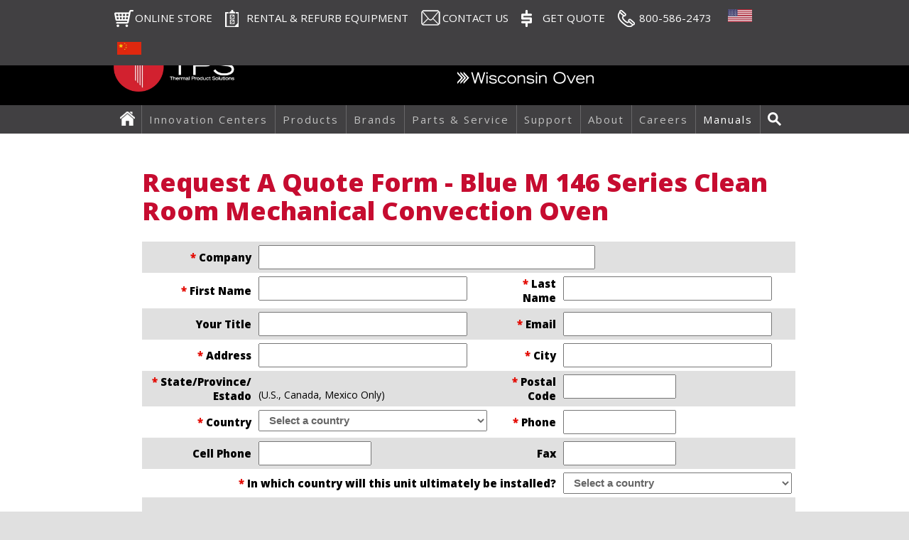

--- FILE ---
content_type: text/html; charset=utf-8
request_url: https://www.thermalproductsolutions.com/custom-tools/request-quote/form.aspx?pName=Blue%20M%20146%20Series%20Clean%20Room%20Mechanical%20Convection%20Oven
body_size: 17745
content:

<!DOCTYPE html>
<html xmlns="http://www.w3.org/1999/xhtml">
<head><title>
	RFQ - Blue M 146 Series Clean Room Mechanical Convection Oven | TPS
</title><meta id="metaDesc" name="description" content="Request a Quote for the Thermal Product Solutions Blue M 146 Series Clean Room Mechanical Convection Oven" /><meta id="metaKeywords" name="keywords" content="gruenberg lunaire blue-m Lindberg/MPH tenney gruenberg tps vacuum curing bench conveyor batch truck industrial oven ovens furnace furnaces thermal process equipment instruments burn in benchtop environmental temperature humidity test testing chamber chambers thermal product solutions manufacturer" /><link rel="stylesheet" type="text/css" media="all" href="/style/custom.less" /><link rel="stylesheet" type="text/css" media="all" href="/style/kendo/kendo.common.min.css" /><link rel="stylesheet" type="text/css" media="all" href="/style/kendo/kendo.default.min.css" /><link rel="stylesheet" type="text/css" media="all" href="//fonts.googleapis.com/css?family=Open+Sans:400,800,800italic,400italic" /><link rel="stylesheet" type="text/css" media="print" href="/style/print.css" /><script src="/js/modernizr.custom.min.js"></script>
<script src="/js/jquery/jquery-1.8.2.min.js"></script>
<script src="/js/underscore.1.6.0.js"></script>
<script src="/js/underscore.string.min.js"></script>
<script src="/js/kendo/kendo.all.min.js"></script>
<script src="/js/jquery/jquery.ddmenu.js"></script>
<script src="/js/jquery/jquery.hoverIntent.js"></script>
<script src="/js/superfish.js"></script>
<script src="/js/mojoJs/navAndSearch.js"></script>
<script src="/js/mojoJs/megaMenu.js"></script>
<script src="/js/mojoJs/megaMenuShowHide.js"></script>
<script src="/js/mojojs/MoJoCustomFunctions.js"></script>
<script src="/js/greybox/greybox.js"></script>
<script src="/js/mojoJs/googleAnalytics.js"></script>
<script src="/js/jquery/jquery.webPageNumbers.js"></script>
<script src="/js/jquery/jquery.stickySidebar.js"></script>
<script src="/js/jquery/jquery.carouFredSel-6.2.1-packed.js"></script>

            <link rel="canonical" href='https://www.thermalproductsolutions.com/custom-tools/request-quote/form.aspx' />
            <style type="text/css">
                body {
                    background: #e0e0e0;
                }

                .contactFormWrap .style1 {
                    color: #FF0000;
                }

                .contactFormWrap .req {
                    color: #E30800;
                }

                .contactFormWrap .style8 {
                    color: #000000;
                    font-weight: bold;
                }

                .contactFormWrap h2 {
                    text-align: center;
                    font-size: 18px;
                    font-weight: bold;
                }

                .contactFormWrap .filter {
                    display: none;
                }

                .contactFormWrap th {
                    font-size: 15px;
                    vertical-align: middle;
                }

                .contactFormWrap img {
                    padding: 0 20px;
                }

                .contactFormWrap input,
                .contactFormWrap select,
                .contactFormWrap textarea {
                    height: 30px;
                    color: #666666;
                    font-size: 15px;
                    font-weight: bold;
                    vertical-align: middle;
                    padding-left: 10px;
                }

                .contactFormWrap textarea {
                    padding: 10px;
                }

                .contactFormWrap #B1,
                .contactFormWrap #B2,
                .contactFormWrap #B3 {
                    height: auto;
                }

                .contactFormWrap table.doStyle .altRow {
                    background-color: #d0d0d0;
                }

                .contactFormWrap td,
                .contactFormWrap th {
                    padding: 5px;
                }

                .contactFormWrap .contactPage .contactFormWrap {
                    padding-left: 0px;
                }

                .contactFormWrap .btn {
                    clear: none;
                    margin-right: 20px;
                }

                .contactFormWrap table.doStyle .altRow {
                    background-color: #e0e0e0;
                }
                .contactFormWrap table .k-invalid-msg{
                    font-weight: 400;
                }
            </style>
            <script type="text/javascript" language="javascript">
                $(document).ready(function () {

                    var vCountry = $("#ddlCountry option:selected").val();
                    if (vCountry == 'USA') {
                        $('#state_USA').show();
                        $('#state_MEX').hide();
                        $('#state_CAN').hide();
                    }
                    else if (vCountry == 'MEX') {
                        $('#state_USA').hide();
                        $('#state_MEX').show();
                        $('#state_CAN').hide();
                    }
                    else if (vCountry == 'CAN') {
                        $('#state_USA').hide();
                        $('#state_MEX').hide();
                        $('#state_CAN').show();
                    } else {
                        $('#state_USA').hide();
                        $('#state_MEX').hide();
                        $('#state_CAN').hide();
                    }

                    $('#imgNewEquipment').click(function () {
                        $('#hfInquiryType, #txtExistingModel, #txtExistingSerial, #txtPartsOrServiceDesc').val('Equipment');
                        $('#hfInquiryType, #txtApplicationDesc, #txtModelNumber').val('');
                        $('#ddlTypeOfBusinesss, #ddlHowDidYouHear, #txtModelNumber, #txtApplicationDesc').addClass('required');
                        $("#regNewEquipment, #btnSubmit, .g-recaptcha").toggle();
                        $("#coolingTenney3").hide();
                        $(".filterChoice").hide();
                    });
                    $('#imgRefurbished').click(function () {
                        $('#hfInquiryType, #txtExistingModel, #txtExistingSerial, #txtPartsOrServiceDesc').val('Refurbished');
                        $('#hfInquiryType, #txtApplicationDesc, #txtModelNumber').val('');
                        $('#ddlTypeOfBusinesss, #ddlHowDidYouHear, #txtModelNumber, #txtApplicationDesc').addClass('required');
                        $("#regNewEquipment, #btnSubmit, .g-recaptcha").toggle();
                        $("#coolingTenney1").hide();
                        $("#coolingTenney2").hide();
                        $(".filterChoice").hide();
                    });
                    $('#imgAfterMarket').click(function () {
                        $('#hfInquiryType, #txtApplicationDesc, #txtModelNumber').val('Aftermarket');
                        $('#hfInquiryType, #txtExistingModel, #txtExistingSerial, #txtPartsOrServiceDesc').val('');
                        $('#txtExistingModel, #txtExistingSerial, #txtPartsOrServiceDesc').addClass('required');
                        $("#regAfterMarket, #btnSubmit, .g-recaptcha").toggle();
                        $(".filterChoice").hide();
                    });
                    $('.chooseNew').click(function () {
                        $('.filterChoice').show();
                        $('#txtExistingModel, #txtExistingSerial, #txtPartsOrServiceDesc, #ddlTypeOfBusinesss, #ddlHowDidYouHear, #ddlPriority, #txtModelNumber, #txtApplicationDesc').removeClass('required');
                        $("#regNewEquipment,#regAfterMarket, #btnSubmit, .g-recaptcha").hide();
                        $("#coolingTenney1").show();
                        $("#coolingTenney2").show();
                        $("#coolingTenney3").show();
                    });
                    $('#ddlCountry').change(function () {
                        var country = $("#ddlCountry option:selected").val();
                        $('.stateSelect span.k-invalid-msg').remove();
                        if (country == 'USA') {
                            $('#state_USA').show().addClass('required');
                            $('#state_MEX').hide().removeClass('required');
                            $('#state_CAN').hide().removeClass('required');
                        }
                        else if (country == 'MEX') {
                            $('#state_USA').hide().removeClass('required');
                            $('#state_MEX').show().addClass('required');
                            $('#state_CAN').hide().removeClass('required');
                        }
                        else if (country == 'CAN') {
                            $('#state_USA').hide().removeClass('required');
                            $('#state_MEX').hide().removeClass('required');
                            $('#state_CAN').show().addClass('required');
                        }
                        else {
                            $('#state_USA').hide().removeClass('required');;
                            $('#state_MEX').hide().removeClass('required');;
                            $('#state_CAN').hide().removeClass('required');;
                        }
                    });
                    function getUrlVars() {
                        var vars = [], hash;
                        var hashes = window.location.href.slice(window.location.href.indexOf('?') + 1).split('&');
                        for (var i = 0; i < hashes.length; i++) {
                            hash = hashes[i].split('=');
                            vars.push(hash[0]);
                            vars[hash[0]] = hash[1];
                        }
                        return vars;
                    }
                    var txtModelNumber = getUrlVars()["pName"];
                    if (txtModelNumber != null && txtModelNumber != "") {
                        var sModelNumber = txtModelNumber.replace(/%20/g, " ");
                        $('#txtModelNumber').val(sModelNumber);
                    }
                });

            </script>
        
    <script type="text/javascript" language="javascript">
        /* Google Analytics */
        (function(i,s,o,g,r,a,m){i['GoogleAnalyticsObject']=r;i[r]=i[r]||function(){(i[r].q=i[r].q||[]).push(arguments)},i[r].l=1*new Date();a=s.createElement(o),m=s.getElementsByTagName(o)[0];a.async=1;a.src=g;m.parentNode.insertBefore(a,m)})(window,document,'script','//www.google-analytics.com/analytics.js','ga');

        var gaId = 'UA-9786150-12';
        ga('create', gaId, { 'cookieDomain': 'none' });
        ga('require', 'linkid', 'linkid.js');
        ga('require', 'displayfeatures');
        ga('send', 'pageview');
        /* End - Google Analytics */
        var oPage = {};
        $(function() {
            $('.nav-innovationCenters ul').remove();
        });
    </script>
    <meta name="google-translate-customization" content="248ed3944e627c2b-ee7c238177ba197b-gf5e3f867fd3a548f-1f" /></head>
<body id="bBody" class="contactPage">
    <!-- Google Tag Manager -->
    <noscript><iframe src="//www.googletagmanager.com/ns.html?id=GTM-KT5ZPG"
height="0" width="0" style="display:none;visibility:hidden"></iframe></noscript>
    <script>(function(w,d,s,l,i){w[l]=w[l]||[];w[l].push({'gtm.start':
new Date().getTime(),event:'gtm.js'});var f=d.getElementsByTagName(s)[0],
j=d.createElement(s),dl=l!='dataLayer'?'&l='+l:'';j.async=true;j.src=
'//www.googletagmanager.com/gtm.js?id='+i+dl;f.parentNode.insertBefore(j,f);
})(window,document,'script','dataLayer','GTM-KT5ZPG');</script>
    <!-- End Google Tag Manager -->
    <script type="text/javascript">
        var vv_account_id = 'FjGpM4Qn7s';
        var vv_BaseURL = (("https:" == document.location.protocol) ? "https://frontend.id-visitors.com/FrontEndWeb/" : "http://frontend.id-visitors.com/FrontEndWeb/");
        (function () {
            var va = document.createElement('script'); va.type = 'text/javascript'; va.async = true; va.src = vv_BaseURL + 'Scripts/liveVisitAsync.js'; var sv = document.getElementsByTagName('script')[0]; sv.parentNode.insertBefore(va, sv); })(); </script>
            
    
    <!--div class="eBanner"><div>Our store site is experiencing a server outage. Please contact us by phone at <a href="tel:1-800-586-2473" style="color:white;">1-800-586-2473</a> to place an order.</div></div>-->
    <div id="pageWrap" class="container_16">
        

<div id="altNavWrap" class="nav secondaryNav"><ul class="navDepth"><li class="nav-onlineStore first"><a href="https://store.thermalproductsolutions.com">Online Store</a></li><li class="nav-rENTALampREFURBEQUIPMENT"><a href="/product/rental-refurb-equipment/refurbished-ovens-chambers">RENTAL &amp; REFURB EQUIPMENT</a></li><li class="nav-contactUs"><a href="/about/contact~form.aspx">Contact Us</a></li><li class="nav-getQuote"><a href="/custom-tools/request-quote/form.aspx">Get Quote</a></li><li class="nav-8005862473"><a href="/#">800-586-2473</a></li><li class="flag"><a href="/"><img src="/images/flags/us.jpg" alt="English Translation" title="English Translation" height="18" /></a></li><li class="flag"><a href="http://www.thermalproductsolutions.cn/" target="_blank"><img src="/images/flags/china.jpg" alt="Chinese Translation" title="Chinese Translation" height="18" /></a></li></ul></div>
        <div id="header">
            <div class="content">
                <a title="Manufacturer of Industrial Ovens and Test Chambers" href="/" class="logo">
                    <img src="/images/tps-logo.png" alt="Manufacturer of Industrial Ovens and Test Chambers" title="Manufacturer of Industrial Ovens and Test Chambers" />
                </a>
                <div class="brands">
                    <ul>
                        <li class="bluem"><a title="Blue M" href="https://www.bluem.com/" target="_blank">Blue M</a></li>
                        <li class="gruenberg"><a title="Gruenberg" href="https://www.gruenberg.com/">Gruenberg</a></li>
                        <li class="lindbergMPH"><a title="Lindberg/MPH" href="http://www.lindbergmph.com/" target="_blank">Lindberg/MPH</a></li>
                        <!--<li class="redline"><a title="Redline Chambers" href="https://www.redlinechambers.com/" target="_blank">Redline Chambers</a></li>-->
                        <li class="tenney"><a title="Tenney" href="https://www.tenney.com/">Tenney</a></li>
                        <li class="wisOven"><a title="Wisconsin Oven" href="http://www.wisoven.com/" target="_blank">Wisconsin Oven</a></li>
                    </ul>
                </div>
            </div>
        </div>
        

<div id="navWrap" class="nav primaryNav"><ul class="navDepth"><li class="nav-home first"><a href="/">Home</a></li><li class="nav-innovationCenters"><a href="/innovation-centers/innovation-centers">Innovation Centers</a><ul class="navDepth1"><li class="nav-safeTestBatteryTestChamber first"><a href="/innovation-centers/tenney-safetest-battery-test-chambers">SafeTest™ Battery Test Chamber</a></li><li class="nav-dataSenseBrochure"><a href="/data/uploads/contentblock/2024%20TPS%20Data%20Sense%20FLYER%2010252024%20Rev%201%20Active.pdf">DataSense Brochure</a></li><li class="nav-controllers"><a href="/innovation-centers/controllers-are-just-the-start">Controllers</a></li></ul></li><li class="nav-products"><a href="/product-lines/">Products</a><ul class="navDepth1"><li class="nav-productFinder first"><a href="/products/productFinder.aspx">Product Finder</a></li><li class="nav-productSearch"><a href="/search/">Product Search</a></li><li class="nav-financing"><a href="http://mylease.leasecorp.com/thermalproductsolutions">Financing</a></li><li class="nav-environmentalTestChambersRooms"><a href="/product-lines/environmental-test-chambers-rooms">Environmental Test Chambers / Rooms</a><ul class="navDepth2"><li class="nav-airSupplySystems first"><a href="/products/air-supply-systems">Air Supply Systems</a></li><li class="nav-altitudeTestChambers"><a href="/products/altitude-test-chambers">Altitude Test Chambers</a></li><li class="nav-benchtopTemperatureHumidityTestChambers"><a href="/products/benchtop-temperature-humidity-test-chambers">Benchtop Temperature / Humidity Test Chambers</a></li><li class="nav-reachinTemperatureHumidityTestChambers"><a href="/products/reach-in-temperature-humidity-test-chambers">Reach-in Temperature / Humidity Test Chambers</a></li><li class="nav-steadyStateStabilityandShelfLifeTestChambersRooms"><a href="/products/steady-state-stability-and-shelf-life-test-chambers-rooms">Steady State, Stability and Shelf Life Test Chambers / Rooms</a></li><li class="nav-thermalVacuumSpaceChambers"><a href="https://www.tenney.com/products/tenney-vacuum-space-chamber">Thermal Vacuum (Space) Chambers</a></li><li class="nav-thermalShockTestChambers"><a href="/products/thermal-shock-test-chambers">Thermal Shock Test Chambers</a></li><li class="nav-vacuumOvens"><a href="https://www.tenney.com/products/vacuum-ovens">Vacuum Ovens</a></li><li class="nav-walkInTemperatureHumidityTestRooms"><a href="/products/walk-in-temperature-humidity-test-rooms">Walk In Temperature / Humidity Test Rooms</a></li></ul></li><li class="nav-steadyStateandConstantClimateChambersRooms"><a href="/products/steady-state-stability-and-shelf-life-test-chambers-rooms">Steady State and Constant Climate Chambers / Rooms</a><ul class="navDepth2"><li class="nav-lunaireSteadyStateEnvironmentalWalkInRoom first"><a href="https://www.tenney.com/products/steady-state-chambers/lunaire-steady-state-environmental-walk-in-room">Lunaire Steady State Environmental Walk In Room</a></li><li class="nav-lunaireSteadyStateTestingChamber"><a href="https://www.tenney.com/products/steady-state-chambers/lunaire-steady-state-stability-test-chambers">Lunaire Steady State Testing Chamber</a></li><li class="nav-lunaireSteadyStateStabilityTestChamber"><a href="https://www.tenney.com/products/steady-state-chambers/lunaire-steady-state-testing-chamber">Lunaire Steady State Stability Test Chamber</a></li></ul></li><li class="nav-industrialOvens"><a href="/product-lines/industrial-ovens">Industrial Ovens</a><ul class="navDepth2"><li class="nav-batchOvens first"><a href="/products/batch-ovens">Batch Ovens</a></li><li class="nav-benchtopOvens"><a href="/products/benchtop-ovens">Benchtop Ovens</a></li><li class="nav-cabinetOvens"><a href="/products/cabinet-ovens">Cabinet Ovens</a></li><li class="nav-class100OvensCleanRoomOvens"><a href="/products/class-100-ovens-clean-room-ovens">Class 100 Ovens / Clean Room Ovens</a></li><li class="nav-classAOvensSolventVentingOvensExplosionProofXPOvens"><a href="/products/class-a-ovens-solvent-venting-ovens-explosion-proof-xp-ovens">Class A Ovens / Solvent Venting Ovens / Explosion Proof (XP) Ovens</a></li><li class="nav-conveyorOvens"><a href="/products/conveyor-ovens">Conveyor Ovens</a></li><li class="nav-curingOvens"><a href="/products/curing-ovens">Curing Ovens</a></li><li class="nav-customAnnealingOvens"><a href="/products/custom-annealing-ovens">Custom Annealing Ovens</a></li><li class="nav-dryingOvens"><a href="/products/drying-ovens">Drying Ovens</a></li><li class="nav-gravityOvens"><a href="/products/gravity-ovens">Gravity Ovens</a></li><li class="nav-inertGasOvens"><a href="/products/inert-gas-ovens">Inert Gas Ovens</a></li><li class="nav-labOvens"><a href="/products/lab-ovens">Lab Ovens</a></li><li class="nav-mechanicalConvectionOvens"><a href="/products/mechanical-convection-ovens">Mechanical Convection Ovens</a></li><li class="nav-stackedOvens"><a href="/products/stacked-ovens">Stacked Ovens</a></li><li class="nav-standardAnnealingOvens"><a href="/products/standard-annealing-ovens">Standard Annealing Ovens</a></li><li class="nav-topLoadingOvens"><a href="/products/top-loading-ovens">Top Loading Ovens</a></li><li class="nav-truckInOvens"><a href="/products/truck-in-ovens">Truck In Ovens</a></li></ul></li><li class="nav-sterilizersDryers"><a href="/product-lines/sterilizers-drying-ovens">Sterilizers / Dryers</a><ul class="navDepth2"><li class="nav-dryHeatSterilizers first"><a href="/products/dry-heat-sterilizers">Dry Heat Sterilizers</a></li><li class="nav-class100OvensCleanRoomOvens"><a href="/products/class-100-ovens-clean-room-ovens">Class 100 Ovens / Clean Room Ovens</a></li><li class="nav-customPharmaceuticalOvens"><a href="/products/custom-pharmaceutical-ovens">Custom Pharmaceutical Ovens</a></li><li class="nav-granulationDryers"><a href="/products/granulation-dryers">Granulation Dryers</a></li><li class="nav-labAnimalScienceSterilizers"><a href="/products/lab-animal-science-sterilizers">Lab Animal Science Sterilizers</a></li><li class="nav-outofAutoclaveCuringSolutions"><a href="/innovation-centers/out-of-autoclave-curing-solutions-from-gruenberg">Out of Autoclave Curing Solutions</a></li></ul></li><li class="nav-labFurnaces"><a href="/product-lines/lab-furnaces">Lab Furnaces</a><ul class="navDepth2"><li class="nav-crucibleFurnaces first"><a href="/products/crucible-furnaces">Crucible Furnaces</a></li><li class="nav-labBoxFurnaces"><a href="/products/lab-box-furnaces">Lab Box Furnaces</a></li><li class="nav-retortsandOtherProducts"><a href="/products/retorts-and-other-products">Retorts and Other Products</a></li><li class="nav-tubeFurnaces"><a href="/products/tube-furnaces">Tube Furnaces</a></li></ul></li><li class="nav-customEnvironmentalChambers"><a href="https://www.tenney.com/products">Custom Environmental Chambers</a></li><li class="nav-customIndustrialOvens"><a href="/custom-solutions/custom-industrial-ovens/custom-industrial-ovens">Custom Industrial Ovens</a></li><li class="nav-customInterfaces"><a href="/custom-solutions/custom-interfaces/custom-interfaces">Custom Interfaces</a></li><li class="nav-controllers"><a href="/products/controllers.aspx">Controllers</a></li><li class="nav-rentalRefurbEquipment"><a href="/product/rental-refurb-equipment/refurbished-ovens-chambers">Rental-Refurb Equipment</a></li></ul></li><li class="nav-brands"><a href="/brands/thermal-product-solutions-brands">Brands</a><ul class="navDepth1"><li class="nav-blueM first"><a href="https://www.bluem.com/">Blue M</a></li><li class="nav-gruenberg"><a href="/brands/gruenberg-custom-industrial-ovens-pharmaceutical-equipment-and-sterilizers-and-lab-animal-science-sterilizers">Gruenberg</a></li><li class="nav-lindbergMPH"><a href="http://www.lindbergmph.com/">Lindberg/MPH</a></li><li class="nav-tenneyLunaire"><a href="/brands/tenney-lunaire-environmental-test-chambers-and-rooms">Tenney/Lunaire</a></li><li class="nav-wisconsinOven"><a href="http://www.wisoven.com/">Wisconsin Oven</a></li></ul></li><li class="nav-partsampService"><a href="/support/tps-parts-service">Parts &amp; Service</a></li><li class="nav-support"><a href="/support/support">Support</a><ul class="navDepth1"><li class="nav-contactUs first"><a href="/about/contact~form.aspx">Contact Us</a></li><li class="nav-findYourSalesManager"><a href="/search/SalesRep.aspx">Find Your Sales Manager</a></li><li class="nav-chamberRepairampServices"><a href="/support/repair-services">Chamber Repair &amp; Services </a></li><li class="nav-industrialOvenRepairampServices"><a href="/support/industrial-oven-repair-services">Industrial Oven Repair &amp; Services</a></li><li class="nav-replacementParts"><a href="/support/replacement-parts">Replacement Parts</a></li><li class="nav-brochureDownloads"><a href="/support/brochures/brochureDownloads~default.aspx">Brochure Downloads</a></li><li class="nav-engineeringDesignServices"><a href="/support/engineering-design-services/engineering-design-services">Engineering Design Services</a></li><li class="nav-financing"><a href="http://mylease.leasecorp.com/thermalproductsolutions">Financing</a></li><li class="nav-installationVideos"><a href="/support/installation-videos">Installation Videos</a></li><li class="nav-productWarranties"><a href="/support/product-warranties">Product Warranties </a><ul class="navDepth2"><li class="nav-blueM first"><a href="/support/blue-m">Blue M</a></li><li class="nav-gruenberg"><a href="/support/gruenberg">Gruenberg</a></li><li class="nav-tenney"><a href="/support/tenney-warranty">Tenney</a></li></ul></li><li class="nav-freightClaims"><a href="/support/freight-claims">Freight Claims</a></li></ul></li><li class="nav-about"><a href="/about/about-us">About</a><ul class="navDepth1"><li class="nav-industries first"><a href="/industries/industries">Industries</a></li><li class="nav-contactUs"><a href="/about/contact~form.aspx">Contact Us</a></li><li class="nav-newsPressReleases"><a href="/custom-solutions/news-press-releases/news-press-releases">News / Press Releases</a></li><li class="nav-industryLinksofInterest"><a href="/about/industry-links-of-interest">Industry Links of Interest</a></li><li class="nav-tradeShows"><a href="/about/trade-show-calendar">Trade Shows</a></li><li class="nav-tPSBrands"><a href="/about/tps-brands">TPS Brands</a></li><li class="nav-blog"><a href="/blog/think-thermal">Blog</a></li></ul></li><li class="nav-careers"><a href="/about/career/career-opportunities">Careers</a><ul class="navDepth1"><li class="nav-employeeBenefits first"><a href="/about/career/employee-benefits">Employee Benefits</a></li><li class="nav-employeeTestimonials"><a href="/about/career/employee-testimonials">Employee Testimonials</a></li><li class="nav-internshipOpportunities"><a href="/about/career/internship-opportunities">Internship Opportunities</a></li><li class="nav-workingatTPS"><a href="/about/career/working-at-tps">Working at TPS</a></li></ul></li><li class="nav-manuals"><a href="/custom-tools/request-manual/form.aspx">Manuals</a><ul class="navDepth1"><li class="nav-newInWarrantyUnits first"><a href="https://tpsllc.my.site.com/tpscustomerportal/s/">New In-Warranty Units</a></li><li class="nav-outofWarrantyUnits"><a href="/custom-tools/request-manual/form.aspx">Out of Warranty Units</a></li></ul></li><li class="nav-search"><a href="/search/">Search</a></li></ul><div class="clr"></div><div id="siteSearch"><input id="txtSearch" class="txtField" type="text" value="Search..." onfocus="$(this).css('color', '#333132')" onblur="$(this).css('color', '#aaaaaa')" /><div id="ibSearch" class="btn">Search</div></div><div class="clr"></div></div>
<div id="megaMenus" style="display:none;">
    <div id="nav-innovationCenters">
        <a href="/innovation-centers/out-of-autoclave-curing-solutions-from-gruenberg" class="bottom"><img src="/images/out-of-autoclave.jpg" alt="OUT OF AUTOCLAVE COMPOSITE CURING OVENS" title="OUT OF AUTOCLAVE COMPOSITE CURING OVENS" /><span>OUT OF AUTOCLAVE COMPOSITE CURING OVENS</span></a>
        <a href="/innovation-centers/tenney-safetest-battery-test-chambers" class="top"><img src="/images/safetest-battery-test-chambers.jpg" alt="BATTERY TEST CHAMBERS" title="BATTERY TEST CHAMBERS" /><span>SafeTest&trade; BATTERY TEST CHAMBERS</span></a>
        <a href="/innovation-centers/your-partner-in-developing-custom-industrial-oven-solutions" class="bottom"><img src="/images/custom-industrial-ovens.jpg" alt="CUSTOM INDUSTRIAL OVENS" title="CUSTOM INDUSTRIAL OVENS" /><span>CUSTOM INDUSTRIAL OVENS</span></a>
        <a href="/innovation-centers/hold-the-steam-dry-heat-solutions-for-lab-animal-science-sterilizers" class="right"><img src="/images/animal-lab-science.jpg" alt="LAB ANIMAL SCIENCE" title="LAB ANIMAL SCIENCE" /><span>LAB ANIMAL SCIENCE</span></a>
        <a href="/data/uploads/contentblock/2024%20TPS%20Data%20Sense%20FLYER%2010252024%20Rev%201%20Active.pdf" target="_blank" class="bottom"><img src="/images/controllers.jpg" alt="CONTROLLERS" title="CONTROLLERS" /><span>PERFORMANCE MONITORING SYSTEM</span></a>
    </div>
</div>
<script type="text/javascript">
    $(document).ready(function () {
        $('.nav-search a').removeAttr("href");
        $('.nav-innovationCenters a.sf-with-ul').removeAttr("href");
		$(".nav-brands > a").removeAttr("href");
        $('.nav-search').click(function() {
            $('#siteSearch').toggle();
        });
    });
</script>
        <div id="pageContent">
            <div id="mainContent">
                <div class="content container_16">
                    <div id="breadCrumb" class="nav breadCrumbWrap grid_16">
                        <div class="content grid_16">
                            
            <ul></ul>
        
                            <div class="clr"></div>
                        </div>
                    </div>
                    
            <div class="contactFormWrap">
                <h1>
                    Request A Quote Form - Blue M 146 Series Clean Room Mechanical Convection Oven
                </h1>

                <!-- ------------------------------- BEGIN REPLACE GENERATED FORM HERE ------------------------------- -->
                <form id="frmContact">
                    <table border="0px" width="100%" cellspacing="0" class="doStyle">
                        <tbody>
                            <tr class="altRow">
                                <th>
                                    <span class="req">* </span>Company
                                </th>
                                <td colspan="3">
                                    <input value="" type="text" name="txtCompany" id="txtCompany" size="50"
                                        class="required" title="Please enter Company">
                                </td>
                            </tr>
                            <tr>
                                <th width="20%">
                                    <span class="req">* </span>First Name
                                </th>
                                <td width="30%">
                                    <input type="text" name="txtFirstName" id="txtFirstName" size="30" class="required"
                                        title="Please enter First Name">
                                </td>
                                <th width="15%">
                                    <span class="req">* </span>Last Name
                                </th>
                                <td width="35%">
                                    <input type="text" name="txtLastName" id="txtLastName" size="30" class="required"
                                        title="Please enter Last Name">
                                </td>
                            </tr>
                            <tr class="altRow">
                                <th>Your Title
                                </th>
                                <td>
                                    <input type="text" name="txtTitle" id="txtTitle" size="30">
                                </td>
                                <th>
                                    <span class="req">* </span>Email
                                </th>
                                <td>

                                    <input type="text" id="txtEmail" name="txtEmail" size="30" maxlength="90"
                                        class="required" title="Please enter Email"
                                        pattern="\w+([-+.']\w+)*@\w+([-.]\w+)*\.\w+([-.]\w+)*">
                                </td>
                            </tr>
                            <tr>
                                <th>
                                    <span class="req">* </span>Address
                                </th>
                                <td>
                                    <input type="text" id="txtStreet" name="txtStreet" size="30" class="required"
                                        title="Please enter Address.">
                                </td>
                                <th>
                                    <span class="req">* </span>City
                                </th>
                                <td>
                                    <input type="text" id="txtCity" name="txtCity" size="30" class="required" title="Please enter City">
                                </td>
                            </tr>
                            <tr class="altRow">
                                <th><span class="req">* </span>State/Province/ Estado
                                </th>
                                <td class="stateSelect">
                                    <select name="state_USA" id="state_USA" class="required"
                                        title="Please select a State">
                                        <option value="" selected="selected">Select state...</option>
                                        <option value="AL">Alabama </option>
                                        <option value="AK">Alaska </option>
                                        <option value="AZ">Arizona </option>
                                        <option value="AR">Arkansas </option>
                                        <option value="CA">California </option>
                                        <option value="CO">Colorado </option>
                                        <option value="CT">Connecticut </option>
                                        <option value="DE">Delaware </option>
                                        <option value="DC">District of Columbia </option>
                                        <option value="FL">Florida </option>
                                        <option value="GA">Georgia </option>
                                        <option value="HI">Hawaii </option>
                                        <option value="ID">Idaho </option>
                                        <option value="IL">Illinois </option>
                                        <option value="IN">Indiana </option>
                                        <option value="IA">Iowa </option>
                                        <option value="KS">Kansas </option>
                                        <option value="KY">Kentucky </option>
                                        <option value="LA">Louisiana </option>
                                        <option value="ME">Maine </option>
                                        <option value="MD">Maryland </option>
                                        <option value="MA">Massachusetts </option>
                                        <option value="MI">Michigan </option>
                                        <option value="MN">Minnesota </option>
                                        <option value="MS">Mississippi </option>
                                        <option value="MO">Missouri </option>
                                        <option value="MT">Montana </option>
                                        <option value="NE">Nebraska </option>
                                        <option value="NV">Nevada </option>
                                        <option value="NH">New Hampshire </option>
                                        <option value="NJ">New Jersey </option>
                                        <option value="NM">New Mexico </option>
                                        <option value="NY">New York </option>
                                        <option value="NC">North Carolina </option>
                                        <option value="ND">North Dakota </option>
                                        <option value="OH">Ohio </option>
                                        <option value="OK">Oklahoma </option>
                                        <option value="OR">Oregon </option>
                                        <option value="PA">Pennsylvania </option>
                                        <option value="RI">Rhode Island </option>
                                        <option value="SC">South Carolina </option>
                                        <option value="SD">South Dakota </option>
                                        <option value="TN">Tennessee </option>
                                        <option value="TX">Texas </option>
                                        <option value="UT">Utah </option>
                                        <option value="VT">Vermont </option>
                                        <option value="VA">Virginia </option>
                                        <option value="WA">Washington </option>
                                        <option value="WV">West Virginia </option>
                                        <option value="WI">Wisconsin </option>
                                        <option value="WY">Wyoming</option>
                                    </select>
                                    <select name="state_MEX" id="state_MEX"
                                        title="Please select a Estado"
                                        style="display: none;">
                                        <option value="" selected="selected">Select estado...</option>
                                        <option value="AGU">Aguascalientes</option>
                                        <option value="BCN">Baja&nbsp;California</option>
                                        <option value="BCS">Baja&nbsp;California&nbsp;Sur</option>
                                        <option value="CAM">Campeche</option>
                                        <option value="CHP">Chiapas</option>
                                        <option value="CHH">Chihuahua</option>
                                        <option value="COA">Coahuila</option>
                                        <option value="COL">Colima</option>
                                        <option value="DIF">Distrito&nbsp;Federal</option>
                                        <option value="DUR">Durango</option>
                                        <option value="GUA">Guanajuato</option>
                                        <option value="GRO">Guerrero</option>
                                        <option value="HID">Hidalgo</option>
                                        <option value="JAL">Jalisco</option>
                                        <option value="MEX">M&#233;xico</option>
                                        <option value="MIC">Michoac&#225;n</option>
                                        <option value="MOR">Morelos</option>
                                        <option value="NAY">Nayarit</option>
                                        <option value="NLE">Nuevo&nbsp;Le&#243;n</option>
                                        <option value="OAX">Oaxaca</option>
                                        <option value="PUE">Puebla</option>
                                        <option value="QUE">Quer&#233;taro</option>
                                        <option value="ROO">Quintana&nbsp;Roo</option>
                                        <option value="SLP">San&nbsp;Luis&nbsp;Potos&#237;</option>
                                        <option value="SIN">Sinaloa</option>
                                        <option value="SON">Sonora</option>
                                        <option value="TAB">Tabasco</option>
                                        <option value="TAM">Tamaulipas</option>
                                        <option value="TLA">Tlaxcala</option>
                                        <option value="VER">Veracruz</option>
                                        <option value="YUC">Yucat&#225;n</option>
                                        <option value="ZAC">Zacatecas</option>
                                    </select>
                                    <select name="state_CAN" id="state_CAN"
                                    title="Please select a Province"
                                        style="display: none;">
                                        <option value="" selected="selected">Select province...</option>
                                        <option value="AB">Alberta</option>
                                        <option value="BC">British Columbia</option>
                                        <option value="MB">Manitoba</option>
                                        <option value="NB">New Brunswick</option>
                                        <option value="NL">Newfoundland and Labrador</option>
                                        <option value="NS">Nova Scotia</option>
                                        <option value="ON">Ontario</option>
                                        <option value="PE">Prince Edward Island</option>
                                        <option value="QC">Qu&eacute;bec</option>
                                        <option value="SK">Saskatchewan</option>
                                    </select>
                                    <span class="BodyBoldRed">
                                        <br />
                                        (U.S., Canada, Mexico Only)</span>
                                </td>
                                <th>
                                    <span class="req">* </span>Postal Code
                                </th>
                                <td>
                                    <input type="text" name="txtZip" id="txtZip" size="15" class="required" title="Please enter Postal Code" />
                                </td>
                            </tr>
                            <tr>
                                <th>
                                    <span class="req">* </span>Country
                                </th>
                                <td>
                                    <select name="ddlCountry" id="ddlCountry"
                                        class="required validate-country validate-selection"
                                        title="Please enter a value for the country field.">
                                        <option value="Select one..." selected="selected">Select a country</option>
                                        <!-- <option value="USA" selected="selected">United States</option> -->
                                        <option value="CAN">Canada</option>
                                        <option value="MEX">Mexico</option>
                                        <option value="AFG">Afghanistan</option>
                                        <option value="ALA">Aland Islands</option>
                                        <option value="ALB">Albania</option>
                                        <option value="DZA">Algeria</option>
                                        <option value="ASM">American Samoa</option>
                                        <option value="AND">Andorra</option>
                                        <option value="AGO">Angola</option>
                                        <option value="AIA">Anguilla</option>
                                        <option value="ATA">Antarctica</option>
                                        <option value="ATG">Antigua & Barbuda</option>
                                        <option value="ARG">Argentina</option>
                                        <option value="ARM">Armenia</option>
                                        <option value="ABW">Aruba</option>
                                        <option value="AUS">Australia</option>
                                        <option value="AUT">Austria</option>
                                        <option value="AZE">Azerbaijan</option>
                                        <option value="BHS">Bahamas</option>
                                        <option value="BHR">Bahrain</option>
                                        <option value="BGD">Bangladesh</option>
                                        <option value="BRB">Barbados</option>
                                        <option value="BLR">Belarus</option>
                                        <option value="BEL">Belgium</option>
                                        <option value="BLZ">Belize</option>
                                        <option value="BEN">Benin</option>
                                        <option value="BMU">Bermuda</option>
                                        <option value="BTN">Bhutan</option>
                                        <option value="BOL">Bolivia</option>
                                        <option value="BES">Bonaire, Sint Eustatius & Saba</option>
                                        <option value="BIH">Bosnia & Herzegovina</option>
                                        <option value="BWA">Botswana</option>
                                        <option value="BVT">Bouvet Island</option>
                                        <option value="BRA">Brazil</option>
                                        <option value="IOT">British Indian Ocean Terrirory</option>
                                        <option value="BRN">Brunei Darussalam</option>
                                        <option value="BGR">Bulgaria</option>
                                        <option value="BFA">Burkina Faso</option>
                                        <option value="BDI">Burundi</option>
                                        <option value="CPV">Cape Verde</option>
                                        <option value="KHM">Cambodia</option>
                                        <option value="CMR">Cameroon</option>
                                        <option value="CAN">Canada</option>
                                        <option value="CYM">Cayman Islands</option>
                                        <option value="CAF">Central African Republic</option>
                                        <option value="TCD">Chad</option>
                                        <option value="CHL">Chile</option>
                                        <option value="CHN">China</option>
                                        <option value="CXR">Christmas Island</option>
                                        <option value="CCK">Cocos (Keeling) Islands</option>
                                        <option value="COL">Colombia</option>
                                        <option value="COM">Comoros</option>
                                        <option value="COG">Congo</option>
                                        <option value="COD">Congo, Democratic Rep</option>
                                        <option value="COK">Cook Islands</option>
                                        <option value="CRI">Costa Rica</option>
                                        <option value="HRV">Croatia</option>
                                        <option value="CUW">Curacao</option>
                                        <option value="CYP">Cyprus</option>
                                        <option value="CZE">Czech Republic</option>
                                        <option value="CIV">Cote d"Ivoire</option>
                                        <option value="DNK">Denmark</option>
                                        <option value="DJI">Djibouti</option>
                                        <option value="DMA">Dominica</option>
                                        <option value="DOM">Dominican Republic</option>
                                        <option value="ECU">Ecuador</option>
                                        <option value="EGY">Egypt</option>
                                        <option value="SLV">El Salvador</option>
                                        <option value="GNQ">Equatorial Guinea</option>
                                        <option value="ERI">Eritrea</option>
                                        <option value="EST">Estonia</option>
                                        <option value="SWZ">Eswatini</option>
                                        <option value="ETH">Ethiopia</option>
                                        <option value="FLK">Falkland Islands</option>
                                        <option value="FRO">Faroe Islands</option>
                                        <option value="FJI">Fiji</option>
                                        <option value="FIN">Finland</option>
                                        <option value="FRA">France</option>
                                        <option value="GUF">French Guiana</option>
                                        <option value="PYF">French Polynesia</option>
                                        <option value="ATF">French Southern Territories</option>
                                        <option value="GAB">Gabon</option>
                                        <option value="GMB">Gambia</option>
                                        <option value="GEO">Georgia</option>
                                        <option value="DEU">Germany</option>
                                        <option value="GHA">Ghana</option>
                                        <option value="GIB">Gibraltar</option>
                                        <option value="GRC">Greece</option>
                                        <option value="GRL">Greenland</option>
                                        <option value="GRD">Grenada</option>
                                        <option value="GLP">Guadeloupe</option>
                                        <option value="GUM">Guam</option>
                                        <option value="GTM">Guatemala</option>
                                        <option value="GGY">Guernsey</option>
                                        <option value="GIN">Guinea</option>
                                        <option value="GNB">Guinea-Bissau</option>
                                        <option value="GUY">Guyana</option>
                                        <option value="HTI">Haiti</option>
                                        <option value="HMD">Heard Island & McDonald Islands</option>
                                        <option value="VAT">Holy See (Vatican City)</option>
                                        <option value="HND">Honduras</option>
                                        <option value="HKG">Hong Kong</option>
                                        <option value="HUN">Hungary</option>
                                        <option value="ISL">Iceland</option>
                                        <option value="IND">India</option>
                                        <option value="IDN">Indonesia</option>
                                        <option value="IRQ">Iraq</option>
                                        <option value="IRL">Ireland {Republic}</option>
                                        <option value="IMN">Isle of Man</option>
                                        <option value="ISR">Israel</option>
                                        <option value="ITA">Italy</option>
                                        <option value="JAM">Jamaica</option>
                                        <option value="JPN">Japan</option>
                                        <option value="JEY">Jersey</option>
                                        <option value="JOR">Jordan</option>
                                        <option value="KAZ">Kazakhstan</option>
                                        <option value="KEN">Kenya</option>
                                        <option value="KIR">Kiribati</option>
                                        <option value="KOR">Korea South</option>
                                        <option value="KWT">Kuwait</option>
                                        <option value="KGZ">Kyrgyzstan</option>
                                        <option value="LAO">Laos</option>
                                        <option value="LVA">Latvia</option>
                                        <option value="LBN">Lebanon</option>
                                        <option value="LSO">Lesotho</option>
                                        <option value="LBR">Liberia</option>
                                        <option value="LBY">Libya</option>
                                        <option value="LIE">Liechtenstein</option>
                                        <option value="LTU">Lithuania</option>
                                        <option value="LUX">Luxembourg</option>
                                        <option value="MAC">Macao</option>
                                        <option value="MDG">Madagascar</option>
                                        <option value="MWI">Malawi</option>
                                        <option value="MYS">Malaysia</option>
                                        <option value="MDV">Maldives</option>
                                        <option value="MLI">Mali</option>
                                        <option value="MLT">Malta</option>
                                        <option value="MHL">Marshall Islands</option>
                                        <option value="MTQ">Martinique</option>
                                        <option value="MRT">Mauritania</option>
                                        <option value="MUS">Mauritius</option>
                                        <option value="MYT">Mayotte</option>
                                        <option value="MEX">Mexico</option>
                                        <option value="FSM">Micronesia</option>
                                        <option value="MDA">Moldova</option>
                                        <option value="MCO">Monaco</option>
                                        <option value="MNG">Mongolia</option>
                                        <option value="MNE">Montenegro</option>
                                        <option value="MSR">Montserrat</option>
                                        <option value="MAR">Morocco</option>
                                        <option value="MOZ">Mozambique</option>
                                        <option value="MMR">Myanmar</option>
                                        <option value="NAM">Namibia</option>
                                        <option value="NRU">Nauru</option>
                                        <option value="NPL">Nepal</option>
                                        <option value="NLD">Netherlands</option>
                                        <option value="NCL">New Caledonia</option>
                                        <option value="NZL">New Zealand</option>
                                        <option value="NIC">Nicaragua</option>
                                        <option value="NER">Niger</option>
                                        <option value="NGA">Nigeria</option>
                                        <option value="NIU">Niue</option>
                                        <option value="NFK">Norfolk Island</option>
                                        <option value="MNP">Northern Mariana Islands</option>
                                        <option value="NOR">Norway</option>
                                        <option value="OMN">Oman</option>
                                        <option value="PAK">Pakistan</option>
                                        <option value="PLW">Palau</option>
                                        <option value="PSE">Palestine</option>
                                        <option value="PAN">Panama</option>
                                        <option value="PNG">Papua New Guinea</option>
                                        <option value="PRY">Paraguay</option>
                                        <option value="PER">Peru</option>
                                        <option value="PHL">Philippines</option>
                                        <option value="POL">Poland</option>
                                        <option value="PRT">Portugal</option>
                                        <option value="PRI">Puerto Rico</option>
                                        <option value="QAT">Qatar</option>
                                        <option value="MKD">Republic of North Macedonia</option>
                                        <option value="ROU">Romania</option>
                                        <option value="RWA">Rwanda</option>
                                        <option value="REU">Reunion</option>
                                        <option value="BLM">St Barthelemy</option>
                                        <option value="SHN">St Helena, Ascension & Tristan da Cunha</option>
                                        <option value="KNA">St Kitts & Nevis</option>
                                        <option value="LCA">St Lucia</option>
                                        <option value="MAF">St Martin</option>
                                        <option value="SPM">St Pierre & Miquelon</option>
                                        <option value="VCT">Saint Vincent & the Grenadines</option>
                                        <option value="WSM">Samoa</option>
                                        <option value="SMR">San Marino</option>
                                        <option value="STP">Sao Tome & Principe</option>
                                        <option value="SAU">Saudi Arabia</option>
                                        <option value="SEN">Senegal</option>
                                        <option value="SRB">Serbia</option>
                                        <option value="SYC">Seychelles</option>
                                        <option value="SLE">Sierra Leone</option>
                                        <option value="SGP">Singapore</option>
                                        <option value="SXM">Sint Maarten</option>
                                        <option value="SVK">Slovakia</option>
                                        <option value="SVN">Slovenia</option>
                                        <option value="SLB">Solomon Islands</option>
                                        <option value="SOM">Somalia</option>
                                        <option value="ZAF">South Africa</option>
                                        <option value="SGS">South Georgia & South Sandwich Islands</option>
                                        <option value="SSD">South Sudan</option>
                                        <option value="ESP">Spain</option>
                                        <option value="LKA">Sri Lanka</option>
                                        <option value="SDN">Sudan</option>
                                        <option value="SUR">Suriname</option>
                                        <option value="SJM">Svalbard & Jan Mayen</option>
                                        <option value="SWE">Sweden</option>
                                        <option value="CHE">Switzerland</option>
                                        <option value="TWN">Taiwan</option>
                                        <option value="TJK">Tajikistan</option>
                                        <option value="TZA">Tanzania</option>
                                        <option value="THA">Thailand</option>
                                        <option value="TLS">Timor-Leste</option>
                                        <option value="TGO">Togo</option>
                                        <option value="TON">Tonga</option>
                                        <option value="TTO">Trinidad & Tobago</option>
                                        <option value="TUN">Tunisia</option>
                                        <option value="TUR">Turkey</option>
                                        <option value="TKM">Turkmenistan</option>
                                        <option value="TUV">Tuvalu</option>
                                        <option value="UGA">Uganda</option>
                                        <option value="UKR">Ukraine</option>
                                        <option value="ARE">United Arab Emirates</option>
                                        <option value="GBR">United Kingdom</option>
                                        <option value="UMI">United States Minor Outlying Islands</option>
                                        <option value="USA">United States</option>
                                        <option value="URY">Uruguay</option>
                                        <option value="UZB">Uzbekistan</option>
                                        <option value="VUT">Vanuatu</option>
                                        <option value="VEN">Venezuela</option>
                                        <option value="VNM">Vietnam</option>
                                        <option value="VGB">Virgin Islands (British)</option>
                                        <option value="VIR">Virgin Islands (US)</option>
                                        <option value="WLF">Wallis & Futana</option>
                                        <option value="ESH">Western Sahara</option>
                                        <option value="YEM">Yemen</option>
                                        <option value="ZMB">Zambia</option>
                                        <option value="ZWE">Zimbabwe</option>
                                        

                                    </select>
                                </td>
                                <th>
                                    <span class="req">* </span>Phone
                                </th>
                                <td>
                                    <input type="text" name="txtPhone" id="txtPhone" size="15" class="required" title="Please enter Phone." />
                                </td>
                            </tr>
                            <tr class="altRow">
                                <th>Cell Phone
                                </th>
                                <td>
                                    <input type="text" name="txtCellphone" id="txtCellphone" size="15" />
                                </td>
                                <th>Fax
                                </th>
                                <td>
                                    <input type="text" name="txtFax" id="txtFax" size="15" />
                                </td>
                            </tr>
                            <tr>
                                <th colspan="3">
                                    <span class="req">* </span>In which country will this unit ultimately be installed?
                                </th>
                                <td>
                                    <select name="ddlCountryInstall" id="ddlCountryInstall"
                                        class="required validate-country validate-selection"
                                        title="Please enter a value for the country field.">
                                        <option value="Select one..." selected="selected">Select a country</option>
                                        <!-- <option value="USA" selected="selected">United States</option> -->
                                        <option value="CAN">Canada</option>
                                        <option value="MEX">Mexico</option>
                                        <option value="AFG">Afghanistan</option>
                                        <option value="ALA">Aland Islands</option>
                                        <option value="ALB">Albania</option>
                                        <option value="DZA">Algeria</option>
                                        <option value="ASM">American Samoa</option>
                                        <option value="AND">Andorra</option>
                                        <option value="AGO">Angola</option>
                                        <option value="AIA">Anguilla</option>
                                        <option value="ATA">Antarctica</option>
                                        <option value="ATG">Antigua & Barbuda</option>
                                        <option value="ARG">Argentina</option>
                                        <option value="ARM">Armenia</option>
                                        <option value="ABW">Aruba</option>
                                        <option value="AUS">Australia</option>
                                        <option value="AUT">Austria</option>
                                        <option value="AZE">Azerbaijan</option>
                                        <option value="BHS">Bahamas</option>
                                        <option value="BHR">Bahrain</option>
                                        <option value="BGD">Bangladesh</option>
                                        <option value="BRB">Barbados</option>
                                        <option value="BLR">Belarus</option>
                                        <option value="BEL">Belgium</option>
                                        <option value="BLZ">Belize</option>
                                        <option value="BEN">Benin</option>
                                        <option value="BMU">Bermuda</option>
                                        <option value="BTN">Bhutan</option>
                                        <option value="BOL">Bolivia</option>
                                        <option value="BES">Bonaire, Sint Eustatius & Saba</option>
                                        <option value="BIH">Bosnia & Herzegovina</option>
                                        <option value="BWA">Botswana</option>
                                        <option value="BVT">Bouvet Island</option>
                                        <option value="BRA">Brazil</option>
                                        <option value="IOT">British Indian Ocean Terrirory</option>
                                        <option value="BRN">Brunei Darussalam</option>
                                        <option value="BGR">Bulgaria</option>
                                        <option value="BFA">Burkina Faso</option>
                                        <option value="BDI">Burundi</option>
                                        <option value="CPV">Cape Verde</option>
                                        <option value="KHM">Cambodia</option>
                                        <option value="CMR">Cameroon</option>
                                        <option value="CAN">Canada</option>
                                        <option value="CYM">Cayman Islands</option>
                                        <option value="CAF">Central African Republic</option>
                                        <option value="TCD">Chad</option>
                                        <option value="CHL">Chile</option>
                                        <option value="CHN">China</option>
                                        <option value="CXR">Christmas Island</option>
                                        <option value="CCK">Cocos (Keeling) Islands</option>
                                        <option value="COL">Colombia</option>
                                        <option value="COM">Comoros</option>
                                        <option value="COG">Congo</option>
                                        <option value="COD">Congo, Democratic Rep</option>
                                        <option value="COK">Cook Islands</option>
                                        <option value="CRI">Costa Rica</option>
                                        <option value="HRV">Croatia</option>
                                        <option value="CUW">Curacao</option>
                                        <option value="CYP">Cyprus</option>
                                        <option value="CZE">Czech Republic</option>
                                        <option value="CIV">Cote d"Ivoire</option>
                                        <option value="DNK">Denmark</option>
                                        <option value="DJI">Djibouti</option>
                                        <option value="DMA">Dominica</option>
                                        <option value="DOM">Dominican Republic</option>
                                        <option value="ECU">Ecuador</option>
                                        <option value="EGY">Egypt</option>
                                        <option value="SLV">El Salvador</option>
                                        <option value="GNQ">Equatorial Guinea</option>
                                        <option value="ERI">Eritrea</option>
                                        <option value="EST">Estonia</option>
                                        <option value="SWZ">Eswatini</option>
                                        <option value="ETH">Ethiopia</option>
                                        <option value="FLK">Falkland Islands</option>
                                        <option value="FRO">Faroe Islands</option>
                                        <option value="FJI">Fiji</option>
                                        <option value="FIN">Finland</option>
                                        <option value="FRA">France</option>
                                        <option value="GUF">French Guiana</option>
                                        <option value="PYF">French Polynesia</option>
                                        <option value="ATF">French Southern Territories</option>
                                        <option value="GAB">Gabon</option>
                                        <option value="GMB">Gambia</option>
                                        <option value="GEO">Georgia</option>
                                        <option value="DEU">Germany</option>
                                        <option value="GHA">Ghana</option>
                                        <option value="GIB">Gibraltar</option>
                                        <option value="GRC">Greece</option>
                                        <option value="GRL">Greenland</option>
                                        <option value="GRD">Grenada</option>
                                        <option value="GLP">Guadeloupe</option>
                                        <option value="GUM">Guam</option>
                                        <option value="GTM">Guatemala</option>
                                        <option value="GGY">Guernsey</option>
                                        <option value="GIN">Guinea</option>
                                        <option value="GNB">Guinea-Bissau</option>
                                        <option value="GUY">Guyana</option>
                                        <option value="HTI">Haiti</option>
                                        <option value="HMD">Heard Island & McDonald Islands</option>
                                        <option value="VAT">Holy See (Vatican City)</option>
                                        <option value="HND">Honduras</option>
                                        <option value="HKG">Hong Kong</option>
                                        <option value="HUN">Hungary</option>
                                        <option value="ISL">Iceland</option>
                                        <option value="IND">India</option>
                                        <option value="IDN">Indonesia</option>
                                        <option value="IRQ">Iraq</option>
                                        <option value="IRL">Ireland {Republic}</option>
                                        <option value="IMN">Isle of Man</option>
                                        <option value="ISR">Israel</option>
                                        <option value="ITA">Italy</option>
                                        <option value="JAM">Jamaica</option>
                                        <option value="JPN">Japan</option>
                                        <option value="JEY">Jersey</option>
                                        <option value="JOR">Jordan</option>
                                        <option value="KAZ">Kazakhstan</option>
                                        <option value="KEN">Kenya</option>
                                        <option value="KIR">Kiribati</option>
                                        <option value="KOR">Korea South</option>
                                        <option value="KWT">Kuwait</option>
                                        <option value="KGZ">Kyrgyzstan</option>
                                        <option value="LAO">Laos</option>
                                        <option value="LVA">Latvia</option>
                                        <option value="LBN">Lebanon</option>
                                        <option value="LSO">Lesotho</option>
                                        <option value="LBR">Liberia</option>
                                        <option value="LBY">Libya</option>
                                        <option value="LIE">Liechtenstein</option>
                                        <option value="LTU">Lithuania</option>
                                        <option value="LUX">Luxembourg</option>
                                        <option value="MAC">Macao</option>
                                        <option value="MDG">Madagascar</option>
                                        <option value="MWI">Malawi</option>
                                        <option value="MYS">Malaysia</option>
                                        <option value="MDV">Maldives</option>
                                        <option value="MLI">Mali</option>
                                        <option value="MLT">Malta</option>
                                        <option value="MHL">Marshall Islands</option>
                                        <option value="MTQ">Martinique</option>
                                        <option value="MRT">Mauritania</option>
                                        <option value="MUS">Mauritius</option>
                                        <option value="MYT">Mayotte</option>
                                        <option value="MEX">Mexico</option>
                                        <option value="FSM">Micronesia</option>
                                        <option value="MDA">Moldova</option>
                                        <option value="MCO">Monaco</option>
                                        <option value="MNG">Mongolia</option>
                                        <option value="MNE">Montenegro</option>
                                        <option value="MSR">Montserrat</option>
                                        <option value="MAR">Morocco</option>
                                        <option value="MOZ">Mozambique</option>
                                        <option value="MMR">Myanmar</option>
                                        <option value="NAM">Namibia</option>
                                        <option value="NRU">Nauru</option>
                                        <option value="NPL">Nepal</option>
                                        <option value="NLD">Netherlands</option>
                                        <option value="NCL">New Caledonia</option>
                                        <option value="NZL">New Zealand</option>
                                        <option value="NIC">Nicaragua</option>
                                        <option value="NER">Niger</option>
                                        <option value="NGA">Nigeria</option>
                                        <option value="NIU">Niue</option>
                                        <option value="NFK">Norfolk Island</option>
                                        <option value="MNP">Northern Mariana Islands</option>
                                        <option value="NOR">Norway</option>
                                        <option value="OMN">Oman</option>
                                        <option value="PAK">Pakistan</option>
                                        <option value="PLW">Palau</option>
                                        <option value="PSE">Palestine</option>
                                        <option value="PAN">Panama</option>
                                        <option value="PNG">Papua New Guinea</option>
                                        <option value="PRY">Paraguay</option>
                                        <option value="PER">Peru</option>
                                        <option value="PHL">Philippines</option>
                                        <option value="POL">Poland</option>
                                        <option value="PRT">Portugal</option>
                                        <option value="PRI">Puerto Rico</option>
                                        <option value="QAT">Qatar</option>
                                        <option value="MKD">Republic of North Macedonia</option>
                                        <option value="ROU">Romania</option>
                                        <option value="RWA">Rwanda</option>
                                        <option value="REU">Reunion</option>
                                        <option value="BLM">St Barthelemy</option>
                                        <option value="SHN">St Helena, Ascension & Tristan da Cunha</option>
                                        <option value="KNA">St Kitts & Nevis</option>
                                        <option value="LCA">St Lucia</option>
                                        <option value="MAF">St Martin</option>
                                        <option value="SPM">St Pierre & Miquelon</option>
                                        <option value="VCT">Saint Vincent & the Grenadines</option>
                                        <option value="WSM">Samoa</option>
                                        <option value="SMR">San Marino</option>
                                        <option value="STP">Sao Tome & Principe</option>
                                        <option value="SAU">Saudi Arabia</option>
                                        <option value="SEN">Senegal</option>
                                        <option value="SRB">Serbia</option>
                                        <option value="SYC">Seychelles</option>
                                        <option value="SLE">Sierra Leone</option>
                                        <option value="SGP">Singapore</option>
                                        <option value="SXM">Sint Maarten</option>
                                        <option value="SVK">Slovakia</option>
                                        <option value="SVN">Slovenia</option>
                                        <option value="SLB">Solomon Islands</option>
                                        <option value="SOM">Somalia</option>
                                        <option value="ZAF">South Africa</option>
                                        <option value="SGS">South Georgia & South Sandwich Islands</option>
                                        <option value="SSD">South Sudan</option>
                                        <option value="ESP">Spain</option>
                                        <option value="LKA">Sri Lanka</option>
                                        <option value="SDN">Sudan</option>
                                        <option value="SUR">Suriname</option>
                                        <option value="SJM">Svalbard & Jan Mayen</option>
                                        <option value="SWE">Sweden</option>
                                        <option value="CHE">Switzerland</option>
                                        <option value="TWN">Taiwan</option>
                                        <option value="TJK">Tajikistan</option>
                                        <option value="TZA">Tanzania</option>
                                        <option value="THA">Thailand</option>
                                        <option value="TLS">Timor-Leste</option>
                                        <option value="TGO">Togo</option>
                                        <option value="TON">Tonga</option>
                                        <option value="TTO">Trinidad & Tobago</option>
                                        <option value="TUN">Tunisia</option>
                                        <option value="TUR">Turkey</option>
                                        <option value="TKM">Turkmenistan</option>
                                        <option value="TUV">Tuvalu</option>
                                        <option value="UGA">Uganda</option>
                                        <option value="UKR">Ukraine</option>
                                        <option value="ARE">United Arab Emirates</option>
                                        <option value="GBR">United Kingdom</option>
                                        <option value="UMI">United States Minor Outlying Islands</option>
                                        <option value="USA">United States</option>
                                        <option value="URY">Uruguay</option>
                                        <option value="UZB">Uzbekistan</option>
                                        <option value="VUT">Vanuatu</option>
                                        <option value="VEN">Venezuela</option>
                                        <option value="VNM">Vietnam</option>
                                        <option value="VGB">Virgin Islands (British)</option>
                                        <option value="VIR">Virgin Islands (US)</option>
                                        <option value="WLF">Wallis & Futana</option>
                                        <option value="ESH">Western Sahara</option>
                                        <option value="YEM">Yemen</option>
                                        <option value="ZMB">Zambia</option>
                                        <option value="ZWE">Zimbabwe</option>
                                        

                                    </select>
                                </td>
                            </tr>
                            <tr class="altRow">
                                <td colspan="4">&nbsp;</td>
                            </tr>
                            <tr class="filterChoice" valign="middle">
                                <td colspan="4">
                                    <table width="100%" border="0px">
                                        <tr>
                                            <th align="center" colspan="4">
                                                <h2 style="text-align: center">Choose a category:
                                                </h2>
                                            </th>
                                            </tr>
                                            <tr>
                                            <td colspan="4">
                                                <div id="imgNewEquipment" class="btn" alt="New Equipment"
                                                    title="New Equipment">New Equipment</div>
                                                <div id="imgAfterMarket" class="btn" alt="Aftermarket"
                                                    title="Aftermarket">Parts & Service</div>
                                                <div id="imgRefurbished" class="btn" alt="Refurbished"
                                                    title="Refurbished">Rental & Refurb Equipment</div>
                                                <input type="hidden" name="hfInquiryType" id="hfInquiryType" />
                                            </td>
                                        </tr>
                                    </table>
                                </td>
                            </tr>
                            <tr id="regNewEquipment" class="filter">
                                <th colspan="4">
                                    <table border="0px" width="100%" cellspacing="0" class="doStyle">
                                        <tr>
                                            <td colspan="4" align="center">
                                                <div class="chooseNew btn" alt="chooseNew" title="chooseNew">Choose a
                                                    Different Category</div>
                                            </td>
                                        </tr>
                                        <tr class="altRow">
                                            <th>
                                                <span class="req">* </span>Type of Business
                                            </th>
                                            <td colspan="3">
                                                <select id="ddlTypeOfBusinesss" name="ddlTypeOfBusinesss"
                                                    class="required" title="Please Select Type of Business">
                                                    <option value="" selected="selected">Please Select...</option>
                                                    <option value="Aerospace">Aerospace</option>
                                                    <option value="Agriculture">Agriculture</option>
                                                    <option value="Chemicals">Chemicals</option>
                                                    <option value="Composite">Composite</option>
                                                    <option value="Construction">Construction</option>
                                                    <option value="Education">Education</option>
                                                    <option value="Energy">Energy</option>
                                                    <option value="Electronics">Electronics</option>
                                                    <option value="Engineering/Consulting/Contractor">
                                                        Engineering/Consulting/Contractor</option>
                                                    <option value="Environmental Remediation">Environmental Remediation
                                                    </option>
                                                    <option value="Fabrication Shop & Foundry">Fabrication Shop &
                                                        Foundry</option>
                                                    <option value="Food & Beverage">Food & Beverage</option>
                                                    <option value="Forest Products">Forest Products</option>
                                                    <option value="Defense">Defense</option>
                                                    <option value="Household Appliances ">Household Appliances </option>
                                                    <option value="Industrial Devices">Industrial Devices</option>
                                                    <option value="Medical Products">Medical Products</option>
                                                    <option value="Mining ">Mining </option>
                                                    <option value="Oil & Gas">Oil & Gas</option>
                                                    <option value="Pharmaceuticals ">Pharmaceuticals </option>
                                                    <option value="Printing">Printing</option>
                                                    <option value="Recreation">Recreation</option>
                                                    <option value="Transport - Auto">Transport - Auto</option>
                                                    <option value="Transportation - Commercial">Transportation -
                                                        Commercial</option>
                                                    <option value="Transportation - Personal">Transportation - Personal
                                                    </option>
                                                    <option value="Other">Other</option>
                                                </select>
                                            </td>
                                        </tr>
                                        <tr>
                                            <th>
                                                <span class="req">* </span>How did You Hear about TPS?
                                            </th>
                                            <td width="25%">
                                                <select id="ddlHowDidYouHear" name="ddlHowDidYouHear" class="required"
                                                    title="Select How did You Hear about TPS?">
                                                    <option value="">Select a value...</option>
                                                    <option value="bing">Bing Search</option>
                                                    <option value="mail">Direct Mail</option>
                                                    <option value="google">Google Search</option>
                                                    <option value="iqs">Industrial Quick Search (IQS)</option>
                                                    <option value="advertisement">Magazine Ad (Specify)</option>
                                                    <option value="news">News Release</option>
                                                    <option value="other">Other (Specify)</option>
                                                    <option value="search">Other Search Engine (Specify)</option>
                                                    <option value="customer">Previous Customer</option>
                                                    <option value="referral">Referral (Specify)</option>
                                                    <option value="representative">Sales Representative</option>
                                                    <option value="social">Social Media</option>
                                                    <option value="thomasnet">ThomasNet Search</option>
                                                    <option value="tradeshow">Tradeshow (Specify)</option>
                                                </select>
                                            </td>
                                            <th width="15%">Equipment Priority
                                            </th>
                                            <td width="20%">
                                                <select id="ddlPriority" name="ddlPriority" class="required"
                                                    title="Please select Equipment Priority">
                                                    <option selected="selected" value="Immediate">Select One...</option>
                                                    <option value="Immediate">Immediate</option>
                                                    <option value="3 to 6 Months">3 to 6 Months</option>
                                                    <option value="7 to 12 Months">7 to 12 Months</option>
                                                    <option value="More than 1 Year">More than 1 Year</option>
                                                    <option value="Budgetary Only">Budgetary Only</option>
                                                </select>
                                            </td>
                                        </tr>
                                        <tr>
                                            <th>
                                                <label for="txtMagazineName" class="MagazineName hiddenField"
                                                    style="display:none;"><span class="req">* </span>Magazine Name:</label>
                                                <label for="txtLeadSourceOther" class="LeadSourceOther hiddenField"
                                                    style="display:none;"><span class="req">* </span>Lead Source-Other:</label>
                                                <label for="txtReferrer" class="Referrer hiddenField"
                                                    style="display:none;"><span class="req">* </span>Referrer:</label>
                                                <label for="txtTradeshowName" class="TradeshowName hiddenField"
                                                    style="display:none;"><span class="req">* </span>Tradeshow Name:</label>

                                            </th>
                                            <td class="LeadSourceCell">
                                                <input type="text" id="txtMagazineName" name="txtMagazineName"
                                                    class="MagazineName hiddenField" style="display:none;" title="Please enter Magazine Name" />
                                                <input type="text" id="txtLeadSourceOther" name="txtLeadSourceOther"
                                                    class="LeadSourceOther hiddenField" style="display:none;" title="Please enter Lead Source" />
                                                <input type="text" id="txtReferrer" name="txtReferrer"
                                                    class="Referrer hiddenField" style="display:none;" title="Please enter Referrer Name" />
                                                <input type="text" id="txtTradeshowName" name="txtTradeshowName"
                                                    class="TradeshowName hiddenField" style="display:none;" title="Please enter Tradeshow Name" />

                                            </td>
                                        </tr>
                                        <tr class="altRow">
                                            <th colspan="2" style="text-align: center; vertical-align: middle;">
                                                <input type="checkbox" id="chkNewProcess" name="chkNewProcess"
                                                    style="border: none;" />
                                                New Process<br />
                                                <input type="checkbox" id="chkExpansionReplacement"
                                                    name="chkExpansionReplacement" style="border: none;">
                                                Equipment Expansion/Replacement
                                            </th>
                                            <th colspan="2" style="text-align:center"><span class="req">* </span>Type of
                                                Process

                                                <select id="ddlProcessType" name="ddlProcessType" class="required"
                                                    title="Please select Type of Process">
                                                    <option selected="selected" value="">Select One...</option>
                                                    <option value="Hot">Heating (Blue M, Lindberg or Gruenberg)</option>
                                                    <option id="coolingTenney1"
                                                        value="Cooling-Environmental-or-Stability-Tenney">Cooling -
                                                        Environmental or Stability (Tenney)</option>
                                                    <option id="coolingTenney2" value="Cooling-Vacuum-or-Space-Tenney">
                                                        Cooling - Vacuum or Space (Tenney)</option>
                                                    <option id="coolingTenney3" value="Cold">Cooling (Tenney) </option>
                                                    <option value="Other">Other (I am not sure)</option>
                                                </select>
                                            </th>
                                        </tr>
                                        <tr>
                                            <th>
                                                <span class="req">* </span>Model of Interest
                                            </th>
                                            <td colspan="3">
                                                <input id="txtModelNumber" name="txtModelNumber" type="text" value=""
                                                    title="Please enter Model of Interest" size="60" />
                                            </td>
                                        </tr>
                                        <tr class="altRow">
                                            <th>
                                                <span class="req">* </span>Application Description
                                            </th>
                                            <td colspan="3">
                                                <textarea type="text" id="txtApplicationDesc" class="required"
                                                    name="txtApplicationDesc" rows="3" cols="80"
                                                    title="Please enter Application Description"></textarea>
                                            </td>
                                        </tr>
                                        <tr>
                                            <th style="vertical-align: middle;">Are you currently working with a
                                                manufacturer's rep
                                            </th>
                                            <th style="text-align: left;">
                                                <input type="radio" name="rdManuRep" value="Yes" id="rbManuRepYes" />
                                                Yes
                                                <input type="radio" name="rdManuRep" value="No" id="rbManuRepNo"
                                                    checked="checked" />
                                                No
                                            </th>
                                            <th>Rep Name
                                            </th>
                                            <td>
                                                <input type="text" name="txtManuRepName" id="txtManuRepName"
                                                    size="30" />
                                            </td>
                                        </tr>
                                    </table>
                                </th>
                            </tr>
                            <tr id="regAfterMarket" class="filter">
                                <th colspan="4">
                                    <table border="0px" width="100%" cellspacing="0" class="doStyle">
                                        <tr>
                                            <td colspan="4" align="center">
                                                <div class="chooseNew btn" alt="chooseNew" title="chooseNew">Choose a
                                                    Different Category</div>
                                            </td>
                                        </tr>
                                        <tr class="altRow">
                                            <th width="20%">Model Number
                                            </th>
                                            <td width="30%">
                                                <input type="text" name="txtExistingModel" id="txtExistingModel"
                                                    size="30" />
                                            </td>
                                            <th width="10%">Serial Number
                                            </th>
                                            <td width="30%">
                                                <input type="text" name="txtExistingSerial" id="txtExistingSerial"
                                                    size="30" />
                                            </td>
                                        </tr>
                                        <tr>
                                            <th>Parts/Service Description
                                            </th>
                                            <td colspan="3">
                                                <textarea type="text" name="txtPartsOrServiceDesc"
                                                    id="txtPartsOrServiceDesc" rows="3" cols="80" class="form-input"
                                                    title="Please enter parts or service information here."></textarea>
                                            </td>
                                        </tr>
                                    </table>
                                </th>
                            </tr>
                            <tr>
                                <td colspan="2" align="center">
                                    <div class="g-recaptcha" data-sitekey="6LfRdlwqAAAAAHdOGBoFHycYkI-gTVe9BROhFn0k"  style="display: none;" ></div>
                                </td>
                                <td colspan="2" align="center">
                                    <input type="button" value="Submit" id="btnSubmit" class="btn"
                                        style="display: none;" />
                                    <img src="/style/kendo/uniform/loading-image.gif" id="imgLoading"
                                        style="display: none;" alt="TPS" title="TPS" />
                                    <div id="pnlErrorReport" class="errorReport"></div>
                                </td>
                            </tr>
                        </tbody>
                    </table>
                </form>
                <!-- ------------------------------- END REPLACE GENERATED FORM HERE ------------------------------- -->
                <script type="text/javascript" src="https://www.google.com/recaptcha/api.js"></script>
                <script type="text/javascript" language="javascript">
                    $(function () {

                        var oSel = {
                            frmContact: '#frmContact'													// -------------------------------
                            , ddlState: '#ddlState'														// ------------------------------- (remove if not needed) 
                            , pnlErrorReport: '#pnlErrorReport'
                            , pnlRecaptcha: '#pnlRecaptcha'
                            , btnSubmit: '#btnSubmit'
                        };
                        var oConst = {
                            URLs: {
                                StateData: '/custom-tools/shared-handlers/states.ashx'					// ------------------------------- (remove if not needed) 
                                , FormPost: '/custom-tools/request-quote/form-handler.ashx' 	// -------------------------------
                            }
                        };

                        // create a validator to run off the HTML5 validation properties

                        var ddlHowDidYouHear = function () {
                            var ddlValue = $('#ddlHowDidYouHear').val();
                            $('.LeadSourceCell .k-invalid-msg').remove();
                            switch (ddlValue) {
                                case 'advertisement':
                                    $('.hiddenField').hide().removeClass('required');
                                    $('.MagazineName').show();
                                    $('input.MagazineName').addClass('required');
                                    break;
                                case 'other':
                                case 'search':
                                    $('.hiddenField').hide().removeClass('required');
                                    $('.LeadSourceOther').show();
                                    $('input.LeadSourceOther').addClass('required');
                                    break;
                                case 'referral':
                                    $('.hiddenField').hide().removeClass('required');
                                    $('.Referrer').show();
                                    $('input.Referrer').addClass('required');
                                    break;
                                case 'tradeshow':
                                    $('.hiddenField').hide().removeClass('required');
                                    $('.TradeshowName').show();
                                    $('input.TradeshowName').addClass('required');
                                    break;
                                default:
                            }
                        }
                        ddlHowDidYouHear();
                        $('#ddlHowDidYouHear').on('change', function () {
                            ddlHowDidYouHear();
                        });
                        //var oValidator = $(oSel.frmContact).kendoValidator().data("kendoValidator");

                        // bind form submit
                        $(oSel.btnSubmit).click(function () {
                            $('.k-widget').remove();
                            Validate();
                            var iErrors = 0;

                            $('.k-tooltip-validation:visible').each(function (index) {
                                iErrors = iErrors + 1;
                            });
                            
                            console.log(iErrors);
                            if (iErrors == 0) {
                                $.ajax({
                                    url: oConst.URLs.FormPost,
                                    type: 'POST',
                                    data: $(oSel.frmContact).serialize(),
                                    success: function (json) {
                                        // redirect to the thanks page if the form submission was successful
                                        if (json.success) {
                                            // redirect to the thanks page, taking into account that we may have a relative URL
                                            var wl = window.location
                                                , sRedirect = json.redirect;
                                            sRedirect = sRedirect.indexOf('http') >= 0 ? sRedirect : wl.protocol + '//' + wl.host + sRedirect;
                                            wl.href = sRedirect;

                                        }
                                        else {
                                            // create a list of errors and show it on the screen
                                            Recaptcha.reload();
                                            var sErrors = '';
                                            $(json.errors).each(function (i, err) {
                                                sErrors += '<li class="' + err.field.FfName + '">' + err.message + '</li>';
                                            });
                                            //sErrors = '<b>Oops... We found a few problems:</b><ul>' + sErrors + '</ul>';
                                            $(oSel.pnlErrorReport).html(sErrors);

                                            // create a click action for each error to set focus on the field in question
                                            $('li', oSel.pnlErrorReport).click(function (e) {
                                                $('#' + $(this).attr('class')).focus();
                                            });
                                        }
                                    }
                                }); // end $.ajax
                                $(oSel.btnSubmit).hide();
                                $('#imgLoading').show();
                            } // end if(oValidator.validate()) 

                            else {
                                $('input.k-invalid:first').focus();
                            }
                        }); // end $('#btnSubmit').click
                    }); // $(function() {}

                    function passCookies() {
                        try {
                            // get an array of all cookies
                            var ca = document.cookie.split(';');

                            // find the utmz and utma cookies
                            for (var i = 0; i < ca.length; i++) {
                                var c = ca[i];

                                // utmz cookie
                                if (c.indexOf("__utmz=") > 0) {
                                    c = c.substring(8, c.length);

                                    // get only the cookies for the root domain
                                    if (c.substring(0, 2) == "1.")
                                        document.getElementById('__utmz').value = c;
                                }

                                // utma cookie
                                if (c.indexOf("__utma=") > 0) {
                                    c = c.substring(8, c.length);

                                    // get only the cookies for the root domain
                                    if (c.substring(0, 2) == "1.")
                                        document.getElementById('__utma').value = c;
                                }
                            }
                        } catch (Error) {
                        }
                    }

                    passCookies();

                    function Validate() {
                        $('select.required, input.required, textarea.required').each(function () {
                            if ($(this).val() == '') {
                                console.log($(this).attr('title'));
                                var sMessage = ($(this).attr('title'));
                                var id= $(this).attr('id') + 'Error';
                                var sWarinig = '<span id="'+ id +'" class="k-widget k-tooltip k-tooltip-validation k-invalid-msg" role="alert"><span class="k-icon k-warning"> </span> ' + sMessage + '</span>';
                                $(this).after(sWarinig);

                            }
                        });
                        if ($("#g-recaptcha-response").val() == "") {
                            console.log($("#g-recaptcha-response").val())
                            var sWarinig = '<span class="k-widget k-tooltip k-tooltip-validation k-invalid-msg" role="alert"><span class="k-icon k-warning"> </span>reCAPTCHA Error</span>';
                            $('.g-recaptcha').after(sWarinig);
                        }
                    };

                </script>
            </div>
        
                    <div class="clr"></div>
                </div>
            </div>
            <div class="clr"></div>
        </div>
        <div class="clr"></div>
        <div id="footer" class="vcard clr">
            <div class="content">
                <div class="siteLinks grid_2 alpha">
                    <h4>Who We Are</h4>
                    <ul>
                        <li><a title="About TPS" href="/about/about-us">About TPS</a></li>
                        <li><a title="Company Video Tour" href="/about/about-us#cb2">Company Video Tour</a></li>
                        <li><a title="Careers at TPS" href="/about/career/career-opportunities">Careers at TPS</a></li>
                    </ul>
                </div>
                <div class="siteLinks grid_3">
                    <h4>TPS Products</h4>
                    <ul>
                        <li><a title="Industrial Ovens" href="/product-lines/industrial-ovens">Industrial Ovens</a></li>
                        <li><a title="Custom Industrial Ovens" href="/custom-industrial-ovens">Custom Industrial Ovens</a></li>
                        <li><a title="Environmental Test Chambers" href="https://www.tenney.com/products">Environmental Test Chambers</a></li>
                        <li><a title="Environmental Walk In Rooms" href="https://www.tenney.com/products/walk-in-test-chambers">Environmental Walk In Rooms</a></li>
                        <li><a title="Conveyor Ovens" href="/products/conveyor-ovens">Conveyor Ovens</a></li>
                        <li><a title="Curing Ovens" href="/products/curing-ovens">Curing Ovens</a></li>
                        <li><a title="Drying Ovens" href="/products/drying-ovens">Drying Ovens</a></li>
                        <li><a title="Batch Ovens" href="/products/batch-ovens">Batch Ovens</a></li>
                        <li><a title="Pharmaceutical Sterilizers" href="/product/gruenberg-pharmaceutical-sterilizer-and-depyrogenation-oven">Pharmaceutical Sterilizers</a></li>
                        <li><a title="Granulation Dryers" href="/products/granulation-dryers">Granulation Dryers</a></li>
                        <li><a title="Depyrogenation Ovens" href="/product/gruenberg-pharmaceutical-sterilizer-and-depyrogenation-oven">Depyrogenation Ovens</a></li>
                        <li><a title="Lab Animal Science Sterilizers" href="/products/lab-animal-science-sterilizers">Lab Animal Science Sterilizers</a></li>
                        <li><a title="Dry Heat Sterilizers" href="/product-lines/sterilizers-dryers">Dry Heat Sterilizers</a></li>
                        <li><a title="Vacuum Chambers" href="https://www.tenney.com/vacuum-space-products">Vacuum Chambers</a></li>
                        <li><a title="Thermal Shock Chambers" href="/products/thermal-shock-test-chambers">Thermal Shock Chambers</a></li>
                        <li><a title="Steady State Climate Chambers" href="https://www.tenney.com/lunaire-stability-test-chamber-manufacturer">Steady State Climate Chambers</a></li>
                    </ul>
                </div>
                <div class="siteLinks grid_3 alpha">
                    <h4>TPS Innovation</h4>
                    <ul>
                        <li><a href="/innovation-centers/out-of-autoclave-curing-solutions-from-gruenberg">Out of Autoclave Composite Curing Ovens</a></li>
                        <li><a href="/innovation-centers/tenney-safetest-battery-test-chambers">Battery Test Chambers</a></li>
                        <li><a href="/innovation-centers/your-partner-in-developing-custom-industrial-oven-solutions">Custom Industrial Ovens</a></li>
                        <li><a href="/innovation-centers/hold-the-steam-dry-heat-solutions-for-lab-animal-science-sterilizers">Lab Animal Science</a></li>
                        <li><a href="/data/uploads/contentblock/2024%20TPS%20Data%20Sense%20FLYER%2010252024%20Rev%201%20Active.pdf" target="_blank">PERFORMANCE MONITORING SYSTEM</a></li>
                    </ul>
                </div>
                <div class="siteLinks grid_4 alpha">
                    <h4>We Can Help</h4>
                    <ul>
                        <li><a title="Contacts and Support" href="/support/support">Contacts and Support</a></li>
                        <li><a title="Parts and Service" href="/support/tps-parts-service">Parts and Service</a></li>
                        <li><a title="TPS MAX Aftermarket Services" href="/about/max-services/max-aftermarket-services">TPS MAX Aftermarket Services</a></li>
                        <li><a title="Engineering Design Solutions (EDS)" href="/support/engineering-design-services/engineering-design-services">Engineering Design Solutions (EDS)</a></li>
                    </ul>
                </div>
                <div class="miscBlock omega">
                    <div class="socialIcons">
                        <a title="Facebook" href="https://www.facebook.com/pages/Thermal-Product-Solutions/306794196091982" class="facebook"><i class="fa fa-facebook"><span style="display: none;">Facebook</span></i></a>
                        <a title="LinkedIN" href="https://www.linkedin.com/company/thermal-product-solutions" class="linkedin"><i class="fa fa-linkedin"><span style="display: none;">LinkedIn</span></i></a>
                        <a title="YouTube" href="https://www.youtube.com/user/TPSThermalProducts" class="youtube"><i class="fa fa-youtube"><span style="display: none;">YouTube</span></i></a>
                    </div>
                    <a title="Contact Us" href="/about/contact~form.aspx" class="contactUs">Contact Us <span class="fa fa-play-circle"></span></a>
                    <a href="https://customer.a2la.org/index.cfm?event=directory.detail&labPID=55D69D90-27B2-495A-8E18-F4727EB4A868" target="_blank">
                    <img style="margin-top:20px;margin-left: 15px" src="/images/A2LA-Logo.jpg?w=150" alt="A2LA-Logo" title="A2LA-Logo" />
                        </a>
                    
                </div>
                
                <div class="clr">
                </div>
            </div>
            <div class="clr">
            </div>
            <div class="siteInfo">
                <div class="content">
                    <div class="copyright">
                        Copyright &copy; 2026 Specifications &amp; Product Information is subject to change without notice.
    Images for reference only. Options and accessories may not be included with all models.
                    </div>
                    <ul class="links">
                        <li><a href="/about/tps-llc-s-terms-and-conditions-of-sale" title="Terms and Conditions">Terms and Conditions</a></li>
                        <li><a href="https://src.tpsovens.com/l" target="_blank" title="Sales Resource Center">Sales Resource Center</a></li>
                        <li><a href="/about/industry-links-of-interest" title="Industry Links">Industry Links</a></li>
                        <li><a href="/about/site-access-use-and-privacy" title="Site Use &amp; Privacy Policy">Site Use &amp; Privacy Policy</a></li>
                        <li>
                            <div id="google_translate_element"></div>
                            <script type="text/javascript">
                                function googleTranslateElementInit() {
                                    new google.translate.TranslateElement({pageLanguage: 'en', layout: google.translate.TranslateElement.InlineLayout.HORIZONTAL}, 'google_translate_element');
                                }
                            </script>
                            <script type="text/javascript" src="//translate.google.com/translate_a/element.js?cb=googleTranslateElementInit"></script>
                        </li>
                    </ul>
                    <div id="creditLine">
                        Website by <a title="MoJo Active" href="http://www.mojoactive.com" target="_blank">MoJo Active</a>
                    </div>
                    <div class="clr">
                    </div>
                </div>
            </div>
        </div>
        
        
    </div>
    <!-- Google Code for Remarketing tag -->
    <!-- Remarketing tags may not be associated with personally identifiable information or placed on pages related to sensitive categories. For instructions on adding this tag and more information on the above requirements, read the setup guide: google.com/ads/remarketingsetup -->
    <script type="text/javascript">
        /* <![CDATA[ */
        var google_conversion_id = 1070582580;
        var google_conversion_label = "P8ipCJKM8wMQtJa__gM";
        var google_custom_params = window.google_tag_params;
        var google_remarketing_only = true;
        /* ]]> */
    </script>
    <script type="text/javascript" src="//www.googleadservices.com/pagead/conversion.js">
    </script>
    <noscript>
<div style="display:inline;">
<img height="1" width="1" style="border-style:none;" alt="" src="//googleads.g.doubleclick.net/pagead/viewthroughconversion/1070582580/?value=1.00&amp;currency_code=USD&amp;label=P8ipCJKM8wMQtJa__gM&amp;guid=ON&amp;script=0"/>
</div>
</noscript>
    <script>
        function salesForceto40Nuggets() {

            var oName = $('.40nNameInput input').val();
            var oEmail = $('.40nEmailInput input').val();

            var telizeAPI = "//www.telize.com/geoip";
            var oCity = [];
            var oState = [];
            var oZip = [];
            var oCountry = [];
            $.ajax({
                url: telizeAPI,
                async: false,
                dataType: 'json',
                success: function (json) {
                    oCity = json.city;
                    oState = json.region_code;
                    oCountry = json.country_code;
                    oZip = json.postal_code;
                }
            });

            /* With Location
            $.post( "https://www.salesforce.com/servlet/servlet.WebToLead?encoding=UTF-8", { oid: "00DF00000007L97", lead_source: "40Nuggets_Web_Form", company: "40Nuggets_Web_Form",  last_name: oName, email: oEmail, state_code: oState, city: oCity, country_code: oCountry, zip: oZip  } );*/
            // Without location
            $.post( "https://www.salesforce.com/servlet/servlet.WebToLead?encoding=UTF-8", { oid: "00DF00000007L97", lead_source: "40Nuggets_Web_Form", company: "40Nuggets_Web_Form",  last_name: oName, email: oEmail, state_code: oState, city: oCity, country_code: oCountry, zip: oZip  } );
        }
    </script>
    <!-- Thomas.Net Start -->
    <script type="text/javascript">
        document.write(unescape("%3Cscript src='" + document.location.protocol + "//www.webtraxs.com/trxscript.php' type='text/javascript'%3E%3C/script%3E"));
    </script>
    <script type="text/javascript">
        _trxid = "thermalproductsol";
        webTraxs();
    </script>
    <noscript><img src="https://www.webtraxs.com/webtraxs.php?id=thermalproductsol&st=img" alt=""></noscript>
    <!-- Thomas.Net Ends -->
    <script type="text/javascript">
piAId = '153791';
piCId = '13003';

(function() {
	function async_load(){
		var s = document.createElement('script'); s.type = 'text/javascript';
		s.src = ('https:' == document.location.protocol ? 'https://pi' : 'http://cdn') + '.pardot.com/pd.js';
		var c = document.getElementsByTagName('script')[0]; c.parentNode.insertBefore(s, c);
	}
	if(window.attachEvent) { window.attachEvent('onload', async_load); }
	else { window.addEventListener('load', async_load, false); }
})();
</script>
</body>
</html>


--- FILE ---
content_type: text/html; charset=utf-8
request_url: https://www.google.com/recaptcha/api2/anchor?ar=1&k=6LfRdlwqAAAAAHdOGBoFHycYkI-gTVe9BROhFn0k&co=aHR0cHM6Ly93d3cudGhlcm1hbHByb2R1Y3Rzb2x1dGlvbnMuY29tOjQ0Mw..&hl=en&v=PoyoqOPhxBO7pBk68S4YbpHZ&size=normal&anchor-ms=20000&execute-ms=30000&cb=mg24njq4mp2o
body_size: 49209
content:
<!DOCTYPE HTML><html dir="ltr" lang="en"><head><meta http-equiv="Content-Type" content="text/html; charset=UTF-8">
<meta http-equiv="X-UA-Compatible" content="IE=edge">
<title>reCAPTCHA</title>
<style type="text/css">
/* cyrillic-ext */
@font-face {
  font-family: 'Roboto';
  font-style: normal;
  font-weight: 400;
  font-stretch: 100%;
  src: url(//fonts.gstatic.com/s/roboto/v48/KFO7CnqEu92Fr1ME7kSn66aGLdTylUAMa3GUBHMdazTgWw.woff2) format('woff2');
  unicode-range: U+0460-052F, U+1C80-1C8A, U+20B4, U+2DE0-2DFF, U+A640-A69F, U+FE2E-FE2F;
}
/* cyrillic */
@font-face {
  font-family: 'Roboto';
  font-style: normal;
  font-weight: 400;
  font-stretch: 100%;
  src: url(//fonts.gstatic.com/s/roboto/v48/KFO7CnqEu92Fr1ME7kSn66aGLdTylUAMa3iUBHMdazTgWw.woff2) format('woff2');
  unicode-range: U+0301, U+0400-045F, U+0490-0491, U+04B0-04B1, U+2116;
}
/* greek-ext */
@font-face {
  font-family: 'Roboto';
  font-style: normal;
  font-weight: 400;
  font-stretch: 100%;
  src: url(//fonts.gstatic.com/s/roboto/v48/KFO7CnqEu92Fr1ME7kSn66aGLdTylUAMa3CUBHMdazTgWw.woff2) format('woff2');
  unicode-range: U+1F00-1FFF;
}
/* greek */
@font-face {
  font-family: 'Roboto';
  font-style: normal;
  font-weight: 400;
  font-stretch: 100%;
  src: url(//fonts.gstatic.com/s/roboto/v48/KFO7CnqEu92Fr1ME7kSn66aGLdTylUAMa3-UBHMdazTgWw.woff2) format('woff2');
  unicode-range: U+0370-0377, U+037A-037F, U+0384-038A, U+038C, U+038E-03A1, U+03A3-03FF;
}
/* math */
@font-face {
  font-family: 'Roboto';
  font-style: normal;
  font-weight: 400;
  font-stretch: 100%;
  src: url(//fonts.gstatic.com/s/roboto/v48/KFO7CnqEu92Fr1ME7kSn66aGLdTylUAMawCUBHMdazTgWw.woff2) format('woff2');
  unicode-range: U+0302-0303, U+0305, U+0307-0308, U+0310, U+0312, U+0315, U+031A, U+0326-0327, U+032C, U+032F-0330, U+0332-0333, U+0338, U+033A, U+0346, U+034D, U+0391-03A1, U+03A3-03A9, U+03B1-03C9, U+03D1, U+03D5-03D6, U+03F0-03F1, U+03F4-03F5, U+2016-2017, U+2034-2038, U+203C, U+2040, U+2043, U+2047, U+2050, U+2057, U+205F, U+2070-2071, U+2074-208E, U+2090-209C, U+20D0-20DC, U+20E1, U+20E5-20EF, U+2100-2112, U+2114-2115, U+2117-2121, U+2123-214F, U+2190, U+2192, U+2194-21AE, U+21B0-21E5, U+21F1-21F2, U+21F4-2211, U+2213-2214, U+2216-22FF, U+2308-230B, U+2310, U+2319, U+231C-2321, U+2336-237A, U+237C, U+2395, U+239B-23B7, U+23D0, U+23DC-23E1, U+2474-2475, U+25AF, U+25B3, U+25B7, U+25BD, U+25C1, U+25CA, U+25CC, U+25FB, U+266D-266F, U+27C0-27FF, U+2900-2AFF, U+2B0E-2B11, U+2B30-2B4C, U+2BFE, U+3030, U+FF5B, U+FF5D, U+1D400-1D7FF, U+1EE00-1EEFF;
}
/* symbols */
@font-face {
  font-family: 'Roboto';
  font-style: normal;
  font-weight: 400;
  font-stretch: 100%;
  src: url(//fonts.gstatic.com/s/roboto/v48/KFO7CnqEu92Fr1ME7kSn66aGLdTylUAMaxKUBHMdazTgWw.woff2) format('woff2');
  unicode-range: U+0001-000C, U+000E-001F, U+007F-009F, U+20DD-20E0, U+20E2-20E4, U+2150-218F, U+2190, U+2192, U+2194-2199, U+21AF, U+21E6-21F0, U+21F3, U+2218-2219, U+2299, U+22C4-22C6, U+2300-243F, U+2440-244A, U+2460-24FF, U+25A0-27BF, U+2800-28FF, U+2921-2922, U+2981, U+29BF, U+29EB, U+2B00-2BFF, U+4DC0-4DFF, U+FFF9-FFFB, U+10140-1018E, U+10190-1019C, U+101A0, U+101D0-101FD, U+102E0-102FB, U+10E60-10E7E, U+1D2C0-1D2D3, U+1D2E0-1D37F, U+1F000-1F0FF, U+1F100-1F1AD, U+1F1E6-1F1FF, U+1F30D-1F30F, U+1F315, U+1F31C, U+1F31E, U+1F320-1F32C, U+1F336, U+1F378, U+1F37D, U+1F382, U+1F393-1F39F, U+1F3A7-1F3A8, U+1F3AC-1F3AF, U+1F3C2, U+1F3C4-1F3C6, U+1F3CA-1F3CE, U+1F3D4-1F3E0, U+1F3ED, U+1F3F1-1F3F3, U+1F3F5-1F3F7, U+1F408, U+1F415, U+1F41F, U+1F426, U+1F43F, U+1F441-1F442, U+1F444, U+1F446-1F449, U+1F44C-1F44E, U+1F453, U+1F46A, U+1F47D, U+1F4A3, U+1F4B0, U+1F4B3, U+1F4B9, U+1F4BB, U+1F4BF, U+1F4C8-1F4CB, U+1F4D6, U+1F4DA, U+1F4DF, U+1F4E3-1F4E6, U+1F4EA-1F4ED, U+1F4F7, U+1F4F9-1F4FB, U+1F4FD-1F4FE, U+1F503, U+1F507-1F50B, U+1F50D, U+1F512-1F513, U+1F53E-1F54A, U+1F54F-1F5FA, U+1F610, U+1F650-1F67F, U+1F687, U+1F68D, U+1F691, U+1F694, U+1F698, U+1F6AD, U+1F6B2, U+1F6B9-1F6BA, U+1F6BC, U+1F6C6-1F6CF, U+1F6D3-1F6D7, U+1F6E0-1F6EA, U+1F6F0-1F6F3, U+1F6F7-1F6FC, U+1F700-1F7FF, U+1F800-1F80B, U+1F810-1F847, U+1F850-1F859, U+1F860-1F887, U+1F890-1F8AD, U+1F8B0-1F8BB, U+1F8C0-1F8C1, U+1F900-1F90B, U+1F93B, U+1F946, U+1F984, U+1F996, U+1F9E9, U+1FA00-1FA6F, U+1FA70-1FA7C, U+1FA80-1FA89, U+1FA8F-1FAC6, U+1FACE-1FADC, U+1FADF-1FAE9, U+1FAF0-1FAF8, U+1FB00-1FBFF;
}
/* vietnamese */
@font-face {
  font-family: 'Roboto';
  font-style: normal;
  font-weight: 400;
  font-stretch: 100%;
  src: url(//fonts.gstatic.com/s/roboto/v48/KFO7CnqEu92Fr1ME7kSn66aGLdTylUAMa3OUBHMdazTgWw.woff2) format('woff2');
  unicode-range: U+0102-0103, U+0110-0111, U+0128-0129, U+0168-0169, U+01A0-01A1, U+01AF-01B0, U+0300-0301, U+0303-0304, U+0308-0309, U+0323, U+0329, U+1EA0-1EF9, U+20AB;
}
/* latin-ext */
@font-face {
  font-family: 'Roboto';
  font-style: normal;
  font-weight: 400;
  font-stretch: 100%;
  src: url(//fonts.gstatic.com/s/roboto/v48/KFO7CnqEu92Fr1ME7kSn66aGLdTylUAMa3KUBHMdazTgWw.woff2) format('woff2');
  unicode-range: U+0100-02BA, U+02BD-02C5, U+02C7-02CC, U+02CE-02D7, U+02DD-02FF, U+0304, U+0308, U+0329, U+1D00-1DBF, U+1E00-1E9F, U+1EF2-1EFF, U+2020, U+20A0-20AB, U+20AD-20C0, U+2113, U+2C60-2C7F, U+A720-A7FF;
}
/* latin */
@font-face {
  font-family: 'Roboto';
  font-style: normal;
  font-weight: 400;
  font-stretch: 100%;
  src: url(//fonts.gstatic.com/s/roboto/v48/KFO7CnqEu92Fr1ME7kSn66aGLdTylUAMa3yUBHMdazQ.woff2) format('woff2');
  unicode-range: U+0000-00FF, U+0131, U+0152-0153, U+02BB-02BC, U+02C6, U+02DA, U+02DC, U+0304, U+0308, U+0329, U+2000-206F, U+20AC, U+2122, U+2191, U+2193, U+2212, U+2215, U+FEFF, U+FFFD;
}
/* cyrillic-ext */
@font-face {
  font-family: 'Roboto';
  font-style: normal;
  font-weight: 500;
  font-stretch: 100%;
  src: url(//fonts.gstatic.com/s/roboto/v48/KFO7CnqEu92Fr1ME7kSn66aGLdTylUAMa3GUBHMdazTgWw.woff2) format('woff2');
  unicode-range: U+0460-052F, U+1C80-1C8A, U+20B4, U+2DE0-2DFF, U+A640-A69F, U+FE2E-FE2F;
}
/* cyrillic */
@font-face {
  font-family: 'Roboto';
  font-style: normal;
  font-weight: 500;
  font-stretch: 100%;
  src: url(//fonts.gstatic.com/s/roboto/v48/KFO7CnqEu92Fr1ME7kSn66aGLdTylUAMa3iUBHMdazTgWw.woff2) format('woff2');
  unicode-range: U+0301, U+0400-045F, U+0490-0491, U+04B0-04B1, U+2116;
}
/* greek-ext */
@font-face {
  font-family: 'Roboto';
  font-style: normal;
  font-weight: 500;
  font-stretch: 100%;
  src: url(//fonts.gstatic.com/s/roboto/v48/KFO7CnqEu92Fr1ME7kSn66aGLdTylUAMa3CUBHMdazTgWw.woff2) format('woff2');
  unicode-range: U+1F00-1FFF;
}
/* greek */
@font-face {
  font-family: 'Roboto';
  font-style: normal;
  font-weight: 500;
  font-stretch: 100%;
  src: url(//fonts.gstatic.com/s/roboto/v48/KFO7CnqEu92Fr1ME7kSn66aGLdTylUAMa3-UBHMdazTgWw.woff2) format('woff2');
  unicode-range: U+0370-0377, U+037A-037F, U+0384-038A, U+038C, U+038E-03A1, U+03A3-03FF;
}
/* math */
@font-face {
  font-family: 'Roboto';
  font-style: normal;
  font-weight: 500;
  font-stretch: 100%;
  src: url(//fonts.gstatic.com/s/roboto/v48/KFO7CnqEu92Fr1ME7kSn66aGLdTylUAMawCUBHMdazTgWw.woff2) format('woff2');
  unicode-range: U+0302-0303, U+0305, U+0307-0308, U+0310, U+0312, U+0315, U+031A, U+0326-0327, U+032C, U+032F-0330, U+0332-0333, U+0338, U+033A, U+0346, U+034D, U+0391-03A1, U+03A3-03A9, U+03B1-03C9, U+03D1, U+03D5-03D6, U+03F0-03F1, U+03F4-03F5, U+2016-2017, U+2034-2038, U+203C, U+2040, U+2043, U+2047, U+2050, U+2057, U+205F, U+2070-2071, U+2074-208E, U+2090-209C, U+20D0-20DC, U+20E1, U+20E5-20EF, U+2100-2112, U+2114-2115, U+2117-2121, U+2123-214F, U+2190, U+2192, U+2194-21AE, U+21B0-21E5, U+21F1-21F2, U+21F4-2211, U+2213-2214, U+2216-22FF, U+2308-230B, U+2310, U+2319, U+231C-2321, U+2336-237A, U+237C, U+2395, U+239B-23B7, U+23D0, U+23DC-23E1, U+2474-2475, U+25AF, U+25B3, U+25B7, U+25BD, U+25C1, U+25CA, U+25CC, U+25FB, U+266D-266F, U+27C0-27FF, U+2900-2AFF, U+2B0E-2B11, U+2B30-2B4C, U+2BFE, U+3030, U+FF5B, U+FF5D, U+1D400-1D7FF, U+1EE00-1EEFF;
}
/* symbols */
@font-face {
  font-family: 'Roboto';
  font-style: normal;
  font-weight: 500;
  font-stretch: 100%;
  src: url(//fonts.gstatic.com/s/roboto/v48/KFO7CnqEu92Fr1ME7kSn66aGLdTylUAMaxKUBHMdazTgWw.woff2) format('woff2');
  unicode-range: U+0001-000C, U+000E-001F, U+007F-009F, U+20DD-20E0, U+20E2-20E4, U+2150-218F, U+2190, U+2192, U+2194-2199, U+21AF, U+21E6-21F0, U+21F3, U+2218-2219, U+2299, U+22C4-22C6, U+2300-243F, U+2440-244A, U+2460-24FF, U+25A0-27BF, U+2800-28FF, U+2921-2922, U+2981, U+29BF, U+29EB, U+2B00-2BFF, U+4DC0-4DFF, U+FFF9-FFFB, U+10140-1018E, U+10190-1019C, U+101A0, U+101D0-101FD, U+102E0-102FB, U+10E60-10E7E, U+1D2C0-1D2D3, U+1D2E0-1D37F, U+1F000-1F0FF, U+1F100-1F1AD, U+1F1E6-1F1FF, U+1F30D-1F30F, U+1F315, U+1F31C, U+1F31E, U+1F320-1F32C, U+1F336, U+1F378, U+1F37D, U+1F382, U+1F393-1F39F, U+1F3A7-1F3A8, U+1F3AC-1F3AF, U+1F3C2, U+1F3C4-1F3C6, U+1F3CA-1F3CE, U+1F3D4-1F3E0, U+1F3ED, U+1F3F1-1F3F3, U+1F3F5-1F3F7, U+1F408, U+1F415, U+1F41F, U+1F426, U+1F43F, U+1F441-1F442, U+1F444, U+1F446-1F449, U+1F44C-1F44E, U+1F453, U+1F46A, U+1F47D, U+1F4A3, U+1F4B0, U+1F4B3, U+1F4B9, U+1F4BB, U+1F4BF, U+1F4C8-1F4CB, U+1F4D6, U+1F4DA, U+1F4DF, U+1F4E3-1F4E6, U+1F4EA-1F4ED, U+1F4F7, U+1F4F9-1F4FB, U+1F4FD-1F4FE, U+1F503, U+1F507-1F50B, U+1F50D, U+1F512-1F513, U+1F53E-1F54A, U+1F54F-1F5FA, U+1F610, U+1F650-1F67F, U+1F687, U+1F68D, U+1F691, U+1F694, U+1F698, U+1F6AD, U+1F6B2, U+1F6B9-1F6BA, U+1F6BC, U+1F6C6-1F6CF, U+1F6D3-1F6D7, U+1F6E0-1F6EA, U+1F6F0-1F6F3, U+1F6F7-1F6FC, U+1F700-1F7FF, U+1F800-1F80B, U+1F810-1F847, U+1F850-1F859, U+1F860-1F887, U+1F890-1F8AD, U+1F8B0-1F8BB, U+1F8C0-1F8C1, U+1F900-1F90B, U+1F93B, U+1F946, U+1F984, U+1F996, U+1F9E9, U+1FA00-1FA6F, U+1FA70-1FA7C, U+1FA80-1FA89, U+1FA8F-1FAC6, U+1FACE-1FADC, U+1FADF-1FAE9, U+1FAF0-1FAF8, U+1FB00-1FBFF;
}
/* vietnamese */
@font-face {
  font-family: 'Roboto';
  font-style: normal;
  font-weight: 500;
  font-stretch: 100%;
  src: url(//fonts.gstatic.com/s/roboto/v48/KFO7CnqEu92Fr1ME7kSn66aGLdTylUAMa3OUBHMdazTgWw.woff2) format('woff2');
  unicode-range: U+0102-0103, U+0110-0111, U+0128-0129, U+0168-0169, U+01A0-01A1, U+01AF-01B0, U+0300-0301, U+0303-0304, U+0308-0309, U+0323, U+0329, U+1EA0-1EF9, U+20AB;
}
/* latin-ext */
@font-face {
  font-family: 'Roboto';
  font-style: normal;
  font-weight: 500;
  font-stretch: 100%;
  src: url(//fonts.gstatic.com/s/roboto/v48/KFO7CnqEu92Fr1ME7kSn66aGLdTylUAMa3KUBHMdazTgWw.woff2) format('woff2');
  unicode-range: U+0100-02BA, U+02BD-02C5, U+02C7-02CC, U+02CE-02D7, U+02DD-02FF, U+0304, U+0308, U+0329, U+1D00-1DBF, U+1E00-1E9F, U+1EF2-1EFF, U+2020, U+20A0-20AB, U+20AD-20C0, U+2113, U+2C60-2C7F, U+A720-A7FF;
}
/* latin */
@font-face {
  font-family: 'Roboto';
  font-style: normal;
  font-weight: 500;
  font-stretch: 100%;
  src: url(//fonts.gstatic.com/s/roboto/v48/KFO7CnqEu92Fr1ME7kSn66aGLdTylUAMa3yUBHMdazQ.woff2) format('woff2');
  unicode-range: U+0000-00FF, U+0131, U+0152-0153, U+02BB-02BC, U+02C6, U+02DA, U+02DC, U+0304, U+0308, U+0329, U+2000-206F, U+20AC, U+2122, U+2191, U+2193, U+2212, U+2215, U+FEFF, U+FFFD;
}
/* cyrillic-ext */
@font-face {
  font-family: 'Roboto';
  font-style: normal;
  font-weight: 900;
  font-stretch: 100%;
  src: url(//fonts.gstatic.com/s/roboto/v48/KFO7CnqEu92Fr1ME7kSn66aGLdTylUAMa3GUBHMdazTgWw.woff2) format('woff2');
  unicode-range: U+0460-052F, U+1C80-1C8A, U+20B4, U+2DE0-2DFF, U+A640-A69F, U+FE2E-FE2F;
}
/* cyrillic */
@font-face {
  font-family: 'Roboto';
  font-style: normal;
  font-weight: 900;
  font-stretch: 100%;
  src: url(//fonts.gstatic.com/s/roboto/v48/KFO7CnqEu92Fr1ME7kSn66aGLdTylUAMa3iUBHMdazTgWw.woff2) format('woff2');
  unicode-range: U+0301, U+0400-045F, U+0490-0491, U+04B0-04B1, U+2116;
}
/* greek-ext */
@font-face {
  font-family: 'Roboto';
  font-style: normal;
  font-weight: 900;
  font-stretch: 100%;
  src: url(//fonts.gstatic.com/s/roboto/v48/KFO7CnqEu92Fr1ME7kSn66aGLdTylUAMa3CUBHMdazTgWw.woff2) format('woff2');
  unicode-range: U+1F00-1FFF;
}
/* greek */
@font-face {
  font-family: 'Roboto';
  font-style: normal;
  font-weight: 900;
  font-stretch: 100%;
  src: url(//fonts.gstatic.com/s/roboto/v48/KFO7CnqEu92Fr1ME7kSn66aGLdTylUAMa3-UBHMdazTgWw.woff2) format('woff2');
  unicode-range: U+0370-0377, U+037A-037F, U+0384-038A, U+038C, U+038E-03A1, U+03A3-03FF;
}
/* math */
@font-face {
  font-family: 'Roboto';
  font-style: normal;
  font-weight: 900;
  font-stretch: 100%;
  src: url(//fonts.gstatic.com/s/roboto/v48/KFO7CnqEu92Fr1ME7kSn66aGLdTylUAMawCUBHMdazTgWw.woff2) format('woff2');
  unicode-range: U+0302-0303, U+0305, U+0307-0308, U+0310, U+0312, U+0315, U+031A, U+0326-0327, U+032C, U+032F-0330, U+0332-0333, U+0338, U+033A, U+0346, U+034D, U+0391-03A1, U+03A3-03A9, U+03B1-03C9, U+03D1, U+03D5-03D6, U+03F0-03F1, U+03F4-03F5, U+2016-2017, U+2034-2038, U+203C, U+2040, U+2043, U+2047, U+2050, U+2057, U+205F, U+2070-2071, U+2074-208E, U+2090-209C, U+20D0-20DC, U+20E1, U+20E5-20EF, U+2100-2112, U+2114-2115, U+2117-2121, U+2123-214F, U+2190, U+2192, U+2194-21AE, U+21B0-21E5, U+21F1-21F2, U+21F4-2211, U+2213-2214, U+2216-22FF, U+2308-230B, U+2310, U+2319, U+231C-2321, U+2336-237A, U+237C, U+2395, U+239B-23B7, U+23D0, U+23DC-23E1, U+2474-2475, U+25AF, U+25B3, U+25B7, U+25BD, U+25C1, U+25CA, U+25CC, U+25FB, U+266D-266F, U+27C0-27FF, U+2900-2AFF, U+2B0E-2B11, U+2B30-2B4C, U+2BFE, U+3030, U+FF5B, U+FF5D, U+1D400-1D7FF, U+1EE00-1EEFF;
}
/* symbols */
@font-face {
  font-family: 'Roboto';
  font-style: normal;
  font-weight: 900;
  font-stretch: 100%;
  src: url(//fonts.gstatic.com/s/roboto/v48/KFO7CnqEu92Fr1ME7kSn66aGLdTylUAMaxKUBHMdazTgWw.woff2) format('woff2');
  unicode-range: U+0001-000C, U+000E-001F, U+007F-009F, U+20DD-20E0, U+20E2-20E4, U+2150-218F, U+2190, U+2192, U+2194-2199, U+21AF, U+21E6-21F0, U+21F3, U+2218-2219, U+2299, U+22C4-22C6, U+2300-243F, U+2440-244A, U+2460-24FF, U+25A0-27BF, U+2800-28FF, U+2921-2922, U+2981, U+29BF, U+29EB, U+2B00-2BFF, U+4DC0-4DFF, U+FFF9-FFFB, U+10140-1018E, U+10190-1019C, U+101A0, U+101D0-101FD, U+102E0-102FB, U+10E60-10E7E, U+1D2C0-1D2D3, U+1D2E0-1D37F, U+1F000-1F0FF, U+1F100-1F1AD, U+1F1E6-1F1FF, U+1F30D-1F30F, U+1F315, U+1F31C, U+1F31E, U+1F320-1F32C, U+1F336, U+1F378, U+1F37D, U+1F382, U+1F393-1F39F, U+1F3A7-1F3A8, U+1F3AC-1F3AF, U+1F3C2, U+1F3C4-1F3C6, U+1F3CA-1F3CE, U+1F3D4-1F3E0, U+1F3ED, U+1F3F1-1F3F3, U+1F3F5-1F3F7, U+1F408, U+1F415, U+1F41F, U+1F426, U+1F43F, U+1F441-1F442, U+1F444, U+1F446-1F449, U+1F44C-1F44E, U+1F453, U+1F46A, U+1F47D, U+1F4A3, U+1F4B0, U+1F4B3, U+1F4B9, U+1F4BB, U+1F4BF, U+1F4C8-1F4CB, U+1F4D6, U+1F4DA, U+1F4DF, U+1F4E3-1F4E6, U+1F4EA-1F4ED, U+1F4F7, U+1F4F9-1F4FB, U+1F4FD-1F4FE, U+1F503, U+1F507-1F50B, U+1F50D, U+1F512-1F513, U+1F53E-1F54A, U+1F54F-1F5FA, U+1F610, U+1F650-1F67F, U+1F687, U+1F68D, U+1F691, U+1F694, U+1F698, U+1F6AD, U+1F6B2, U+1F6B9-1F6BA, U+1F6BC, U+1F6C6-1F6CF, U+1F6D3-1F6D7, U+1F6E0-1F6EA, U+1F6F0-1F6F3, U+1F6F7-1F6FC, U+1F700-1F7FF, U+1F800-1F80B, U+1F810-1F847, U+1F850-1F859, U+1F860-1F887, U+1F890-1F8AD, U+1F8B0-1F8BB, U+1F8C0-1F8C1, U+1F900-1F90B, U+1F93B, U+1F946, U+1F984, U+1F996, U+1F9E9, U+1FA00-1FA6F, U+1FA70-1FA7C, U+1FA80-1FA89, U+1FA8F-1FAC6, U+1FACE-1FADC, U+1FADF-1FAE9, U+1FAF0-1FAF8, U+1FB00-1FBFF;
}
/* vietnamese */
@font-face {
  font-family: 'Roboto';
  font-style: normal;
  font-weight: 900;
  font-stretch: 100%;
  src: url(//fonts.gstatic.com/s/roboto/v48/KFO7CnqEu92Fr1ME7kSn66aGLdTylUAMa3OUBHMdazTgWw.woff2) format('woff2');
  unicode-range: U+0102-0103, U+0110-0111, U+0128-0129, U+0168-0169, U+01A0-01A1, U+01AF-01B0, U+0300-0301, U+0303-0304, U+0308-0309, U+0323, U+0329, U+1EA0-1EF9, U+20AB;
}
/* latin-ext */
@font-face {
  font-family: 'Roboto';
  font-style: normal;
  font-weight: 900;
  font-stretch: 100%;
  src: url(//fonts.gstatic.com/s/roboto/v48/KFO7CnqEu92Fr1ME7kSn66aGLdTylUAMa3KUBHMdazTgWw.woff2) format('woff2');
  unicode-range: U+0100-02BA, U+02BD-02C5, U+02C7-02CC, U+02CE-02D7, U+02DD-02FF, U+0304, U+0308, U+0329, U+1D00-1DBF, U+1E00-1E9F, U+1EF2-1EFF, U+2020, U+20A0-20AB, U+20AD-20C0, U+2113, U+2C60-2C7F, U+A720-A7FF;
}
/* latin */
@font-face {
  font-family: 'Roboto';
  font-style: normal;
  font-weight: 900;
  font-stretch: 100%;
  src: url(//fonts.gstatic.com/s/roboto/v48/KFO7CnqEu92Fr1ME7kSn66aGLdTylUAMa3yUBHMdazQ.woff2) format('woff2');
  unicode-range: U+0000-00FF, U+0131, U+0152-0153, U+02BB-02BC, U+02C6, U+02DA, U+02DC, U+0304, U+0308, U+0329, U+2000-206F, U+20AC, U+2122, U+2191, U+2193, U+2212, U+2215, U+FEFF, U+FFFD;
}

</style>
<link rel="stylesheet" type="text/css" href="https://www.gstatic.com/recaptcha/releases/PoyoqOPhxBO7pBk68S4YbpHZ/styles__ltr.css">
<script nonce="ZimcC3wp9R4bJJHmqFhvWw" type="text/javascript">window['__recaptcha_api'] = 'https://www.google.com/recaptcha/api2/';</script>
<script type="text/javascript" src="https://www.gstatic.com/recaptcha/releases/PoyoqOPhxBO7pBk68S4YbpHZ/recaptcha__en.js" nonce="ZimcC3wp9R4bJJHmqFhvWw">
      
    </script></head>
<body><div id="rc-anchor-alert" class="rc-anchor-alert"></div>
<input type="hidden" id="recaptcha-token" value="[base64]">
<script type="text/javascript" nonce="ZimcC3wp9R4bJJHmqFhvWw">
      recaptcha.anchor.Main.init("[\x22ainput\x22,[\x22bgdata\x22,\x22\x22,\[base64]/[base64]/[base64]/[base64]/[base64]/UltsKytdPUU6KEU8MjA0OD9SW2wrK109RT4+NnwxOTI6KChFJjY0NTEyKT09NTUyOTYmJk0rMTxjLmxlbmd0aCYmKGMuY2hhckNvZGVBdChNKzEpJjY0NTEyKT09NTYzMjA/[base64]/[base64]/[base64]/[base64]/[base64]/[base64]/[base64]\x22,\[base64]\x22,\x22wrzCk8KwwpjDuRtKw69Uw4HCn8K2w6o2bMO/w77CgCvCnUrDjsKsw6VJTMKXwqgCw5zDksKUwqnCnhTCsgE9NcOQwqJ7SMKIKsKvVjthfGxzw6jDu8K0QXYMS8Ovwq0fw4oww7wWJj5wVC0ANMKOdMOHwrvDksKdwp/Cj0/DpcOXO8KdH8KxPMK9w5LDicKxw4bCoT7CrTA7NVlESl/DocOHX8OzFMKNOsKwwq0sPmx4RHfCiyTCu0pcworDomBuSsKPwqHDh8KLwqZxw5VQwq7DscKbwrHCscOTP8Kzw6vDjsOawpI/djjCmMKSw63Cr8OlKnjDucOiwpvDgMKAHg7DvRIbwqlPMsKdwpPDgSxPw589VsOvS2QqZV14woTDpFIzA8O3aMKDKFAuTWptNMOYw6DCpcK/b8KGGyx1D1zCmDwYThnCs8KTwoLCp1jDuHPDnsOKwrTCmAzDmxLCm8O3C8K6GsK6wpjCp8OCP8KOasOmw6HCgyPCo0fCgVcLw7DCjcOgICBFwqLDsw5tw68zw7tywql4H28/wpUaw51nXB5WeW7DuHTDi8OEXCdlwq8VXAfCt0omVMKeGcO2w7rCrAbCoMK8worCq8OjcsObRCXCkg9xw63DjHzDqcOEw48uwrHDpcKzDy7DrxoMwpzDsS5rVA3DosOEwq0cw43DuApeLMKkw552wrvDnsKiw7vDu0UIw5fCo8KbwphrwrR5AsO6w7/Co8K0IsOdMsKIwr7CrcKJw4lHw5TCr8KXw498RcKcecOxI8OXw6rCj2LCj8OPJAHDgk/CumIBwpzCnMKSN8OnwoU2woYqMnsowo4VA8Kcw5AdBXk3wpEVwqnDk0jCoMKRCmwgw4nCtzpiJ8Owwq/DjsOawqTCtE3DhMKBTA9FwqnDnVFXIsO6wr56wpXCs8OVw6N8w4dUwrfCsUR8RivCmcOVEBZEw6/CnsKuLxBUwq7CvGXCjh4OEADCr3wwOQrCrUjChideIkfCjsOsw5XCnwrCqEweG8O2w7g6FcOUwrA8w4PCkMOuJhFTwp3Ch1/[base64]/WkIsw4TDi0ZfSMOLVVHDhh/DgHcjLsOtISLDv8OiwobCklI7wpPDjy5iI8OBFQV6dXTCm8KBwodifDTDuMOYwp/CgcKOw5AwwqHCvsO3w5vDlVDDgsK9wqHDqhzCusK7w5fDrcOQJE/[base64]/DvsOsPsKrwq9REybDpnLDgT/Cqh8XwrXDowEpwoPCn8K2wrF2wo9bFXbDs8K6wpU4LCoNS8OiwrTDq8KDEMO9KsKFwqgWDsO9w6bDmsKMKDlZw4bCtBMJVRR5w73CgMOUJMObQSHCvH1ewq5nFG/Co8OXw79HSw4aBsO0wpkKZsKvB8KuwqRFw6lxTj/[base64]/[base64]/DrsOcXXnCtcKPw48PGcK3w5zDlHfClMKkGWfDvVHCvjnDtnHDrcOIw55Aw4jCiRDCoXUwwpgmw5J5BcKJXMOAw5hPwopbwpnCqn7CrUQEw6PDlAfCmn7Dgx06wrLDicK/w7JfXSvDrzDCicOkw6YRw77Dk8K2w5/CuGjCr8OuwrjDhMOSw549ICXChkfDjQEAPWLDrG41w7sEw6fCvHLCr3zCu8Kewp7CgRF3wrHCkcOgw4gnQMOSw65sOUrCg2MOZcOOw4Axw6fDscOLwoLDhMK1AzjDrsOnw7/[base64]/CiFNGP8KdbMK9wrhdwokGC8OCfw8kJSfCjgXDgsOtwpHDmFNawonCtlPCmcK0A1HClcOUFsOjw54RXRjCoWgpHU/DmMKSdcKMwpsnwotJCCdjwo/CtsKxBcKlwqZSwpbCgsKWecOMdRoMwoIjRsKJwoPCmzLDvcO4S8OYVyfDnEddd8OSwplawqDDgcOINHx6B0BAwpJmwrwKK8KTwptAwpPDjmQEwp/[base64]/CogzDuMKNw4rCrgAGLS0WTSxXwqYWw6jDqypuw5HDhkvCrhTDt8KaD8KlBcORwoIcZH/Dj8KjeQvDvMOOwo7CjxvDs1lLwqbCvgpVwqvDjCzCicO4w5B1w4vDqcOjw6VZwoEgwq9Rw48ZdsK0B8OQBBLDmsKGLQUXc8KEw6AUw4HDs0TCixh3w4HCoMOBwolmD8KJC37Ct8OdOMObURDCggfDs8OKV31lFD/CgsOBa2DDgcOCwprDpFHCmCXDkMOAwq5AAmIKLsKdWWp0w6Ehw7JjXMKpw5VhfiXDuMO8wo3CqsKEYcOqw5pJARfDkkrCo8KtF8OCw7TDjcO9wrXCvMKxw6/CqEFowpogXWHCmQJhX3bDjBjCvsKhw6LDhzEWw7JawowDwoQ9ecKOVcO/FiDDhMKUwr14TRAYfMOlAj86S8KYwqQcTMOOHcOLKMKzeh/Do29UMMKfw7l4wqvDrMKYwpPDnMKTdykTwqhnbsKywpnDrcOKcsKhW8KGwqFtw4dTw57DsWHCvsOrCnxAK2DDnU/DincrVGFxemLDlVDDi1HDl8KfdjALNMKtw7XDphXDtBzDrMKMwp7CuMOHwo5rwo1sJ1rDuELChxDDtQzDvyXDmMOeacO4CMOIw5rDiH5rRzrCosO8woZcw51dcQHCuT0VIwAQw4dtFUBDw754wr/DrMKIw5MBesK1wrgePR1oJWTDvsOGbMOXZ8OiWi1QwqBeMMOCa094wowUw6M0w6zDocO6wp0BbgPDh8K3w4rDmV97EU9/ZMKLIEXDk8KCwodVd8KGZ0kUGsOjYcKawoMgX1sKScOabnnDsQjCpMK8w5zCv8OVUcOPwrIyw7HDnsK/Oj3DrMKueMK4T2dVVsOkLXTCowQ9w7jDoynCi2PCtjzDkmLDvlJPwqDDgQ/DmMObOiQNBsKSwpxZw5oow4HDgjt/[base64]/[base64]/DnTRrbcOmw5o0wrtowodnw7djwrhtw519C1I6wotsw6BWXW/[base64]/CoMKcbMOQw5jCsMKqEMOsw7DCicOAwrRhw51pUBHDucKTMntrw5HCtsKUwpzDiMO8w55Pw7XDn8OHwp8/w6vCq8Kyw6PCvMOpaxwFTnbDpMK8HsKiYS7Dsw4yOljCpBV0woDCtHDCh8KVwoQLwppGS2BhIMKVwosiXFNYw7rDuwB6w47CnsOcWjApw7ocw5LDp8OeE8Ojw6/[base64]/[base64]/E8OCTBpKwpTCqQvCm0Iowo3ClwkmwrrDpMKDM3YXN8O2CE1Se1TDisK6O8Kmw67DhsK/[base64]/DmcLF2QRRMKFAcK+w5HDk8OmwpRKwrbDsmIEJMKRUR9KJMOYWBJAw6Q/woV4PMKOWMORDsK/VsOZAcOkw7NSZX3DncOiw7FwPsOzw5BOw5/CllfCgsO5w7TDiMKlw47DjcOAw5I2wq4LXsOWwqoQRRvDtMKcPcKmwrJVwprCunjDk8Kzw6rDgH/CpMKAYT8Ew6vDpCA2WQFzZCxEdgJ7w5LDm3h6BsO5HMKwNSM/[base64]/DhcO0NkzCuVdjNMKRR2h9UsOFw5PDjMOfwqsZKsK0ekEOF8KEesOZwo08T8KNEzrCo8Ofwr3DgsO/Z8OWRzTDjcKRw7jCuRnDpMKOw6ZPw48AwofCmMKOw4cVKy4iTMKPw7wOw4PCrBcBwoAoEMO4w5IgwowSEcOGdcKkw5jCusKyP8KRwrIhwqLDosKLEDwlEMKfJgnCu8OSwo84w4ZbwpwNwrbDkcO5e8Ksw53CucKrwrswbmrDhMKmw43CrcKiPyBdw57DpMK/E2zDvMOpwp3DuMOHw4bCgMOLw6hJw6vCiMKCZ8ONfcO2CwvDsXnCkMK5WmvDhsKVwobDscOvSG8nDHZRw5MUw6dDw65Xw40IIGnDl2jDtmXCjT0bVcONIS09wpALw4PDkyjDt8Obwq99E8KmTz/DvxbCmMKFd1HCg2/DqxwURsOediUjbn7DvcO3w6AWwqUWfcOUw43DhVfDgMOGwpsnw6PDqSXDoDUsMQvCjHNJSsK/CMOlPsOuWsK3GcOBaznDicKIM8Krw5nDisOne8KPw71BFy/CjHHDjXjCicOFw7ELDU/[base64]/asOlw5wsw4DDrSgnw7/DtsONworDlVfCkMK6W8KeHjJ6Gx8EJDhtw5FtRMKMPcOuwpTCpsOAwrPDhC3DssKrLWvCuAHCv8OCwoFiTzoUwqhfw59dw7HCuMOvw4HCocK5OcOPEVUsw7UowpINwptXw5/Dj8OffzDClMKVRknDizHDsBzDssKFwqfCpcOBUMKqF8OZw5xqLsOKO8K7wpMVYjzDg2TDmsK5w7HDgFgCFcKCw6o4YVI9T2Avw5zCk3TCuHsIHlDDsnrCo8KOw4jDl8OmwofCsE5Hwq7Dpn/[base64]/[base64]/[base64]/w7rCi8KjS0PDhMOhwpNZw7cow5rDgzEuPcK1KxlRQkjCssK7Bx0AwrrCkcKhIMKTwoTCqmsBXsK+OsKvwqTClFoTck7CpQZLesKKGcKew4lzG0PCk8OOOn5NeVoqSTB5T8OOM23CgirDpG51woPDjXZow7Zlwp3Cl03DvAJRKD/DicOeSG7Di1wfw6nDhyHCocO/XcKlCyhSw5zDvmDCl2Ffwr/CocO7DsOjMsOMwoTDj8O5Y2lhGUzCtcOHPzTDqcK9IcKAEcK6TzzCqnxeworDuA/CjELDshY3wovDr8KmwrfDqEFmQMOzw5QLch8nwqd0w7kMK8Osw6Q1wq8zL1ddwqNCaMK8woTDhsKNw5Z9AMOsw5nDtMOGwpx6GWLClcKFS8KIYhTDiiAKwofDryPCoSpUwo/[base64]/Ch1lmGGfCr8KGWk9tw6DCiMKhS1NMR8KsQkXDgsKJXkfDl8K8w5VzDTpCLsOmYMKgEkk0AkjDgSPClB5AwpjDhsKtwq4bZgTCmwt5KsKJwpnCuSrCgSXCncKDT8Oxwq8TPMO0Ikxfwr9RLsOodAQ/wpLCok8wOnVow4zDoVUCwoUDw6NaUF4XXcKfw4Q+w5hGe8O3w4FFN8KSCsKYOBvDjsOXZhAQw4LCs8OgOisBMBTDncKww7I0Bzdmw4wUwpbDkMK6esOTw6A5w6XDkkLDr8KHwrPDocOjdMKZRsObw6zDj8KtVMKVRcKzwozDrGHDuXvCh0JIHwvDr8OcwrvDvj/Cs8Obwq5Sw6nCsWI7w4XCvicDYcKfeSfCqk/[base64]/Ck0LDr8KUZz/DicOUwrk2w5BRwogrwo9jX8KaYU1dcsOkwqHCvXU8w4DDrsOxw6A/WMK/HcOjw5UnwpjCiDrCv8Ktw6zCgMOEwrNCw5/[base64]/CiVhnB8KFOx0zw4Enw4J1FzrDt3BFw6xFwrXDkMKTwoDCgHRgM8Kaw53CicKuMsOiHMOZw6suwrjCjsOWScOYfMOjSMK0cSLClx9Mw57DksK0w7bDmhTCicOlw4dBIW/[base64]/w7fDscOUCsO+wo/DucK5C1nCrzrCsjnCimXDqAggw4UEYsOwW8KUw7MjccK8w6nCp8Kkw60oD1TDo8OSNk8DA8KPZ8O/fDXCiS3CpsOcw7M/G2vCsi89wqM0FMORdm0mwoHCqsKQIcKlwr/[base64]/[base64]/CjE7CucK/wr5sVnrDrMOnw6nDkQBzb8KZwrd8w6Ruw4k/wqLDjGAYH2bDoELDh8KbWMOCwq8rwoHDmMOJw4/DtMKXVSByfi3CkwZ5wqPDvAkIIcOjBsK/[base64]/w5DCmnTCscKeCMK+wqXCk8K4eTTDkMK5wofClhPClXUbwo/[base64]/Dh8O5DcKnKsKXwrfCisO5w4oWa8OAYcKHfcOhwrs7w5ddGWNrcErCkcO4KlLDgMOhw5J6w6nDucOyTD/[base64]/U0Jow50iFiLDosKIwpExUcKTC8Kvw5TDmzLCqw3CqAdCD8KCG8KPwpjDjEjClzw3JA3DpicWwqVmw4xnw6XCjm/[base64]/IcOjw7Qsw5DDm8Ojw58BwqUQJVFWw5gFAQDCk8Kfwoodw4XDjzIfw6UyYyYbXm/CrGI7wrzDncK6dcKfdsK5alnCvcOkw4HCtsO4wq5twoBJERjCumvDjQtuwqvDsGs/MUvDs0drXh0+w6vDrsKww7YpworCi8O1KsOnGcKwE8OSO1Zlwo/[base64]/CqMKOdGTDm8Olw47CmRHCpcKHw5DCr0o1SUJ0w7jDncOoTlcYw5EYAjIsWz3Dqi1/[base64]/[base64]/Cvy/DscK2JCvCvMKEw69qwpzCj1HCngYBw4xUHcOOwoF8wooaMDLCssOww5J0wprCrX3DmWxIMALDoMOMEFkOwos/[base64]/ChMOMbsKzSkwJB8OaCMOYw6XDqyvDh8OIwoQlw5RnI11Dw4/CrTI5bcOFwrQ1wq7CkcKDA2EHw5zDvhxQwrPDpzpMIzfClXrDo8Oybm5Nw6bDnsOPw6Q0woTDtHnDgkTDvn3Dol4wLRTCp8Khw79PE8OdBltFw7IMwq4jwqfDsAQnJMOaw4HDhsOrw73DrcKdaMOvPcO9XMKnacK4A8Oaw7bCk8O/OcK9cTI2wo7CisKxRcK0S8OcHCbDnxTCvsOtwrXDjsOxIS9Zw7PDg8OMwqZ6w7XCosObwovDg8KjfA7DvUPCqzDDin7Ck8K9FnHDk3ANb8Oaw50kCsOESsOdw7Qdw5bDgHDDlRoZw4fCrcOcw6wBecOrIDg5eMO8Q2DDox7Cm8ObNSkmfMOedT0Ywot1TlfDnWkgOF/Cv8OswpBZeGbCognCgVTDv3Iaw59Uw5fDuMK7wobCrcKkwqPDsVDCscKFA03DusOyCMKRwrIPH8KgacO0w6wMw6I6LxfDujzDi00HTMKFHiLCqA3Do08oXiRTw70pw6ZLwqERw5HCslHDvsOOw6IdWsOUOm/[base64]/DqkYbHsOZwqVpc8Ovw6zDksKqwoxfLX09wobChMOIQC5mFWHCjxpfasOGbcKKOXZ7w5/DlwHDk8KndcOoesK5GsOXUsKiJsOnwqJ3wrNkPUHDlQQaBl7DgjfCvFUPwok4BC5oQgIENizCgcKSc8OhWsKfw53DnyrCpSXDtMKdwqzDr0lgw4vCqcOkw4wcBMKAe8OgwrHCtR/[base64]/DrWsyw4A7D8O+WcOfw5DDtSPDlUTDoDbDtAJVG0cjw6gbwp/[base64]/PcKLScKaZ8KGfMKdw592bsKQTgtKwp5OMcKuwoDDkTEsBHo7VXQ4wo7DnMK9w7t0VMOiO1U6Xx5iXsK1Ik9MHmJYLVIMwrkOScKqw6Eiw7nDqMOYwr5ATRhnAMKTw5h9wqzDmMOSY8OZHsOZw4nCisOAKlIBw4TCocKyB8OAccKcwpjCsMO/w64yY3Q4dsOSWx5wIlIAw6TCqcKQLEtyeERHO8KDwolOw6w/woEDw7s4w6XCjx0tUMOBwr8Fd8O+wonDjjU1w4vDglfCsMKINB7CiMOxRxQQw65uw79Xw6ZhW8KZUcO4BV/Cg8OBM8OMXyA5UMO2wo9ow4UGFMOMRicEwovCoXwPP8KYBG7DvhDDi8KCw7HCqFlNVMKbHcKAHwnDicOVBSjCucO1cGTClsKLZmnDk8KKLy7ChDLDs1TCjxTDlW3DjD80wrvCs8K9VMK+w6MlwrdjwpzCucKyGWMLGS1dwr/[base64]/bMOJcWLDiB7CjcOmw5LCh8K6wocoOcKSW8KNwrbDmMKkw6JYw63DrjPCq8KCwrtxbmFTLRtXwonCpcObVsOAXsKPAjPCmAHCr8KIw6I4wqQGCMO5WiViwrbDlcKbXG9HeT7Ck8KWF3rDu3dPeMO2PcKCZVsgwoTDj8OkwrTDpStdYsOVw6fCu8K/[base64]/XsK+d8KBaWZGw5ddwovDmwTDih3DqjYlAcKDw71uTcO7w7d8wrDDtV7DoHgGwo7DhMKYw7vCpMOvIsOrwqTDjcKkwrxaW8KTRR94w6/CqsOLwq3CsHsNChM5GsKqN2rDkMKWfA3CjsKvwrDDncOhw7bCh8OTFMO2w7zDkcK5ZMKLRcOTwpUgEgrCqV1sN8O7w4rCl8OtQcOqH8Orw6U1KF7CrzjDjCwGDil0aApYOVEpwoEfw7Ekwq7Cj8KfAcKpw47Ds3RoHm8HAcKNVQDDicK0w6fDpsKjKl/[base64]/ClR7Dm8KEQ8OUecOtPzLCpXFuK8KSdMOBWxvCtMOhwpJjOkHCrU8CYMOEw7fDjMKJQsOuH8OubsK7w7fCkhLDtSzDmcOzb8KnwpMlwq3DuQk7e1LDvj3ChnxpDH0+worDqHbCgsOCchzCsMKAccKdZMKjb27CrsKlwqLCqsO2AyPCqT/DmUcvw67CncKlw53CnMK9woJyZgjCocOiwo9zL8OHw67DjgvDuMO9wpvDlHtGb8OOwpMTBMKlwoLCnkxrUnPDsE8Yw5vCgsKMw7QvfDDDkCF3w7zCmSwoDnjDlF8xU8Ocwq9LD8O4XXJDw4bCtcKvw5/DkMOmw6PCvUPDl8OIwq7CpE3DiMOdwrPCgcKkw6RfOSDDnMKGw53ClsO3ADMSP0LDqcKYw6w6ecOIf8Oew7AWcsKvw4U/[base64]/Co8OzwrLDiHEuV3/DlMK8c8O5wqEAehrDhUVRwp/DlhDCgn/DncKQYcOIVEDDtR/CvUPDtcO+wpXCt8OJwqLCtwU/w5TCs8KQJMOHw6dvccKDLsKrw5MXL8K5wodeJMKgwqjCkSZUGRnCrcOIXzVJw556w5zCm8KkHMKnwrsJw7TCt8O2MVU/VsKxNcOuwqrCt3zCmsOXw4/CrMOCYMOAwr/DmsKrEiLCosK8E8OWwogcAQAGH8Ozw4F2OMOTwo/CkgbDssK9XSHDlWvCvsKyCMK7w7jDo8Oyw5Afw44gw74rw5kvwq3DhUhtw5zDhcOaTHpQw4huwoRow5IXw6wDA8K/wrPCvyICE8KBOMOlw6LDjcKbIBbCo0jCgcO5GMKBflPCnMOlwrbDlsOeRGTDl10IwqB1wpLDhV1swr5vXBHDk8OcIMOqwqHCmmYAwqYlFRfCiCvCvAIEJMKhGx7DkT/[base64]/Dn8OsSDJCEcKUe3TCtwoWwpzCn8KRd8Omw5LDrx3CpRnDuU3DtD/CpcOPwqPDusKnw4p3wqHDjUfDqMK5IyBUw70Owq3CrcOBwovCvMOxwpBNwpjDtsO6CU/[base64]/CqABaRkLDoMOfw6LCkzHDscKibcKZD8KESGzCsMKywpvDu8Oiw4HDqMO4K1HDqSl9w4UIdsOmZcOXSiXCqBIKQ0wiwpLCn0IqdgZwdsKPMsKHwoATw4B3bMKCMDfDnWrDlsKHcmzDnA9FEsKEwoLCnnnDusKhw4dkfx7ClcOkwqXCrVgkw5bCqUfChcOswo/ChWLDhQnCgcKuw5EuCcKIT8Oqw5BHXg3Clw1zN8OXwrAww7rDgnfDqR7DucOZwpPCiFHCg8O5wp/DscKXfCBvAMKiwozCv8OyRT3DgCzCssOKfH7Cg8OiTMOawoTCs1jCiMO+w73CuyF+w4oyw4LCj8OkwpHCsGpRZQLDlkDDlsKjJcKPYypsPiwWTsK1w41/wqjCpGEjw6J5wqN1HGR6w7guNFXCujjChi44wpoIw6fDosKWJsKkLzVHwojCkcOoQDElwqhRw61aeWfDk8ODwoA8ecOVwr/CnjRYP8OlwrLDm0UOwqlOEMKcblPCrS/CuMOEw6BMw4HClcKlwrjCj8K3c3DDrsKmwrYTa8O6w4zDnHcUwpwSaDsawpJ5w7/Dp8KtWRMTw6BVw5vCnsKwGsKGw5Vcw40TA8KXwr0dwprDiz1PKAVzwp44w5zDncKYwpPCsilUw7Z1w4jDhGrDv8Ohwr5AVcODPWfCi3MnY2vDhsO0JcKuw5I6czXCu1tQfsO9w5zCmsOBw43CmsKRwoLClMOTI0/Ct8KBacOhwpjDkjUcBMOgw7nDgMK9wq3CkBjCksOvCHVJSMOqSMKvfj4xZcOAPVzCqMKLKSIlw4k5OFVIwonCq8OYw6DDl8KfYzlZw6ENwq4fwofDmxUNw4MIwpPCucOEG8O3w5LCkWjCvcKAFyYiUsKiw4DCgUI4aX/Dm3/CrjZqwpPCnsKxTArDsDZuFMOSwo7Cq1XDtcOwwrJvwoFpDWovCX59wpDCr8KpwqtnPGjDvQXDjMOUwrHDoRPDp8OlOzvDrsKuA8KvYMKbwoLCizPCkcKWw7HCsSnDo8O/w6rDtsKJwqt+wqgMWsOCFzLCjcKVw4PCh0zCrsKaw4DCpylBDsOLw7HDuzHChUbChMKsKUHDihrCsMOzHUDCvgJtR8KAwrvCmAF1IlDCpcKOw5E+aHsKwoXDiz3DhG1xLGc1w4nCj19gWV5ubDrCvXUAw5nDunnDhAHDvMK/wp7CnSsywrYRTMOaw6bDhsKcwqvDslQNw45+w5/CnsKdBDICwovDt8O8w5rCmV/CrsO1CkllwotVZzc5w7/DgQ84w6h8w7gkRsOmex4Aw6tPK8OhwqkQJMKSw4PDiMOawq8Ew7zClMOJQcKBw5/DusORYsOfTcKPw78zwpjDnh1MFEzDl0wNHhLDn8Kfwo3DqsOAwqvCm8OPwqrCjExGw5PDgcKKw6fDkmJPFcO0UxordRbDrzLDrEfCjsOidMOhOAI2E8Kcw54KfcORNcOvwpVNPsK7w4bCtsKCwrYOGngmLS8FwqvClFEMWcK/[base64]/DqMOlUyPCsR1fwpjCkUN+e8OtwroZTEfDpcKTemvCtcO0eMKrEMOUMsKvKXjCi8K9wofDlcKWw6PCoyJtw6Fjwpdhwp8bUcKCwpIFBk/Cp8O1ZUvCpDA9BR8laijDisKUw4nChsOFw6jCixDDmUhoFW/Crl5ZK8KTw47Cg8OLwrPDk8OSB8OuWTvDkcKhw5sxw4ZhLcO8VMOJScKYwrlGBgBLbsKlSMOPwq/[base64]/[base64]/DmhE5NBhFB0vClcKQesKCXsOYCsOvD8O0OsOpO8Opwo3DhAUnEcKGXW0dw7DCpBnCj8Oxwr7CvCfDhxYnw4YnwovCu1xawo3CusK4wq/Dpm/[base64]/[base64]/JcOLZDHCuXlZwp8RRz8hDE/ClcOBwpA2WMKcw6bDtcOiwpdQczgGEcKmw5Ufw79YGwEIa1/CnMOCOGnDpMKgw7QhFzrDpMKqwqjChU/Dl1rDkMKCQzTDiUdNJFHDjcO6wp3CgMKCZMOGTWRwwrsgw7rCgMOwwrHDiS0RY05lBghrw6hhwrcbw4EhS8KMwodHwrlywp/[base64]/woFkTS/CtMOWVcK1ZMKGwp/CtMKPwqbCsF7DqkofwqTDj8KLwr4EfMKlBhXCscOwQQPDiCFOwqlcwoYYWijDoH0kw4TDrsK1wqUtw4Ikwr/Cj2hvWsKcwq8swpgBwps+dyTCp0bDtj5Pw7HCiMKKw47CtWQRwpdVaQ7CjzTClsKoOMOdw4DDlDrCgsK3wpspw61cwoxNIQ3CuQosdcKIwrE9FVTDnsKQwpsjw7giD8Oya8KjJlV5wqhSw4Ruw6AUw51tw4wxwo/[base64]/[base64]/DmD3DsU5nZMKewoXDkEfCo3h8B8Kyw59xDsKvTF/CqsOZwpV7P8OwAQXCrsOkwpTDjcOSwpPCsVLChlITEA4xwqXDt8OPPMKqQHBwPMOiw5tew53CgcOQwrXDmsKDwovDkcOHUWHDnH0/[base64]/CMK4woV/GhnDrhPDqnlnwqgRGzhtw4xrw43DhcOBJXDCu3TCo8OhVETCsg/Cp8K8wqphwoHDoMK1NGzDrW4GMCTDssOWwrjDucOxw4NcVcOiVcKfw5xWJm8aR8OlwqR4w6BbG1Q6JwRKTcO4w5VFWA9ICVTCvsOmf8O7wpfDpR7DuMK7eGfCqz7CpmEHe8OMw70Rw5rChcKCwp5Vw6FVwq4eT2MZD2gJFHXClcKkLMK/[base64]/w48BwrQKEcObwpNqa00uc3lsw7k/OjfCvWEGwq/DsH3Cj8K5JSjDrsKvwqzDs8K3wpwzw5xeHBAESQNTKcOGw5sbSkZTwqBIR8KIwrzCpsOtTD3Dg8KOw6hkNgXCrjwqwpxnwrVaL8KFwrTCjj0IbcKXw493wpDCiTnCt8O4EsK5A8O6KH3DmTHCm8O6w7PCuhQDa8O0wp/CisO0MCrDqsOpwrM8wp/DhMOOSsOCwrbCmMKNwpPCmsOhw6bDqcOhBsOaw5HDsU5nYVfCuMK7wpfDpMKMBGUZFcKDJVp9wr9zw7/[base64]/DrDMdDVc+F8K6w7rCpsOswqVLS0UOw401KBXDj1kld1kzw5NYw68OVMKvIsKoF2LCv8KSO8OWJsO3ZSvDgXFgbgNUwoIPwp8XGQQmE0VBw7zCvMO5aMOrwo3DoMKIe8KTw6rDijoBYsO/wpggwqAvWGHDiyHCkcK0wqfDlsKPwovDsg5Kw4rDjDx/w6o3AX5kbsOzV8K7O8O0wqDDusKqwr3ClsKYD1wpw45HCsKxwq/CvHlnTcOGQcOdYMOewpXChMOEw4/Dqm8aWsKydcKLfGJIwonDpcOyIcOiOcOsQUU9wrPChwhxezhqwpvDhDDDhMKhwpPDuSvClsKRLBbCkMO/N8KfwqLDq2Z7bMO4NsOyRcK8GMOHw5vCn13ClsKRZ0MiwpFBI8OMOF0cPMKzAcOhw7bDo8Olw7/CpMOTVMKGBiNBwrnCg8KIw6w8w4DDvGjCrsK7wpfCsH/Cuz/DhnQow4bCn0lUw5nClzbDmzA4wpnDhEfCn8ONb2fDnsOxw7ZcKMKuYV5tLMKow6B5w7PDjMKyw5zCvA4Ba8OywozDhMKUwoFawrsvf8KUckXDqVrDksKSw47CvcKJwogfwpDDvXTCsgnCqMK6w5JHXWlgW3/CiFbCqBDCrsKDwqDDo8KVXsOdbsOpw4g/AcKTwq1bw6BTwqVtwqBJNMO7w7nCrDHDgMKGa2I0JcKYwo7DtSNKwr9vTsOQPsOXQRrCp1Z0cVPCrjxOw6I6QcOtBcKnw43CqkDChzLCp8KjXcOPw7PCizrChQ/CtlXCuGldAsONwonCugc9w6Fpw4bCj2ZkIEtpAw8kw5/[base64]/DosOYCSDDkcKPJTXCu0vCqE3CksKCw7Uuf8OoWHliBgdgZlQyw5vCnXUHw7XDljrDicOkwpwYw4TDqEM/DFrDlUEFSlTDjg9ow6crH27CmcKMwrrDqDRKw48/w6fDpcKrwqvCklLCsMOiwrUHwrHChcOiecKfM05Qw4E2OMOnesKIYyNBc8Kxw4/[base64]/CmcKQU8Oow7/Dimxrw60Kw448wq0fw5Few6E7wqIrwrnCgybCoADDixDCmlJ7wpVfRcOtwoVEDWVwH3Bfw6hdwpJCwo3Cs3EddcKiK8OpRMO7w6bCgiRON8O3wrnClsKaw4jDkcKRw6LDvWN8w4wlVCrCh8KTw4tPBcKYZ0dTw7kpOsOwwr3CokUxw7jCuH/Do8KHw5U1E27DtcKjwq0pQgbDlMOID8KTZcOHw6Ynw7oVOBXDo8OFIcOOOMK1EGjDsw4+w7LCnsKHNB/Chj3CrDZLw67CuRIRPcO4E8O+wpDCq3V1wrnDmFjDpU3CnUbDun/[base64]/CqcKvWUPCpwMXwqjDggDCl0jDn8KZIcOIwoN2f8KPwpJtVsOQwpd4fHIfwolOwqzClcO8w5bDtMOVcCsuTMOnwo/[base64]/QTl1MsK+HcKYBU1Zw5HDqMKzD8K0cxQZwrbCvmHCrTVsJ8O1CCwJwpDCksKDw5bDpF9TwrE2wqHDrlTCnT7Dq8OuwqLCi0dsU8Knw6LCvxfCk1gbw4p0w7vDv8OfCClHwpEJwqDDnMO/w58OD33DisKHLMOkNMOXI0sfQBw4BsKdw7MZEFHClMKvTcOaOMK3wrnCp8OywoxyO8KoVcOHJCtXKMK+WMK4RcKpw6QPScOgwpfDpMOgXVjDilrDn8KtFMKDwochw5LDk8Oww47CpMK1ESXDmcK7JmzDkcO1w5XCoMKDHnfCk8KtKcK7wrIswr3DgsK9TgLCgyFBasK/wqLCuR/CnXxDNk/CqsONGFrCsl/DlsOiLAwNMEnCoB7CscKyeRfDkX3DrMOwEsOxw5sJwrLDr8OCwol0w6bDqVJLwobCgU/CsQrDlMKJw7E+SHfCrsKew73DnAzDpMKwVsO4wqk7f8OkRjXDocKCwqjColHDhFtkwpl6M3k6bkAmwoY4wqTCvXtfMMK5w5pZTMK8w6nCk8O+wrvDrwRJwqg2w6Ydw7Freh/[base64]/wrrChBBZDsKWw5w8fCR2woHCghPDpWHCqMK5UxnClyXCl8KnATlWeREAYsOfw69/wqRfXAPDpE0xw4XCkD1jwq7CvwfDocONYxpswoQOelM5w5pMccKFa8KCw75pF8OMQCXCrUlTMxnDkMOFAcK0VFsRVA7DvsOqO2DCkVzCgWfDmDs/[base64]/wpXCvGvCt8K4fGxIXMO/IsK5w5RvDMKawoo0b2U8w7IIwoFx\x22],null,[\x22conf\x22,null,\x226LfRdlwqAAAAAHdOGBoFHycYkI-gTVe9BROhFn0k\x22,0,null,null,null,1,[21,125,63,73,95,87,41,43,42,83,102,105,109,121],[1017145,594],0,null,null,null,null,0,null,0,1,700,1,null,0,\[base64]/76lBhnEnQkZnOKMAhnM8xEZ\x22,0,0,null,null,1,null,0,0,null,null,null,0],\x22https://www.thermalproductsolutions.com:443\x22,null,[1,1,1],null,null,null,0,3600,[\x22https://www.google.com/intl/en/policies/privacy/\x22,\x22https://www.google.com/intl/en/policies/terms/\x22],\x22ngnxSoUR0oL9WoqBHE+XV0KqvZ/AQRQI/tN2FtHmHis\\u003d\x22,0,0,null,1,1769087812834,0,0,[77,171,5],null,[121,235,73,112],\x22RC-fyOyPGxVI3MkSw\x22,null,null,null,null,null,\x220dAFcWeA5y4KrPoO9aVSHghoBXSTBtj7CVvD1QTk0U4o9cBzsgXhabxEZot9iHw02YAvMTtNzV9dX9KAdAHM3g8wfj1gCgioN95w\x22,1769170613054]");
    </script></body></html>

--- FILE ---
content_type: text/css; charset=utf-8
request_url: https://www.thermalproductsolutions.com/style/custom.less
body_size: 27570
content:
/* --------------------------------------------------- */

/* DO NOT EDIT THIS FILE                               */

/* Any customization required to these elements should */

/* be done in /style/custom.css   */

/* --------------------------------------------------- */

/*
-----------HTML Elements---------
*/

* {
  margin: 0;
  padding: 0;
}
img {
  border: none;
}
a img {
  border: none;
}
ul {
  margin-left: 20px;
  padding-left: 20px;
}
/* Lists require left margin and padding to be same value to look consistent across browsers. */

ol {
  margin-left: 20px;
  padding-left: 20px;
}
/*
h1, h2, h3, h4, h5 { margin: 0 0 0.5em 0; line-height: normal; }
h1 { font-size: 26px; }
h2 { font-size: 23px; }
h3 { font-size: 20px; }
h4 { font-size: 17px; }
h5 { font-size: 15px; }
h6 { font-size: 13px; }
p, ul, ol, table { margin: 0 0 1.4em 0; }
*/

/*
-----------Site-wide Tags-----------
*/

.floatLt,
.imgLt {
  float: left;
}
.floatRt,
.imgRt,
.rssIcon {
  float: right;
}
.imgLt,
.imgLtCarousel {
  margin: 0 1.25em 1em 0;
}
.imgRt,
.imgRtCarousel {
  margin: 0 0 1em 1.25em;
}
/*.alt { display: none; }*/

.clr {
  clear: both;
}
.clrLt {
  clear: left;
}
.clrRt {
  clear: right;
}
/*
-----------Table Layout-----------
*/

table thead th,
table thead td {
  text-align: center;
}
table th,
table tbody th {
  text-align: right;
  vertical-align: top;
}
td {
  vertical-align: top;
}
/*
-----------Page Layout-----------
*/

#pageWrap {
  margin: 0 auto;
  width: 960px;
}
/*
-----------Header-----------
*/

#header {
  position: relative;
}
#header .logo {
  position: absolute;
}
/*
--------Horizontal Navigation--------
*/

.nav {
  zoom: 1;
  /* IE6 Tweak to fix layout problem */
  position: relative;
}
.nav ul {
  display: block;
  list-style: none;
  margin: 0;
  padding: 0;
  width: auto;
}
.nav ul ul {
  background: none;
  padding-left: 0;
}
.nav li {
  margin: 0;
  float: left;
}
.nav li a {
  display: block;
  position: relative;
}
.nav li ul {
  position: absolute;
  left: -999em;
  height: auto;
  margin: 0;
  width: 160px;
}
.nav li li {
  display: inline-block;
  *display: inline;
  height: auto;
  width: 100%;
  zoom: 1;
}
.nav li ul li a {
  zoom: 1;
}
.nav li ul ul {
  margin: -20px 0 0 100%;
  /* This realigns the dropdown with the originating li and offsets the top down slightly for clarity */

}
.nav li:hover ul ul,
.nav li:hover ul ul ul,
.nav li.sfhover ul ul,
.nav li.sfhover ul ul ul {
  left: -999em;
}
.nav li:hover ul,
.nav li li:hover ul,
.nav li li li:hover ul,
.nav li.sfhover ul,
.nav li li.sfhover ul,
.nav li li li.sfhover ul {
  left: auto;
}
.nav li:hover,
.nav li.sfhover {
  /* Fix for IE7 "Sticking" menus */
  position: static;
}
li ul.sf-js-enabled {
  /* Overrides CSS dropdowns when Superfish is enabled. */
  left: auto !important;
}
/*
--------Vertical Navigation--------
*/

.nav .vertical {
  width: 160px;
}
.nav .vertical li {
  position: relative;
  *display: inline;
  *width: 100%;
  float: none;
  zoom: 1;
}
.nav .vertical li ul {
  margin-top: -20px;
  margin-left: 100%;
}
/*
-----------Bread Crumb-----------
*/

.homePage #breadCrumb {
  display: none;
}
#breadCrumb li,
#breadCrumb li a {
  line-height: normal;
}
/*
-----------General Column Formatting-----------
*/

.col {
  float: left;
}
.oneCol .col,
.col .oneCol .col {
  float: none;
}
.twoCol .col,
.col .twoCol .col {
  width: 50%;
  _width: 49.9%;
}
.threeCol .col,
.col .threeCol .col {
  width: 33.3%;
}
.fourCol .col,
.col .fourCol .col {
  width: 25%;
  _width: 24.9%;
}
.col .listing {
  margin: 0 12px;
}
.oneCol .col .listing,
.col .oneCol .col .listing {
  margin: 0;
}
.twoCol .first .listing,
.col .twoCol .first .listing {
  margin: 0 12px 0 0;
}
.twoCol .second .listing,
.col .twoCol .second .listing {
  margin: 0 0 0 12px;
}
.threeCol .first .listing,
.col .threeCol .first .listing {
  margin: 0 16px 0 0;
}
.threeCol .second .listing,
.col .threeCol .second .listing {
  margin: 0 8px;
}
.threeCol .third .listing,
.col .threeCol .third .listing {
  margin: 0 0 0 16px;
}
/*
-----------General Page Formatting-----------
*/

.incSidebarRight #content {
  width: 70%;
  _width: 69.9%;
  float: left;
}
.incSidebarRight #sidebarRight {
  width: 30%;
  _width: 29.9%;
  float: left;
}
/*
----------Footer----------
*/

#footer ul {
  list-style: none;
}
/*
--------Image Carousel--------
*/

.information {
  width: 250px;
  margin-right: 15px;
}
.largePhoto {
  width: 610px;
  text-align: center;
}
#imgCarousel {
  width: 810px;
  float: right;
  overflow: hidden;
}
#imgCarousel ul {
  visibility: hidden;
  width: 10000px;
  list-style-type: none;
}
#imgCarousel ul ul {
  visibility: visible;
  list-style-type: disc;
}
#imgCarousel ul li {
  margin: 0 15px 0 0;
  float: left;
}
#imgCarousel ul li ul li {
  margin: 0;
  float: none;
}
#imgCarousel ul li img.lg,
#imgCarousel ul li h3,
#imgCarousel ul li div {
  display: none;
}
#imgCarousel ul li div h3,
#imgCarousel ul li div div {
  display: block;
}
#imgCarousel ul li img.sm {
  cursor: pointer;
  cursor: hand;
}
#photoImg {
  /*
	float: left;
	margin: 0 20px 20px 0;
*/
  border: 1px solid silver;
  padding: 3px;
}
#photoName {
  border-bottom: 1px solid silver;
}
#imgCarouselToolTip,
#loading {
  position: absolute;
  display: none;
  border: 1px solid #cccccc;
  padding: 0px 5px;
  color: white;
  background: #333333;
  z-index: 999;
}
#loading {
  position: static;
  display: block;
  width: 250px;
  margin: 10px 50px;
  padding: 5px 10px;
  text-align: center;
}
/*
  960 Grid System ~ Core CSS.
  Learn more ~ http://960.gs/

  Licensed under GPL and MIT.
*/

/*
  Forces backgrounds to span full width,
  even if there is horizontal scrolling.
  Increase this if your layout is wider.

  Note: IE6 works fine without this fix.
*/

/* `Container
----------------------------------------------------------------------------------------------------*/

.container_12,
.container_16 {
  margin-left: auto;
  margin-right: auto;
  width: 960px;
}
/* `Grid >> Global
----------------------------------------------------------------------------------------------------*/

.grid_1,
.grid_2,
.grid_3,
.grid_4,
.grid_5,
.grid_6,
.grid_7,
.grid_8,
.grid_9,
.grid_10,
.grid_11,
.grid_12,
.grid_13,
.grid_14,
.grid_15,
.grid_16,
.grid_190px,
.grid_405px {
  display: inline;
  float: left;
  margin-left: 10px;
  margin-right: 10px;
}
.push_1,
.pull_1,
.push_2,
.pull_2,
.push_3,
.pull_3,
.push_4,
.pull_4,
.push_5,
.pull_5,
.push_6,
.pull_6,
.push_7,
.pull_7,
.push_8,
.pull_8,
.push_9,
.pull_9,
.push_10,
.pull_10,
.push_11,
.pull_11,
.push_12,
.pull_12,
.push_13,
.pull_13,
.push_14,
.pull_14,
.push_15,
.pull_15 {
  position: relative;
}
.container_12 .grid_3,
.container_16 .grid_4 {
  width: 220px;
}
.container_12 .grid_6,
.container_16 .grid_8 {
  width: 460px;
}
.container_12 .grid_9,
.container_16 .grid_12 {
  width: 700px;
}
.container_12 .grid_12,
.container_16 .grid_16 {
  width: 940px;
}
/* `Grid >> Children (Alpha ~ First, Omega ~ Last)
----------------------------------------------------------------------------------------------------*/

.alpha {
  margin-left: 0;
}
.omega {
  margin-right: 0;
}
.container_12 .fullWidth {
  width: 960px;
  margin-left: 0;
  margin-right: 0;
}
/* `Grid >> 190px (1/3rd in a webpage with a sidebar)
----------------------------------------------------------------------------------------------------*/

.grid_190px {
  width: 190px;
  margin-left: 0px;
  margin-right: 0px;
}
.grid_190px.alpha {
  margin-right: 25px;
  margin-left: 0px;
}
.grid_190px.omega {
  margin-left: 25px;
  margin-right: 0px;
}
/* `Grid >> 405px (2/3rd in a webpage with a sidebar)
----------------------------------------------------------------------------------------------------*/

.grid_405px {
  width: 405px;
}
/* `Grid >> 12 Columns
----------------------------------------------------------------------------------------------------*/

.container_12 .grid_1 {
  width: 60px;
}
.container_12 .grid_2 {
  width: 140px;
}
.container_12 .grid_4 {
  width: 300px;
}
.container_12 .grid_5 {
  width: 380px;
}
.container_12 .grid_7 {
  width: 540px;
}
.container_12 .grid_8 {
  width: 620px;
}
.container_12 .grid_10 {
  width: 780px;
}
.container_12 .grid_11 {
  width: 860px;
}
/* `Grid >> 16 Columns
----------------------------------------------------------------------------------------------------*/

.container_16 .grid_1 {
  width: 40px;
}
.container_16 .grid_2 {
  width: 100px;
}
.container_16 .grid_3 {
  width: 160px;
}
.container_16 .grid_5 {
  width: 280px;
}
.container_16 .grid_6 {
  width: 340px;
}
.container_16 .grid_7 {
  width: 400px;
}
.container_16 .grid_9 {
  width: 520px;
}
.container_16 .grid_10 {
  width: 580px;
}
.container_16 .grid_11 {
  width: 640px;
}
.container_16 .grid_13 {
  width: 760px;
}
.container_16 .grid_14 {
  width: 820px;
}
.container_16 .grid_15 {
  width: 880px;
}
/* `Prefix Extra Space >> Global
----------------------------------------------------------------------------------------------------*/

.container_12 .prefix_3,
.container_16 .prefix_4 {
  padding-left: 240px;
}
.container_12 .prefix_6,
.container_16 .prefix_8 {
  padding-left: 480px;
}
.container_12 .prefix_9,
.container_16 .prefix_12 {
  padding-left: 720px;
}
/* `Prefix Extra Space >> 12 Columns
----------------------------------------------------------------------------------------------------*/

.container_12 .prefix_1 {
  padding-left: 80px;
}
.container_12 .prefix_2 {
  padding-left: 160px;
}
.container_12 .prefix_4 {
  padding-left: 320px;
}
.container_12 .prefix_5 {
  padding-left: 400px;
}
.container_12 .prefix_7 {
  padding-left: 560px;
}
.container_12 .prefix_8 {
  padding-left: 640px;
}
.container_12 .prefix_10 {
  padding-left: 800px;
}
.container_12 .prefix_11 {
  padding-left: 880px;
}
/* `Prefix Extra Space >> 16 Columns
----------------------------------------------------------------------------------------------------*/

.container_16 .prefix_1 {
  padding-left: 60px;
}
.container_16 .prefix_2 {
  padding-left: 120px;
}
.container_16 .prefix_3 {
  padding-left: 180px;
}
.container_16 .prefix_5 {
  padding-left: 300px;
}
.container_16 .prefix_6 {
  padding-left: 360px;
}
.container_16 .prefix_7 {
  padding-left: 420px;
}
.container_16 .prefix_9 {
  padding-left: 540px;
}
.container_16 .prefix_10 {
  padding-left: 600px;
}
.container_16 .prefix_11 {
  padding-left: 660px;
}
.container_16 .prefix_13 {
  padding-left: 780px;
}
.container_16 .prefix_14 {
  padding-left: 840px;
}
.container_16 .prefix_15 {
  padding-left: 900px;
}
/* `Suffix Extra Space >> Global
----------------------------------------------------------------------------------------------------*/

.container_12 .suffix_3,
.container_16 .suffix_4 {
  padding-right: 240px;
}
.container_12 .suffix_6,
.container_16 .suffix_8 {
  padding-right: 480px;
}
.container_12 .suffix_9,
.container_16 .suffix_12 {
  padding-right: 720px;
}
/* `Suffix Extra Space >> 12 Columns
----------------------------------------------------------------------------------------------------*/

.container_12 .suffix_1 {
  padding-right: 80px;
}
.container_12 .suffix_2 {
  padding-right: 160px;
}
.container_12 .suffix_4 {
  padding-right: 320px;
}
.container_12 .suffix_5 {
  padding-right: 400px;
}
.container_12 .suffix_7 {
  padding-right: 560px;
}
.container_12 .suffix_8 {
  padding-right: 640px;
}
.container_12 .suffix_10 {
  padding-right: 800px;
}
.container_12 .suffix_11 {
  padding-right: 880px;
}
/* `Suffix Extra Space >> 16 Columns
----------------------------------------------------------------------------------------------------*/

.container_16 .suffix_1 {
  padding-right: 60px;
}
.container_16 .suffix_2 {
  padding-right: 120px;
}
.container_16 .suffix_3 {
  padding-right: 180px;
}
.container_16 .suffix_5 {
  padding-right: 300px;
}
.container_16 .suffix_6 {
  padding-right: 360px;
}
.container_16 .suffix_7 {
  padding-right: 420px;
}
.container_16 .suffix_9 {
  padding-right: 540px;
}
.container_16 .suffix_10 {
  padding-right: 600px;
}
.container_16 .suffix_11 {
  padding-right: 660px;
}
.container_16 .suffix_13 {
  padding-right: 780px;
}
.container_16 .suffix_14 {
  padding-right: 840px;
}
.container_16 .suffix_15 {
  padding-right: 900px;
}
/* `Push Space >> Global
----------------------------------------------------------------------------------------------------*/

.container_12 .push_3,
.container_16 .push_4 {
  left: 240px;
}
.container_12 .push_6,
.container_16 .push_8 {
  left: 480px;
}
.container_12 .push_9,
.container_16 .push_12 {
  left: 720px;
}
/* `Push Space >> 12 Columns
----------------------------------------------------------------------------------------------------*/

.container_12 .push_1 {
  left: 80px;
}
.container_12 .push_2 {
  left: 160px;
}
.container_12 .push_4 {
  left: 320px;
}
.container_12 .push_5 {
  left: 400px;
}
.container_12 .push_7 {
  left: 560px;
}
.container_12 .push_8 {
  left: 640px;
}
.container_12 .push_10 {
  left: 800px;
}
.container_12 .push_11 {
  left: 880px;
}
/* `Push Space >> 16 Columns
----------------------------------------------------------------------------------------------------*/

.container_16 .push_1 {
  left: 60px;
}
.container_16 .push_2 {
  left: 120px;
}
.container_16 .push_3 {
  left: 180px;
}
.container_16 .push_5 {
  left: 300px;
}
.container_16 .push_6 {
  left: 360px;
}
.container_16 .push_7 {
  left: 420px;
}
.container_16 .push_9 {
  left: 540px;
}
.container_16 .push_10 {
  left: 600px;
}
.container_16 .push_11 {
  left: 660px;
}
.container_16 .push_13 {
  left: 780px;
}
.container_16 .push_14 {
  left: 840px;
}
.container_16 .push_15 {
  left: 900px;
}
/* `Pull Space >> Global
----------------------------------------------------------------------------------------------------*/

.container_12 .pull_3,
.container_16 .pull_4 {
  left: -240px;
}
.container_12 .pull_6,
.container_16 .pull_8 {
  left: -480px;
}
.container_12 .pull_9,
.container_16 .pull_12 {
  left: -720px;
}
/* `Pull Space >> 12 Columns
----------------------------------------------------------------------------------------------------*/

.container_12 .pull_1 {
  left: -80px;
}
.container_12 .pull_2 {
  left: -160px;
}
.container_12 .pull_4 {
  left: -320px;
}
.container_12 .pull_5 {
  left: -400px;
}
.container_12 .pull_7 {
  left: -560px;
}
.container_12 .pull_8 {
  left: -640px;
}
.container_12 .pull_10 {
  left: -800px;
}
.container_12 .pull_11 {
  left: -880px;
}
/* `Pull Space >> 16 Columns
----------------------------------------------------------------------------------------------------*/

.container_16 .pull_1 {
  left: -60px;
}
.container_16 .pull_2 {
  left: -120px;
}
.container_16 .pull_3 {
  left: -180px;
}
.container_16 .pull_5 {
  left: -300px;
}
.container_16 .pull_6 {
  left: -360px;
}
.container_16 .pull_7 {
  left: -420px;
}
.container_16 .pull_9 {
  left: -540px;
}
.container_16 .pull_10 {
  left: -600px;
}
.container_16 .pull_11 {
  left: -660px;
}
.container_16 .pull_13 {
  left: -780px;
}
.container_16 .pull_14 {
  left: -840px;
}
.container_16 .pull_15 {
  left: -900px;
}
/* `Clear Floated Elements
----------------------------------------------------------------------------------------------------*/

/* http://sonspring.com/journal/clearing-floats */

.clear {
  clear: both;
  display: block;
  overflow: hidden;
  visibility: hidden;
  width: 0;
  height: 0;
}
/* http://www.yuiblog.com/blog/2010/09/27/clearfix-reloaded-overflowhidden-demystified */

.clearfix:before,
.clearfix:after,
.container_12:before,
.container_12:after,
.container_16:before,
.container_16:after {
  content: '.';
  display: block;
  overflow: hidden;
  visibility: hidden;
  font-size: 0;
  line-height: 0;
  width: 0;
  height: 0;
}
.clearfix:after,
.container_12:after,
.container_16:after {
  clear: both;
}
/*
  The following zoom:1 rule is specifically for IE6 + IE7.
  Move to separate stylesheet if invalid CSS is a problem.
*/

.clearfix,
.container_12,
.container_16 {
  zoom: 1;
}
.noBulletList {
  list-style: none;
  margin: 0 0 20px 0;
  padding-left: 0;
}
/*
    margin-top specifications 5-200px
*/

.margin-top-5 {
  margin-top: 5px;
}
.margin-top-10 {
  margin-top: 10px;
}
.margin-top-15 {
  margin-top: 15px;
}
.margin-top-20 {
  margin-top: 20px;
}
.margin-top-25 {
  margin-top: 25px;
}
.margin-top-30 {
  margin-top: 30px;
}
.margin-top-35 {
  margin-top: 35px;
}
.margin-top-40 {
  margin-top: 40px;
}
.margin-top-45 {
  margin-top: 45px;
}
.margin-top-50 {
  margin-top: 50px;
}
.margin-top-55 {
  margin-top: 55px;
}
.margin-top-60 {
  margin-top: 60px;
}
.margin-top-65 {
  margin-top: 65px;
}
.margin-top-70 {
  margin-top: 70px;
}
.margin-top-75 {
  margin-top: 75px;
}
.margin-top-80 {
  margin-top: 80px;
}
.margin-top-85 {
  margin-top: 85px;
}
.margin-top-90 {
  margin-top: 90px;
}
.margin-top-95 {
  margin-top: 95px;
}
.margin-top-100 {
  margin-top: 100px;
}
.margin-top-105 {
  margin-top: 105px;
}
.margin-top-110 {
  margin-top: 110px;
}
.margin-top-115 {
  margin-top: 115px;
}
.margin-top-120 {
  margin-top: 120px;
}
.margin-top-125 {
  margin-top: 125px;
}
.margin-top-130 {
  margin-top: 130px;
}
.margin-top-135 {
  margin-top: 135px;
}
.margin-top-140 {
  margin-top: 140px;
}
.margin-top-145 {
  margin-top: 145px;
}
.margin-top-150 {
  margin-top: 150px;
}
.margin-top-155 {
  margin-top: 155px;
}
.margin-top-160 {
  margin-top: 160px;
}
.margin-top-165 {
  margin-top: 165px;
}
.margin-top-170 {
  margin-top: 170px;
}
.margin-top-175 {
  margin-top: 175px;
}
.margin-top-180 {
  margin-top: 180px;
}
.margin-top-185 {
  margin-top: 185px;
}
.margin-top-190 {
  margin-top: 190px;
}
.margin-top-195 {
  margin-top: 195px;
}
.margin-top-200 {
  margin-top: 200px;
}
/*
    margin-right specifications 5-200px
*/

.margin-right-5 {
  margin-right: 5px;
}
.margin-right-10 {
  margin-right: 10px;
}
.margin-right-15 {
  margin-right: 15px;
}
.margin-right-20 {
  margin-right: 20px;
}
.margin-right-25 {
  margin-right: 25px;
}
.margin-right-30 {
  margin-right: 30px;
}
.margin-right-35 {
  margin-right: 35px;
}
.margin-right-40 {
  margin-right: 40px;
}
.margin-right-45 {
  margin-right: 45px;
}
.margin-right-50 {
  margin-right: 50px;
}
.margin-right-55 {
  margin-right: 55px;
}
.margin-right-60 {
  margin-right: 60px;
}
.margin-right-65 {
  margin-right: 65px;
}
.margin-right-70 {
  margin-right: 70px;
}
.margin-right-75 {
  margin-right: 75px;
}
.margin-right-80 {
  margin-right: 80px;
}
.margin-right-85 {
  margin-right: 85px;
}
.margin-right-90 {
  margin-right: 90px;
}
.margin-right-95 {
  margin-right: 95px;
}
.margin-right-100 {
  margin-right: 100px;
}
.margin-right-105 {
  margin-right: 105px;
}
.margin-right-110 {
  margin-right: 110px;
}
.margin-right-115 {
  margin-right: 115px;
}
.margin-right-120 {
  margin-right: 120px;
}
.margin-right-125 {
  margin-right: 125px;
}
.margin-right-130 {
  margin-right: 130px;
}
.margin-right-135 {
  margin-right: 135px;
}
.margin-right-140 {
  margin-right: 140px;
}
.margin-right-145 {
  margin-right: 145px;
}
.margin-right-150 {
  margin-right: 150px;
}
.margin-right-155 {
  margin-right: 155px;
}
.margin-right-160 {
  margin-right: 160px;
}
.margin-right-165 {
  margin-right: 165px;
}
.margin-right-170 {
  margin-right: 170px;
}
.margin-right-175 {
  margin-right: 175px;
}
.margin-right-180 {
  margin-right: 180px;
}
.margin-right-185 {
  margin-right: 185px;
}
.margin-right-190 {
  margin-right: 190px;
}
.margin-right-195 {
  margin-right: 195px;
}
.margin-right-200 {
  margin-right: 200px;
}
/*
    margin-bottom specifications 5-200px
*/

.margin-bottom-5 {
  margin-bottom: 5px;
}
.margin-bottom-10 {
  margin-bottom: 10px;
}
.margin-bottom-15 {
  margin-bottom: 15px;
}
.margin-bottom-20 {
  margin-bottom: 20px;
}
.margin-bottom-25 {
  margin-bottom: 25px;
}
.margin-bottom-30 {
  margin-bottom: 30px;
}
.margin-bottom-35 {
  margin-bottom: 35px;
}
.margin-bottom-40 {
  margin-bottom: 40px;
}
.margin-bottom-45 {
  margin-bottom: 45px;
}
.margin-bottom-50 {
  margin-bottom: 50px;
}
.margin-bottom-55 {
  margin-bottom: 55px;
}
.margin-bottom-60 {
  margin-bottom: 60px;
}
.margin-bottom-65 {
  margin-bottom: 65px;
}
.margin-bottom-70 {
  margin-bottom: 70px;
}
.margin-bottom-75 {
  margin-bottom: 75px;
}
.margin-bottom-80 {
  margin-bottom: 80px;
}
.margin-bottom-85 {
  margin-bottom: 85px;
}
.margin-bottom-90 {
  margin-bottom: 90px;
}
.margin-bottom-95 {
  margin-bottom: 95px;
}
.margin-bottom-100 {
  margin-bottom: 100px;
}
.margin-bottom-105 {
  margin-bottom: 105px;
}
.margin-bottom-110 {
  margin-bottom: 110px;
}
.margin-bottom-115 {
  margin-bottom: 115px;
}
.margin-bottom-120 {
  margin-bottom: 120px;
}
.margin-bottom-125 {
  margin-bottom: 125px;
}
.margin-bottom-130 {
  margin-bottom: 130px;
}
.margin-bottom-135 {
  margin-bottom: 135px;
}
.margin-bottom-140 {
  margin-bottom: 140px;
}
.margin-bottom-145 {
  margin-bottom: 145px;
}
.margin-bottom-150 {
  margin-bottom: 150px;
}
.margin-bottom-155 {
  margin-bottom: 155px;
}
.margin-bottom-160 {
  margin-bottom: 160px;
}
.margin-bottom-165 {
  margin-bottom: 165px;
}
.margin-bottom-170 {
  margin-bottom: 170px;
}
.margin-bottom-175 {
  margin-bottom: 175px;
}
.margin-bottom-180 {
  margin-bottom: 180px;
}
.margin-bottom-185 {
  margin-bottom: 185px;
}
.margin-bottom-190 {
  margin-bottom: 190px;
}
.margin-bottom-195 {
  margin-bottom: 195px;
}
.margin-bottom-200 {
  margin-bottom: 200px;
}
/*
    margin-left specifications 5-200px
*/

.margin-left-5 {
  margin-left: 5px;
}
.margin-left-10 {
  margin-left: 10px;
}
.margin-left-15 {
  margin-left: 15px;
}
.margin-left-20 {
  margin-left: 20px;
}
.margin-left-25 {
  margin-left: 25px;
}
.margin-left-30 {
  margin-left: 30px;
}
.margin-left-35 {
  margin-left: 35px;
}
.margin-left-40 {
  margin-left: 40px;
}
.margin-left-45 {
  margin-left: 45px;
}
.margin-left-50 {
  margin-left: 50px;
}
.margin-left-55 {
  margin-left: 55px;
}
.margin-left-60 {
  margin-left: 60px;
}
.margin-left-65 {
  margin-left: 65px;
}
.margin-left-70 {
  margin-left: 70px;
}
.margin-left-75 {
  margin-left: 75px;
}
.margin-left-80 {
  margin-left: 80px;
}
.margin-left-85 {
  margin-left: 85px;
}
.margin-left-90 {
  margin-left: 90px;
}
.margin-left-95 {
  margin-left: 95px;
}
.margin-left-100 {
  margin-left: 100px;
}
.margin-left-105 {
  margin-left: 105px;
}
.margin-left-110 {
  margin-left: 110px;
}
.margin-left-115 {
  margin-left: 115px;
}
.margin-left-120 {
  margin-left: 120px;
}
.margin-left-125 {
  margin-left: 125px;
}
.margin-left-130 {
  margin-left: 130px;
}
.margin-left-135 {
  margin-left: 135px;
}
.margin-left-140 {
  margin-left: 140px;
}
.margin-left-145 {
  margin-left: 145px;
}
.margin-left-150 {
  margin-left: 150px;
}
.margin-left-155 {
  margin-left: 155px;
}
.margin-left-160 {
  margin-left: 160px;
}
.margin-left-165 {
  margin-left: 165px;
}
.margin-left-170 {
  margin-left: 170px;
}
.margin-left-175 {
  margin-left: 175px;
}
.margin-left-180 {
  margin-left: 180px;
}
.margin-left-185 {
  margin-left: 185px;
}
.margin-left-190 {
  margin-left: 190px;
}
.margin-left-195 {
  margin-left: 195px;
}
.margin-left-200 {
  margin-left: 200px;
}
/* Staging Server Wraning: DO NOT REMOVE */

#pnlStagingTop,
#pnlStagingRight,
#pnlStagingBottom,
#pnlStagingLeft {
  background-color: #ff7701;
  color: white;
  text-align: center;
  position: fixed;
  z-index: 999999;
  font: 15px bold Tahoma, Arial, Helvetica, sans-serif;
  /* Chrome, Safari, Opera */
  -webkit-animation-name: staging;
  -webkit-animation-duration: 10s;
  -webkit-animation-timing-function: linear;
  -webkit-animation-delay: 0s;
  -webkit-animation-iteration-count: infinite;
  -webkit-animation-direction: alternate;
  -webkit-animation-play-state: running;
  /* Standard syntax */
  animation-name: staging;
  animation-duration: 10s;
  animation-timing-function: linear;
  animation-delay: 0s;
  animation-iteration-count: infinite;
  animation-direction: alternate;
  animation-play-state: running;
}
/* Chrome, Safari, Opera */

@-webkit-keyframes staging {
  0% {
    background: #ff7701;
  }
  50% {
    background: #e24800;
  }
  100% {
    background: #cc2200;
  }
}
/* Standard syntax */

@keyframes staging {
  0% {
    background: #ff7701;
  }
  50% {
    background: #e24800;
  }
  100% {
    background: #cc2200;
  }
}
#pnlStagingTop {
  top: 0;
}
#pnlStagingRight {
  right: 0;
}
#pnlStagingTop,
#pnlStagingBottom,
#pnlStagingLeft {
  left: 0;
}
#pnlStagingTop,
#pnlStagingBottom {
  height: 22px;
  width: 100%;
}
#pnlStagingLeft,
#pnlStagingRight {
  height: 100%;
  width: 10px;
}
#pnlStagingBottom {
  bottom: 0;
  height: 10px;
}
body.stagingServer {
  padding: 22px 10px 10px 10px;
}
/* End Staging Server Wraning: DO NOT REMOVE */

/*
-----------Structure-----------
*/

#GB_overlay {
  background-color: black;
  position: fixed;
  _position: absolute;
  margin: auto;
  top: 0;
  left: 0;
  z-index: 1000;
  display: none;
}
#GB_window {
  left: 0;
  top: 5px;
  position: fixed;
  _position: absolute;
  overflow: visible;
  z-index: 1150;
  display: none;
}
#GB_window .content {
  width: auto;
  margin: 0;
  padding: 0;
}
#GB_loading,
#GB_loadingBg {
  position: absolute;
  top: 0px;
  left: 0px;
  z-index: 101;
}
#GB_loading {
  padding: 3px 10px 3px 30px;
  border: 2px solid #cecece;
  background: url('/images/DevToolsCMS/custom/loading.gif') 8px 4px no-repeat white;
}
#GB_loadingBg {
  width: 100%;
  z-index: 100;
  background: black;
}
#GB_frame {
  border: 0;
  border-top: 2px solid #ededed;
  margin: 0;
  padding: 0;
  overflow-x: hidden;
  overflow-y: auto;
  white-space: nowrap;
  width: 100%;
  position: relative;
}
/*
-----------Window Styles-----------
*/

#GB_window {
  border: 6px solid #ededed;
  background: white;
}
#GB_window .GB_customContent {
  padding: 0 20px;
  overflow-y: auto;
  overflow-x: hidden;
  white-space: normal;
}
/*
-----------Header-----------
*/

#GB_close {
  float: right;
  cursor: pointer;
  text-align: right;
  padding: 5px 25px 3px 8px;
  margin: 0 8px 0 0;
  color: #bdbdbd;
  font-family: "Trebuchet MS", Verdana, Arial, Times, serif;
  font-size: 11px;
  text-transform: uppercase;
  white-space: nowrap;
  background: url('/js/greybox/btn-close.gif') center right no-repeat;
}
#GB_caption {
  float: left;
  color: #555555;
  margin: 0 0 0 12px;
  padding: 5px 0 4px 0;
  font-weight: bold;
}
#GB_window .header {
  background: none !important;
  width: auto !important;
  position: absolute;
  top: 0;
  right: 0;
}
/*!
 *  Font Awesome 4.2.0 by @davegandy - http://fontawesome.io - @fontawesome
 *  License - http://fontawesome.io/license (Font: SIL OFL 1.1, CSS: MIT License)
 */

/* FONT PATH
 * -------------------------- */

@font-face {
  font-family: 'FontAwesome';
  src: url('/style/fontawesome/fonts/fontawesome-webfont.eot?v=4.2.0');
  src: url('/style/fontawesome/fonts/fontawesome-webfont.eot?#iefix&v=4.2.0') format('embedded-opentype'), url('/style/fontawesome/fonts/fontawesome-webfont.woff?v=4.2.0') format('woff'), url('/style/fontawesome/fonts/fontawesome-webfont.ttf?v=4.2.0') format('truetype'), url('/style/fontawesome/fonts/fontawesome-webfont.svg?v=4.2.0#fontawesomeregular') format('svg');
  
  font-weight: normal;
  font-style: normal;
}
.fa {
  display: inline-block;
  font: normal normal normal 14px/1 FontAwesome;
  font-size: inherit;
  text-rendering: auto;
  -webkit-font-smoothing: antialiased;
  -moz-osx-font-smoothing: grayscale;
}
/* makes the font 33% larger relative to the icon container */

.fa-lg {
  font-size: 1.333333333em;
  line-height: 0.75em;
  vertical-align: -15%;
}
.fa-2x {
  font-size: 2em;
}
.fa-3x {
  font-size: 3em;
}
.fa-4x {
  font-size: 4em;
}
.fa-5x {
  font-size: 5em;
}
.fa-fw {
  width: 1.285714286em;
  text-align: center;
}
.fa-ul {
  padding-left: 0;
  margin-left: 2.142857143em;
  list-style-type: none;
}
.fa-ul > li {
  position: relative;
}
.fa-li {
  position: absolute;
  left: -2.142857143em;
  width: 2.142857143em;
  top: 0.142857143em;
  text-align: center;
}
.fa-li.fa-lg {
  left: -1.857142857em;
}
.fa-border {
  padding: .2em .25em .15em;
  border: solid 0.08em #eeeeee;
  border-radius: .1em;
}
.pull-right {
  float: right;
}
.pull-left {
  float: left;
}
.fa.pull-left {
  margin-right: .3em;
}
.fa.pull-right {
  margin-left: .3em;
}
.fa-spin {
  -webkit-animation: fa-spin 2s infinite linear;
  animation: fa-spin 2s infinite linear;
}
@-webkit-keyframes fa-spin {
  0% {
    -webkit-transform: rotate(0deg);
    transform: rotate(0deg);
  }
  100% {
    -webkit-transform: rotate(359deg);
    transform: rotate(359deg);
  }
}
@keyframes fa-spin {
  0% {
    -webkit-transform: rotate(0deg);
    transform: rotate(0deg);
  }
  100% {
    -webkit-transform: rotate(359deg);
    transform: rotate(359deg);
  }
}
.fa-rotate-90 {
  filter: progid:DXImageTransform.Microsoft.BasicImage(rotation=1);
  -webkit-transform: rotate(90deg);
  -ms-transform: rotate(90deg);
  transform: rotate(90deg);
}
.fa-rotate-180 {
  filter: progid:DXImageTransform.Microsoft.BasicImage(rotation=2);
  -webkit-transform: rotate(180deg);
  -ms-transform: rotate(180deg);
  transform: rotate(180deg);
}
.fa-rotate-270 {
  filter: progid:DXImageTransform.Microsoft.BasicImage(rotation=3);
  -webkit-transform: rotate(270deg);
  -ms-transform: rotate(270deg);
  transform: rotate(270deg);
}
.fa-flip-horizontal {
  filter: progid:DXImageTransform.Microsoft.BasicImage(rotation=0, mirror=1);
  -webkit-transform: scale(-1, 1);
  -ms-transform: scale(-1, 1);
  transform: scale(-1, 1);
}
.fa-flip-vertical {
  filter: progid:DXImageTransform.Microsoft.BasicImage(rotation=2, mirror=1);
  -webkit-transform: scale(1, -1);
  -ms-transform: scale(1, -1);
  transform: scale(1, -1);
}
:root .fa-rotate-90,
:root .fa-rotate-180,
:root .fa-rotate-270,
:root .fa-flip-horizontal,
:root .fa-flip-vertical {
  filter: none;
}
.fa-stack {
  position: relative;
  display: inline-block;
  width: 2em;
  height: 2em;
  line-height: 2em;
  vertical-align: middle;
}
.fa-stack-1x,
.fa-stack-2x {
  position: absolute;
  left: 0;
  width: 100%;
  text-align: center;
}
.fa-stack-1x {
  line-height: inherit;
}
.fa-stack-2x {
  font-size: 2em;
}
.fa-inverse {
  color: white;
}
/* Font Awesome uses the Unicode Private Use Area (PUA) to ensure screen
   readers do not read off random characters that represent icons */

.fa-glass:before {
  content: "\f000";
}
.fa-music:before {
  content: "\f001";
}
.fa-search:before {
  content: "\f002";
}
.fa-envelope-o:before {
  content: "\f003";
}
.fa-heart:before {
  content: "\f004";
}
.fa-star:before {
  content: "\f005";
}
.fa-star-o:before {
  content: "\f006";
}
.fa-user:before {
  content: "\f007";
}
.fa-film:before {
  content: "\f008";
}
.fa-th-large:before {
  content: "\f009";
}
.fa-th:before {
  content: "\f00a";
}
.fa-th-list:before {
  content: "\f00b";
}
.fa-check:before {
  content: "\f00c";
}
.fa-remove:before,
.fa-close:before,
.fa-times:before {
  content: "\f00d";
}
.fa-search-plus:before {
  content: "\f00e";
}
.fa-search-minus:before {
  content: "\f010";
}
.fa-power-off:before {
  content: "\f011";
}
.fa-signal:before {
  content: "\f012";
}
.fa-gear:before,
.fa-cog:before {
  content: "\f013";
}
.fa-trash-o:before {
  content: "\f014";
}
.fa-home:before {
  content: "\f015";
}
.fa-file-o:before {
  content: "\f016";
}
.fa-clock-o:before {
  content: "\f017";
}
.fa-road:before {
  content: "\f018";
}
.fa-download:before {
  content: "\f019";
}
.fa-arrow-circle-o-down:before {
  content: "\f01a";
}
.fa-arrow-circle-o-up:before {
  content: "\f01b";
}
.fa-inbox:before {
  content: "\f01c";
}
.fa-play-circle-o:before {
  content: "\f01d";
}
.fa-rotate-right:before,
.fa-repeat:before {
  content: "\f01e";
}
.fa-refresh:before {
  content: "\f021";
}
.fa-list-alt:before {
  content: "\f022";
}
.fa-lock:before {
  content: "\f023";
}
.fa-flag:before {
  content: "\f024";
}
.fa-headphones:before {
  content: "\f025";
}
.fa-volume-off:before {
  content: "\f026";
}
.fa-volume-down:before {
  content: "\f027";
}
.fa-volume-up:before {
  content: "\f028";
}
.fa-qrcode:before {
  content: "\f029";
}
.fa-barcode:before {
  content: "\f02a";
}
.fa-tag:before {
  content: "\f02b";
}
.fa-tags:before {
  content: "\f02c";
}
.fa-book:before {
  content: "\f02d";
}
.fa-bookmark:before {
  content: "\f02e";
}
.fa-print:before {
  content: "\f02f";
}
.fa-camera:before {
  content: "\f030";
}
.fa-font:before {
  content: "\f031";
}
.fa-bold:before {
  content: "\f032";
}
.fa-italic:before {
  content: "\f033";
}
.fa-text-height:before {
  content: "\f034";
}
.fa-text-width:before {
  content: "\f035";
}
.fa-align-left:before {
  content: "\f036";
}
.fa-align-center:before {
  content: "\f037";
}
.fa-align-right:before {
  content: "\f038";
}
.fa-align-justify:before {
  content: "\f039";
}
.fa-list:before {
  content: "\f03a";
}
.fa-dedent:before,
.fa-outdent:before {
  content: "\f03b";
}
.fa-indent:before {
  content: "\f03c";
}
.fa-video-camera:before {
  content: "\f03d";
}
.fa-photo:before,
.fa-image:before,
.fa-picture-o:before {
  content: "\f03e";
}
.fa-pencil:before {
  content: "\f040";
}
.fa-map-marker:before {
  content: "\f041";
}
.fa-adjust:before {
  content: "\f042";
}
.fa-tint:before {
  content: "\f043";
}
.fa-edit:before,
.fa-pencil-square-o:before {
  content: "\f044";
}
.fa-share-square-o:before {
  content: "\f045";
}
.fa-check-square-o:before {
  content: "\f046";
}
.fa-arrows:before {
  content: "\f047";
}
.fa-step-backward:before {
  content: "\f048";
}
.fa-fast-backward:before {
  content: "\f049";
}
.fa-backward:before {
  content: "\f04a";
}
.fa-play:before {
  content: "\f04b";
}
.fa-pause:before {
  content: "\f04c";
}
.fa-stop:before {
  content: "\f04d";
}
.fa-forward:before {
  content: "\f04e";
}
.fa-fast-forward:before {
  content: "\f050";
}
.fa-step-forward:before {
  content: "\f051";
}
.fa-eject:before {
  content: "\f052";
}
.fa-chevron-left:before {
  content: "\f053";
}
.fa-chevron-right:before {
  content: "\f054";
}
.fa-plus-circle:before {
  content: "\f055";
}
.fa-minus-circle:before {
  content: "\f056";
}
.fa-times-circle:before {
  content: "\f057";
}
.fa-check-circle:before {
  content: "\f058";
}
.fa-question-circle:before {
  content: "\f059";
}
.fa-info-circle:before {
  content: "\f05a";
}
.fa-crosshairs:before {
  content: "\f05b";
}
.fa-times-circle-o:before {
  content: "\f05c";
}
.fa-check-circle-o:before {
  content: "\f05d";
}
.fa-ban:before {
  content: "\f05e";
}
.fa-arrow-left:before {
  content: "\f060";
}
.fa-arrow-right:before {
  content: "\f061";
}
.fa-arrow-up:before {
  content: "\f062";
}
.fa-arrow-down:before {
  content: "\f063";
}
.fa-mail-forward:before,
.fa-share:before {
  content: "\f064";
}
.fa-expand:before {
  content: "\f065";
}
.fa-compress:before {
  content: "\f066";
}
.fa-plus:before {
  content: "\f067";
}
.fa-minus:before {
  content: "\f068";
}
.fa-asterisk:before {
  content: "\f069";
}
.fa-exclamation-circle:before {
  content: "\f06a";
}
.fa-gift:before {
  content: "\f06b";
}
.fa-leaf:before {
  content: "\f06c";
}
.fa-fire:before {
  content: "\f06d";
}
.fa-eye:before {
  content: "\f06e";
}
.fa-eye-slash:before {
  content: "\f070";
}
.fa-warning:before,
.fa-exclamation-triangle:before {
  content: "\f071";
}
.fa-plane:before {
  content: "\f072";
}
.fa-calendar:before {
  content: "\f073";
}
.fa-random:before {
  content: "\f074";
}
.fa-comment:before {
  content: "\f075";
}
.fa-magnet:before {
  content: "\f076";
}
.fa-chevron-up:before {
  content: "\f077";
}
.fa-chevron-down:before {
  content: "\f078";
}
.fa-retweet:before {
  content: "\f079";
}
.fa-shopping-cart:before {
  content: "\f07a";
}
.fa-folder:before {
  content: "\f07b";
}
.fa-folder-open:before {
  content: "\f07c";
}
.fa-arrows-v:before {
  content: "\f07d";
}
.fa-arrows-h:before {
  content: "\f07e";
}
.fa-bar-chart-o:before,
.fa-bar-chart:before {
  content: "\f080";
}
.fa-twitter-square:before {
  content: "\f081";
}
.fa-facebook-square:before {
  content: "\f082";
}
.fa-camera-retro:before {
  content: "\f083";
}
.fa-key:before {
  content: "\f084";
}
.fa-gears:before,
.fa-cogs:before {
  content: "\f085";
}
.fa-comments:before {
  content: "\f086";
}
.fa-thumbs-o-up:before {
  content: "\f087";
}
.fa-thumbs-o-down:before {
  content: "\f088";
}
.fa-star-half:before {
  content: "\f089";
}
.fa-heart-o:before {
  content: "\f08a";
}
.fa-sign-out:before {
  content: "\f08b";
}
.fa-linkedin-square:before {
  content: "\f08c";
}
.fa-thumb-tack:before {
  content: "\f08d";
}
.fa-external-link:before {
  content: "\f08e";
}
.fa-sign-in:before {
  content: "\f090";
}
.fa-trophy:before {
  content: "\f091";
}
.fa-github-square:before {
  content: "\f092";
}
.fa-upload:before {
  content: "\f093";
}
.fa-lemon-o:before {
  content: "\f094";
}
.fa-phone:before {
  content: "\f095";
}
.fa-square-o:before {
  content: "\f096";
}
.fa-bookmark-o:before {
  content: "\f097";
}
.fa-phone-square:before {
  content: "\f098";
}
.fa-twitter:before {
  content: "\f099";
}
.fa-facebook:before {
  content: "\f09a";
}
.fa-github:before {
  content: "\f09b";
}
.fa-unlock:before {
  content: "\f09c";
}
.fa-credit-card:before {
  content: "\f09d";
}
.fa-rss:before {
  content: "\f09e";
}
.fa-hdd-o:before {
  content: "\f0a0";
}
.fa-bullhorn:before {
  content: "\f0a1";
}
.fa-bell:before {
  content: "\f0f3";
}
.fa-certificate:before {
  content: "\f0a3";
}
.fa-hand-o-right:before {
  content: "\f0a4";
}
.fa-hand-o-left:before {
  content: "\f0a5";
}
.fa-hand-o-up:before {
  content: "\f0a6";
}
.fa-hand-o-down:before {
  content: "\f0a7";
}
.fa-arrow-circle-left:before {
  content: "\f0a8";
}
.fa-arrow-circle-right:before {
  content: "\f0a9";
}
.fa-arrow-circle-up:before {
  content: "\f0aa";
}
.fa-arrow-circle-down:before {
  content: "\f0ab";
}
.fa-globe:before {
  content: "\f0ac";
}
.fa-wrench:before {
  content: "\f0ad";
}
.fa-tasks:before {
  content: "\f0ae";
}
.fa-filter:before {
  content: "\f0b0";
}
.fa-briefcase:before {
  content: "\f0b1";
}
.fa-arrows-alt:before {
  content: "\f0b2";
}
.fa-group:before,
.fa-users:before {
  content: "\f0c0";
}
.fa-chain:before,
.fa-link:before {
  content: "\f0c1";
}
.fa-cloud:before {
  content: "\f0c2";
}
.fa-flask:before {
  content: "\f0c3";
}
.fa-cut:before,
.fa-scissors:before {
  content: "\f0c4";
}
.fa-copy:before,
.fa-files-o:before {
  content: "\f0c5";
}
.fa-paperclip:before {
  content: "\f0c6";
}
.fa-save:before,
.fa-floppy-o:before {
  content: "\f0c7";
}
.fa-square:before {
  content: "\f0c8";
}
.fa-navicon:before,
.fa-reorder:before,
.fa-bars:before {
  content: "\f0c9";
}
.fa-list-ul:before {
  content: "\f0ca";
}
.fa-list-ol:before {
  content: "\f0cb";
}
.fa-strikethrough:before {
  content: "\f0cc";
}
.fa-underline:before {
  content: "\f0cd";
}
.fa-table:before {
  content: "\f0ce";
}
.fa-magic:before {
  content: "\f0d0";
}
.fa-truck:before {
  content: "\f0d1";
}
.fa-pinterest:before {
  content: "\f0d2";
}
.fa-pinterest-square:before {
  content: "\f0d3";
}
.fa-google-plus-square:before {
  content: "\f0d4";
}
.fa-google-plus:before {
  content: "\f0d5";
}
.fa-money:before {
  content: "\f0d6";
}
.fa-caret-down:before {
  content: "\f0d7";
}
.fa-caret-up:before {
  content: "\f0d8";
}
.fa-caret-left:before {
  content: "\f0d9";
}
.fa-caret-right:before {
  content: "\f0da";
}
.fa-columns:before {
  content: "\f0db";
}
.fa-unsorted:before,
.fa-sort:before {
  content: "\f0dc";
}
.fa-sort-down:before,
.fa-sort-desc:before {
  content: "\f0dd";
}
.fa-sort-up:before,
.fa-sort-asc:before {
  content: "\f0de";
}
.fa-envelope:before {
  content: "\f0e0";
}
.fa-linkedin:before {
  content: "\f0e1";
}
.fa-rotate-left:before,
.fa-undo:before {
  content: "\f0e2";
}
.fa-legal:before,
.fa-gavel:before {
  content: "\f0e3";
}
.fa-dashboard:before,
.fa-tachometer:before {
  content: "\f0e4";
}
.fa-comment-o:before {
  content: "\f0e5";
}
.fa-comments-o:before {
  content: "\f0e6";
}
.fa-flash:before,
.fa-bolt:before {
  content: "\f0e7";
}
.fa-sitemap:before {
  content: "\f0e8";
}
.fa-umbrella:before {
  content: "\f0e9";
}
.fa-paste:before,
.fa-clipboard:before {
  content: "\f0ea";
}
.fa-lightbulb-o:before {
  content: "\f0eb";
}
.fa-exchange:before {
  content: "\f0ec";
}
.fa-cloud-download:before {
  content: "\f0ed";
}
.fa-cloud-upload:before {
  content: "\f0ee";
}
.fa-user-md:before {
  content: "\f0f0";
}
.fa-stethoscope:before {
  content: "\f0f1";
}
.fa-suitcase:before {
  content: "\f0f2";
}
.fa-bell-o:before {
  content: "\f0a2";
}
.fa-coffee:before {
  content: "\f0f4";
}
.fa-cutlery:before {
  content: "\f0f5";
}
.fa-file-text-o:before {
  content: "\f0f6";
}
.fa-building-o:before {
  content: "\f0f7";
}
.fa-hospital-o:before {
  content: "\f0f8";
}
.fa-ambulance:before {
  content: "\f0f9";
}
.fa-medkit:before {
  content: "\f0fa";
}
.fa-fighter-jet:before {
  content: "\f0fb";
}
.fa-beer:before {
  content: "\f0fc";
}
.fa-h-square:before {
  content: "\f0fd";
}
.fa-plus-square:before {
  content: "\f0fe";
}
.fa-angle-double-left:before {
  content: "\f100";
}
.fa-angle-double-right:before {
  content: "\f101";
}
.fa-angle-double-up:before {
  content: "\f102";
}
.fa-angle-double-down:before {
  content: "\f103";
}
.fa-angle-left:before {
  content: "\f104";
}
.fa-angle-right:before {
  content: "\f105";
}
.fa-angle-up:before {
  content: "\f106";
}
.fa-angle-down:before {
  content: "\f107";
}
.fa-desktop:before {
  content: "\f108";
}
.fa-laptop:before {
  content: "\f109";
}
.fa-tablet:before {
  content: "\f10a";
}
.fa-mobile-phone:before,
.fa-mobile:before {
  content: "\f10b";
}
.fa-circle-o:before {
  content: "\f10c";
}
.fa-quote-left:before {
  content: "\f10d";
}
.fa-quote-right:before {
  content: "\f10e";
}
.fa-spinner:before {
  content: "\f110";
}
.fa-circle:before {
  content: "\f111";
}
.fa-mail-reply:before,
.fa-reply:before {
  content: "\f112";
}
.fa-github-alt:before {
  content: "\f113";
}
.fa-folder-o:before {
  content: "\f114";
}
.fa-folder-open-o:before {
  content: "\f115";
}
.fa-smile-o:before {
  content: "\f118";
}
.fa-frown-o:before {
  content: "\f119";
}
.fa-meh-o:before {
  content: "\f11a";
}
.fa-gamepad:before {
  content: "\f11b";
}
.fa-keyboard-o:before {
  content: "\f11c";
}
.fa-flag-o:before {
  content: "\f11d";
}
.fa-flag-checkered:before {
  content: "\f11e";
}
.fa-terminal:before {
  content: "\f120";
}
.fa-code:before {
  content: "\f121";
}
.fa-mail-reply-all:before,
.fa-reply-all:before {
  content: "\f122";
}
.fa-star-half-empty:before,
.fa-star-half-full:before,
.fa-star-half-o:before {
  content: "\f123";
}
.fa-location-arrow:before {
  content: "\f124";
}
.fa-crop:before {
  content: "\f125";
}
.fa-code-fork:before {
  content: "\f126";
}
.fa-unlink:before,
.fa-chain-broken:before {
  content: "\f127";
}
.fa-question:before {
  content: "\f128";
}
.fa-info:before {
  content: "\f129";
}
.fa-exclamation:before {
  content: "\f12a";
}
.fa-superscript:before {
  content: "\f12b";
}
.fa-subscript:before {
  content: "\f12c";
}
.fa-eraser:before {
  content: "\f12d";
}
.fa-puzzle-piece:before {
  content: "\f12e";
}
.fa-microphone:before {
  content: "\f130";
}
.fa-microphone-slash:before {
  content: "\f131";
}
.fa-shield:before {
  content: "\f132";
}
.fa-calendar-o:before {
  content: "\f133";
}
.fa-fire-extinguisher:before {
  content: "\f134";
}
.fa-rocket:before {
  content: "\f135";
}
.fa-maxcdn:before {
  content: "\f136";
}
.fa-chevron-circle-left:before {
  content: "\f137";
}
.fa-chevron-circle-right:before {
  content: "\f138";
}
.fa-chevron-circle-up:before {
  content: "\f139";
}
.fa-chevron-circle-down:before {
  content: "\f13a";
}
.fa-html5:before {
  content: "\f13b";
}
.fa-css3:before {
  content: "\f13c";
}
.fa-anchor:before {
  content: "\f13d";
}
.fa-unlock-alt:before {
  content: "\f13e";
}
.fa-bullseye:before {
  content: "\f140";
}
.fa-ellipsis-h:before {
  content: "\f141";
}
.fa-ellipsis-v:before {
  content: "\f142";
}
.fa-rss-square:before {
  content: "\f143";
}
.fa-play-circle:before {
  content: "\f144";
}
.fa-ticket:before {
  content: "\f145";
}
.fa-minus-square:before {
  content: "\f146";
}
.fa-minus-square-o:before {
  content: "\f147";
}
.fa-level-up:before {
  content: "\f148";
}
.fa-level-down:before {
  content: "\f149";
}
.fa-check-square:before {
  content: "\f14a";
}
.fa-pencil-square:before {
  content: "\f14b";
}
.fa-external-link-square:before {
  content: "\f14c";
}
.fa-share-square:before {
  content: "\f14d";
}
.fa-compass:before {
  content: "\f14e";
}
.fa-toggle-down:before,
.fa-caret-square-o-down:before {
  content: "\f150";
}
.fa-toggle-up:before,
.fa-caret-square-o-up:before {
  content: "\f151";
}
.fa-toggle-right:before,
.fa-caret-square-o-right:before {
  content: "\f152";
}
.fa-euro:before,
.fa-eur:before {
  content: "\f153";
}
.fa-gbp:before {
  content: "\f154";
}
.fa-dollar:before,
.fa-usd:before {
  content: "\f155";
}
.fa-rupee:before,
.fa-inr:before {
  content: "\f156";
}
.fa-cny:before,
.fa-rmb:before,
.fa-yen:before,
.fa-jpy:before {
  content: "\f157";
}
.fa-ruble:before,
.fa-rouble:before,
.fa-rub:before {
  content: "\f158";
}
.fa-won:before,
.fa-krw:before {
  content: "\f159";
}
.fa-bitcoin:before,
.fa-btc:before {
  content: "\f15a";
}
.fa-file:before {
  content: "\f15b";
}
.fa-file-text:before {
  content: "\f15c";
}
.fa-sort-alpha-asc:before {
  content: "\f15d";
}
.fa-sort-alpha-desc:before {
  content: "\f15e";
}
.fa-sort-amount-asc:before {
  content: "\f160";
}
.fa-sort-amount-desc:before {
  content: "\f161";
}
.fa-sort-numeric-asc:before {
  content: "\f162";
}
.fa-sort-numeric-desc:before {
  content: "\f163";
}
.fa-thumbs-up:before {
  content: "\f164";
}
.fa-thumbs-down:before {
  content: "\f165";
}
.fa-youtube-square:before {
  content: "\f166";
}
.fa-youtube:before {
  content: "\f167";
}
.fa-xing:before {
  content: "\f168";
}
.fa-xing-square:before {
  content: "\f169";
}
.fa-youtube-play:before {
  content: "\f16a";
}
.fa-dropbox:before {
  content: "\f16b";
}
.fa-stack-overflow:before {
  content: "\f16c";
}
.fa-instagram:before {
  content: "\f16d";
}
.fa-flickr:before {
  content: "\f16e";
}
.fa-adn:before {
  content: "\f170";
}
.fa-bitbucket:before {
  content: "\f171";
}
.fa-bitbucket-square:before {
  content: "\f172";
}
.fa-tumblr:before {
  content: "\f173";
}
.fa-tumblr-square:before {
  content: "\f174";
}
.fa-long-arrow-down:before {
  content: "\f175";
}
.fa-long-arrow-up:before {
  content: "\f176";
}
.fa-long-arrow-left:before {
  content: "\f177";
}
.fa-long-arrow-right:before {
  content: "\f178";
}
.fa-apple:before {
  content: "\f179";
}
.fa-windows:before {
  content: "\f17a";
}
.fa-android:before {
  content: "\f17b";
}
.fa-linux:before {
  content: "\f17c";
}
.fa-dribbble:before {
  content: "\f17d";
}
.fa-skype:before {
  content: "\f17e";
}
.fa-foursquare:before {
  content: "\f180";
}
.fa-trello:before {
  content: "\f181";
}
.fa-female:before {
  content: "\f182";
}
.fa-male:before {
  content: "\f183";
}
.fa-gittip:before {
  content: "\f184";
}
.fa-sun-o:before {
  content: "\f185";
}
.fa-moon-o:before {
  content: "\f186";
}
.fa-archive:before {
  content: "\f187";
}
.fa-bug:before {
  content: "\f188";
}
.fa-vk:before {
  content: "\f189";
}
.fa-weibo:before {
  content: "\f18a";
}
.fa-renren:before {
  content: "\f18b";
}
.fa-pagelines:before {
  content: "\f18c";
}
.fa-stack-exchange:before {
  content: "\f18d";
}
.fa-arrow-circle-o-right:before {
  content: "\f18e";
}
.fa-arrow-circle-o-left:before {
  content: "\f190";
}
.fa-toggle-left:before,
.fa-caret-square-o-left:before {
  content: "\f191";
}
.fa-dot-circle-o:before {
  content: "\f192";
}
.fa-wheelchair:before {
  content: "\f193";
}
.fa-vimeo-square:before {
  content: "\f194";
}
.fa-turkish-lira:before,
.fa-try:before {
  content: "\f195";
}
.fa-plus-square-o:before {
  content: "\f196";
}
.fa-space-shuttle:before {
  content: "\f197";
}
.fa-slack:before {
  content: "\f198";
}
.fa-envelope-square:before {
  content: "\f199";
}
.fa-wordpress:before {
  content: "\f19a";
}
.fa-openid:before {
  content: "\f19b";
}
.fa-institution:before,
.fa-bank:before,
.fa-university:before {
  content: "\f19c";
}
.fa-mortar-board:before,
.fa-graduation-cap:before {
  content: "\f19d";
}
.fa-yahoo:before {
  content: "\f19e";
}
.fa-google:before {
  content: "\f1a0";
}
.fa-reddit:before {
  content: "\f1a1";
}
.fa-reddit-square:before {
  content: "\f1a2";
}
.fa-stumbleupon-circle:before {
  content: "\f1a3";
}
.fa-stumbleupon:before {
  content: "\f1a4";
}
.fa-delicious:before {
  content: "\f1a5";
}
.fa-digg:before {
  content: "\f1a6";
}
.fa-pied-piper:before {
  content: "\f1a7";
}
.fa-pied-piper-alt:before {
  content: "\f1a8";
}
.fa-drupal:before {
  content: "\f1a9";
}
.fa-joomla:before {
  content: "\f1aa";
}
.fa-language:before {
  content: "\f1ab";
}
.fa-fax:before {
  content: "\f1ac";
}
.fa-building:before {
  content: "\f1ad";
}
.fa-child:before {
  content: "\f1ae";
}
.fa-paw:before {
  content: "\f1b0";
}
.fa-spoon:before {
  content: "\f1b1";
}
.fa-cube:before {
  content: "\f1b2";
}
.fa-cubes:before {
  content: "\f1b3";
}
.fa-behance:before {
  content: "\f1b4";
}
.fa-behance-square:before {
  content: "\f1b5";
}
.fa-steam:before {
  content: "\f1b6";
}
.fa-steam-square:before {
  content: "\f1b7";
}
.fa-recycle:before {
  content: "\f1b8";
}
.fa-automobile:before,
.fa-car:before {
  content: "\f1b9";
}
.fa-cab:before,
.fa-taxi:before {
  content: "\f1ba";
}
.fa-tree:before {
  content: "\f1bb";
}
.fa-spotify:before {
  content: "\f1bc";
}
.fa-deviantart:before {
  content: "\f1bd";
}
.fa-soundcloud:before {
  content: "\f1be";
}
.fa-database:before {
  content: "\f1c0";
}
.fa-file-pdf-o:before {
  content: "\f1c1";
}
.fa-file-word-o:before {
  content: "\f1c2";
}
.fa-file-excel-o:before {
  content: "\f1c3";
}
.fa-file-powerpoint-o:before {
  content: "\f1c4";
}
.fa-file-photo-o:before,
.fa-file-picture-o:before,
.fa-file-image-o:before {
  content: "\f1c5";
}
.fa-file-zip-o:before,
.fa-file-archive-o:before {
  content: "\f1c6";
}
.fa-file-sound-o:before,
.fa-file-audio-o:before {
  content: "\f1c7";
}
.fa-file-movie-o:before,
.fa-file-video-o:before {
  content: "\f1c8";
}
.fa-file-code-o:before {
  content: "\f1c9";
}
.fa-vine:before {
  content: "\f1ca";
}
.fa-codepen:before {
  content: "\f1cb";
}
.fa-jsfiddle:before {
  content: "\f1cc";
}
.fa-life-bouy:before,
.fa-life-buoy:before,
.fa-life-saver:before,
.fa-support:before,
.fa-life-ring:before {
  content: "\f1cd";
}
.fa-circle-o-notch:before {
  content: "\f1ce";
}
.fa-ra:before,
.fa-rebel:before {
  content: "\f1d0";
}
.fa-ge:before,
.fa-empire:before {
  content: "\f1d1";
}
.fa-git-square:before {
  content: "\f1d2";
}
.fa-git:before {
  content: "\f1d3";
}
.fa-hacker-news:before {
  content: "\f1d4";
}
.fa-tencent-weibo:before {
  content: "\f1d5";
}
.fa-qq:before {
  content: "\f1d6";
}
.fa-wechat:before,
.fa-weixin:before {
  content: "\f1d7";
}
.fa-send:before,
.fa-paper-plane:before {
  content: "\f1d8";
}
.fa-send-o:before,
.fa-paper-plane-o:before {
  content: "\f1d9";
}
.fa-history:before {
  content: "\f1da";
}
.fa-circle-thin:before {
  content: "\f1db";
}
.fa-header:before {
  content: "\f1dc";
}
.fa-paragraph:before {
  content: "\f1dd";
}
.fa-sliders:before {
  content: "\f1de";
}
.fa-share-alt:before {
  content: "\f1e0";
}
.fa-share-alt-square:before {
  content: "\f1e1";
}
.fa-bomb:before {
  content: "\f1e2";
}
.fa-soccer-ball-o:before,
.fa-futbol-o:before {
  content: "\f1e3";
}
.fa-tty:before {
  content: "\f1e4";
}
.fa-binoculars:before {
  content: "\f1e5";
}
.fa-plug:before {
  content: "\f1e6";
}
.fa-slideshare:before {
  content: "\f1e7";
}
.fa-twitch:before {
  content: "\f1e8";
}
.fa-yelp:before {
  content: "\f1e9";
}
.fa-newspaper-o:before {
  content: "\f1ea";
}
.fa-wifi:before {
  content: "\f1eb";
}
.fa-calculator:before {
  content: "\f1ec";
}
.fa-paypal:before {
  content: "\f1ed";
}
.fa-google-wallet:before {
  content: "\f1ee";
}
.fa-cc-visa:before {
  content: "\f1f0";
}
.fa-cc-mastercard:before {
  content: "\f1f1";
}
.fa-cc-discover:before {
  content: "\f1f2";
}
.fa-cc-amex:before {
  content: "\f1f3";
}
.fa-cc-paypal:before {
  content: "\f1f4";
}
.fa-cc-stripe:before {
  content: "\f1f5";
}
.fa-bell-slash:before {
  content: "\f1f6";
}
.fa-bell-slash-o:before {
  content: "\f1f7";
}
.fa-trash:before {
  content: "\f1f8";
}
.fa-copyright:before {
  content: "\f1f9";
}
.fa-at:before {
  content: "\f1fa";
}
.fa-eyedropper:before {
  content: "\f1fb";
}
.fa-paint-brush:before {
  content: "\f1fc";
}
.fa-birthday-cake:before {
  content: "\f1fd";
}
.fa-area-chart:before {
  content: "\f1fe";
}
.fa-pie-chart:before {
  content: "\f200";
}
.fa-line-chart:before {
  content: "\f201";
}
.fa-lastfm:before {
  content: "\f202";
}
.fa-lastfm-square:before {
  content: "\f203";
}
.fa-toggle-off:before {
  content: "\f204";
}
.fa-toggle-on:before {
  content: "\f205";
}
.fa-bicycle:before {
  content: "\f206";
}
.fa-bus:before {
  content: "\f207";
}
.fa-ioxhost:before {
  content: "\f208";
}
.fa-angellist:before {
  content: "\f209";
}
.fa-cc:before {
  content: "\f20a";
}
.fa-shekel:before,
.fa-sheqel:before,
.fa-ils:before {
  content: "\f20b";
}
.fa-meanpath:before {
  content: "\f20c";
}
/*
Reuseable Mixins
*/

.h1 {
  color: #c60c30;
  font: bold 36px/40px 'Open Sans', sans-serif;
  font-weight: 800;
  padding: 5px 0 0.625em 0;
}
.h2 {
  color: black;
  font: bold 24px/1.2em 'Open Sans', sans-serif;
  padding: 5px 0 0.625em 0;
}
.h3 {
  color: black;
  font: bold 22px/1.2em 'Open Sans', sans-serif;
  padding: 5px 0 0.625em 0;
}
.h4 {
  color: black;
  font: bold 20px/1.2em 'Open Sans', sans-serif;
  padding: 5px 0 0.625em 0;
}
.h5 {
  color: black;
  font: bold 18px/1.2em 'Open Sans', sans-serif;
  padding: 5px 0 0.625em 0;
}
.h6 {
  color: black;
  font: bold 16px/1.2em 'Open Sans', sans-serif;
  padding: 5px 0 0.625em 0;
}
.p {
  color: black;
  font: 14px/1.8em 'Open Sans', sans-serif;
  padding: 0 0 20px 0;
}
/*
-----------HTML Elements---------
*/

body {
  color: black;
  font-size: 14px;
  background: white;
  font-family: 'Open Sans', sans-serif;
}
h1 {
  color: #c60c30;
  font: bold 36px/40px 'Open Sans', sans-serif;
  font-weight: 800;
  padding: 5px 0 0.625em 0;
}
h2 {
  color: black;
  font: bold 24px/1.2em 'Open Sans', sans-serif;
  padding: 5px 0 0.625em 0;
}
h3 {
  color: black;
  font: bold 22px/1.2em 'Open Sans', sans-serif;
  padding: 5px 0 0.625em 0;
}
h4 {
  color: black;
  font: bold 20px/1.2em 'Open Sans', sans-serif;
  padding: 5px 0 0.625em 0;
}
h5 {
  color: black;
  font: bold 18px/1.2em 'Open Sans', sans-serif;
  padding: 5px 0 0.625em 0;
}
h6 {
  color: black;
  font: bold 16px/1.2em 'Open Sans', sans-serif;
  padding: 5px 0 0.625em 0;
}
p {
  color: black;
  font: 14px/1.8em 'Open Sans', sans-serif;
  padding: 0 0 20px 0;
}
a {
  color: #c60c30;
  text-decoration: underline;
}
a:hover {
  color: #f1143f;
  text-decoration: none;
}
blockquote {
  padding: 0 0 0 20px;
  margin: 10px 0 30px 20px;
  border-left: 3px solid #444444;
}
blockquote p {
  color: #181312;
  font: italic 15px/24px 'Open Sans', sans-serif;
  padding: 0 0 3px 0;
}
blockquote strong {
  text-transform: uppercase;
  font: normal 13px/18px 'Open Sans', sans-serif;
}
ul,
ol {
  padding-bottom: 20px;
  margin-left: 15px;
  padding-left: 15px;
}
.altRow {
  background: #f7f8f8;
}
.imgLt p,
.imgRt p,
.note {
  color: #797e85;
  font-size: 0.93em;
}
.imgLt p a,
.imgRt p a,
.note a {
  color: #797e85;
  text-decoration: underline;
}
.imgLt p a:hover,
.imgRt p a:hover,
.note a:hover {
  text-decoration: none;
}
.imgLt p,
.imgRt p {
  padding-bottom: 0;
  /* This space is accomplished on the parent img alignment class */

}
/*
-----------Page Layout-----------
// ToDo: 
        * Stop Everything from being position relative
        * Strip anything that can be solved with 960
*/

#pageWrap {
  position: relative;
  z-index: 999;
  width: 100%;
}
#pageContent {
  padding: 0;
  width: 100%;
  background: white;
  /* Use this for a full page width background */

}
#pageContent #mainContent {
  /* Use this for a background with a width of 960px
        width:960px;
        margin:0px auto;
        */
  width: 100%;
}
#pageContent #mainContent .content {
  width: 960px;
  margin: 0 auto;
  padding-bottom: 1em;
  padding-top: 44px;
  position: relative;
}
#pageContent #mainContent .content .content {
  margin: 0;
  background: transparent;
}
#pageContent #mainContent #content .introPhoto {
  margin-bottom: 5px;
}
#pageContent #mainContent #content .introText {
  padding-bottom: 1.5em;
}
/*
-----------Header-----------
*/

#header {
  width: 100%;
  background-color: black;
  margin-top: 40px;
}
#header .content {
  position: relative;
  width: 960px;
  margin: 0px auto;
  height: 108px;
  /* Use this for a background with a width of 960px*/

}
#header .logo {
  position: absolute;
  top: 19px;
  left: 0px;
}
#header .logo img {
  width: 175px;
}
#header .tagline {
  position: absolute;
  top: 50px;
  left: 300px;
  font: bold 20px/25px 'Open Sans', sans-serif;
  color: white;
}
#header .brands {
  position: absolute;
  top: 30px;
  font: bold 20px/25px 'Open Sans', sans-serif;
  color: white;
  right: 0;
}
#header .brands ul {
  list-style: none;
  margin: 0;
  padding: 0;
  text-align: center;
  width: 750px;
  /*  .bluem a:hover {
                background-image: url('/images/brand-bluem-over.png?31215');
            }

            .gruenberg a:hover {
                background-image: url('/images/brand-gruenberg-over.png?31215');
            }

            .tenney a:hover {
                background-image: url('/images/brand-tenney-over.png?31215');
            }
            .lindbergMPH a:hover {
                background-image: url('/images/brand-lindberg-mph-hover.png?31215');
            }
            .wisOven a:hover {
                background-image: url('/images/brand-wisconsin-oven-hover.png?31415');
            }
              */

}
#header .brands ul li {
  margin-bottom: 0;
  display: inline-block;
}
#header .brands ul li a {
  display: inline-block;
  text-indent: -999em;
  width: 142px;
  height: 30px;
  background-position: 0 0;
  background-repeat: no-repeat;
  margin-right: 10px;
}
#header .brands ul li a:hover {
  opacity: 0.4;
}
#header .brands ul .bluem a {
  background-image: url('/images/brand-bluem.png?51316');
  width: 110px;
}
#header .brands ul .gruenberg a {
  background-image: url('/images/brand-gruenberg.png?51316');
  width: 150px;
}
#header .brands ul .tenney a {
  background-image: url('/images/brand-tenney.png?51316');
  width: 200px;
}
#header .brands ul .lindbergMPH a {
  background-image: url('/images/brand-lindberg-mph.png?51316');
  width: 190px;
}
#header .brands ul .wisOven a {
  background-image: url('/images/brand-wisconsin-oven.png?51316');
  width: 192px;
}
#header .brands ul .baker a {
  background-image: url('/images/brand-baker.png?51316');
  width: 192px;
}
#header .brands ul .lunaire a {
  background-image: url('/images/brand-lunaire.png?51316');
  width: 120px;
}
#header .brands ul .redline a {
  background-image: url('/images/Redline-Chambers-chevron-single.png?51316');
  width: 232px;
}
/*
----------Nav Design-----------
// ToDo: Nav is due for an overhaul;
*/

#navWrap {
  width: 100%;
  background: #414042;
  /* Use this for a full page width background */
  position: relative;
  z-index: 99999;
}
#navWrap ul {
  /*This forces the dropdown to appear above the calendar on the events page*/
  z-index: 100;
  position: relative;
  width: 960px;
  margin: 0px auto;
  /* background:#ffffff; /* Use this for a background with a width of 960px*/

}
#navWrap ul li {
  position: relative;
}
#navWrap ul li a {
  padding: 9px 10px;
  text-decoration: none;
  font: 15px/1.47em 'Open Sans', sans-serif;
  color: silver;
  border-right: solid 1px #676668;
  letter-spacing: 2px;
}
#navWrap ul li li a {
  font: 14px/25px 'Open Sans', sans-serif;
  border-top: solid #605f5b 1px;
  border-bottom: solid #181312 1px;
  background: none;
  letter-spacing: 0;
}
#navWrap ul li.last a {
  background-image: none;
}
#navWrap ul li.active a {
  color: white;
}
#navWrap ul li:hover,
#navWrap ul > ul > li.sfhover {
  background-color: #c60c30;
}
#navWrap ul li:hover > a,
#navWrap ul > ul > li.sfhover > a {
  color: white;
}
#navWrap ul ul {
  position: absolute;
  margin: 0;
  border: solid #181312 1px;
  background-color: #3d3d3d;
  width: 217px;
}
#navWrap ul ul ul {
  border: none;
  margin-left: 217px;
  top: 0;
}
#navWrap li ul li a {
  text-align: left;
  padding: 5px 10px;
  margin: 0;
}
#navWrap li ul li a:hover,
#navWrap li ul li.sfhover {
  background-color: #1d1817;
}
#navWrap .arrow-right {
  float: right;
  width: 0;
  height: 0;
  margin: 8px 2px 0 0;
  border-top: 5px solid transparent;
  border-bottom: 5px solid transparent;
  border-left: 5px solid white;
}
/*
----------Eyebrow Nav Design-----------
// ToDo: Move to header?
*/

#altNavWrap {
  background: #414042;
  position: fixed;
  z-index: 999;
  width: 100%;
}
#altNavWrap ul {
  width: 960px;
  margin: 0 auto;
}
#altNavWrap li {
  float: none;
  font-size: 15px;
  line-height: 20px;
  text-transform: uppercase;
  display: inline-block;
  margin-right: 10px;
}
#altNavWrap li a {
  color: white;
  text-decoration: none;
  padding: 13px 8px 15px 30px;
  line-height: 12px;
}
#altNavWrap li a:hover {
  opacity: 0.8;
}
#altNavWrap .nav-getQuote a {
  background: url('/images/icon-dollar.png') 0 8px no-repeat;
}
#altNavWrap .nav-onlineStore a {
  background: url('/images/icon-cart.png') 0 8px no-repeat;
}
#altNavWrap .nav-blog a {
  background: url('/images/icon-blog.png') 0 8px no-repeat;
}
#altNavWrap .nav-rENTALampREFURBEQUIPMENT a {
  background: url('/images/icon-clip.png') 0 8px no-repeat;
}
/*
-----------Bread Crumb-----------
*/

#pageContent #mainContent .content #breadCrumb {
  position: absolute;
  right: 0;
  top: 0px;
}
#pageContent #mainContent .content #breadCrumb .content {
  position: relative;
  padding: 15px 0;
  font-size: 12px;
  color: #444444;
}
#pageContent #mainContent .content #breadCrumb .content li.separator {
  /*
			text-indent: -9999px;
            background-image: url(/images/breadcrumb-arrow.png);
            background-position: right 4px;
            background-repeat: no-repeat;
            */
  padding: 0 6px;
}
/*
    ---------- Request Quote block ------------
*/

.req-quo {
  background-color: #f0f0f1;
  padding: 10px 15px 0px 15px;
  margin-bottom: 20px;
  margin-top: 15px;
}
.req-quo .btn {
  float: none;
  margin-top: 10px;
}
.req-quo ul {
  margin-left: 0px;
  margin-top: 20px;
}
.req-quo ul li {
  background: url('/images/bg-section-divider.png') no-repeat center bottom;
  background-size: 100%;
  padding-bottom: 5px;
  list-style: none;
}
.req-quo ul li a.icon {
  display: block;
  background-repeat: no-repeat;
  background-position: 10px center;
  padding: 7px 10px 8px 55px;
  text-transform: uppercase;
  text-decoration: none;
  color: #58595b;
}
.req-quo ul li a.iconEmail {
  background-image: url('/images/icon-email.png');
}
.req-quo ul li a.iconCall {
  background-image: url('/images/icon-call.png');
}
.rentalRefurbEquipment .productListingImage .req-quo .btn {
  width: 60%;
}
/*
-----------Image Carousels-----------
   >>--Styling used regardless of layout template chosen-------------
*/

/*
----------Footer----------
*/

#footer {
  font-size: 16px;
  line-height: 22px;
  color: #5a5a5a;
  position: relative;
  width: 100%;
  background: #e0e0e0;
  /* Use this for a full page width background */
  padding: 20px 0 0 0;
  border-bottom: solid 1px #181810;
  /*
    -----------Socal Icons-----------
    */

}
#footer .content {
  position: relative;
  width: 960px;
  margin: 0px auto;
  /* background:#ffffff;/* Use this for a background with a width of 960px*/

}
#footer .content ul {
  padding-left: 0;
  margin-left: 0;
  padding-bottom: 0;
  margin-bottom: 0;
}
#footer .content li,
#footer .content p {
  color: #616161;
}
#footer .content a,
#footer .content span.gc-cs-link {
  color: #616161;
}
#footer .content .logoBlock,
#footer .content .addressBlock,
#footer .content .miscBlock {
  float: left;
}
#footer .content .logoBlock {
  padding: 0 15px 0 0;
  width: 270px;
  text-align: center;
}
#footer .content .logoBlock p {
  text-transform: uppercase;
  margin-top: 5px;
}
#footer .content .addressBlock {
  padding: 10px 15px 0 15px;
  width: 420px;
}
#footer .content .miscBlock {
  float: right;
  padding: 0 0 0 15px;
  width: 210px;
}
#footer .content .miscBlock .contactUs {
  width: 157px;
  color: #e0e0e0;
  background: #4c4c4c;
  border-radius: 10px;
  padding: 5px 10px;
  display: block;
  text-align: center;
  text-decoration: none;
  text-transform: uppercase;
  font-size: 14px;
}
#footer .content .miscBlock .contactUs .fa {
  padding-left: 5px;
  display: inline-block;
  font-size: 14px;
}
#footer .content .siteLinks h4 {
  font-size: 11px;
  color: #616161;
}
#footer .content .siteLinks li {
  font-size: 11px;
  line-height: 1.2em;
  padding-bottom: 3px;
}
#footer .content .siteLinks li a {
  text-decoration: none;
}
#footer .content .siteLinks li a:hover {
  text-decoration: underline;
}
#footer .content .arrowBtn {
  color: white;
}
#footer .content .signUpBlock {
  position: absolute;
  top: 170px;
  left: 290px;
}
#footer .content .signUpBlock h4 {
  font-weight: normal;
  font-size: 16px;
}
#footer .content .signUpBlock input,
#footer .content .signUpBlock .arrowBtn {
  float: left;
}
#footer .content .signUpBlock input {
  width: 205px;
  padding: 7px 15px;
  margin-right: 15px;
}
#footer .socialIcons {
  margin-right: 10px;
  margin-bottom: 15px;
  margin-left: 25px;
}
#footer .socialIcons a {
  color: white;
  width: 37px;
  height: 37px;
  display: inline-block;
  margin: 0 2px;
  position: relative;
}
#footer .socialIcons a i {
  font-size: 24px;
  left: 50%;
  margin-left: -10px;
  margin-top: -12px;
  position: absolute;
  top: 50%;
}
#footer .socialIcons a i span {
  display: none;
}
#footer .socialIcons .facebook {
  background: #3b5998;
}
#footer .socialIcons .facebook i {
  margin-left: -4px;
}
#footer .socialIcons .twitter {
  background: #29c5f6;
}
#footer .socialIcons .linkedin {
  background: #006dc0;
}
#footer .socialIcons .youtube {
  background: #e52e28;
}
#pageWrap .arrowBtn,
#footer .arrowBtn {
  float: left;
  color: white;
  background: #cf112d;
  border-radius: 10px;
  padding: 5px 10px;
  display: block;
  text-align: center;
  text-decoration: none;
  font-size: 14px;
}
#pageWrap .arrowBtn .fa,
#footer .arrowBtn .fa {
  padding-left: 5px;
  display: inline-block;
  font-size: 14px;
}
.siteInfo .content {
  width: 960px;
  margin: 0 auto;
  padding: 1em 0;
}
.siteInfo .content .copyright {
  float: left;
}
.siteInfo .content #creditLine {
  float: right;
}
.siteInfo .content .copyright,
.siteInfo .content #creditLine,
.siteInfo .content .links {
  font-size: 13px;
}
.siteInfo .content .links {
  list-style: none;
  text-align: center;
}
.siteInfo .content .links li {
  display: inline-block;
  margin: 0 10px;
}
.loginStatus {
  font: normal 15px/60px 'Open Sans', sans-serif;
  text-align: center;
  background: white;
}
/*
-----------WebPageNumbers-----------
*/
#wpnWrap {
  position: relative;
  float: right;
}
#wpnCurPageNum,
#wpnNumberInput {
  border: 3px solid black;
  font: 18px/24px 'Open Sans', sans-serif;
}
#wpnCurPageNum {
  background: url("/images/ico-page.png") left center no-repeat black;
  padding: 0 0 0 16px;
  border: 3px solid black;
  float: left;
  margin-right: 5px;
}
#wpnCurPageNum span {
  background-color: white;
  display: inline-block;
  width: 25px;
  padding: 4px 5px;
  font: 18px/24px 'Open Sans', sans-serif;
  color: black;
  text-align: center;
}
#wpnNumberInput {
  position: relative;
  width: 80px;
  padding: 4px 5px;
  float: left;
  color: black;
}
#wpnGoButton {
  display: inline-block;
  height: 27px;
  padding-top: 9px;
  margin: 0 0 0 5px;
  float: left;
  color: #333333;
  text-decoration: none;
  font-size: 20px;
  font-weight: bold;
}
.wpnNotFoundMsg {
  clear: both;
  font-size: 14px;
  font-weight: bold;
}
/*
-------------Form Styling---------------
*/

.required {
  color: #cc0000;
}
.formFieldWrap {
  list-style: none;
}
.formFieldWrap li {
  padding: 4px 0;
}
.formFieldWrap input[type="text"],
.formFieldWrap input[type="email"],
.formFieldWrap input[type="tel"],
.formFieldWrap textarea {
  width: 250px;
  padding: 5px;
  border: 1px solid silver;
  background: #f8f8f8;
}
.formFieldWrap label {
  display: inline-block;
  width: 110px;
  padding: 3px 10px 0 0;
  text-align: right;
  vertical-align: top;
}
.formFieldWrap #txtZip,
.formFieldWrap #txtZipCode {
  width: 72px;
}
.formFieldWrap #txtPhone,
.formFieldWrap #txtFax {
  width: 124px;
}
.inlineLabel {
  display: inline;
  width: auto;
  padding: 0 15px 0 5px;
}
.errorReport {
  padding: 10px;
  color: #cc0000;
}
.errorReport li {
  cursor: pointer;
}
span.k-tooltip-validation {
  margin: 2px 0 2px 20px;
}
.formDisplay td,
.formDisplay th {
  border-top: 1px solid #f0f2f2;
  color: #444444;
  padding: 7px;
  vertical-align: top;
}
.formDisplay th {
  padding-top: 11px;
  text-align: right;
  width: 170px;
}
.formDisplay .altItem {
  background: none repeat scroll 0 0 #f7f8f8;
}
.formDisplay input[type="text"],
.formDisplay input[type="password"],
.formDisplay textarea {
  border: 1px solid #9f9f9f;
  color: black;
  font-size: 15px;
  padding: 4px;
}
.validator {
  color: darkred !important;
  margin: 3px 5px 3px 0;
  border: solid 1px darkred;
  display: block;
  padding: 3px 8px;
  width: 250px;
  background: white url(/maintenance/images/bkgd-grad-red.gif) 0 0 repeat-x;
  text-align: center;
}
.loginScreen .validator {
  width: 160px;
}
.loginScreen .col {
  padding: 0 10px;
  width: 290px;
}
.createAccount h1 {
  display: none;
}
.rowLabel {
  font-weight: bold;
  color: #555555;
  display: block;
  padding: 0px 3px 2px 0;
  font-size: 14px;
}
.rowLabelInline {
  display: inline;
}
/*
-------Search Bar---------
*/

#siteSearch {
  position: absolute;
  top: 53px;
  right: 0px;
  box-radius: 4px;
}
#siteSearch span {
  line-height: 30px;
  color: white;
  padding-right: 5px;
}
#siteSearch input.txtField {
  padding: 5px 10px;
  float: left;
  width: 126px;
  height: 20px;
  background: white;
  border: 1px solid black;
}
#siteSearch input[value].txtField {
  color: #aaaaaa;
  font-family: 'Open Sans', sans-serif;
}
#siteSearch .searchBtn {
  cursor: pointer;
  display: inline-block;
  width: 20px;
  background: #4e0004;
  font-size: 20px;
  padding: 1px 4px;
}
/*
-------Search Page------
*/

.search #pageContent #mainContent,
.search #pageContent #mainContent .content {
  background: white;
}
.search .cse input.gsc-search-button,
.search input.gsc-search-button,
.search .gsc-search-button {
  background: url('/images/btn-search.png') no-repeat 0 0 scroll;
  border: none;
  border-radius: 0px;
  height: 32px;
  padding: 0px;
  margin: 0px;
  min-width: 37px;
  cursor: pointer;
}
.search .cse input.gsc-input,
.search input.gsc-input {
  border: 1px solid #bbbbbb;
  font-family: inherit;
  font-size: 16px;
  padding: 5px 6px;
  width: 99%;
  height: 20px;
}
.search .cse table.gsc-search-box td.gsc-input,
.search table.gsc-search-box td.gsc-input {
  height: 32px;
  padding-right: 12px;
  vertical-align: top;
}
.search .gsc-control-cse {
  font-family: Tahoma, sans-serif;
  border-color: white;
  background-color: white;
}
.search .cse .gsc-control-cse,
.search .gsc-control-cse {
  padding: 0;
  width: 100%;
}
.search #cse .gsc-table-result {
  margin: 0 0 0.25em 0;
}
.search #cse a.gs-title,
.search #cse a.gs-title,
.search #cse a.gs-title b {
  color: #c60c30;
  text-decoration: underline;
}
.search #cse a.gs-title:hover,
.search #cse a.gs-title:hover,
.search #cse a.gs-title:hover b,
.search .gs-result .gs-title:hover,
.search .gs-result .gs-title:hover * {
  text-decoration: none;
}
#pnlSearch #txtSearch1 {
  color: #666666;
  font-size: 15px;
  font-weight: bold;
  height: 30px;
  padding-left: 10px;
  vertical-align: middle;
  width: 400px;
  margin-right: 20px;
}
/*--------------- Contact Page ----------------------*/

.contactPage .contactFormWrap {
  float: left;
  /*width: 400px;*/
  padding-left: 40px;
}
.contactPage .contactForm .formDisplay {
  width: 100%;
  margin: 0;
  float: none;
}
.contactPage .formDisplay input[type="text"],
.contactPage .formDisplay input[type="password"],
.contactPage .formDisplay textarea {
  width: 90%;
}
.contactPage .formDisplay td,
.contactPage .formDisplay th {
  border-top: none;
}
.contactPage .formDisplay th {
  width: 105px;
}
.contactPage .contactFormWrap #btnSubmit {
  display: inline-block;
  float: none;
  margin: 10px 0;
}
.contactPage .contactFormWrap textarea {
  min-height: 110px;
}
/*
-----Custom Section Styling-----
*/

.btn {
  background: #c60c30 url('/images/arrow-circle.png') no-repeat right center;
  border-radius: 10px;
  padding: 7px 37px 8px 14px;
  line-height: 17px;
  display: block;
  position: relative;
  float: left;
  bottom: 0px;
  clear: both;
  color: white;
  text-transform: uppercase;
  text-decoration: none;
  font-weight: normal;
  cursor: pointer;
}
.btn:hover {
  color: white;
}
.btnSm {
  background: #dadcdb url('/gradient.png?color1=ffffffff&color2=DADCDBFF&width=10&height=25&rotate=90') 0 0 repeat-x;
  padding: 3px 7px;
  font-size: 10px;
  color: #444444;
  border: solid 1px #afb4b1;
  text-decoration: none;
}
.btnSm.floatRt {
  float: right;
}
.btn:hover,
.btnSm:hover {
  opacity: 0.80;
  filter: alpha(opacity=80);
}
input.btn {
  border: 0;
}
.section262 #pageContent #mainContent > .content {
  background: url('/images/service-bg.jpg') top right no-repeat;
}
.section262 #pageContent #mainContent > .content .contentBlock h5 {
  margin-left: 40px;
}
.content2369 #pageContent #mainContent #sidebarLeft ul {
  margin: 0;
  list-style: outside none none;
  padding-left: 5px;
}
.content2369 #pageContent #mainContent #sidebarLeft ul li {
  border-bottom: 1px solid #cccccc;
  font-size: 12px;
  padding: 10px 0px;
}
.content2369 #pageContent #mainContent #sidebar .sidebarContent {
  padding: 0 5px;
}
.content2369 #pageContent #mainContent #sidebar .sidebarContent h2 {
  padding-bottom: 5px;
}
.content2369 #pageContent #mainContent #sidebar .sidebarContent p,
.content2369 #pageContent #mainContent #sidebar .sidebarContent ul {
  padding-bottom: 5px;
}
.content2369 #pageContent #mainContent #sidebar .sidebarContent ul {
  font-size: 12px;
}
.content2372 #pageContent #mainContent > .content {
  background: url('/images/service-bg.jpg') top right no-repeat;
}
.content2372 #pageContent #mainContent > .content h2 {
  color: white;
  background: url('/images/ooa/top-Logo.png') no-repeat scroll 5px 4px #414042;
  padding: 5px 15px 6px 45px;
  width: 200px;
  text-transform: uppercase;
  border-radius: 10px;
  background-size: 30px 30px;
}
.content2372 #pageContent #mainContent > .content #content {
  width: 450px;
}
.content2372 #pageContent #mainContent > .content #content .contentBlock {
  margin-bottom: 20px;
}
.content2372 #pageContent #mainContent > .content #sidebar {
  width: 470px;
}
.content2372 #pageContent #mainContent > .content #sidebar .sidebarContent .sharedContent {
  border-top: 0px;
  background: none;
  margin-top: 69px;
}
.content2372 #pageContent #mainContent > .content #sidebar .sidebarContent .sharedContent h4 {
  color: white;
  background: none repeat scroll 0 0 #414042;
  padding: 5px 15px;
  width: 100%;
  display: inline-block;
  border-radius: 8px;
}
.rootSection245 #pageContent #mainContent > .content #sidebar .sidebarContent .sharedContent {
  border-top: 0px;
}
.rootSection245 #pageContent #mainContent > .content #sidebar .sidebarContent .sharedContent img {
  width: 185px !important;
}
.rootSection245 #pageContent #mainContent > .content .threeColGrid .grid_4 {
  text-align: center;
}
.rootSection245 #pageContent #mainContent > .content .threeColGrid .grid_4 img {
  width: 175px !important;
}
.content2420 #tblManuals {
  margin-bottom: 20px;
}
.content2420 #tblManuals th {
  border: 1px solid #414042;
  padding: 5px;
  text-align: left;
}
.content2420 #tblManuals td {
  border: 1px solid #414042;
  padding: 5px;
  font-size: 12px;
  text-align: left;
}
.content2420 #tblManuals td a {
  font-size: 12px;
}
.content2420 #tblManuals .userManualCategory {
  text-align: center;
  background: none repeat scroll 0 0 #414042;
}
.content2420 #tblManuals .userManualCategory h5 {
  color: white;
}
body.rootSection102 .contentBlock ul {
  display: inline-block;
}
body.rootSection102 .contentBlock h4 {
  color: #c60c30;
}
body.rootSection102 .contentBlock .imgCarouselThreeItems .caption p {
  color: #636466;
  font-size: 12px;
  text-align: left;
}
.eBanner {
  display: none;
  background-color: #c60c30;
  text-align: center;
  color: white;
  font-size: 17px;
  padding: 10px 0;
}
.eBanner div {
  max-width: 90%;
  margin: 0 auto;
}
.homePage .eBanner {
  display: block;
}
/*
  DotLess Template includes (ToDo: COMMENT OUT "//" any lines below that are not used in this site)
  ---------------------------------------------------------------------------------------------------
  ---------------------------- DO NOT PUT ANY CUSTOM CSS BELOW THIS LINE ----------------------------
*/

.products #pageWrap #sidebar {
  float: right;
  position: relative;
}
.products #pageWrap h1 {
  width: 725px;
}
.products #pageWrap .sidebarContact {
  position: absolute;
  top: 0;
  padding: 10px 15px;
  background: #f0f0f1;
}
.products #pageWrap .sidebarContact ul {
  list-style: none;
  margin: 0 0 20px 0;
  padding-left: 0;
  margin: 0;
  padding: 0;
}
.products #pageWrap .sidebarContact ul li {
  background: url('/images/bg-section-divider.png') no-repeat center bottom;
  background-size: 100%;
  padding-bottom: 5px;
}
.products #pageWrap .sidebarContact ul li .btn {
  float: none;
}
.products #pageWrap .sidebarContact ul li a.icon {
  display: block;
  background-repeat: no-repeat;
  background-position: 10px center;
  padding: 7px 10px 8px 55px;
  text-transform: uppercase;
  text-decoration: none;
  color: #58595b;
}
.products #pageWrap .sidebarContact ul li a.icon:hover {
  opacity: 0.85;
}
.products #pageWrap .sidebarContact ul li a.iconEmail {
  background-image: url('/images/icon-email.png');
}
.products #pageWrap .sidebarContact ul li a.iconCall {
  background-image: url('/images/icon-call.png');
}
.products #pageWrap #pnlProductCategory .productListingDesc ul {
  list-style: none;
  margin: 0 0 20px 0;
  padding-left: 0;
}
.products #pageWrap .productSideBar {
  float: left;
}
.products #pageWrap #productListing a:hover {
  opacity: 0.85;
}
.products #pageWrap .productListingItem {
  background: url('/images/bg-section-divider.png') no-repeat center bottom;
  padding-bottom: 40px;
}
.products #pageWrap .productListingItem .productListingImage {
  float: left;
}
.products #pageWrap .productListingItem .productListingImage .btn {
  float: none;
  width: 50%;
  margin: 0.5em auto;
}
.products #pageWrap .productListingItem .productListingDesc {
  float: left;
}
.products #pageWrap .productListingItem .productListingDesc h2 a {
  display: block;
  text-decoration: none;
  color: #636466;
}
.products #pageWrap .productListingItem .productListingDesc h2 a:hover {
  text-decoration: none;
}
.productDetails #pageContent #mainContent .content.container_16 {
  width: 100%;
  padding-top: 0;
}
.productDetails #pageContent #mainContent .content.container_16 #breadCrumb,
.productDetails #pageContent #mainContent .content.container_16 #productMainInfo {
  width: 960px;
  margin: 0 auto;
  display: block;
  float: none;
  clear: both;
}
.productDetails #pageContent #mainContent .content.container_16 #breadCrumb h1,
.productDetails #pageContent #mainContent .content.container_16 #productMainInfo h1 {
  display: none;
}
.productDetails #pageContent #mainContent .content.container_16 #breadCrumb #productContent h1,
.productDetails #pageContent #mainContent .content.container_16 #productMainInfo #productContent h1 {
  display: block;
}
.productDetails #pageContent #mainContent .content.container_16 #breadCrumb {
  position: relative;
}
.productDetails #pageContent #mainContent .content.container_16 #productContentWide {
  clear: both;
}
.productDetails #pageContent #mainContent .content.container_16 #productContentWide .content {
  margin: 0 auto;
  display: block;
  float: none;
  background: url('/images/bg-section-divider.png') center 0 no-repeat;
  transition: padding ease-in-out 0.5s;
  padding-top: 30px;
  padding-bottom: 1em;
}
.productDetails #pageContent #mainContent .content.container_16 #productContentWide .content > ul {
  list-style: none;
  margin: 0 0 20px 0;
  padding-left: 0;
  width: 750px;
  margin: 0 auto 20px;
}
.productDetails #pageContent #mainContent .content.container_16 #productContentWide .content .optionsPanel {
  width: 750px;
}
.productDetails #pageContent #mainContent .content.container_16 #productContentWide .content .optionsPanel .optionsImage {
  width: 225px;
  float: left;
}
.productDetails #pageContent #mainContent .content.container_16 #productContentWide .content .optionsPanel .optionsDetail {
  width: 520px;
  float: left;
}
.productDetails #pageContent #mainContent .content.container_16 #productContentWide .content .noImage .optionsDetail {
  width: 750px;
}
.productDetails #pageContent #mainContent .content.container_16 #productContentWide .closed .content {
  padding-top: 0;
  padding-bottom: 0;
}
.productDetails #pageContent #mainContent .content.container_16 #productContentWide > div {
  clear: both;
}
.productDetails #pageContent #mainContent .content.container_16 #productContentWide h2 {
  background: url('/images/bg-header-bar.png') center 0;
}
.productDetails #pageContent #mainContent .content.container_16 #productContentWide h2 span {
  display: block;
  width: 960px;
  margin: 0 auto;
  box-sizing: border-box;
  padding-left: 182px;
  padding-top: 7px;
  background: url('/images/bg-section-divider.png') center 0 no-repeat;
  cursor: pointer;
}
.productDetails #pageContent #mainContent .content.container_16 #productContentWide h2 span:before {
  content: '';
  background: url('/images/icon-plus.png') 0 5px no-repeat;
  display: inline-block;
  width: 39px;
  height: 44px;
  vertical-align: middle;
  margin-right: 15px;
}
.productDetails #pageContent #mainContent .content.container_16 #productContentWide .open h2 span:before {
  background-image: url('/images/icon-minus.png');
}
.productDetails #pageContent #mainContent .content.container_16 #productContentWide #pnlAppsInds ul {
  list-style: none;
  margin: 0 0 20px 0;
  padding-left: 0;
}
.productDetails #pageContent #mainContent .content.container_16 #productContentWide .imgCarouselProducts {
  width: 800px;
  margin: 0 auto;
}
.productDetails #pageContent #mainContent .content.container_16 #productContentWide .imgCarouselProducts .carouselWrap {
  height: 400px;
}
.productDetails #pageContent #mainContent .content.container_16 #pnlSpecs .content > div {
  width: 900px;
  margin: 20px auto;
  box-shadow: 0 0 10px #666666;
  background-color: white;
  border-radius: 20px;
  padding: 20px;
}
.productDetails #pageContent #mainContent .content.container_16 #pnlSpecs .content > div .btn {
  float: none;
  width: 140px;
}
.productDetails #pageContent #mainContent .content.container_16 #pnlSpecs .content > div h3 {
  background: none repeat scroll 0 0 #111111;
  color: white;
  padding: 5px 0 5px 20px;
  margin-bottom: 10px;
}
.productDetails #pageContent #mainContent .content.container_16 #pnlSpecs .content > div h3 span {
  font-size: 16px;
}
.productDetails #pageContent #mainContent .content.container_16 #pnlSpecs .content > div .BasicTable th {
  background: none repeat scroll 0 0 #414042;
  color: white;
  font-size: 16px;
  text-align: center;
  font-weight: 300;
}
.productDetails #pageContent #mainContent .content.container_16 #pnlSpecs .content > div .BasicTable tr {
  font-size: 16px;
}
.productDetails #pageContent #mainContent .content.container_16 #pnlSpecs .content > div .BasicTable td.second {
  background: none repeat scroll 0 0 #ebebeb;
  border-right: 1px solid #e4e5e5;
}
.productDetails #pageContent #mainContent .content.container_16 #pnlSpecs .content > div .BasicTable td.first {
  background: none repeat scroll 0 0 #dddddd;
  border-left: 1px solid #e4e5e5;
}
.productDetails #pageContent #mainContent .content.container_16 #pnlAppsInds {
  background: url("/images/bg-header-bar.png") repeat scroll center 0 transparent;
}
.productDetails #pageContent #mainContent .content.container_16 #pnlAppsInds h2 {
  background: none repeat scroll 0 0 #414042;
  color: white;
}
.productDetails .productListingImage .btn {
  float: none;
  width: 52%;
  margin: 0.5em auto 1.5em auto;
}
.productDetails #productActions ul {
  list-style: none;
  margin: 0 0 20px 0;
  padding-left: 0;
  border: solid 1px #77787b;
  border-bottom: none;
  padding-bottom: 0;
}
.productDetails #productActions ul a {
  color: #5f5f5f;
  background: #111111 url('/images/arrow-circle-gray-red.png') right 6px no-repeat;
  line-height: 1.6em;
  font-size: 20px;
  border-bottom: solid 1px #77787b;
  padding: 3px 38px 4px 10px;
  display: block;
  text-decoration: none;
}
.productDetails #productActions ul a:hover {
  opacity: 0.8;
  color: white;
}
.product221 #pageContent #mainContent #productContentWide #pnlSpecs .content,
.product221 #pageContent #mainContent #productContentWide #pnlSpecs .content div {
  width: 97% !important;
}
.product270 #pageContent #mainContent #productContentWide #pnlSpecs .content,
.product270 #pageContent #mainContent #productContentWide #pnlSpecs .content div {
  width: 97% !important;
}
.product39 #pageContent #mainContent #productContentWide #pnlSpecs .content,
.product39 #pageContent #mainContent #productContentWide #pnlSpecs .content div {
  width: 1120px;
}
.product39 #pageContent #mainContent #productContentWide #pnlSpecs .content .BasicTable tr,
.product39 #pageContent #mainContent #productContentWide #pnlSpecs .content div .BasicTable tr {
  font-size: 15px;
}
.product39 #pageContent #mainContent #productContentWide #pnlSpecs .content .BasicTable td,
.product39 #pageContent #mainContent #productContentWide #pnlSpecs .content div .BasicTable td {
  padding: 12px 12px;
}
.bFeature #pageContent #mainContent #productContent #pnlFeatureBlock {
  float: right;
  width: 180px;
  margin-left: 20px;
}
.bFeature #pageContent #mainContent #productContent #pnlDetails {
  float: left;
  width: 490px;
}
/* Styling for '/homepage/default.htm' */

.homepage .carousel {
  position: relative;
  height: 450px;
  overflow: hidden;
}
.homepage #pageContent #mainContent #hotSpot {
  background-color: black;
}
.homepage #pageContent #mainContent .content {
  width: auto;
  background: none;
  padding-top: 0px;
}
.homepage #pageContent #mainContent #cb4 .imgLt {
  padding-bottom: 10px;
}
.homepage #pageContent #mainContent #content {
  padding: 30px 0px 0 0px;
}
.homepage #pageContent #mainContent #content h1 {
  text-align: center;
  font: normal 45px/50px 'Open Sans', sans-serif;
  margin: 0 30px;
  color: #636466;
}
.homepage #pageContent #mainContent #content h2 {
  font-size: 30px;
}
.homepage #pageContent #mainContent #content p.introText {
  text-align: center;
  width: 800px;
  margin: 0 auto;
}
.homepage #pageContent #mainContent #content .contentBlock {
  padding: 0px;
  margin-bottom: 0;
}
.homepage #pageContent #mainContent #content .contentBlock > .content {
  margin: 0 auto;
  float: none;
  display: block;
  padding: 40px 0;
  width: 960px;
}
.homepage #pageContent #mainContent #content .contentBlock > .content .imgLt,
.homepage #pageContent #mainContent #content .contentBlock > .content .imgRt {
  margin-bottom: 0;
}
.homepage #pageContent #mainContent #content .contentBlock > .content .imgLt img,
.homepage #pageContent #mainContent #content .contentBlock > .content .imgRt img {
  display: block;
}
.homepage #pageContent #mainContent #content .contentBlock > .content .imgLt {
  margin-right: 50px;
}
.homepage #pageContent #mainContent #content .contentBlock > .content .imgRt {
  margin-left: 50px;
}
.homepage #pageContent #mainContent #content .contentBlock p {
  padding: 0 0 15px 0;
}
.homepage #pageContent #mainContent #content .contentBlock .btn {
  margin: 12px 0;
}
.homepage #pageContent #mainContent #content .contentBlock blockquote {
  padding: 0;
  margin: 0 0 12px 0;
  border-left: none;
  text-align: center;
}
.homepage #pageContent #mainContent #content .contentBlock blockquote p {
  color: #444444;
  font: italic 22px/1.2em 'Open Sans', sans-serif;
  padding: 0 0 3px 0;
}
.homepage #pageContent #mainContent #content .contentBlock blockquote p strong {
  text-transform: none;
  font: normal 14px/1.4em 'Open Sans', sans-serif;
}
.homepage #pageContent #mainContent #content .cb-imgNoFloat {
  text-align: center;
}
.homepage #pageContent #mainContent #content .cbOdd {
  background: white;
}
.homepage #pageContent #mainContent #content .cbEven {
  background: black;
}
.homepage #pageContent #mainContent #content .cbEven h2,
.homepage #pageContent #mainContent #content .cbEven h3,
.homepage #pageContent #mainContent #content .cbEven h4,
.homepage #pageContent #mainContent #content .cbEven h5,
.homepage #pageContent #mainContent #content .cbEven h6,
.homepage #pageContent #mainContent #content .cbEven p {
  color: white;
}
.homepage #pageContent #mainContent #content .cbEven a {
  color: white;
}
.homepage #pageContent #mainContent #content .defaultBlocks .contentBlock a.btn {
  clear: none;
}
.homepage #pageContent #mainContent .imgRtCarousel,
.homepage #pageContent #mainContent .imgLtCarousel {
  margin: 0;
}
#homeCarouselWrap {
  position: relative;
  height: 560px;
  background-color: black;
}
#homeCarouselWrap .slideLeft {
  z-index: 1;
  position: absolute;
  width: 100%;
  height: 560px;
}
#homeCarouselWrap .slideRight {
  z-index: 2;
  position: absolute;
  top: 0px;
  left: 50%;
  height: 560px;
  margin-left: 200px;
  overflow: hidden;
}
#homeCarouselWrap #slide-0 .slideLeft {
  background: url('/images/slides/homepage/0.jpg') top center no-repeat transparent;
}
#homeCarouselWrap #slide-0 .slideRight {
  background: url('/images/slides/homepage/0.png') top left no-repeat transparent;
}
#homeCarouselWrap #slide-1 .slideLeft {
  background: url('/images/slides/homepage/1.jpg') top center no-repeat transparent;
}
#homeCarouselWrap #slide-1 .slideRight {
  background: url('/images/slides/homepage/1.png') top left no-repeat transparent;
}
#homeCarouselWrap #slide-2 .slideLeft {
  background: url('/images/slides/homepage/2.jpg') top center no-repeat transparent;
}
#homeCarouselWrap #slide-2 .slideRight {
  background: url('/images/slides/homepage/2.png') top left no-repeat transparent;
}
#homeCarouselWrap #slide-3 .slideLeft {
  background: url('/images/slides/homepage/3.jpg') top center no-repeat transparent;
}
#homeCarouselWrap #slide-3 .slideRight {
  background: url('/images/slides/homepage/3.png') top left no-repeat transparent;
}
#homeCarouselWrap #slide-5 .slideLeft {
  background: url('/images/slides/homepage/5.jpg') top center no-repeat transparent;
}
#homeCarouselWrap #slide-5 .slideRight {
  background: url('/images/slides/homepage/5.png') top left no-repeat transparent;
}
#homeCarouselWrap #slide-6 .slideLeft {
  background: url('/images/slides/homepage/6.jpg') top center no-repeat transparent;
}
#homeCarouselWrap #slide-6 .slideRight {
  background: url('/images/slides/homepage/6.png') top left no-repeat transparent;
}
#homeCarouselWrap .slideLeft .slideContent {
  width: 400px;
  position: absolute;
  top: 120px;
  left: 50%;
  margin-left: -150px;
}
#homeCarouselWrap .slideRight .slideContent {
  width: 430px;
  position: absolute;
  top: 45px;
  left: 105px;
}
#homeCarouselWrap .slideLeft .slideContent h2 {
  color: white;
  font: 200 98px/1.2em "Open Sans", sans-serif;
  padding: 0;
  letter-spacing: -8px;
}
#homeCarouselWrap .slideRight .slideContent h2 {
  color: white;
  font: 200 78px/71px "Open Sans", sans-serif;
  padding: 0;
  margin-bottom: 210px;
  letter-spacing: -4px;
}
#homeCarouselWrap .slideRight .slideContent img {
  margin-left: 78px;
}
#homeCarouselWrap #slide-4 .slideLeft {
  background: url('/images/slides/homepage/4.jpg') top center no-repeat transparent;
}
#homeCarouselWrap #slide-4 .slideLeft .slideContent {
  width: 400px;
  position: absolute;
  top: 350px;
  left: 50%;
  margin-left: -725px;
  display: block;
}
#homeCarouselWrap #slide-4 .slideLeft .slideContent a {
  opacity: 0;
  position: absolute;
  display: block;
}
#homeCarouselWrap #slide-4 .slideLeft .slideContent #slideBlueM {
  width: 197px;
  height: 62px;
}
#homeCarouselWrap #slide-4 .slideLeft .slideContent #slideTenney {
  width: 185px;
  height: 50px;
  top: 83px;
  left: 144px;
}
#homeCarouselWrap #slide-4 .slideLeft .slideContent #slideGruenberg {
  height: 65px;
  top: 0px;
  left: 215px;
  width: 320px;
}
#homeCarouselWrap #slide-4 .slideLeft .slideContent #slideLindberg {
  height: 60px;
  top: 0px;
  left: 554px;
  width: 265px;
}
#homeCarouselWrap #slide-4 .slideLeft .slideContent #slideWis {
  height: 65px;
  top: 78px;
  left: 376px;
  width: 330px;
}
#homeCarouselWrap #slide-4 .slideRight {
  background: url('/images/slides/homepage/4.png') top left no-repeat transparent;
}
#homeCarouselWrap #slide-4 .slideRight .slideContent h2 {
  margin: 100px 0 5px;
  font-size: 54px;
  line-height: 66px;
  text-align: center;
  text-shadow: 5px 5px 5px black;
}
#homeCarouselWrap #slide-4 .slideRight .slideContent h4 {
  text-shadow: 5px 5px 5px black;
  color: white;
  font-size: 28px;
  line-height: 30px;
  font-weight: 100;
  text-align: center;
}
#homeCarouselWrap #slide-4 .slideRight .slideContent p {
  text-align: center;
  margin-left: 150px;
}
#homeCarouselWrap #slide-6 .slideLeft .slideContent {
  width: 650px;
  position: absolute;
  top: 165px;
  left: 50%;
  margin-left: -410px;
}
#homeCarouselWrap #slide-6 .slideLeft .slideContent h2 {
  line-height: 0px;
  letter-spacing: 0px;
}
#homeCarouselWrap #slide-6 .slideLeft .slideContent h2 #slide-6-1 {
  font-size: 42px;
  font-weight: lighter;
  display: block;
}
#homeCarouselWrap #slide-6 .slideLeft .slideContent h2 #slide-6-2 {
  font-size: 72px;
  font-weight: bold;
  margin-top: 142px;
  margin-left: 80px;
  display: block;
}
#homeCarouselWrap #slide-6 .slideLeft .slideContent h2 #slide-6-3 {
  font-size: 42px;
  font-weight: lighter;
  margin-top: 54px;
  margin-left: 80px;
  display: block;
}
#homeCarouselWrap #slide-6 .slideLeft .slideContent h2 #slide-6-4 {
  font-size: 72px;
  font-weight: bold;
  margin-top: 52px;
  margin-left: 80px;
  display: block;
}
#homeCarouselWrap #slide-6 .slideRight .slideContent {
  width: 345px;
  position: absolute;
  top: 170px;
  left: 206px;
}
#homeCarouselWrap #slide-6 .slideRight .slideContent h3 {
  font-size: 32px;
  color: white;
  text-align: center;
  font-weight: 200;
}
#homeCarouselWrap #slide-6 .slideRight .slideContent p {
  margin-left: 105px;
}
#brandNav {
  position: absolute;
  top: -30px;
  left: 50%;
  margin-left: -460px;
  z-index: 999;
}
#brandNav div {
  margin-bottom: 80px;
}
#brandNav a {
  background-position: 0 0;
  background-repeat: no-repeat;
  display: inline-block;
  height: 60px;
  text-indent: -999em;
  width: 142px;
  margin-bottom: 20px;
}
#brandNav #brandNavBlueM a {
  background-image: url('/images/brand-nav-bluem.png');
  width: 300px;
}
#brandNav #brandNavGruenberg a {
  background-image: url('/images/brand-nav-gruenberg.png');
  width: 420px;
}
#brandNav #brandNavTenney a {
  background-image: url('/images/brand-nav-tenney.png');
  width: 305px;
}
#brandNav .lindbergMPH a {
  background-image: url('/images/brand-nav-lindberg-mph.png');
}
#brandNav #brandNavBlueM a:hover {
  background-image: url('/images/brand-nav-bluem-over.png');
}
#brandNav #brandNavGruenberg a:hover {
  background-image: url('/images/brand-nav-gruenberg-over.png');
}
#brandNav #brandNavTenney a:hover {
  background-image: url('/images/brand-nav-tenney-over.png');
}
#brandNav.lindbergMPH a:hover {
  background-image: url('/images/brand-nav-lindberg-mph-hover.png');
}
#homeCarouselWrap #slide-0 .slideLeft .slideContent h4 {
  color: white;
  font: 200 24px/1.2em "Open Sans", sans-serif;
  letter-spacing: -1px;
}
#homeCarouselWrap #slide-0 .slideRight .slideContent p {
  text-align: center;
  margin-left: 80px;
}
#homeCarouselWrap #slide-1 .slideRight .slideContent {
  width: 650px;
  top: 65px;
}
#homeCarouselWrap #slide-1 .slideRight .slideContent h2 {
  text-align: center;
  margin-bottom: 5px;
}
#homeCarouselWrap #slide-1 .slideRight .slideContent h4 {
  color: white;
  font-size: 40px;
  text-align: center;
  font-weight: normal;
  margin-bottom: 250px;
}
#homeCarouselWrap #slide-1 .slideRight .slideContent p {
  text-align: center;
  margin-left: 265px;
}
#homeCarouselWrap #slide-2 .slideRight .slideContent {
  width: 650px;
  top: 65px;
}
#homeCarouselWrap #slide-2 .slideRight .slideContent h2 {
  text-align: center;
  margin-bottom: 250px;
}
#homeCarouselWrap #slide-2 .slideRight .slideContent h4 {
  color: white;
  font-size: 40px;
  text-align: center;
  font-weight: normal;
  margin-bottom: 10px;
}
#homeCarouselWrap #slide-2 .slideRight .slideContent p {
  text-align: center;
  margin-left: 240px;
}
#homeCarouselWrap #slide-3 .slideRight .slideContent {
  width: 650px;
  top: 65px;
}
#homeCarouselWrap #slide-3 .slideRight .slideContent h2 {
  text-align: center;
  margin-bottom: 80px;
  width: 290px;
  margin-left: 315px;
}
#homeCarouselWrap #slide-3 .slideRight .slideContent h4 {
  color: white;
  font-size: 40px;
  text-align: center;
  font-weight: normal;
  margin-bottom: 10px;
}
#homeCarouselWrap #slide-3 .slideRight .slideContent p {
  text-align: center;
  margin-left: 240px;
}
.homepage #pageContent #mainContent #hotSpot {
  border-top: 1px solid white;
  padding-top: 5px;
}
.homepage #pageContent #mainContent #hotSpot .content {
  width: 960px;
  margin: 0 auto;
}
.homepage #pageContent #mainContent #hotSpot .content h2 {
  font: normal 34px/50px 'Open Sans', sans-serif;
  color: white;
  width: 575px;
  float: left;
  padding: 0;
}
.homepage #pageContent #mainContent #hotSpot .content input {
  float: left;
}
.homepage #pageContent #mainContent #hotSpot .content #inputEmail {
  width: 205px;
  padding: 7px 15px;
  margin-right: 15px;
  margin-top: 12px;
}
.homepage #pageContent #mainContent #hotSpot .content #subscribe {
  margin-top: 10px;
}
/* Styling for '/sidebar/standard/' */

#pageContent #mainContent #sidebar {
  margin-right: 0;
  padding: 0 5px;
}
#pageContent #mainContent #sidebar .sidebarContent {
  padding: 0 20px;
}
#pageContent #mainContent #sidebar .sidebarContent h4 {
  margin: 0px;
  padding: 0 0 6px 0;
}
#pageContent #mainContent #sidebar .sidebarContent .secondaryNav ul li:hover {
  background: #d6d6d6;
}
#pageContent #mainContent #sidebar .sidebarContent .secondaryNav ul li {
  float: none;
  position: relative;
}
#pageContent #mainContent #sidebar .sidebarContent .secondaryNav ul li a {
  display: block;
  padding: 5px 10px;
  font: 16px/25px 'Open Sans', sans-serif;
  text-decoration: none;
  color: #444444;
  border-bottom: 1px solid #cccccc;
}
#pageContent #mainContent #sidebar .sidebarContent .secondaryNav ul li.liParent {
  background: url('/images/arrow-grey.png') no-repeat 95% center scroll #e4e4e4;
}
#pageContent #mainContent #sidebar .sidebarContent .secondaryNav ul li.liParent a {
  padding-right: 25px;
}
#pageContent #mainContent #sidebar .sidebarContent .secondaryNav ul li.liParent:hover {
  background: url('/images/arrow-grey.png') no-repeat 95% center scroll #d6d6d6;
}
#pageContent #mainContent #sidebar .sidebarContent .secondaryNav ul ul {
  margin-left: 178px;
  top: -1px;
  width: 120%;
}
#pageContent #mainContent #sidebar .sidebarContent .sharedContent {
  border-top: 1px solid #cccccc;
  background: url("/gradient.png?color1=ffffff&w=1&h=1") top center repeat-x;
  margin: 0 0 15px;
}
#pageContent #mainContent #sidebar .sidebarContent .sharedContent .content {
  padding-top: 10px;
  width: auto;
}
#pageContent #mainContent #sidebar .sidebarContent .sharedContent .content .secondaryNav {
  padding-top: 8px;
}
#pageContent #mainContent #sidebar .sidebarContent .sharedContent h4 {
  font: bold 16px/20px 'Open Sans', sans-serif;
  padding: 8px 0 8px;
}
#pageContent #mainContent #sidebar .sidebarContent .sharedContent p {
  color: #797e85;
  font: 13px/20px 'Open Sans', sans-serif;
}
#pageContent #mainContent #sidebar .sidebarContent .sharedContent input[type=text] {
  padding: 2%;
  width: 95%;
  border: solid 1px #cccccc;
}
#pageContent #mainContent #sidebar .sidebarContent .sharedContent.last,
#pageContent #mainContent #sidebar .sidebarContent .sharedContent.last .content {
  margin-bottom: 0px;
  padding-bottom: 0px;
}
.smWindowWidth #sidebar .sidebarContent .secondaryNav ul ul {
  right: 178px;
}
body.rootSection102 #pageContent #mainContent #sidebar .sidebarContent {
  background: #f0f0f1;
  padding: 0;
}
body.rootSection102 #pageContent #mainContent #sidebar .sidebarContent .secondaryNav {
  background: #f0f0f1;
  padding: 10px 0 15px;
}
body.rootSection102 #pageContent #mainContent #sidebar .sidebarContent .secondaryNav h4 {
  display: none;
}
body.rootSection102 #pageContent #mainContent #sidebar .sidebarContent .secondaryNav ul li:hover {
  background: none;
}
body.rootSection102 #pageContent #mainContent #sidebar .sidebarContent .secondaryNav ul li:hover a {
  color: #c60c30;
}
body.rootSection102 #pageContent #mainContent #sidebar .sidebarContent .secondaryNav ul li a {
  display: block;
  padding: 10px;
  font: 14px/9px 'Open Sans', sans-serif;
  text-decoration: none;
  text-align: center;
  color: #444444;
  border-bottom: none;
  margin: 0px 15px;
  background: url("/images/sidebar-divider.png");
  background-repeat: no-repeat;
  background-position: -20px 20px;
}
body.rootSection102 #pageContent #mainContent #sidebar .sidebarContent .sharedContent {
  background: none;
  border: none;
  text-align: center;
  padding: 0 20px;
}
body.rootSection102 #pageContent #mainContent #sidebar .sidebarContent .sharedContent .content {
  padding-bottom: 0;
}
body.rootSection102 #pageContent #mainContent #sidebar .sidebarContent .sharedContent.first {
  background: white;
  padding: 5px 20px 0 20px;
}
body.rootSection102 #pageContent #mainContent #sidebar .sidebarContent .sharedContent.first .sidebarApplyOnline {
  padding: 0 0 10px 0;
}
body.rootSection102 #pageContent #mainContent #sidebar .sidebarContent .sharedContent.first p span {
  color: #636466;
}
body.rootSection102 #pageContent #mainContent #sidebar .sidebarContent .sharedContent.first a.btn {
  float: none;
  display: table;
  clear: both;
  margin: 0 auto 8px auto;
}
body.rootSection102 #pageContent #mainContent #sidebar .sidebarContent .sharedContent.first small {
  font-size: 12px;
  color: #636466;
  line-height: 13px;
  font-style: italic;
  display: block;
  margin: 0px auto 0px auto;
  position: static;
  padding: 0 0 10px 0;
}
body.rootSection102 #pageContent #mainContent #sidebar .sidebarContent .sidebarSkilledTrades {
  padding: 0 20px 10px 20px;
  margin: -10px 0 10px 0;
}
body.rootSection102 #pageContent #mainContent #sidebar .sidebarContent p {
  color: #c60c30;
  font-size: 16px;
  padding: 0 0 15px 0;
}
body.rootSection102 #pageContent #mainContent #sidebar .sidebarContent ul {
  list-style: none;
  padding: 0;
  margin: 0;
}
body.rootSection102 #pageContent #mainContent #sidebar .sidebarContent ul li {
  padding: 5px 0;
}
body.rootSection102 #pageContent #mainContent #sidebar .sidebarContent .sharedContent.last {
  background: white;
  display: table;
  padding: 20px 20px 0 20px;
}
/* Styling for '/sidebar/standard/' */

.eventSearch {
  padding: 0 0 20px 5px;
}
.eventSearch #calendar {
  width: 100%;
  font-size: 0.9em;
}
.eventSearch .toLabel {
  padding-right: 16px;
}
.eventSearch .dateRange div {
  margin-bottom: 5px;
}
.eventSearch .dateRange span {
  float: right;
}
.eventSearch .dateRange label {
  float: left;
}
.eventSearch #eventSearch {
  margin: 10px 0;
}
/* Styling for '/webpage/one-column/' */

.webPageOneColumn .contactFormWrap {
  margin-top: 1.5em;
}
/* Styling for '/webpage/two-column/' */

.imgLt.noPhoto,
.imgRt.noPhoto {
  max-width: 50%;
}
/* Styling for '/webpage/three-column/' */

.imgLt.noPhoto,
.imgRt.noPhoto {
  max-width: 50%;
}
/* Styling for '~/templates/webpage/mini-homepage/' */

.webPageMiniHomepage .carousel {
  position: relative;
  height: 450px;
  overflow: hidden;
}
.webPageMiniHomepage #brandNav {
  position: absolute;
  top: 177px;
  left: 50%;
  margin-left: -460px;
  z-index: 999;
}
.webPageMiniHomepage #brandNav div {
  margin-bottom: 7px;
}
.webPageMiniHomepage #brandNav a {
  background-position: 0 0;
  background-repeat: no-repeat;
  display: inline-block;
  height: 60px;
  text-indent: -999em;
  width: 142px;
  margin-bottom: 20px;
}
.webPageMiniHomepage #brandNav #brandNavBlueM a {
  background-image: url('/images/brand-nav-bluem.png');
  width: 300px;
}
.webPageMiniHomepage #brandNav #brandNavGruenberg a {
  background-image: url('/images/brand-nav-gruenberg.png');
  width: 420px;
}
.webPageMiniHomepage #brandNav #brandNavTenney a {
  background-image: url('/images/brand-nav-tenney.png');
  width: 305px;
}
.webPageMiniHomepage #brandNav #brandNavBlueM a:hover {
  background-image: url('/images/brand-nav-bluem-over.png');
}
.webPageMiniHomepage #brandNav #brandNavGruenberg a:hover {
  background-image: url('/images/brand-nav-gruenberg-over.png');
}
.webPageMiniHomepage #brandNav #brandNavTenney a:hover {
  background-image: url('/images/brand-nav-tenney-over.png');
}
.webPageMiniHomepage #pageContent #mainContent .content {
  width: auto;
  background: none;
  padding-top: 0px;
}
.webPageMiniHomepage #pageContent #mainContent #content {
  padding: 30px 0px 0 0px;
}
.webPageMiniHomepage #pageContent #mainContent #content h1 {
  text-align: center;
  font: normal 45px/50px 'Open Sans', sans-serif;
  margin: 0 30px;
  color: #636466;
}
.webPageMiniHomepage #pageContent #mainContent #content h2 {
  font-size: 30px;
}
.webPageMiniHomepage #pageContent #mainContent #content p.introText {
  text-align: center;
  width: 800px;
  margin: 0 auto;
}
.webPageMiniHomepage #pageContent #mainContent #content .contentBlock {
  padding: 0px;
  margin-bottom: 0;
}
.webPageMiniHomepage #pageContent #mainContent #content .contentBlock > .content {
  margin: 0 auto;
  float: none;
  display: block;
  padding: 40px 0 0 0;
  width: 960px;
}
.webPageMiniHomepage #pageContent #mainContent #content .contentBlock > .content .imgLt,
.webPageMiniHomepage #pageContent #mainContent #content .contentBlock > .content .imgRt {
  margin-bottom: 0;
}
.webPageMiniHomepage #pageContent #mainContent #content .contentBlock > .content .imgLt img,
.webPageMiniHomepage #pageContent #mainContent #content .contentBlock > .content .imgRt img {
  display: block;
}
.webPageMiniHomepage #pageContent #mainContent #content .contentBlock > .content .imgLt {
  margin-right: 50px;
}
.webPageMiniHomepage #pageContent #mainContent #content .contentBlock > .content .imgRt {
  margin-left: 50px;
}
.webPageMiniHomepage #pageContent #mainContent #content .contentBlock p {
  padding: 0 0 15px 0;
}
.webPageMiniHomepage #pageContent #mainContent #content .contentBlock .btn {
  margin: 12px 0;
}
.webPageMiniHomepage #pageContent #mainContent #content .contentBlock blockquote {
  padding: 0;
  margin: 0 0 12px 0;
  border-left: none;
  text-align: center;
}
.webPageMiniHomepage #pageContent #mainContent #content .contentBlock blockquote p {
  color: #444444;
  font: italic 22px/1.2em 'Open Sans', sans-serif;
  padding: 0 0 3px 0;
}
.webPageMiniHomepage #pageContent #mainContent #content .contentBlock blockquote p strong {
  text-transform: none;
  font: normal 14px/1.4em 'Open Sans', sans-serif;
}
.webPageMiniHomepage #pageContent #mainContent #content .cb-imgNoFloat {
  text-align: center;
}
.webPageMiniHomepage #pageContent #mainContent #content .cbOdd {
  background: white;
}
.webPageMiniHomepage #pageContent #mainContent #content .cbEven {
  background: black;
}
.webPageMiniHomepage #pageContent #mainContent #content .cbEven h2,
.webPageMiniHomepage #pageContent #mainContent #content .cbEven h3,
.webPageMiniHomepage #pageContent #mainContent #content .cbEven h4,
.webPageMiniHomepage #pageContent #mainContent #content .cbEven h5,
.webPageMiniHomepage #pageContent #mainContent #content .cbEven h6,
.webPageMiniHomepage #pageContent #mainContent #content .cbEven p {
  color: white;
}
.webPageMiniHomepage #pageContent #mainContent #content .cbEven a {
  color: white;
}
.webPageMiniHomepage #pageContent #mainContent #content .defaultBlocks .contentBlock a.btn {
  clear: none;
}
.webPageMiniHomepage #pageContent #mainContent .imgRtCarousel,
.webPageMiniHomepage #pageContent #mainContent .imgLtCarousel {
  margin: 0;
}
.rootSection240 #cb6 .imgCarouselThreeItems .controls {
  top: 0;
}
.rootSection240 #cb7 .imgCarouselThreeItems .controls {
  top: 0;
}
.content3000 #cb4 .imgCarouselThreeItems .controls {
  top: 0;
}
.content2046 #pageContent #mainContent #homeCarouselWrap {
  background: url('/data/uploads/media/image/Tenney-Banner.jpg') top center no-repeat transparent;
}
.content2046 #pageContent #mainContent #content {
  padding-top: 40px;
}
.content2046 #pageContent #mainContent #content h1 {
  font-size: 32px;
  padding-bottom: 0;
  max-width: 940px;
  margin-left: auto;
  margin-right: auto;
}
.content2046 #pageContent #mainContent #content #brandLogo {
  background: url('/images/chevron-tenney-lunair-logo.png') no-repeat scroll center bottom;
  background-size: auto 100%;
  width: 460px;
  height: 47px;
  margin: 0 auto;
}
.content2046 #pageContent #mainContent #content #cb1 h2 {
  color: #636466;
  font: 45px/50px "Open Sans", sans-serif;
  margin: 0 30px;
  text-align: center;
}
.content2046 #pageContent #mainContent #content #cb1 .content {
  padding-top: 10px;
}
.content2046 #pageContent #mainContent #content #cb1 h3 {
  text-align: center;
}
.content2045 #pageContent #mainContent #homeCarouselWrap {
  background: url('/data/uploads/media/image/Gruenberg-Banner.jpg') top center no-repeat transparent;
}
.content2045 #pageContent #mainContent #content {
  padding-top: 40px;
}
.content2045 #pageContent #mainContent #content h1 {
  font-size: 32px;
  padding-bottom: 0;
  max-width: 940px;
  margin-left: auto;
  margin-right: auto;
}
.content2045 #pageContent #mainContent #content #brandLogo {
  background: url('/images/chevron-gruenberg-logo.png') no-repeat scroll center bottom;
  background-size: auto 100%;
  width: 460px;
  height: 47px;
  margin: 0 auto;
}
.content2045 #pageContent #mainContent #content #cb1 h2 {
  color: #636466;
  font: 45px/50px "Open Sans", sans-serif;
  margin: 0 30px;
  text-align: center;
}
.content2045 #pageContent #mainContent #content #cb1 .content {
  padding-top: 10px;
}
.content2045 #pageContent #mainContent #content #cb1 h3 {
  text-align: center;
}
.content2044 #pageContent #mainContent #homeCarouselWrap {
  background: url('/data/uploads/media/image/BlueM-Banner.jpg') top center no-repeat transparent;
}
.content2044 #pageContent #mainContent #content {
  padding-top: 40px;
}
.content2044 #pageContent #mainContent #content h1 {
  font-size: 32px;
  padding-bottom: 0;
  max-width: 940px;
  margin-left: auto;
  margin-right: auto;
}
.content2044 #pageContent #mainContent #content #brandLogo {
  background: url('/images/chevron-bluem-logo.png') no-repeat scroll center bottom;
  background-size: auto 100%;
  width: 460px;
  height: 47px;
  margin: 0 auto;
}
.content2044 #pageContent #mainContent #content #cb1 h2 {
  color: #636466;
  font: 45px/50px "Open Sans", sans-serif;
  margin: 0 30px;
  text-align: center;
}
.content2044 #pageContent #mainContent #content #cb1 .content {
  padding-top: 10px;
}
.content2044 #pageContent #mainContent #content #cb1 h3 {
  text-align: center;
}
.content3000 #pageContent #mainContent #homeCarouselWrap {
  background: url('/data/uploads/media/image/BlueM-Banner.jpg') top center no-repeat transparent;
}
.content3000 #pageContent #mainContent #content {
  padding-top: 0px;
}
.content3000 #pageContent #mainContent #content h1 {
  display: none;
}
.content3000 #pageContent #mainContent #content #cb1 h2 {
  color: #636466;
  font: 45px/50px "Open Sans", sans-serif;
  margin: 0 30px;
  text-align: center;
}
.content3000 #pageContent #mainContent #content #cb1 h3 {
  text-align: center;
}
/* Styling for '/webpage/one-column/' */

.sRC .contactFormWrap,
.rentalRefurbEquipment .contactFormWrap {
  margin-top: 1.5em;
  padding-left: 0px;
}
.sRC #pageContent #mainContent .content #breadCrumb,
.rentalRefurbEquipment #pageContent #mainContent .content #breadCrumb {
  display: none;
}
.sRC #pageContent #mainContent .content #sidebar,
.rentalRefurbEquipment #pageContent #mainContent .content #sidebar {
  width: 960px;
  padding: 0;
  margin: 0px;
}
.sRC #pageContent #mainContent .content #sidebar .sidebarContent,
.rentalRefurbEquipment #pageContent #mainContent .content #sidebar .sidebarContent {
  padding: 0;
  margin: 0px;
}
.sRC #pageContent #mainContent .content #sidebar .sidebarContent .sharedContent,
.rentalRefurbEquipment #pageContent #mainContent .content #sidebar .sidebarContent .sharedContent {
  border-top: 0px;
  padding: 0;
  margin: 0px;
}
.sRC #pageContent #mainContent .content #sidebar .sidebarContent .sharedContent ul,
.rentalRefurbEquipment #pageContent #mainContent .content #sidebar .sidebarContent .sharedContent ul {
  display: block;
  list-style: outside none none;
  margin: 0px;
  padding: 0 110px 0 110px !important;
}
.sRC #pageContent #mainContent .content #sidebar .sidebarContent .sharedContent ul li,
.rentalRefurbEquipment #pageContent #mainContent .content #sidebar .sidebarContent .sharedContent ul li {
  float: left;
  text-align: center;
  width: 90px;
}
.sRC #pageContent #mainContent .content .secureDocList ul,
.rentalRefurbEquipment #pageContent #mainContent .content .secureDocList ul {
  list-style: none;
}
.sRC #pageContent #mainContent .content .secureDocList ul li,
.rentalRefurbEquipment #pageContent #mainContent .content .secureDocList ul li {
  padding: 5px 25px;
  float: left;
  width: 42%;
}
.sRC #pageContent #mainContent .content .secureDocList ul li.pdf,
.rentalRefurbEquipment #pageContent #mainContent .content .secureDocList ul li.pdf {
  background: url('/images/icons/pdf.gif') no-repeat 0 5px transparent;
}
.sRC #pageContent #mainContent .content .secureDocList ul li.doc,
.rentalRefurbEquipment #pageContent #mainContent .content .secureDocList ul li.doc {
  background: url('/images/icons/doc.gif') no-repeat 0 5px transparent;
}
.sRC #pageContent #mainContent .content .secureDocList ul li.docx,
.rentalRefurbEquipment #pageContent #mainContent .content .secureDocList ul li.docx {
  background: url('/images/icons/doc.gif') no-repeat 0 5px transparent;
}
.sRC #pageContent #mainContent .content .secureDocList ul li.ppt,
.rentalRefurbEquipment #pageContent #mainContent .content .secureDocList ul li.ppt {
  background: url('/images/icons/ppt.gif') no-repeat 0 5px transparent;
}
.sRC #pageContent #mainContent .content .secureDocList ul li.pptx,
.rentalRefurbEquipment #pageContent #mainContent .content .secureDocList ul li.pptx {
  background: url('/images/icons/ppt.gif') no-repeat 0 5px transparent;
}
.sRC #pageContent #mainContent .content .secureDocList ul li.xls,
.rentalRefurbEquipment #pageContent #mainContent .content .secureDocList ul li.xls {
  background: url('/images/icons/xls.gif') no-repeat 0 5px transparent;
}
.sRC #pageContent #mainContent .content .secureDocList ul li.xlsx,
.rentalRefurbEquipment #pageContent #mainContent .content .secureDocList ul li.xlsx {
  background: url('/images/icons/xls.gif') no-repeat 0 5px transparent;
}
.sRC #pageContent #mainContent .content .secureDocList ul li.exe,
.rentalRefurbEquipment #pageContent #mainContent .content .secureDocList ul li.exe {
  background: url('/images/icons/file.gif') no-repeat 0 5px transparent;
}
.sRC #pageContent #mainContent .content .secureDocList ul li.ext,
.rentalRefurbEquipment #pageContent #mainContent .content .secureDocList ul li.ext {
  background: url('/images/icons/external.gif') no-repeat 0 5px transparent;
}
.sRC #pageContent #mainContent .content #carousel1272 .grid_4,
.rentalRefurbEquipment #pageContent #mainContent .content #carousel1272 .grid_4 {
  margin-left: 0;
  padding: 10px 0;
  text-align: center;
}
.sRC #cb1 table td {
  width: 22%;
}
.sRC #cb1 table table td {
  width: 30%;
}
.content1283 #sidebar {
  display: none;
}
.content2493 .contentBlock h2:before {
  background: url("/images/icon-plus.png") no-repeat scroll 0 5px transparent;
  content: "";
  display: inline-block;
  height: 44px;
  margin-right: 15px;
  vertical-align: middle;
  width: 39px;
}
.content2493 .contentBlock h2 {
  background: url("/images/bg-section-divider.png") no-repeat scroll center 0 transparent;
  box-sizing: border-box;
  cursor: pointer;
  display: block;
  margin: 0 auto;
  padding-left: 182px;
  padding-top: 7px;
  width: 960px;
}
.content2493 .contentBlock > div {
  display: none;
}
.rentalRefurbEquipment .sharedContent div div {
  width: 300px;
  float: left;
  margin-bottom: 25px;
}
.rentalRefurbEquipment .sharedContent div div .btn {
  width: 230px;
}
.content2798 #cb1 #disgram {
  width: 250px;
  float: left;
}
.content2798 #cb1 #whatIsDoneBtns {
  width: 250px;
  float: left;
}
.content2798 #cb1 #whatIsDoneBtns .btn {
  width: 185px;
}
.content2798 #cb1 #infoDisplay {
  width: 410px;
  float: left;
}
/* Styling for '/webpage/one-column-noSideBar/' */

.webPageInnovationCenters #breadCrumb {
  display: none;
}
.webPageInnovationCenters #pageContent #mainContent .content,
.webPageInnovationCenters #pageContent #mainContent .content #content {
  width: 100%;
  margin: 0;
  padding: 0;
}
.webPageInnovationCenters #pageContent #mainContent .content .contentBlock .content {
  width: 960px;
  margin: 0 auto;
}
.webPageInnovationCenters #sideMenu {
  position: fixed;
  left: -181px;
  top: 140px;
  font-family: 'Open Sans', sans-serif;
  font-weight: lighter;
  color: #5f5f5f;
  font-size: 18px;
  background-color: rgba(0, 0, 0, 0.85);
  z-index: 2147483647;
}
.webPageInnovationCenters #sideMenu a {
  color: #5f5f5f;
}
.webPageInnovationCenters #sideMenu .menuItem {
  width: 235px;
  height: 45px;
}
.webPageInnovationCenters #sideMenu a.active .menuItem {
  background-color: black;
  color: white;
}
.webPageInnovationCenters #sideMenu .menuName {
  width: 160px;
  float: left;
  padding: 10px 0px 10px 20px;
}
.webPageInnovationCenters #sideMenu .menuItem .menuNumber {
  width: 13px;
  float: left;
  padding: 10px 20px 10px 20px;
  border-left: 1px solid #5f5f5f;
}
.webPageInnovationCenters #sideMenu .menuItem {
  border: 1px solid #5f5f5f;
}
.webPageInnovationCenters #sideMenu .menuItem:hover {
  background-color: black;
  color: white;
}
.content2049 #cb3 .imgCarouselThreeItems .carouselWrap ul li img {
  width: 130px;
}
.content2049 #topSectionMenu .menuItem .menuNumber {
  padding: 7px 0px 10px 16px;
  width: 38px;
  zoom: 1;
}
.content2049 #cb1 {
  background: url('/images/battery/cb1-bg.jpg') center 0 no-repeat transparent;
}
.content2049 .sectionItems .content {
  width: 1100px;
  margin: 0 auto;
}
.content2049 #cb1 .content #imgMain {
  float: left;
}
.content2049 #cb1 .content h1 {
  color: white;
  font-size: 90px;
  font-weight: 200;
  margin-bottom: 0;
  padding-top: 150px;
  padding-bottom: 0px;
}
.content2049 #cb1 .content h1 span {
  font-size: 36px;
}
.content2049 #cb1 .content h1 span span {
  line-height: 85px;
  padding-left: 40px;
  background: url('/images/ooa/brandLogo.png') 0 10px no-repeat transparent;
}
.content2049 #cb1 .content h2 {
  color: white;
  font-size: 21px;
  font-weight: 200;
  letter-spacing: 0px;
}
.content2049 #cb1 .content .cbCopy {
  color: #373737;
  padding-top: 215px;
}
.content2049 #cb1 .content .cbCopy h4 {
  color: #646464;
  font-size: 14px;
}
.content2049 #cb1 .content .cbCopy p {
  font-size: 12px;
  line-height: 1.4em;
}
.content2049 .imgCenter {
  text-align: center;
}
.content2049 .caroufredsel_wrapper {
  overflow: hidden;
}
.content2049 #cb2 .content {
  position: relative;
  height: 445px;
}
.content2049 #cb2 #prodCarousel .itemProduct {
  float: left;
  width: 250px;
}
.content2049 #cb2 #prodCarousel .itemProduct p {
  text-align: center;
}
.content2049 #cb2 #btnNextProducts {
  position: absolute;
  right: 75px;
  top: 135px;
}
.content2049 #cb2 #btnPrevProducts {
  position: absolute;
  left: 75px;
  top: 135px;
}
.content2049 #cb2 h2 {
  text-align: center;
  font-size: 30px;
  font-weight: 600;
}
.content2049 #cb2 p {
  color: black;
  line-height: 10px;
}
.content2049 #cb2 .imgCarouselThreeItems .controls {
  top: 130px;
}
.content2049 #cb2 .imgCarouselThreeItems ul li h6 a.btn {
  margin-left: 35px;
}
.content2049 #cb3 {
  background: url('/images/battery/cb3-bg.jpg') center 0 no-repeat transparent;
  height: 575px;
}
.content2049 #cb3 #optionsCarousel .itemOptions {
  float: left;
  width: 140px;
}
.content2049 #cb3 .content #cb3image {
  float: left;
}
.content2049 #cb3 .content > div {
  float: left;
  margin: 50px 0 0 50px;
  position: relative;
}
.content2049 #cb3 .content h2 {
  font-size: 30px;
  font-weight: 600;
  color: white;
}
.content2049 #cb3 .content p {
  font-size: 14px;
  font-weight: 300;
  color: white;
}
.content2049 #cb3 .content p a.btn {
  float: none;
  display: inline;
}
.content2049 #cb3 .content img.imgLt {
  margin-top: -45px;
}
.content2049 #cb3 .content > div p {
  padding-bottom: 40px;
}
.content2049 #cb3 #btnNextOptions {
  position: absolute;
  right: 5px;
  top: 270px;
}
.content2049 #cb3 #btnPrevOptions {
  position: absolute;
  left: 0px;
  top: 270px;
}
.content2049 #cb3 .itemOptions p {
  text-align: center;
  line-height: 18px;
}
.content2049 #cb3 .imgCarouselThreeItems {
  width: 525px;
  float: right;
  margin-right: 65px;
}
.content2049 #cb3 .imgCarouselThreeItems .carouselWrap ul li {
  max-width: 154px;
  color: white;
}
.content2049 #cb3 .imgCarouselThreeItems .carouselWrap ul li h6 {
  color: white;
  font-size: 12px;
  font-weight: 200;
}
.content2049 #cb3 .imgCarouselThreeItems .controls {
  top: 75px;
}
.content2049 #cb3 .imgCarouselThreeItems .carouselWrap .caption {
  padding: 5px 2px;
}
.content2049 #cb3 .imgCarouselThreeItems .carouselWrap {
  height: 200px;
}
.content2049 #cb4 h2 {
  text-align: center;
  font-size: 30px;
  font-weight: 600;
}
.content2049 #cb4 img {
  cursor: pointer;
}
.content2049 #cb4 p {
  text-align: center;
  font-size: 14px;
  padding-bottom: 10px;
}
.content2049 #cb4 .brochures {
  width: 50%;
  float: left;
}
.content2049 #cb4 .brochures .brochureImg {
  width: 175px;
  float: left;
}
.content2049 #cb4 .brochures .brochureImg img {
  box-shadow: 5px 5px 5px #6a6a6c;
}
.content2049 #cb4 .brochures .brochureText {
  width: 220px;
  float: left;
  padding-top: 70px;
}
.content2049 #cb4 .brochures .brochureText p {
  text-align: left;
}
.content2049 #cb4 .content {
  width: 890px;
  margin-bottom: 30px !important;
}
.content2049 #cb5 {
  background: url('/images/battery/cb5-bg.jpg') center 0 no-repeat transparent;
}
.content2049 #cb5 .content {
  position: relative;
}
.content2049 #cb5 .content h2 {
  font-size: 30px;
  font-weight: 600;
  color: white;
  padding-top: 50px;
  text-align: center;
}
.content2049 #cb5 .content p {
  font-size: 17px;
  font-weight: 300;
  color: white;
  margin-bottom: 0px;
}
.content2049 #cb5 .content #inputEmail {
  background-color: black;
  border-radius: 7px;
  height: 31px;
  width: 225px;
  position: absolute;
  top: 240px;
  left: 360px;
  color: white;
  padding-left: 20px;
  font-weight: 600;
}
.content2049 #cb5 .content #imgInput {
  position: absolute;
  top: 240px;
  left: 620px;
}
.content2049 #cb6 {
  background-color: #d7d7d7;
}
.content2049 #cb6 .content h2 {
  font-size: 30px;
  font-weight: 600;
  color: #5f5f5f;
  padding-top: 50px;
  padding-bottom: 25px;
  text-align: center;
}
.content2049 #cb6 .content p {
  font-size: 17px;
  font-weight: 300;
  color: #5f5f5f;
  padding-bottom: 50px;
  text-align: center;
}
.content2049 #cb7 .content h2 {
  font-size: 30px;
  font-weight: 600;
  color: #5f5f5f;
  padding-bottom: 0;
  text-align: center;
}
.content2049 #cb7 .content h3 {
  font-size: 20px;
  font-weight: 600;
  color: #5f5f5f;
  padding-bottom: 25px;
  text-align: center;
}
.content2049 #cb7 .content img {
  margin-top: 10px;
}
.content2049 #cb7 .content .btn {
  float: none;
  display: inline;
}
.content2049 #cb7 .content p {
  text-align: center;
}
.content2058 #pageContent #mainContent h1 {
  line-height: 72px;
  color: white;
  font-size: 72px;
  margin-bottom: 0;
  letter-spacing: -1px;
  text-align: center;
  width: 560px;
  font-weight: normal;
  padding-top: 100px;
}
.content2058 #pageContent #mainContent h1 span {
  display: block;
}
.content2058 #pageContent #mainContent h1 span span {
  display: inline;
  background: url("/images/ooa/brandLogo.png") no-repeat scroll 15px 18px transparent;
  padding-left: 40px;
}
.content2058 #pageContent #mainContent #cb1 {
  background: url('/images/ooa/cb1-bg.jpg') center 0 no-repeat transparent;
}
.content2058 #pageContent #mainContent #cb1 #whyOOA {
  padding-left: 295px;
}
.content2058 #pageContent #mainContent #cb1 #cb1-1 {
  color: white;
  width: 520px;
  text-align: center;
  font-size: 18px;
  font-weight: 200;
}
.content2058 #pageContent #mainContent #cb1 #cb1-2 {
  margin-top: 145px;
}
.content2058 #pageContent #mainContent #cb1 #cb1-3 {
  width: 540px;
}
.content2058 #pageContent #mainContent .sectionItems .content {
  width: 960px;
  margin: 0 auto;
}
.content2058 #pageContent #mainContent #cb1 .content #imgMain {
  float: left;
}
.content2058 #pageContent #mainContent #cb1 .content > div {
  padding: 0px 0 10px;
}
.content2058 #pageContent #mainContent #cb1 .content #titleBlock {
  width: 560px;
  text-align: center;
}
.content2058 #pageContent #mainContent #cb1 .content h1 {
  color: white;
  font-size: 72px;
  margin-bottom: 0;
}
.content2058 #pageContent #mainContent #cb1 .content h1 span {
  color: white;
  font-size: 42px;
  line-height: 56px;
}
.content2058 #pageContent #mainContent #cb1 .content h2 {
  color: white;
  font-size: 21px;
  font-weight: 200;
  letter-spacing: 0px;
  margin-top: 50px;
}
.content2058 #pageContent #mainContent #cb1 .content div div {
  color: #373737;
}
.content2058 #pageContent #mainContent #cb1 .content h4 {
  padding-bottom: 15px;
  font-size: 16px;
}
.content2058 #pageContent #mainContent #cb1 .content p {
  font-size: 14px;
}
.content2058 #pageContent #mainContent #cb1 .content .cbCopy {
  margin: 0 0 0 0;
  background: url('/images/ooa/block1Img1.png') right 330px no-repeat transparent;
}
.content2058 #pageContent #mainContent .imgCenter {
  text-align: center;
}
.content2058 #pageContent #mainContent .caroufredsel_wrapper {
  overflow: hidden;
}
.content2058 #pageContent #mainContent #cb2 .content {
  position: relative;
  height: 450px;
}
.content2058 #pageContent #mainContent #cb2 #prodCarousel .itemProduct {
  float: left;
  width: 250px;
}
.content2058 #pageContent #mainContent #cb2 #prodCarousel .itemProduct p {
  text-align: center;
}
.content2058 #pageContent #mainContent #cb2 #btnNextProducts {
  position: absolute;
  right: 75px;
  top: 135px;
}
.content2058 #pageContent #mainContent #cb2 #btnPrevProducts {
  position: absolute;
  left: 75px;
  top: 135px;
}
.content2058 #pageContent #mainContent #cb2 h2 {
  text-align: center;
  font-size: 30px;
  font-weight: 600;
}
.content2058 #pageContent #mainContent #cb2 p {
  color: black;
  line-height: 10px;
}
.content2058 #pageContent #mainContent #cb2 .imgCarouselThreeItems .controls {
  top: 130px;
}
.content2058 #pageContent #mainContent #cb2 .imgCarouselThreeItems ul li h6 a.btn {
  margin-left: 35px;
}
.content2058 #pageContent #mainContent #cb3,
.content2058 #pageContent #mainContent #cb5 {
  background: url('/images/ooa/cb3-bg.jpg') center 0 transparent;
}
.content2058 #pageContent #mainContent #cb3 .content h2 {
  font-size: 30px;
  font-weight: 600;
  color: white;
  text-align: center;
  padding-top: 25px;
}
.content2058 #pageContent #mainContent #cb3 .content p,
.content2058 #pageContent #mainContent #cb3 .content ul {
  font-size: 14px;
  font-weight: 300;
  color: white;
}
.content2058 #pageContent #mainContent #cb3 .content ul li {
  padding-bottom: 5px;
  list-style-position: inside;
}
.content2058 #pageContent #mainContent #cb3 .content h3 {
  font-size: 18px;
  padding-bottom: 10px;
  color: white;
}
.content2058 #pageContent #mainContent #cb3 .itemOptions p {
  text-align: center;
  line-height: 18px;
}
.content2058 #pageContent #mainContent #cb7 {
  padding-bottom: 50px;
  padding-top: 20px;
}
.content2058 #pageContent #mainContent #cb7 h2 {
  text-align: center;
  font-size: 30px;
  font-weight: 600;
}
.content2058 #pageContent #mainContent #cb7 img {
  cursor: pointer;
}
.content2058 #pageContent #mainContent #cb7 p {
  text-align: center;
  font-size: 14px;
  padding-bottom: 10px;
}
.content2058 #pageContent #mainContent #cb7 .brochures {
  width: 50%;
  margin: 0 auto;
}
.content2058 #pageContent #mainContent #cb7 .brochures .brochureImg {
  width: 175px;
  float: left;
}
.content2058 #pageContent #mainContent #cb7 .brochures .brochureImg img {
  box-shadow: 5px 5px 5px #6a6a6c;
}
.content2058 #pageContent #mainContent #cb7 .brochures .brochureText {
  width: 220px;
  float: left;
}
.content2058 #pageContent #mainContent #cb7 .brochures .brochureText p {
  text-align: left;
}
.content2058 #pageContent #mainContent #cb7 .content {
  width: 890px;
}
.content2058 #pageContent #mainContent #cb8 {
  background: url('/images/ooa/cb5-bg.jpg') center 0 no-repeat transparent;
}
.content2058 #pageContent #mainContent #cb8 .content {
  position: relative;
}
.content2058 #pageContent #mainContent #cb8 .content h2 {
  font-size: 30px;
  font-weight: 600;
  color: white;
  padding-top: 50px;
  text-align: center;
}
.content2058 #pageContent #mainContent #cb8 .content p {
  font-size: 17px;
  font-weight: 300;
  color: white;
  margin-bottom: 0px;
}
.content2058 #pageContent #mainContent #cb8 .content #inputEmail {
  background-color: black;
  border-radius: 7px;
  height: 31px;
  width: 225px;
  position: absolute;
  top: 230px;
  left: 360px;
  color: white;
  padding-left: 20px;
  font-weight: 600;
}
.content2058 #pageContent #mainContent #cb8 .content #imgInput {
  position: absolute;
  top: 230px;
  left: 620px;
}
.content2058 #pageContent #mainContent #cb9,
.content2058 #pageContent #mainContent #cb7 {
  background-color: #d7d7d7;
}
.content2058 #pageContent #mainContent #cb9 .content h2 {
  font-size: 30px;
  font-weight: 600;
  color: #5f5f5f;
  padding-top: 50px;
  padding-bottom: 25px;
  text-align: center;
}
.content2058 #pageContent #mainContent #cb9 .content p {
  font-size: 17px;
  font-weight: 300;
  color: #5f5f5f;
  padding-bottom: 50px;
  text-align: center;
}
.content2058 #pageContent #mainContent #cb10 .content h2 {
  font-size: 30px;
  font-weight: 600;
  color: #5f5f5f;
  padding-bottom: 0;
  text-align: center;
}
.content2058 #pageContent #mainContent #cb10 .content h3 {
  font-size: 20px;
  font-weight: 600;
  color: #5f5f5f;
  padding-bottom: 25px;
  text-align: center;
}
.content2058 #pageContent #mainContent #cb10 img {
  margin-top: 10px;
}
.content2058 #pageContent #mainContent #cb10 .btn {
  display: inline;
  float: none;
}
.content2058 #pageContent #mainContent #cb10 .cbCopy p {
  text-align: center;
}
.content2058 #pageContent #mainContent #cb8 {
  background: url('/images/ooa/cb8-bg.jpg') center 0 no-repeat transparent;
}
.content2058 #pageContent #mainContent #cb4 h2 {
  font-size: 30px;
  font-weight: 600;
  text-align: center;
  padding-top: 25px;
}
.content2058 #pageContent #mainContent #cb4 .content div div div {
  width: 250px;
  padding: 10px 20px;
  float: left;
}
.content2058 #pageContent #mainContent #cb4 .content div {
  margin: 0 auto;
  width: 585px;
}
.content2058 #pageContent #mainContent #cb5 .content h2 {
  color: white;
  font-size: 30px;
  font-weight: 600;
  padding-top: 25px;
  text-align: center;
  text-transform: uppercase;
}
.content2058 #pageContent #mainContent #cb6 {
  padding-bottom: 50px;
  padding-top: 25px;
}
.content2058 #pageContent #mainContent #cb6 h2 {
  text-align: center;
}
.content2058 #pageContent #mainContent #cb6 .cbCopy .carouselWrap .grid_4 {
  text-align: center;
}
.content2058 #pageContent #mainContent h2 {
  text-transform: uppercase;
}
.content2058 #pageContent #mainContent #cb5 .content #sectionFive-2 {
  width: 270px;
  float: left;
  margin: 10px;
  background-color: rgba(255, 255, 255, 0.25);
  border-radius: 10px;
  height: 150px;
  padding: 10px 15px;
  color: white;
}
.content2058 #pageContent #mainContent #cb5 .content #sectionFive-3 {
  width: 270px;
  float: left;
  margin: 10px;
  background-color: rgba(255, 255, 255, 0.25);
  border-radius: 10px;
  height: 150px;
  padding: 10px 15px;
  color: white;
}
.content2058 #pageContent #mainContent #cb5 .content #sectionFive-4 {
  width: 270px;
  float: left;
  margin: 10px;
  background-color: rgba(255, 255, 255, 0.25);
  border-radius: 10px;
  height: 150px;
  padding: 10px 15px;
  color: white;
}
.content2058 #pageContent #mainContent #cb5 .content .imgCTL {
  width: 90px;
  float: left;
  margin-right: 10px;
}
.content2058 #pageContent #mainContent #cb5 .content .copy {
  width: 170px;
  float: left;
  font-size: 12px;
  line-height: 14px;
}
.content2058 #pageContent #mainContent #cb5 .content #sectionFive-1-1 {
  width: 325px;
  float: left;
  padding: 20px;
}
.content2058 #pageContent #mainContent #cb5 .content #sectionFive-1-2 {
  width: 325px;
  float: left;
  padding: 50px 20px 20px 20px;
  color: white;
  font-size: 16px;
  text-align: left;
}
.content2058 #pageContent #mainContent #cb5 .content #sectionFive-1 {
  width: 730px;
  margin: 0 auto;
}
.content2058 #pageContent #mainContent #cb5 .content {
  padding-bottom: 30px;
  width: 1020px;
}
.content2058 #pageContent #mainContent #cb5 .content .cbCopy {
  width: 970px;
  margin: 0 auto;
}
.content2058 #pageContent #mainContent #cb7 .content ul {
  margin-left: 245px;
  font-size: 14px;
}
.content2478 #pageContent #mainContent h1 {
  line-height: 72px;
  color: white;
  font-size: 72px;
  margin-bottom: 0;
  letter-spacing: -1px;
  text-align: center;
  width: 560px;
  font-weight: normal;
  padding-top: 100px;
}
.content2478 #pageContent #mainContent h1 span {
  display: block;
}
.content2478 #pageContent #mainContent h1 span span {
  display: inline;
  background: url("/images/ooa/brandLogo.png") no-repeat scroll 15px 18px transparent;
  padding-left: 40px;
}
.content2478 #pageContent #mainContent #cb1 {
  background: url('/images/Controller/cb1-bg.jpg') center 0 no-repeat transparent;
}
.content2478 #pageContent #mainContent #cb1 h4 {
  color: white;
  font-size: 21px !important;
  text-shadow: 5px 5px 5px black;
  margin-top: 50px;
}
.content2478 #pageContent #mainContent #cb1 img {
  margin-top: 140px;
}
.content2478 #pageContent #mainContent #cb1 #cb1-1 {
  color: white;
  width: 520px;
  text-align: center;
  font-size: 18px;
  font-weight: 200;
}
.content2478 #pageContent #mainContent #cb1 #cb1-2 {
  margin-top: 145px;
}
.content2478 #pageContent #mainContent #cb1 #cb1-3 {
  width: 540px;
}
.content2478 #pageContent #mainContent .sectionItems .content {
  width: 960px;
  margin: 0 auto;
}
.content2478 #pageContent #mainContent #cb1 .content #imgMain {
  float: left;
}
.content2478 #pageContent #mainContent #cb1 .content > div {
  padding: 0px 0 10px;
}
.content2478 #pageContent #mainContent #cb1 .content #titleBlock {
  width: 560px;
  text-align: center;
}
.content2478 #pageContent #mainContent #cb1 .content h1 {
  color: white;
  font-size: 72px;
  margin-bottom: 0;
  text-shadow: 5px 5px 5px black;
}
.content2478 #pageContent #mainContent #cb1 .content h1 span {
  color: white;
  font-size: 42px;
  line-height: 56px;
}
.content2478 #pageContent #mainContent #cb1 .content h2 {
  color: white;
  font-size: 21px;
  font-weight: 200;
  letter-spacing: 0px;
  margin-top: 50px;
}
.content2478 #pageContent #mainContent #cb1 .content div div {
  color: #373737;
}
.content2478 #pageContent #mainContent #cb1 .content h4 {
  padding-bottom: 15px;
  font-size: 16px;
}
.content2478 #pageContent #mainContent #cb1 .content p {
  font-size: 14px;
}
.content2478 #pageContent #mainContent #cb1 .content .cbCopy {
  margin: 0 0 0 0;
  background: url('/images/ooa/block1Img1.png') right 330px no-repeat transparent;
}
.content2478 #pageContent #mainContent .imgCenter {
  text-align: center;
}
.content2478 #pageContent #mainContent .caroufredsel_wrapper {
  overflow: hidden;
}
.content2478 #pageContent #mainContent #cb2 .content {
  position: relative;
  height: 450px;
}
.content2478 #pageContent #mainContent #cb2 .content ul {
  float: right;
  margin-right: 230px;
  margin-top: 50px;
}
.content2478 #pageContent #mainContent #cb2 #prodCarousel .itemProduct {
  float: left;
  width: 250px;
}
.content2478 #pageContent #mainContent #cb2 #prodCarousel .itemProduct p {
  text-align: center;
}
.content2478 #pageContent #mainContent #cb2 #btnNextProducts {
  position: absolute;
  right: 75px;
  top: 135px;
}
.content2478 #pageContent #mainContent #cb2 #btnPrevProducts {
  position: absolute;
  left: 75px;
  top: 135px;
}
.content2478 #pageContent #mainContent #cb2 h2 {
  text-align: center;
  font-size: 30px;
  font-weight: 600;
}
.content2478 #pageContent #mainContent #cb2 p {
  color: black;
  line-height: 10px;
}
.content2478 #pageContent #mainContent #cb2 .imgCarouselThreeItems .controls {
  top: 130px;
}
.content2478 #pageContent #mainContent #cb2 .imgCarouselThreeItems ul li h6 a.btn {
  margin-left: 35px;
}
.content2478 #pageContent #mainContent #cb3,
.content2478 #pageContent #mainContent #cb5 {
  background: url('/images/ooa/cb3-bg.jpg') center 0 transparent;
}
.content2478 #pageContent #mainContent #cb3 .content h2 {
  font-size: 30px;
  font-weight: 600;
  color: white;
  text-align: center;
  padding-top: 25px;
}
.content2478 #pageContent #mainContent #cb3 .content p,
.content2478 #pageContent #mainContent #cb3 .content ul {
  font-size: 14px;
  font-weight: 300;
  color: white;
}
.content2478 #pageContent #mainContent #cb3 .content ul li {
  padding-bottom: 5px;
  list-style-position: inside;
}
.content2478 #pageContent #mainContent #cb3 .content h3 {
  font-size: 18px;
  padding-bottom: 10px;
  color: white;
}
.content2478 #pageContent #mainContent #cb3 .itemOptions p {
  text-align: center;
  line-height: 18px;
}
.content2478 #pageContent #mainContent #cb3 h6 {
  color: white;
}
.content2478 #pageContent #mainContent #cb3 h6 a {
  margin-left: 35px;
}
.content2478 #pageContent #mainContent #cb7 {
  background: url('/images/ooa/cb5-bg.jpg') center 0 no-repeat transparent;
}
.content2478 #pageContent #mainContent #cb7 .content {
  position: relative;
}
.content2478 #pageContent #mainContent #cb7 .content h2 {
  font-size: 30px;
  font-weight: 600;
  color: white;
  padding-top: 50px;
  text-align: center;
}
.content2478 #pageContent #mainContent #cb7 .content p {
  font-size: 17px;
  font-weight: 300;
  color: white;
  margin-bottom: 0px;
}
.content2478 #pageContent #mainContent #cb7 .content #inputEmail {
  background-color: black;
  border-radius: 7px;
  height: 31px;
  width: 225px;
  position: absolute;
  top: 230px;
  left: 360px;
  color: white;
  padding-left: 20px;
  font-weight: 600;
}
.content2478 #pageContent #mainContent #cb7 .content #imgInput {
  position: absolute;
  top: 230px;
  left: 620px;
}
.content2478 #pageContent #mainContent #cb8 {
  background-color: #d7d7d7;
}
.content2478 #pageContent #mainContent #cb9 .content h2 {
  font-size: 30px;
  font-weight: 600;
  color: #5f5f5f;
  padding-top: 50px;
  padding-bottom: 25px;
  text-align: center;
}
.content2478 #pageContent #mainContent #cb9 .content p {
  font-size: 17px;
  font-weight: 300;
  color: #5f5f5f;
  padding-bottom: 50px;
  text-align: center;
}
.content2478 #pageContent #mainContent #cb9.content h2 {
  font-size: 30px;
  font-weight: 600;
  color: #5f5f5f;
  padding-bottom: 0;
  text-align: center;
}
.content2478 #pageContent #mainContent #cb9 .content h3 {
  font-size: 20px;
  font-weight: 600;
  color: #5f5f5f;
  padding-bottom: 25px;
  text-align: center;
}
.content2478 #pageContent #mainContent #cb9 img {
  margin-top: 10px;
}
.content2478 #pageContent #mainContent #cb9 .btn {
  display: inline;
  float: none;
}
.content2478 #pageContent #mainContent #cb9 .cbCopy p {
  text-align: center;
}
.content2478 #pageContent #mainContent #cb4 h2 {
  font-size: 30px;
  font-weight: 600;
  text-align: center;
  padding-top: 25px;
}
.content2478 #pageContent #mainContent #cb4 .content div div div {
  width: 250px;
  padding: 10px 20px;
  float: left;
}
.content2478 #pageContent #mainContent #cb4 .content #cb4-1 {
  margin: 0 auto;
  width: 525px;
  float: left;
}
.content2478 #pageContent #mainContent #cb4 .content #cb4-2 {
  margin: 0 auto;
  width: 425px;
  float: left;
}
.content2478 #pageContent #mainContent #cb4 .content #cb4-2 ul,
.content2478 #pageContent #mainContent #cb4 .content #cb4-2 p {
  font-size: 16px;
}
.content2478 #pageContent #mainContent #cb5 .content h2 {
  color: white;
  font-size: 30px;
  font-weight: 600;
  padding-top: 25px;
  text-align: center;
  text-transform: uppercase;
}
.content2478 #pageContent #mainContent #cb6 {
  padding-bottom: 50px;
  padding-top: 25px;
}
.content2478 #pageContent #mainContent #cb6 h2 {
  text-align: center;
}
.content2478 #pageContent #mainContent #cb6 .cbCopy .carouselWrap .grid_4 {
  text-align: center;
}
.content2478 #pageContent #mainContent h2 {
  text-transform: uppercase;
}
.content2478 #pageContent #mainContent #cb5 .content #sectionFive-2 {
  width: 270px;
  float: left;
  margin: 10px;
  background-color: rgba(255, 255, 255, 0.25);
  border-radius: 10px;
  height: 150px;
  padding: 10px 15px;
  color: white;
}
.content2478 #pageContent #mainContent #cb5 .content #sectionFive-3 {
  width: 270px;
  float: left;
  margin: 10px;
  background-color: rgba(255, 255, 255, 0.25);
  border-radius: 10px;
  height: 150px;
  padding: 10px 15px;
  color: white;
}
.content2478 #pageContent #mainContent #cb5 .content #sectionFive-4 {
  width: 270px;
  float: left;
  margin: 10px;
  background-color: rgba(255, 255, 255, 0.25);
  border-radius: 10px;
  height: 150px;
  padding: 10px 15px;
  color: white;
}
.content2478 #pageContent #mainContent #cb5 .content .imgCTL {
  width: 90px;
  float: left;
  margin-right: 10px;
}
.content2478 #pageContent #mainContent #cb5 .content .copy {
  width: 170px;
  float: left;
  font-size: 12px;
  line-height: 14px;
}
.content2478 #pageContent #mainContent #cb5 .content #sectionFive-1-1 {
  width: 325px;
  float: left;
  padding: 20px;
}
.content2478 #pageContent #mainContent #cb5 .content #sectionFive-1-2 {
  width: 325px;
  float: left;
  padding: 50px 20px 20px 20px;
  color: white;
  font-size: 16px;
  text-align: left;
}
.content2478 #pageContent #mainContent #cb5 .content #sectionFive-1 {
  width: 730px;
  margin: 0 auto;
}
.content2478 #pageContent #mainContent #cb5 .content {
  padding-bottom: 30px;
  width: 1020px;
}
.content2478 #pageContent #mainContent #cb5 .content .cbCopy {
  width: 970px;
  margin: 0 auto;
}
.content2478 #pageContent #mainContent #cb7 .content ul {
  margin-left: 245px;
  font-size: 14px;
}
.content2478 #pageContent #mainContent #cb8 {
  background-color: #d7d7d7;
}
.content2478 #pageContent #mainContent #cb8 .content h2 {
  font-size: 30px;
  font-weight: 600;
  color: #5f5f5f;
  padding-top: 50px;
  padding-bottom: 25px;
  text-align: center;
}
.content2478 #pageContent #mainContent #cb8 .content p {
  font-size: 17px;
  font-weight: 300;
  color: #5f5f5f;
  padding-bottom: 50px;
  text-align: center;
}
.content2599 #pageContent #mainContent h1 {
  line-height: 72px;
  color: white;
  font-size: 72px;
  margin-bottom: 0;
  letter-spacing: -1px;
  text-align: center;
  width: 560px;
  font-weight: normal;
  padding-top: 70px;
}
.content2599 #pageContent #mainContent h1 span {
  display: block;
}
.content2599 #pageContent #mainContent h1 span span {
  display: inline;
  background: url("/images/ooa/brandLogo.png") no-repeat scroll 15px 18px transparent;
  padding-left: 40px;
}
.content2599 #pageContent #mainContent #cb1 {
  background: url('/images/LAbAnimal/cb1-bg.jpg') center 0 no-repeat transparent;
}
.content2599 #pageContent #mainContent #cb1 h4 {
  color: white;
  font-size: 21px !important;
  text-shadow: 5px 5px 5px black;
  margin-top: 50px;
}
.content2599 #pageContent #mainContent #cb1 img {
  margin-top: 5px;
}
.content2599 #pageContent #mainContent #cb1 #cb1-1 {
  color: white;
  width: 520px;
  text-align: center;
  font-size: 18px;
  font-weight: 200;
}
.content2599 #pageContent #mainContent #cb1 #cb1-2 {
  margin-top: 145px;
}
.content2599 #pageContent #mainContent #cb1 #cb1-3 {
  width: 540px;
}
.content2599 #pageContent #mainContent .sectionItems .content {
  width: 960px;
  margin: 0 auto;
}
.content2599 #pageContent #mainContent #cb1 .content #imgMain {
  float: left;
}
.content2599 #pageContent #mainContent #cb1 .content > div {
  padding: 0px 0 10px;
}
.content2599 #pageContent #mainContent #cb1 .content #titleBlock {
  width: 560px;
  text-align: center;
}
.content2599 #pageContent #mainContent #cb1 .content h1 {
  color: white;
  font-size: 72px;
  margin-bottom: 0;
  text-shadow: 5px 5px 5px black;
  padding-bottom: 10px;
}
.content2599 #pageContent #mainContent #cb1 .content h1 span {
  color: white;
  font-size: 42px;
  line-height: 56px;
}
.content2599 #pageContent #mainContent #cb1 .content h2 {
  color: black;
  font-size: 28px;
  font-weight: 600;
  letter-spacing: 0px;
  margin-top: 0px;
}
.content2599 #pageContent #mainContent #cb1 .content ul {
  color: black;
  font-size: 24px;
  font-weight: 400;
  margin-left: 50px;
}
.content2599 #pageContent #mainContent #cb1 .content div div {
  color: #373737;
}
.content2599 #pageContent #mainContent #cb1 .content h4 {
  padding-bottom: 15px;
  font-size: 16px;
}
.content2599 #pageContent #mainContent #cb1 .content p {
  font-size: 14px;
}
.content2599 #pageContent #mainContent #cb1 .content .cbCopy {
  margin: 0 0 0 50px;
}
.content2599 #pageContent #mainContent .imgCenter {
  text-align: center;
}
.content2599 #pageContent #mainContent .caroufredsel_wrapper {
  overflow: hidden;
}
.content2599 #pageContent #mainContent #cb2 .content {
  position: relative;
}
.content2599 #pageContent #mainContent #cb2 .content ul {
  float: right;
  margin-right: 230px;
  font-size: 16px;
}
.content2599 #pageContent #mainContent #cb2 #prodCarousel .itemProduct {
  float: left;
  width: 250px;
}
.content2599 #pageContent #mainContent #cb2 #prodCarousel .itemProduct p {
  text-align: center;
}
.content2599 #pageContent #mainContent #cb2 #btnNextProducts {
  position: absolute;
  right: 75px;
  top: 135px;
}
.content2599 #pageContent #mainContent #cb2 #btnPrevProducts {
  position: absolute;
  left: 75px;
  top: 135px;
}
.content2599 #pageContent #mainContent #cb2 h2 {
  text-align: center;
  font-size: 30px;
  font-weight: 600;
}
.content2599 #pageContent #mainContent #cb2 p {
  color: black;
  font-size: 16px;
}
.content2599 #pageContent #mainContent #cb2 p img {
  margin-top: 10px;
}
.content2599 #pageContent #mainContent #cb4 .imgCarouselThreeItems .controls {
  top: 130px;
}
.content2599 #pageContent #mainContent #cb4 .imgCarouselThreeItems ul li h6 a.btn {
  margin-left: 35px;
}
.content2599 #pageContent #mainContent #cb3,
.content2599 #pageContent #mainContent #cb5,
.content2599 #pageContent #mainContent #cb7,
.content2599 #pageContent #mainContent #cb9 {
  background: url('/images/ooa/cb3-bg.jpg') center 0 transparent;
}
.content2599 #pageContent #mainContent #cb3 .content h3 {
  font-size: 18px;
  padding-bottom: 10px;
  color: white;
}
.content2599 #pageContent #mainContent #cb3 .itemOptions p {
  text-align: center;
  line-height: 18px;
}
.content2599 #pageContent #mainContent #cb3 h6 {
  color: white;
}
.content2599 #pageContent #mainContent #cb3 h6 a {
  margin-left: 35px;
}
.content2599 #pageContent #mainContent #cb9 .content {
  padding: 40px 0;
}
.content2599 #pageContent #mainContent #cb9 .content h2 {
  font-size: 30px;
  font-weight: 600;
  text-align: center;
  color: white;
}
.content2599 #pageContent #mainContent #cb11 h2 {
  text-align: center;
  font-size: 30px;
  font-weight: 600;
}
.content2599 #pageContent #mainContent #cb11 img {
  cursor: pointer;
}
.content2599 #pageContent #mainContent #cb11 p {
  text-align: center;
  font-size: 14px;
  padding-bottom: 10px;
}
.content2599 #pageContent #mainContent #cb11 .brochure {
  width: 700px;
  margin: 0 auto;
  padding-left: 128px;
}
.content2599 #pageContent #mainContent #cb11 .brochures {
  width: 50%;
  float: left;
}
.content2599 #pageContent #mainContent #cb11 .brochures .brochureImg img {
  box-shadow: 5px 5px 5px #6a6a6c;
}
.content2599 #pageContent #mainContent #cb11 .brochures .brochureText {
  float: left;
}
.content2599 #pageContent #mainContent #cb11 .brochures .brochureText p {
  text-align: left;
}
.content2599 #pageContent #mainContent #cb11 .content {
  width: 890px;
  margin-bottom: 30px !important;
}
.content2599 #pageContent #mainContent #cb12 {
  background: url('/images/ooa/cb5-bg.jpg') center 0 no-repeat transparent;
}
.content2599 #pageContent #mainContent #cb12 .content {
  position: relative;
}
.content2599 #pageContent #mainContent #cb12 .content h2 {
  font-size: 30px;
  font-weight: 600;
  color: white;
  padding-top: 50px;
  text-align: center;
}
.content2599 #pageContent #mainContent #cb12 .content p {
  font-size: 17px;
  font-weight: 300;
  color: white;
  margin-bottom: 0px;
}
.content2599 #pageContent #mainContent #cb12 .content #inputEmail {
  background-color: black;
  border-radius: 7px;
  height: 31px;
  width: 225px;
  position: absolute;
  top: 230px;
  left: 360px;
  color: white;
  padding-left: 20px;
  font-weight: 600;
}
.content2599 #pageContent #mainContent #cb12 .content #imgInput {
  position: absolute;
  top: 230px;
  left: 620px;
}
.content2599 #pageContent #mainContent #cb13 {
  background-color: #d7d7d7;
}
.content2599 #pageContent #mainContent #cb13 h2 {
  font-size: 30px;
  font-weight: 600;
  color: black;
  padding-top: 50px;
  padding-bottom: 25px;
  text-align: center;
}
.content2599 #pageContent #mainContent #cb13 P {
  font-size: 17px;
  font-weight: 300;
  color: black;
  padding-bottom: 50px;
}
.content2599 #pageContent #mainContent #cb14 .content h2 {
  font-size: 30px;
  font-weight: 600;
  color: #5f5f5f;
  padding-top: 50px;
  padding-bottom: 25px;
  text-align: center;
}
.content2599 #pageContent #mainContent #cb14 .content p {
  font-size: 17px;
  font-weight: 300;
  color: #5f5f5f;
  padding-bottom: 50px;
  text-align: center;
}
.content2599 #pageContent #mainContent #cb14.content h2 {
  font-size: 30px;
  font-weight: 600;
  color: #5f5f5f;
  padding-bottom: 0;
  text-align: center;
}
.content2599 #pageContent #mainContent #cb14 .content h3 {
  font-size: 20px;
  font-weight: 600;
  color: #5f5f5f;
  padding-bottom: 25px;
  text-align: center;
}
.content2599 #pageContent #mainContent #cb14 img {
  margin-top: 10px;
}
.content2599 #pageContent #mainContent #cb14 .btn {
  display: inline;
  float: none;
}
.content2599 #pageContent #mainContent #cb14 .cbCopy p {
  text-align: center;
}
.content2599 #pageContent #mainContent #cb5 .content h2 {
  color: white;
  font-size: 30px;
  font-weight: 600;
  padding-top: 25px;
  text-align: center;
  text-transform: uppercase;
}
.content2599 #pageContent #mainContent #cb6 {
  padding-bottom: 50px;
  padding-top: 25px;
}
.content2599 #pageContent #mainContent #cb6 h2 {
  text-align: center;
}
.content2599 #pageContent #mainContent #cb6 .cbCopy .carouselWrap .grid_4 {
  text-align: center;
}
.content2599 #pageContent #mainContent h2 {
  text-transform: uppercase;
}
.content2599 #pageContent #mainContent #cb5 .content {
  background: url('/images/cb5-copy-bg.png') 0 150px no-repeat transparent;
  margin: 0 auto;
  padding: 30px 0;
}
.content2599 #pageContent #mainContent #cb5 .content .cbCopy {
  width: 740px;
  margin: 0 auto;
}
.content2599 #pageContent #mainContent #cb5 .content .cbCopy p {
  font-size: 18px;
  color: white;
}
.content2599 #pageContent #mainContent #cb11 .content ul {
  margin-left: 245px;
  font-size: 14px;
}
.content2599 #pageContent #mainContent #cb7 .content {
  padding: 40px 0;
}
.content2599 #pageContent #mainContent #cb7 .content h2 {
  color: white;
  text-align: center;
}
.content2599 #pageContent #mainContent #cb7 .content p {
  color: white;
}
.content2599 #pageContent #mainContent #cb8 .content {
  padding: 40px 0;
}
.content2599 #pageContent #mainContent #cb8 .content h2 {
  text-align: center;
}
.content2599 #pageContent #mainContent #cb8 .content ul {
  list-style-position: inside;
}
.content2599 #pageContent #mainContent #cb10 .content {
  padding: 40px 0;
}
.content2599 #pageContent #mainContent #cb10 .content h2 {
  font-size: 30px;
  font-weight: 600;
  color: black;
  padding-top: 25px;
  padding-bottom: 25px;
  text-align: center;
}
.content2599 #pageContent #mainContent #cb10 .content p {
  font-size: 17px;
  font-weight: 300;
  color: black;
  padding-bottom: 50px;
}
.content2599 #pageContent #mainContent #cb10 .content ul {
  list-style-position: inside;
}
.content2599 #pageContent #mainContent #cb3 .content {
  padding: 40px 0;
}
.content2599 #pageContent #mainContent #cb3 .content h2 {
  color: white;
  text-align: center;
}
.content2599 #pageContent #mainContent #cb3 .content p {
  color: white;
  text-align: center;
}
.content2599 #pageContent #mainContent #cb4 .content {
  padding: 40px 0;
}
.content2599 #pageContent #mainContent #cb4 .content h2 {
  text-align: center;
}
.content2599 #pageContent #mainContent #sideMenu a:nth-child(21) .menuItem .menuNumber {
  padding: 10px 14px;
}
.content2599 #pageContent #mainContent #sideMenu a:nth-child(23) .menuItem .menuNumber {
  padding: 10px 14px;
}
.content2599 #pageContent #mainContent #sideMenu a:nth-child(25) .menuItem .menuNumber {
  padding: 10px 14px;
}
.content2600 #pageContent #mainContent #sideMenu .menuName {
  padding: 10px 0px 10px 7px;
  width: 168px;
}
.content2600 #pageContent #mainContent h1 {
  line-height: 72px;
  color: white;
  font-size: 72px;
  margin-bottom: 0;
  letter-spacing: -1px;
  text-align: center;
  width: 560px;
  font-weight: normal;
  padding-top: 30px;
  text-shadow: 5px 5px 5px black;
  padding-bottom: 125px;
}
.content2600 #pageContent #mainContent #cb1 {
  background: url('/images/customSolutions/cb1-bg.jpg') center 0 no-repeat transparent;
}
.content2600 #pageContent #mainContent #cb1 h2 {
  font-size: 30px;
  font-weight: 600;
  color: black;
  padding-top: 50px;
  text-align: center;
}
.content2600 #pageContent #mainContent #cb1 p,
.content2600 #pageContent #mainContent #cb1 ul {
  font-size: 17px;
  font-weight: 300;
  margin-bottom: 0px;
}
.content2600 #pageContent #mainContent #cb1 .cbCopy div {
  width: 45%;
  float: left;
  margin: 0 20px 50px;
}
.content2600 #pageContent #mainContent #cb2,
.content2600 #pageContent #mainContent #cb4,
.content2600 #pageContent #mainContent #cb6 {
  background: url('/images/ooa/cb3-bg.jpg') center 0 transparent;
}
.content2600 #pageContent #mainContent #cb2 .content {
  padding: 40px 0;
}
.content2600 #pageContent #mainContent #cb2 .content h2 {
  color: white;
  text-align: center;
}
.content2600 #pageContent #mainContent #cb2 .content h3 {
  font-size: 18px;
  padding-bottom: 10px;
  color: white;
}
.content2600 #pageContent #mainContent #cb2 .content p {
  color: white;
  text-align: center;
}
.content2600 #pageContent #mainContent #cb2 .content .itemOptions p {
  text-align: center;
  line-height: 18px;
}
.content2600 #pageContent #mainContent #cb2 .content h6 {
  color: white;
}
.content2600 #pageContent #mainContent #cb2 .content h6 span {
  height: 80px;
}
.content2600 #pageContent #mainContent #cb2 .content h6 a {
  margin-left: 10px;
  color: white;
}
.content2600 #pageContent #mainContent #cb2 .content .btn {
  margin-left: 35px;
}
.content2600 #pageContent #mainContent #cb3 .content h2 {
  font-size: 30px;
  font-weight: 600;
  color: black;
  padding-top: 50px;
  text-align: center;
}
.content2600 #pageContent #mainContent #cb4 .content h2 {
  font-size: 30px;
  font-weight: 600;
  color: white;
  padding-top: 50px;
  text-align: center;
}
.content2600 #pageContent #mainContent #cb4 .content p,
.content2600 #pageContent #mainContent #cb4 .content ul {
  font-size: 17px;
  font-weight: 300;
  color: white;
  margin-bottom: 0px;
}
.content2600 #pageContent #mainContent #cb4 .content p span {
  padding: 62px 0;
  display: block;
  font-size: 18px;
}
.content2600 #pageContent #mainContent #cb4 .content .cbCopy div {
  width: 45%;
  float: left;
  margin: 0 20px 50px;
}
.content2600 #pageContent #mainContent #cb5 .content h2 {
  font-size: 30px;
  font-weight: 600;
  color: black;
  padding-top: 50px;
  text-align: center;
}
.content2600 #pageContent #mainContent #cb5 .content .imgCarouselThreeItems .controls {
  top: 0px;
}
.content2600 #pageContent #mainContent #cb6 {
  background: url('/images/ooa/cb5-bg.jpg') center 0 no-repeat transparent;
}
.content2600 #pageContent #mainContent #cb6 .content {
  padding: 40px 0;
}
.content2600 #pageContent #mainContent #cb6 .content h2 {
  font-size: 30px;
  font-weight: 600;
  color: white;
  padding-top: 50px;
  text-align: center;
}
.content2600 #pageContent #mainContent #cb6 .content p {
  font-size: 17px;
  font-weight: 300;
  color: white;
  margin-bottom: 0px;
}
.content2600 #pageContent #mainContent #cb6 .content #inputEmail {
  background-color: black;
  border-radius: 7px;
  height: 31px;
  width: 225px;
  position: absolute;
  top: 230px;
  left: 360px;
  color: white;
  padding-left: 20px;
  font-weight: 600;
}
.content2600 #pageContent #mainContent #cb6 .content #imgInput {
  position: absolute;
  top: 230px;
  left: 620px;
}
.content2600 #pageContent #mainContent #cb7 {
  background-color: #d7d7d7;
}
.content2600 #pageContent #mainContent #cb7 .content {
  padding: 40px 0;
}
.content2600 #pageContent #mainContent #cb7 .content h2 {
  text-align: center;
  font-size: 30px;
  font-weight: 600;
  color: #5f5f5f;
  padding-top: 50px;
  padding-bottom: 25px;
}
.content2600 #pageContent #mainContent #cb7 .content ul {
  list-style-position: inside;
}
.content2600 #pageContent #mainContent #cb7 .content p {
  font-size: 17px;
  font-weight: 300;
  color: #5f5f5f;
  padding-bottom: 50px;
  text-align: center;
}
.content2600 #pageContent #mainContent #cb8 .content h2 {
  font-size: 30px;
  font-weight: 600;
  color: #5f5f5f;
  padding-top: 50px;
  padding-bottom: 25px;
  text-align: center;
}
.content2600 #pageContent #mainContent #cb8 .content h3 {
  font-size: 20px;
  font-weight: 600;
  color: #5f5f5f;
  padding-bottom: 25px;
  text-align: center;
}
.content2600 #pageContent #mainContent #cb8 .content p {
  font-size: 17px;
  font-weight: 300;
  color: #5f5f5f;
  padding-bottom: 50px;
  text-align: center;
}
.content2600 #pageContent #mainContent #cb8 .content p .btn {
  display: inline;
  float: none;
}
/* Styling for '/webpage/one-column/' */

.industries #pageContent #mainContent .contactFormWrap {
  margin-top: 1.5em;
}
.industries #pageContent #mainContent #cb3 .IndustriesProdList ul {
  width: 100%;
}
.industries #pageContent #mainContent #cb3 .IndustriesProdList ul li {
  font-size: 14px;
  float: left;
  width: 46%;
  padding-right: 20px;
}
.industries #pageContent #mainContent #cb3 .IndustriesProdList ul li img {
  display: none;
}
.industries #pageContent #mainContent #cb3 .IndustriesProdList ul li span {
  display: none;
}
.industries #pageContent #mainContent #sidebar {
  background-color: #e0e0e0;
}
.industries #pageContent #mainContent #sidebar .sidebarContent {
  padding: 0 5px;
}
.industries #pageContent #mainContent #sidebar .sidebarContent .IndustriesProdList ul {
  list-style: none;
  padding: 0;
  margin: 0;
}
.industries #pageContent #mainContent #sidebar .sidebarContent .IndustriesProdList ul li {
  margin-bottom: 75px;
}
.industries #pageContent #mainContent #sidebar .sidebarContent .IndustriesProdList ul li div {
  text-align: center;
}
.industries #pageContent #mainContent #sidebar .sidebarContent .IndustriesProdList ul li div img {
  padding: 10px 0;
}
.industries #pageContent #mainContent #sidebar .sidebarContent .IndustriesProdList ul li div span.btn {
  float: right;
}
/* Styling for '/webpage/one-column/' */

.webPageOneColumnLeftSideabrFullIntro #pageContent #mainContent .content {
  padding-top: 0;
}
.webPageOneColumnLeftSideabrFullIntro #breadcumbs {
  display: none;
}
.webPageOneColumnLeftSideabrFullIntro .introPhoto {
  position: inherit;
  left: -50%;
  right: 0;
  width: 1920px;
  margin-bottom: 30px;
}
.webPageOneColumnLeftSideabrFullIntro .grid_4 {
  float: left;
}
.webPageOneColumnLeftSideabrFullIntro .grid_11 {
  float: right;
}
/* Styling for '/webpage/one-column/' */

.webPageMaxAftermarketServices #pageContent #mainContent .content {
  padding-top: 0;
}
.webPageMaxAftermarketServices #breadcumbs {
  display: none;
}
.webPageMaxAftermarketServices .introPhoto {
  position: inherit;
  left: -50%;
  right: 0;
  width: 1920px;
  margin-bottom: 30px;
}
.webPageMaxAftermarketServices .grid_4 {
  float: left;
}
.webPageMaxAftermarketServices .grid_11 {
  float: right;
}
.webPageMaxAftermarketServices #pageContent #mainContent #sidebar .sidebarContent {
  border: 15px solid #e5e5e5 !important;
  border-radius: 20px !important;
  padding: 10px !important;
  background-color: white !important;
  margin-bottom: 20px !important;
}
.latestNews h2 {
  font-size: 20px;
  text-transform: uppercase;
  font-weight: normal;
}
.latestNews h2,
.latestNews .story {
  border-bottom: solid 1px #d4d4d4;
  margin-bottom: 10px;
  padding-bottom: 10px;
}
.latestNews .story h3 {
  font-size: 18px;
  padding: 0;
}
.latestNews .story h3 a {
  text-decoration: none;
}
.latestNews .story h4 {
  font-size: 16px;
  padding: 0 0 0.25em 0;
}
.latestNews .story p {
  padding: 0;
}
.newsListing .date,
.newsListing .categoryLink {
  font: bold 12px/20px 'Open Sans', sans-serif;
  color: #920006;
  text-transform: uppercase;
  padding: 0 0 15px 0;
}
.newsListing .category h2.categoryHead {
  font-weight: normal;
  font-size: 1.4em;
  border-bottom: 1px solid #cccccc;
  margin-bottom: 0.75em;
  padding-bottom: 0.2em;
}
.newsListing .category {
  margin: 1.5em 0;
}
.newsListing .story {
  border-bottom: 1px solid #cccccc;
  margin: 1.5em 0;
  padding: 0 0 0.5em 0;
}
.newsListing .story h3 {
  font: bold 16px/20px 'Open Sans', sans-serif;
  padding: 0;
}
.newsListing .story h3 a {
  color: #444444;
  text-decoration: none;
}
.newsListing .story h3 a:hover {
  text-decoration: underline;
}
.newsListing .story p {
  color: #797e85;
}
.newsListing .story .newsReadMore {
  padding: 0 0 10px 0;
  display: block;
  font-weight: bold;
}
.newsListing .last {
  border-bottom: none;
}
.newsTemplate .releaseDate {
  font-size: 0.85em;
  float: right;
  color: #676767;
}
.newsTemplate .newsStory h1 {
  margin-bottom: 0px;
  padding: 0 0 10px;
}
.newsTemplate .newsStory h2.subheadline {
  font-size: 0.833333333;
  padding: 0 0 15px;
  font-weight: normal;
}
.newsTemplate .newsStory .contentBlock h2 {
  font-size: 0.833333333;
  padding: 0 0 8px;
}
.newsTemplate .relatedNews .btnSm {
  margin-top: 2px;
}
.newsTemplate .relatedNews h2 {
  font-size: 12px;
  font-weight: bold;
  border-bottom: 0;
  padding: 0;
  margin: 0;
  background: url('/gradient.png?color1=CCCCCCff&color2=CCCCCCff&width=1&height=525&rotate=90') 108px center no-repeat;
}
.section263 .relatedNews {
  display: none;
}
.section263 #sidebar .sidebarContent .secondaryNav {
  display: none;
}
.section263 #sidebar .sidebarContent .scWrap .sharedContent {
  border-top: 0px !important;
}
.section263 #sidebar .sidebarContent .scWrap .sharedContent .grid_12 {
  width: 200px;
}
.section263 #sidebar .sidebarContent .scWrap .sharedContent .grid_12 p {
  display: none;
}
.section263 #sidebar .sidebarContent .scWrap .sharedContent .grid_12 h3 {
  font: bold 14px/20px "Open Sans", sans-serif;
}
.section263 #sidebar .sidebarContent .scWrap .sharedContent .grid_12 .story {
  border-bottom: 1px solid #cccccc;
  padding-left: 10px;
}
.section263 #sidebar .sidebarContent .scWrap .sharedContent .grid_12 .story .grid_3 {
  display: none;
}
.section263 #sidebar .sidebarContent .scWrap .sharedContent .grid_12 .story .grid_9 {
  width: 200px;
  margin-left: 0px;
}
.section263 #sidebar .sidebarContent .scWrap .sharedContent .grid_12 .story .grid_9 p {
  display: none;
}
.section263 #sidebar .sidebarContent .scWrap .sharedContent .grid_12 .story .grid_9 h3 {
  font: bold 14px/20px "Open Sans", sans-serif;
}
.simpleEvent .eventDetails {
  float: right;
  border: solid 1px #cccccc;
  background: #efefef;
  padding: 0.9em;
  margin: 44px 0 14px 14px;
  width: 30%;
}
.simpleEvent .eventDetails h3.datetime {
  font: bold 16px/20px 'Open Sans', sans-serif;
  margin-bottom: 0;
  padding: 0 0 0;
}
.simpleEvent .eventDetails h4.datetime {
  font: 14px/20px 'Open Sans', sans-serif;
  font-weight: normal;
  margin-bottom: 0;
  padding: 0 0 0;
}
.simpleEvent .eventDetails .location,
.simpleEvent .eventDetails .contact {
  margin-bottom: 0;
}
.simpleEvent .eventDetails .location h5 {
  font: bold 16px/25px 'Open Sans', sans-serif;
  padding: 0 0 0;
  margin-bottom: 0;
}
.simpleEvent #mainContent .eventInfo h1 {
  margin-bottom: 0;
  padding: 0 0 5px 0;
}
.simpleEvent #mainContent .eventInfo h2 {
  font: bold 25px/30px 'Open Sans', sans-serif;
  padding: 0 0 8px 0;
}
.simpleEvent .eventInfo ul {
  display: block;
}
.simpleEvent .imgRt {
  clear: both;
}
.simpleEvent .imgLt {
  margin-bottom: 0;
}
.simpleEvent .imgLt p {
  font: 13px/18px 'Open Sans', sans-serif;
  padding: 0 0 12px 0;
}
.simpleEvent .imgRt p {
  font: 13px/18px 'Open Sans', sans-serif;
  padding: 0 0 12px 0;
}
.simpleEvent #sidebar .eventSearch h4 {
  color: black;
  font: bold 18px/1.2em 'Open Sans', sans-serif;
  padding: 5px 0 0.625em 0;
}
.simpleEvent .upcomingEvents .btnSm {
  margin-top: 2px;
}
.simpleEvent .upcomingEvents h2 {
  font-size: 12px;
  font-weight: bold;
  border-bottom: 0;
  padding: 0;
  margin: 0;
  background: url('/gradient.png?color1=CCCCCCff&color2=CCCCCCff&width=1&height=505&rotate=90') 130px center no-repeat;
}
.events #mainContent .dateRangeTitle {
  padding: 0;
  font-weight: normal;
}
.events #mainContent .eventListing h1 {
  margin-bottom: 0px;
}
.events #mainContent .eventListing .category {
  margin: 1.5em 0;
}
.events #mainContent .eventListing .category h2.categoryHead {
  font-weight: normal;
  font-size: 1.4em;
  border-bottom: 1px solid #cccccc;
  margin-bottom: 0.75em;
  padding-bottom: 0.2em;
}
.events #mainContent .eventListing .event {
  border-bottom: 1px solid #cccccc;
  padding: 0 0 0.5em 0;
  margin: 1.5em 0;
}
.events #mainContent .eventListing .event h3 {
  font: bold 16px/20px 'Open Sans', sans-serif;
  padding: 0;
}
.events #mainContent .eventListing .event h3 a {
  color: #444444;
  text-decoration: none;
}
.events #mainContent .eventListing .event h3 a:hover {
  text-decoration: underline;
}
.events #mainContent .eventListing .event .date {
  font: bold 12px/20px 'Open Sans', sans-serif;
  padding: 0 0 15px 0;
  color: #920006;
  text-transform: uppercase;
}
.events #mainContent .eventListing .event p {
  color: #797e85;
}
.events #mainContent .eventListing .event .eventReadMore {
  padding: 0 0 10px 0;
  display: block;
  font-weight: bold;
}
.upcomingEvents h2 {
  font-size: 20px;
  text-transform: uppercase;
  font-weight: normal;
}
.upcomingEvents h2,
.upcomingEvents ul li {
  border-bottom: solid 1px #d4d4d4;
  margin-bottom: 10px;
  padding-bottom: 10px;
}
.upcomingEvents ul {
  list-style: none;
  margin: 0;
  padding: 0;
}
.upcomingEvents ul li {
  display: block;
  float: left;
  width: 100%;
}
.upcomingEvents .eventDate {
  float: left;
  text-align: center;
  width: 20%;
}
.upcomingEvents .eventDate .eventDay {
  font-size: 32px;
  display: block;
  line-height: 1em;
}
.upcomingEvents .eventDate .eventMonth {
  font-size: 14px;
  display: block;
  text-transform: uppercase;
  line-height: 1em;
}
.upcomingEvents .eventInfo {
  float: left;
  margin-left: 5%;
  width: 75%;
}
.upcomingEvents .eventInfo .dateRange {
  padding-bottom: 0;
  font-size: 13px;
}
.upcomingEvents .eventInfo .dateRange span {
  float: none;
}
.upcomingEvents .eventInfo .eventDates {
  display: block;
}
.upcomingEvents .eventInfo h3 {
  font-size: 18px;
  padding: 0 0 0.25em 0;
}
.upcomingEvents .eventInfo h3 a {
  text-decoration: none;
}
.blogList #mainContent .newsListing .date {
  font-size: 0.85em;
  float: right;
  color: #676767;
}
.blogList #mainContent .newsListing .category h2.categoryHead {
  font-weight: normal;
  font-size: 1.4em;
  border-bottom: 1px solid #cccccc;
  margin-bottom: 0.75em;
  padding-bottom: 0.2em;
}
.blogList .newsListing p {
  margin-bottom: 1em;
}
.blogList .newsListing .category {
  margin-bottom: 1.67em;
}
.blogList .newsListing .story {
  margin-bottom: 1em;
  padding-bottom: 10px;
}
.blogList #mainContent .postInfo {
  font-size: 0.85em;
  color: #676767;
  margin: -4px 0 5px 0;
  padding-bottom: 2px;
  border-bottom: 1px dashed #bfd6e3;
}
.blogList h2.Blog {
  display: none;
}
.content2674 h1 span {
  display: none;
}
.releaseDate {
  font-size: 0.85em;
  float: right;
  color: #676767;
}
#mainContent .postInfo {
  font-size: 0.85em;
  color: #676767;
  margin: -10px 0 12px 0;
  padding-bottom: 8px;
  border-bottom: 1px dashed #bfd6e3;
}
/* Styling for '/iframed-page/page-simple/' */

/* Styling for '/iframed-page/page-simple/' */

#comments {
  width: 595px;
  padding: 15px;
  background: #f3f3f3;
  float: left;
}
#comments .comment {
  border-bottom: 1px dashed lightgray;
  padding-bottom: 15px;
  margin-bottom: 15px;
}
#comments .comment .header {
  padding: 5px 10px;
  background: none;
}
#comments .comment h4.name {
  font-size: 16px;
  font-weight: bold;
  padding-left: 0;
  color: #444444;
  /* Start Inline-Block */
  display: inline-block;
  *display: inline;
  zoom: 1;
  /* End Inline-Block */

}
#comments .comment .date {
  float: right;
  padding: 5px 10px;
  background: #e3e3e3;
  color: #666666;
  font-size: 13px;
}
#comments .comment .body {
  padding: 2px;
  padding: 0 0 5px 10px;
  color: #777777;
}
.socialLinks div {
  margin-bottom: 20px;
}
.socialLinks div div {
  margin-bottom: 0;
}
.socialLinks {
  padding: 10px 0;
}
.socialLinks .signUp {
  padding: 5px 0;
}
.socialLinks a {
  /* Start Inline-Block */
  display: inline-block;
  *display: inline;
  zoom: 1;
  /* End Inline-Block */

}
.mediaLinks {
  /* Start Inline-Block */
  display: inline-block;
  *display: inline;
  zoom: 1;
  /* End Inline-Block */
  position: relative;
  padding-right: 3px;
}
.mediaLinks a {
  margin: 0;
}
.mediaLinks .popUp {
  position: absolute;
  bottom: 42px;
  left: 0;
  background: #d4d4d4;
  border: 3px solid #a1a1a1;
  padding: 10px;
  width: 130px;
  margin-left: -60px;
  display: none;
  z-index: 910;
}
#sidebar .mediaLinks .popUp ul,
.mediaLinks .popUp ul {
  margin: 0;
  padding: 0;
  list-style: none;
}
.mediaLinks .fbPopUp {
  width: 250px;
}
.mediaLinks .twPopUp {
  width: 150px;
}
/* Styling for '/media/image-carousel-dots-and-arrows/' */
.basicWebPage .imgRtCarousel {
  margin: 0px;
}
.imgCarouselDotsAndArrows .caroufredsel_wrapper {
  margin: 0 !important;
}
.imgCarouselDotsAndArrows .carouselWrap {
  position: relative;
}
.imgCarouselDotsAndArrows .carouselWrap ul {
  list-style: none;
  padding: 0;
}
.imgCarouselDotsAndArrows .carouselWrap ul li {
  display: block;
  float: left;
  position: relative;
}
.imgCarouselDotsAndArrows .carouselWrap ul li a {
  display: block;
}
.imgCarouselDotsAndArrows .carouselWrap ul li img {
  display: block;
}
.imgCarouselDotsAndArrows .carouselWrap .caption {
  background: url("/templates/media/image-carousel-dots-and-arrows/resources/bg-caption.png");
  position: absolute;
  bottom: 30px;
  left: 0px;
  z-index: 100;
  color: white;
  padding: 10px 15px 5px;
  margin: 0px;
  width: 100%;
  height: 46px;
  line-height: 21px;
  overflow-y: hidden;
}
.imgCarouselDotsAndArrows .carouselWrap .caption h6,
.imgCarouselDotsAndArrows .carouselWrap .caption a {
  color: white;
}
.imgCarouselDotsAndArrows .carouselWrap .caption h6 {
  padding: 0;
}
.imgCarouselDotsAndArrows .carouselWrap .caption p {
  color: #bbbbbb;
  padding: 0.1em 0 0 0;
  white-space: nowrap;
  overflow: hidden;
  text-overflow: ellipsis;
  -o-text-overflow: ellipsis;
  -ms-text-overflow: ellipsis;
  margin: 0;
}
.imgCarouselDotsAndArrows .carouselWrap .hover p {
  white-space: normal;
  overflow: normal;
  text-overflow: normal;
  -o-text-overflow: normal;
  -ms-text-overflow: normal;
}
.imgCarouselDotsAndArrows .controls {
  background: url("/templates/media/image-carousel-dots-and-arrows/resources/bg-caption.png");
  position: absolute;
  bottom: 0;
  left: 0;
  height: 30px;
  width: 100%;
  z-index: 100;
}
.imgCarouselDotsAndArrows .btnPrev,
.imgCarouselDotsAndArrows .btnNext {
  top: auto;
  width: 11px;
  height: 14px;
  bottom: 0px;
  padding: 10px;
  position: absolute;
  z-index: 500;
  cursor: pointer;
}
.imgCarouselDotsAndArrows .btnPrev {
  background: url("/templates/media/image-carousel-dots-and-arrows/resources/btn-prev.png") 50% 50% no-repeat;
  left: 0px;
}
.imgCarouselDotsAndArrows .btnNext {
  background: url("/templates/media/image-carousel-dots-and-arrows/resources/btn-next.png") 50% 50% no-repeat;
  right: 0px;
}
.imgCarouselDotsAndArrows .slideNav {
  text-align: center;
  padding-top: 5px;
}
.imgCarouselDotsAndArrows .slideNav a {
  background: url("/templates/media/image-carousel-dots-and-arrows/resources/btn-nav.png") 50% 50% no-repeat;
  width: 14px;
  height: 14px;
  margin: 0 5px 0 0;
  display: inline-block;
}
.imgCarouselDotsAndArrows .slideNav a.selected {
  background: url("/templates/media/image-carousel-dots-and-arrows/resources/btn-nav-selected.png") 50% 50% no-repeat;
  cursor: default;
}
.imgCarouselDotsAndArrows .slideNav a span {
  display: none;
}
/* Styling for '/media/image-carousel-dots-and-arrows/' */
.basicWebPage .imgRtCarousel {
  margin: 0px;
}
.imgCarouselProducts .caroufredsel_wrapper {
  margin: 0 !important;
}
.imgCarouselProducts .carouselWrap {
  position: relative;
}
.imgCarouselProducts .carouselWrap ul {
  list-style: none;
  padding: 0 0 20px 0;
}
.imgCarouselProducts .carouselWrap ul li {
  display: block;
  float: left;
  position: relative;
}
.imgCarouselProducts .carouselWrap ul li a {
  display: block;
}
.imgCarouselProducts .carouselWrap ul li img {
  display: block;
}
.imgCarouselProducts .carouselWrap .caption {
  background: url("/templates/media/image-carousel-dots-and-arrows/resources/bg-caption.png");
  position: absolute;
  bottom: 30px;
  left: 0px;
  z-index: 100;
  color: white;
  padding: 10px 15px 5px;
  margin: 0px;
  width: 100%;
  height: 46px;
  line-height: 21px;
  overflow-y: hidden;
}
.imgCarouselProducts .carouselWrap .caption h6,
.imgCarouselProducts .carouselWrap .caption a {
  color: white;
}
.imgCarouselProducts .carouselWrap .caption h6 {
  padding: 0;
}
.imgCarouselProducts .carouselWrap .caption p {
  color: #bbbbbb;
  padding: 0.1em 0 0 0;
  white-space: nowrap;
  overflow: hidden;
  text-overflow: ellipsis;
  -o-text-overflow: ellipsis;
  -ms-text-overflow: ellipsis;
  margin: 0;
}
.imgCarouselProducts .carouselWrap .hover p {
  white-space: normal;
  overflow: normal;
  text-overflow: normal;
  -o-text-overflow: normal;
  -ms-text-overflow: normal;
}
.imgCarouselProducts .controls {
  background: url("/templates/media/image-carousel-dots-and-arrows/resources/bg-caption.png");
  position: absolute;
  bottom: 0;
  left: 0;
  height: 30px;
  width: 100%;
  z-index: 100;
}
.imgCarouselProducts .btnPrev,
.imgCarouselProducts .btnNext {
  top: auto;
  width: 11px;
  height: 14px;
  bottom: 0px;
  padding: 10px;
  position: absolute;
  z-index: 500;
  cursor: pointer;
}
.imgCarouselProducts .btnPrev {
  background: url("/templates/media/image-carousel-dots-and-arrows/resources/btn-prev.png") 50% 50% no-repeat;
  left: 0px;
}
.imgCarouselProducts .btnNext {
  background: url("/templates/media/image-carousel-dots-and-arrows/resources/btn-next.png") 50% 50% no-repeat;
  right: 0px;
}
.imgCarouselProducts .slideNav {
  text-align: center;
  padding-top: 5px;
}
.imgCarouselProducts .slideNav a {
  background: url("/templates/media/image-carousel-dots-and-arrows/resources/btn-nav.png") 50% 50% no-repeat;
  width: 14px;
  height: 14px;
  margin: 0 5px 0 0;
  display: inline-block;
}
.imgCarouselProducts .slideNav a.selected {
  background: url("/templates/media/image-carousel-dots-and-arrows/resources/btn-nav-selected.png") 50% 50% no-repeat;
  cursor: default;
}
.imgCarouselProducts .slideNav a span {
  display: none;
}
/* Styling for '/media/image-carousel-homepage/' */
.basicWebPage .imgRtCarousel {
  margin: 0px;
}
.homeCarouselWrap {
  overflow: hidden;
}
.imgCarouselHomepage .caroufredsel_wrapper {
  margin: 0 !important;
  height: 452px !important;
}
.imgCarouselHomepage .carouselWrap {
  position: relative;
  width: 100% !important;
}
.imgCarouselHomepage .carouselWrap ul {
  list-style: none;
  padding: 0;
  height: 452px !important;
}
.imgCarouselHomepage .carouselWrap ul li {
  display: block;
  float: left;
  position: relative;
  height: 452px !important;
}
.imgCarouselHomepage .carouselWrap ul li a {
  display: block;
}
.imgCarouselHomepage .carouselWrap ul li a.linkOverlay {
  height: 452px;
  z-index: 1000;
  position: absolute;
  background: white;
  -ms-filter: "progid:DXImageTransform.Microsoft.Alpha(Opacity=0)";
  filter: alpha(opacity=0);
  -khtml-opacity: 0.0;
  -moz-opacity: 0.0;
  opacity: 0;
}
.imgCarouselHomepage .carouselWrap ul li img {
  position: absolute;
  bottom: 0px;
}
.imgCarouselHomepage .carouselWrap ul li .slideContent {
  z-index: 10;
  position: absolute;
  bottom: 0px;
  right: -99999px;
  width: 960px;
  overflow: visisble;
  height: 452px;
}
.imgCarouselHomepage .carouselWrap ul li .slideContent img {
  position: absolute;
  right: 90px;
  bottom: 0px;
}
.imgCarouselHomepage .controls {
  background: none;
  position: absolute;
  top: 200;
  left: 0;
  height: 0px;
  width: 100%;
  z-index: 500;
}
.imgCarouselHomepage .btnNav {
  position: relative;
  bottom: 0px;
  width: 960px;
  height: 0px;
  margin: 0px auto;
}
.imgCarouselHomepage .btnPrev,
.imgCarouselHomepage .btnNext {
  width: 50px;
  height: 50px;
  top: 200px;
  padding: 0px;
  position: absolute;
  z-index: 501;
  cursor: pointer;
}
.imgCarouselHomepage .btnPrev {
  background: url("/templates/media/image-carousel-homepage/resources/btn-prev.png") 50% 50% no-repeat;
  left: 0px;
}
.imgCarouselHomepage .btnNext {
  background: url("/templates/media/image-carousel-homepage/resources/btn-next.png") 50% 50% no-repeat;
  right: 0px;
}
.imgCarouselHomepage .slideNav {
  position: absolute;
  text-align: center;
  padding-top: 0px;
  height: 15px;
  bottom: 20px;
  z-index: 500;
  width: 100%;
}
.imgCarouselHomepage .slideNav a {
  background: url("/templates/media/image-carousel-homepage/resources/btn-nav.png") 50% 50% no-repeat;
  width: 14px;
  height: 14px;
  margin: 0 5px 0 0;
  display: inline-block;
}
.imgCarouselHomepage .slideNav a.selected {
  background: url("/templates/media/image-carousel-homepage/resources/btn-nav-selected.png") 50% 50% no-repeat;
  cursor: default;
}
.imgCarouselHomepage .slideNav a span {
  display: none;
}
.imgCarouselHomepage .caption {
  position: relative;
  top: 60px;
  left: 50px;
  width: 475px;
  padding: 0px 0px 37px 0px;
}
.imgCarouselHomepage .caption div {
  background: none;
  font-family: 'Open Sans', sans-serif;
  font-size: 24px;
  font-weight: 700;
  float: left;
  clear: both;
  color: white;
  padding: 2px 8px 10px 8px;
  line-height: 30px;
  text-shadow: 3px 3px 3px #333333;
}
.imgCarouselHomepage .caption h2 {
  text-shadow: 3px 3px 3px #333333;
}
.imgCarouselHomepage .caption h2 div {
  background: none;
  font-family: 'Open Sans', sans-serif;
  font-size: 50px;
  font-weight: 700;
  float: left;
  clear: both;
  color: white;
  padding: 2px 8px 10px 8px;
  line-height: 56px;
}
.imgCarouselHomepage .caption div.clr {
  float: none;
}
.imgCarouselHomepage .caption a.btn {
  left: 10px;
}
/* Styling for '/media/image-carousel-homepage/' */
.basicWebPage .imgRtCarousel {
  margin: 0px;
}
.homeCarouselWrap {
  overflow: hidden;
}
.miniHomepageCarousel #breadCrumb {
  display: none;
}
.imgCarouselBrandPage .caroufredsel_wrapper {
  margin: 0 !important;
  height: 600px !important;
}
.imgCarouselBrandPage .carouselWrap {
  position: relative;
  width: 100% !important;
}
.imgCarouselBrandPage .carouselWrap ul {
  list-style: none;
  padding: 0;
  height: 600px !important;
}
.imgCarouselBrandPage .carouselWrap ul li {
  display: block;
  float: left;
  position: relative;
  height: 600px !important;
}
.imgCarouselBrandPage .carouselWrap ul li a {
  display: block;
}
.imgCarouselBrandPage .carouselWrap ul li a.linkOverlay {
  height: 600px;
  z-index: 1000;
  position: absolute;
  background: white;
  -ms-filter: "progid:DXImageTransform.Microsoft.Alpha(Opacity=0)";
  filter: alpha(opacity=0);
  -khtml-opacity: 0.0;
  -moz-opacity: 0.0;
  opacity: 0;
}
.imgCarouselBrandPage .carouselWrap ul li img {
  position: absolute;
  bottom: 0px;
}
.imgCarouselBrandPage .carouselWrap ul li .slideContent {
  z-index: 10;
  position: absolute;
  bottom: 0px;
  right: -99999px;
  width: 960px;
  overflow: visisble;
  height: 600px;
}
.imgCarouselBrandPage .carouselWrap ul li .slideContent img {
  position: absolute;
  right: 90px;
  bottom: 0px;
}
.imgCarouselBrandPage .controls {
  background: none;
  position: absolute;
  top: 200;
  left: 0;
  height: 0px;
  width: 100%;
  z-index: 500;
}
.imgCarouselBrandPage .btnNav {
  position: relative;
  bottom: 0px;
  width: 960px;
  height: 0px;
  margin: 0px auto;
}
.imgCarouselBrandPage .btnPrev,
.imgCarouselBrandPage .btnNext {
  width: 50px;
  height: 50px;
  top: 200px;
  padding: 0px;
  position: absolute;
  z-index: 501;
  cursor: pointer;
}
.imgCarouselBrandPage .btnPrev {
  background: url("/templates/media/image-carousel-homepage/resources/btn-prev.png") 50% 50% no-repeat;
  left: 0px;
}
.imgCarouselBrandPage .btnNext {
  background: url("/templates/media/image-carousel-homepage/resources/btn-next.png") 50% 50% no-repeat;
  right: 0px;
}
.imgCarouselBrandPage .slideNav {
  position: absolute;
  text-align: center;
  padding-top: 0px;
  height: 15px;
  bottom: 20px;
  z-index: 500;
  width: 100%;
}
.imgCarouselBrandPage .slideNav a {
  background: url("/templates/media/image-carousel-homepage/resources/btn-nav.png") 50% 50% no-repeat;
  width: 14px;
  height: 14px;
  margin: 0 5px 0 0;
  display: inline-block;
}
.imgCarouselBrandPage .slideNav a.selected {
  background: url("/templates/media/image-carousel-homepage/resources/btn-nav-selected.png") 50% 50% no-repeat;
  cursor: default;
}
.imgCarouselBrandPage .slideNav a span {
  display: none;
}
.imgCarouselBrandPage .caption {
  position: relative;
  top: 60px;
  left: 50px;
  width: 475px;
  padding: 0px 0px 37px 0px;
}
.imgCarouselBrandPage .caption div {
  background: none;
  font-family: 'Open Sans', sans-serif;
  font-size: 24px;
  font-weight: 700;
  float: left;
  clear: both;
  color: white;
  padding: 2px 8px 10px 8px;
  line-height: 30px;
  text-shadow: 3px 3px 3px #333333;
}
.imgCarouselBrandPage .caption h2 {
  text-shadow: 3px 3px 3px #333333;
}
.imgCarouselBrandPage .caption h2 div {
  background: none;
  font-family: 'Open Sans', sans-serif;
  font-size: 50px;
  font-weight: 700;
  float: left;
  clear: both;
  color: white;
  padding: 2px 8px 10px 8px;
  line-height: 56px;
}
.imgCarouselBrandPage .caption div.clr {
  float: none;
}
.imgCarouselBrandPage .caption a.btn {
  left: 10px;
}
/* Styling for '/media/image-carousel-thumbs-captions/' */

.carouselWrap .photoInfo {
  margin: 1em auto 0 auto;
}
.basicWebPage .imgRtCarousel {
  margin: 0px;
}
.imgCarouselThreeItems {
  padding-bottom: 3em;
}
.imgCarouselThreeItems .caroufredsel_wrapper {
  margin: 0 !important;
}
.imgCarouselThreeItems .carouselWrap * {
  box-sizing: border-box;
}
.imgCarouselThreeItems .carouselWrap {
  position: relative;
}
.imgCarouselThreeItems .carouselWrap ul {
  list-style: none;
  padding: 0;
}
.imgCarouselThreeItems .carouselWrap ul li {
  display: block;
  float: left;
  position: relative;
  padding: 0 11px 0.25em;
  max-width: 272px;
  text-align: center;
}
.imgCarouselThreeItems .carouselWrap ul li a {
  display: block;
}
.imgCarouselThreeItems .carouselWrap ul li img {
  display: block;
}
.imgCarouselThreeItems .carouselWrap .caption {
  padding: 10px 15px 5px;
  margin: 0px;
  width: 100%;
  line-height: 21px;
  text-align: center;
}
.imgCarouselThreeItems .carouselWrap .caption h6 {
  padding: 0;
}
.imgCarouselThreeItems .carouselWrap .caption p {
  color: #bbbbbb;
  padding: 0.1em 0 0 0;
  margin: 0;
}
.imgCarouselThreeItems .controls {
  position: absolute;
  top: 0;
  left: 0;
  height: 30px;
  width: 100%;
  z-index: 10;
  height: 0;
}
.imgCarouselThreeItems .btnPrev,
.imgCarouselThreeItems .btnNext {
  top: auto;
  width: 24px;
  height: 30px;
  bottom: 0px;
  padding: 10px;
  position: absolute;
  z-index: 500;
  cursor: pointer;
}
.imgCarouselThreeItems .btnPrev {
  background: url("/templates/media/image-carousel-three-items/resources/btn-prev.png") 50% 50% no-repeat;
  left: 0px;
}
.imgCarouselThreeItems .btnNext {
  background: url("/templates/media/image-carousel-three-items/resources/btn-next.png") 50% 50% no-repeat;
  right: 0px;
}
body.rootSection102 .imgCarouselThreeItems .carouselWrap {
  margin-top: 30px;
}
body.rootSection102 .imgCarouselThreeItems .carouselWrap ul li {
  width: 230px !important;
  padding: 0;
}
.basicWebPage .imgRtCarousel {
  margin: 0px;
}
.imgCarouselFiveItems {
  padding-bottom: 3em;
}
.imgCarouselFiveItems .caroufredsel_wrapper {
  margin: 0 !important;
}
.imgCarouselFiveItems .carouselWrap * {
  box-sizing: border-box;
}
.imgCarouselFiveItems .carouselWrap {
  position: relative;
}
.imgCarouselFiveItems .carouselWrap ul {
  list-style: none;
  padding: 0;
}
.imgCarouselFiveItems .carouselWrap ul li {
  display: block;
  float: left;
  position: relative;
  padding: 0 11px 0.25em;
}
.imgCarouselFiveItems .carouselWrap ul li a {
  display: block;
}
.imgCarouselFiveItems .carouselWrap ul li img {
  display: block;
}
.imgCarouselFiveItems .carouselWrap .caption {
  padding: 10px 15px 5px;
  margin: 0px;
  width: 100%;
  line-height: 21px;
  text-align: center;
}
.imgCarouselFiveItems .carouselWrap .caption h6 {
  padding: 0;
}
.imgCarouselFiveItems .carouselWrap .caption p {
  color: #bbbbbb;
  padding: 0.1em 0 0 0;
  margin: 0;
}
.imgCarouselFiveItems .controls {
  position: absolute;
  top: 0;
  left: 0;
  height: 30px;
  width: 100%;
  z-index: 10;
  height: 0;
}
.imgCarouselFiveItems .btnPrev,
.imgCarouselFiveItems .btnNext {
  top: auto;
  width: 24px;
  height: 30px;
  bottom: 0px;
  padding: 10px;
  position: absolute;
  z-index: 500;
  cursor: pointer;
}
.imgCarouselFiveItems .btnPrev {
  background: url("/templates/media/image-carousel-five-items/resources/btn-prev.png") 50% 50% no-repeat;
  left: 0px;
}
.imgCarouselFiveItems .btnNext {
  background: url("/templates/media/image-carousel-five-items/resources/btn-next.png") 50% 50% no-repeat;
  right: 0px;
}
/* Styling for '/media/three-col-grid/' */
.imgRtCarousel {
  margin: 0px;
}
.sixColGrid .caroufredsel_wrapper {
  margin: 0 !important;
}
.sixColGrid .carouselWrap {
  position: relative;
}
.sixColGrid .carouselWrap .grid_3:hover {
  background: none repeat scroll 0 0 #c60c30;
  opacity: .9;
}
.sixColGrid .carouselWrap .grid_3 {
  width: 145px;
  margin-left: 2px;
  background: none repeat scroll 0 0 #414042;
  text-align: center;
  margin-bottom: 20px;
}
.sixColGrid .carouselWrap .grid_3 a {
  display: block;
  color: white;
  text-decoration: none;
  font-weight: 300;
}
.sixColGrid .carouselWrap .grid_3 img {
  display: block;
}
.sixColGrid .carouselWrap .grid_3 .caption {
  height: 55px;
  line-height: 55px;
}
.sixColGrid .carouselWrap .grid_3 .caption h6 {
  vertical-align: middle;
  display: inline-block;
}
/* Basic styling for table containing tabular data */

.BasicTable {
  border-collapse: collapse;
  border-bottom: solid 3px #e4e5e5;
  margin-bottom: 20px;
}
.BasicTable tr {
  border-bottom: solid 1px #e4e5e5;
}
.BasicTable td {
  padding: 12px 14px;
}
.BasicTable tr.BasicTableHeaderRow {
  -moz-border-radius: 6px 6px 0 0;
  -webkit-border-radius: 6px 6px 0 0;
  border-radius: 6px 6px 0 0;
  border-bottom: solid 3px #e4e5e5;
}
.BasicTable tr.BasicTableHeaderRow td {
  background: #ebebeb;
}
.BasicTable tr.BasicTableHeaderRow td.BasicTableHeaderLastCol {
  background: #dddddd;
}
.BasicTable tr.BasicTableHeaderRow td:first-child {
  -moz-border-radius: 6px 0 0 0;
  -webkit-border-radius: 6px 0 0 0;
  border-radius: 6px 0 0 0;
}
.BasicTable tr.BasicTableHeaderRow td:last-child {
  -moz-border-radius: 0 6px 0 0;
  -webkit-border-radius: 0 6px 0 0;
  border-radius: 0 6px 0 0;
}
.BasicTable td.BasicTableFirstCol {
  border-right: solid 1px #e4e5e5;
  background: #ebebeb;
}
.BasicTable td.BasicTableLastCol {
  background: #dddddd;
  border-left: solid 1px #e4e5e5;
}
.BasicTable tr.BasicTableFooterRow {
  border-top: solid 3px #e4e5e5;
}
.BasicTable td.BasicTableFooterFirstCol {
  background: #ebebeb;
  border-right: solid 3px #e4e5e5;
}
.BasicTable td.BasicTableFooterLastCol {
  background: #dddddd;
  border-left: solid 1px #e4e5e5;
}
/* Styling for '/navigation/primary/' */

#navWrap.primaryNav .megaMenu {
  display: none;
  position: absolute;
  background: #414042;
  top: 40px;
  left: 0;
}
#navWrap.primaryNav .nav-home {
  background: url('/images/home.png') no-repeat 8px 8px transparent;
  width: 40px;
  cursor: pointer;
}
#navWrap.primaryNav .nav-home a {
  color: transparent;
}
#navWrap.primaryNav .nav-search {
  background: url('/images/search.png') no-repeat 8px 8px transparent;
  width: 40px;
  cursor: pointer;
}
#navWrap.primaryNav .nav-search a {
  color: transparent;
  border-right: 0px;
}
#navWrap.primaryNav .nav-innovationCenters {
  cursor: pointer;
}
#navWrap.primaryNav #siteSearch {
  position: absolute;
  left: 50%;
  top: 39px;
  margin-left: 115px;
  width: 350px;
  height: 35px;
  padding: 10px;
  background: none repeat scroll 0 0 #414042;
  display: none;
}
#navWrap.primaryNav #siteSearch #ibSearch {
  clear: none;
  margin-left: 10px;
}
#navWrap.primaryNav #siteSearch input.txtField {
  width: 212px;
}
#navWrap.primaryNav .nav-home:hover {
  background: url('/images/home.png') no-repeat 8px 8px #c60c30;
}
#navWrap.primaryNav .nav-search:hover {
  background: url('/images/search.png') no-repeat 8px 8px #c60c30;
}
#navWrap.primaryNav .nav-innovationCenters {
  position: static;
}
#navWrap.primaryNav .nav-innovationCenters .megaMenu {
  width: 951px;
}
#navWrap.primaryNav .nav-innovationCenters .megaMenu a {
  padding: 0;
  border: 0;
  line-height: none;
  display: block;
  float: left;
}
#navWrap.primaryNav .nav-innovationCenters .megaMenu a img {
  display: block;
  float: left;
}
#navWrap.primaryNav .nav-innovationCenters .megaMenu a span {
  box-sizing: border-box;
  position: absolute;
  display: block;
  line-height: 1.0em;
  width: 100%;
  text-align: center;
  left: 0;
  padding: 10px 20px;
  font-size: 14px;
  letter-spacing: 0;
  font-weight: bold;
  color: white;
}
#navWrap.primaryNav .nav-innovationCenters .megaMenu a:hover {
  opacity: 0.9;
}
#navWrap.primaryNav .nav-innovationCenters .megaMenu .top span {
  top: 15px;
}
#navWrap.primaryNav .nav-innovationCenters .megaMenu .bottom span {
  bottom: 15px;
}
#navWrap.primaryNav .nav-innovationCenters .megaMenu .left span,
#navWrap.primaryNav .nav-innovationCenters .megaMenu .right span {
  top: 15px;
  width: 50%;
}
#navWrap.primaryNav .nav-innovationCenters .megaMenu .right span {
  left: auto;
  right: 0;
}
#navWrap.primaryNav .nav-innovationCenters .megaMenu .left span {
  left: 0;
  right: auto;
}
/* Styling for '/navigation/secondary/' */

#altNavWrap .nav-getQuote:hover {
  opacity: 1;
}
#altNavWrap .nav-getQuote:hover a {
  color: #05cb33;
  background: url("/images/icon-dollar-hover.png") no-repeat scroll 0 8px transparent;
}
#altNavWrap .nav-onlineStore:hover {
  opacity: 1;
}
#altNavWrap .nav-onlineStore:hover a {
  color: #28acdd;
  background: url("/images/icon-cart-hover.png") no-repeat scroll 0 8px transparent;
}
#altNavWrap .nav-blog:hover {
  opacity: 1;
}
#altNavWrap .nav-blog:hover a {
  color: #d2202f;
  background: url("/images/icon-blog-hover.png") no-repeat scroll 0 8px transparent;
}
#altNavWrap .nav-rENTALampREFURBEQUIPMENT:hover {
  opacity: 1;
}
#altNavWrap .nav-rENTALampREFURBEQUIPMENT:hover a {
  color: #dfb83a;
  background: url("/images/icon-clip-over.png") no-repeat scroll 0 8px transparent;
}
#altNavWrap .last a {
  color: white;
  padding-left: 30px;
}
#altNavWrap .nav-8005862473 a {
  background: url('/images/icon-call-white.png') no-repeat;
  background-position: left;
}
#altNavWrap .nav-contactUs {
  opacity: 1;
}
#altNavWrap .nav-contactUs a {
  color: white;
  background: url("/images/Envelope-icon.png") no-repeat scroll -1px 8px transparent;
}
#altNavWrap .nav-contactUs:hover {
  opacity: 1;
}
#altNavWrap .nav-contactUs:hover a {
  color: #bbbbbb;
  background: url("/images/Envelope-icon-hover.png") no-repeat scroll -1px 8px transparent;
}
#altNavWrap .flag a {
  padding: 13px 5px 15px 5px;
}
/* Styling for '/navigation/sidebar/' */



--- FILE ---
content_type: application/javascript
request_url: https://www.thermalproductsolutions.com/js/mojoJs/googleAnalytics.js
body_size: 5603
content:
/*************************************************************************\
* File:     googleAnalytics.js                                            *
* Date:     June 06, 2014                                                 *
* Author:   James Carpenter                                               *
* Purpose:  To create a library of google analytics tracking functions    *
*           for reuse across the site 
\*************************************************************************/

// a util object, exposed to the page, contining methods useful for typical tracking tasks
var gaUtil = {
    // regular expression for tracking file downloads
    reFileTypes : /\.docx?$|\.xlsx?$|\.exe$|\.zip$|\.pdf$|\.mp3$|\.psd$/i

    // Take a url string and returns the file name minus the 
    , getFileName: function (fileName) {
        var arrUrl = fileName.split('/');
        var sUrl = arrUrl[arrUrl.length - 1];
        return sUrl.replace(gaUtil.reFileTypes, '');
    }

    // Take a url string and return a javascript object with all the QS parameters mapped as keys
    , parseQueryString: function (url) {
        // Use the current url if one wasnt provided
        var sUrl = url || document.URL;

        // make an object with the key/value pairs from the querystring
        var oUrl = {};
        sUrl.replace(/[?&]+([^=&]+)=([^&]*)/gi, function (m, key, value) {
            oUrl[key] = value;
        });

        return oUrl;
    }
};

$(function ()
{
    // if the analytics ID is the demo account AND this is not a client demo
    if (gaId == 'UA-51643071-1' && window.location.hostname.indexOf('.client.mojoactive.com') === -1) {
        $('#pageWrap').append('<div id="gaNotice" style=" position: absolute; top: 0; left: 0px; background: #00FF00; font-size: 14px; z-index:99999; width: 320px; text-align: center;">GET GOOGLE ANALYTICS CODE.</div>');
        setTimeout('$("#gaNotice").fadeTo(1000, 0);', 4000);
    }

    // set up tracking on outbound links. mailto links, and file downloads
    $('a[href]').each(function(index, aTag) {
        // get a handle to the href and check if this is a mailto link
        var sHref = $(this).attr('href');
        var sTarget = $(this).attr('target');
        var bMailTo = sHref.match( /^mailto\:/i );
        var bTel = sHref.match( /^tel\:/i );

        // Track mailto links
        if (bMailTo)
        {
            $(aTag).click(function() {
                ga('send', 'event', 'Website Clicks', 'MailTo Link Click', sHref.replace( /^mailto\:/i , ''));
            });
        }

        // if the current link's host is not the current pages host, and this is not a mailto link
        if (location.host != this.host.replace( /\:80$/i , '') && !bMailTo && !bTel)
        {
            $(aTag).click(function() {
                ga('send', 'event', 'Website Clicks', 'Outgoing Link Click', sHref.replace(/^http(s)*\:\/\/(www\.)*/i, ''));
            });
        }

        // Track downloads (links with a given extension)
        if (sHref.match( /.*streamfile.aspx?.*/i ))
        {
            var oHref = gaUtil.parseQueryString(sHref);
            $(aTag).click(function(e) {
                // track the action and then manually redirect
                ga('send', 'event', 'Website Actions', 'Downloaded File', oHref['file']);
                ga(function () {
                    setTimeout(function () {
                        if (sTarget == '_blank')
                            window.open(sHref);
                        else
						    window.location = sHref;
					}, 500);
                });
                // stop the navigation action from happening automatically
                e.preventDefault();
				return false;
            });
        }
        else if ((sHref.match(gaUtil.reFileTypes)) || ($(this).parent("p").hasClass('file')))
        {
            $(aTag).click(function(e) {
                // track the action and then manually redirect
                ga('send', 'event', 'Website Actions', 'Downloaded File', gaUtil.getFileName(sHref));
                ga(function() {
                    setTimeout(function () {
                        if (sTarget == '_blank')
                            window.open(sHref);
                        else
                            window.location = sHref;
					}, 500);
                });
                // stop the navigation action from happening automatically
                e.preventDefault();
				return false;
            });
        }
    });

    // check to see if any tracking data was passed
    var sReferrer = String(document.referrer); // String() protects agains null and undefined referrers

    // if they came from Google
    if (sReferrer.indexOf("google.") != -1)
    {
        var oQs = gaUtil.parseQueryString(document.referrer);
        ga('send', 'event', 'Search Engine Info', 'Page Rank', oQs['cd'], parseInt(oQs['cd']));
    }

});



//To Track Thy Youtube Upon Google Analytics
//Regardless the number of Players upon thy stage
//Revised and Revisioned to Version 3
//Harken version 3 was written during the Polar Vortex
//Which Struck our fair city lo in January of 2014
//
//Performed by LunaMetrics http://www.lunametrics.com @lunametrics 
//and Sayf Sharif @sayfsharif
//With help as noted by additional coders of note and fame
//inline below whereupon their input was recieved
//
//Tis code not the most triumphant
//Nor that of most efficiency
//but neither is the field of poppies
//stretch'd ere the distance
//it matches its purpose
//
//Forget thou not to subscribeth to our bloge: http://www.lunametrics.com/blog/
//
//CURTAIN
//
//Forsooth here doth we instantiate thy youtube player api 
//as it was written by the Google
var tag = document.createElement('script');
tag.src = "//www.youtube.com/iframe_api";
var firstScriptTag = document.getElementsByTagName('script')[0];
firstScriptTag.parentNode.insertBefore(tag, firstScriptTag);
//Then as a drop of rain we create two heavenly arrays
//who may hold in thy endless bossom our value
//necessary they may be not, but what is love
//but the ample clevage of an array
var videoArray = new Array();
var playerArray = new Array();
//And a third, new to Part 3
//whereupon we now shall seek the title of our fair video
//with thanks to Alex Moore @almoo
//who is known by the Romanians
var videoTitle = new Array();
//and what is life without a magical switch
//for true we show the true title of the player
//unhindered by disguise or shadow
//for false we leave it obscured by darkness
//and the player id
//so rings the clock
//1 doth show the player title
//2 doth show the player id
//3 doth show both as concatenated by the hand of man
var showTitle = 3;
//and if you are not tracking
//even with this code
//try setting this line to 1
//for with it we force the youtube beast
//and reload the frames
//which oft works
var reloadFrames = 1;
//
//And Then Lo We Tracked The Frames
//with hounds ere the dark of knight
//we sought them to blood our first array
function trackYouTube() {
    //What am i, but nothing?
    var i = 0;
    //Harken to the iframes of the page
    //thy loathesome demon gallavanting upon
    //our innocent sweet html
    jQuery('iframe').each(function () {
        //but what is this?
        //an iframe! Avast!
        if ($(this).attr('src')) {
            //it has a source!
            //Lo we can see it's innards
            //as Han was wont to slice the tauntaun
            var video = $(this);
            var vidSrc = video.attr('src');
            //by default we shant do the following
            //but if your tracking seems to suffer
            //adjust they variable above
            //and refresh the frames upon loading
            if (reloadFrames && vidSrc.indexOf('youtube.com') != -1) {
                //next some trickery
                //has it the foul stench of the demon parameter
                var regex1 = /(?:https?:)?\/\/www\.youtube\.com\/embed\/([\w-]{11})(\?)?/;
                var SourceCheckA = vidSrc.match(regex1);
                if (SourceCheckA && SourceCheckA[2] == "?") {
                    //it has the beast
                    //we must be cautious
                    //has it been thus gifted for jsapi magic?
                    var regex2 = /enablejsapi=1/;
                    var SourceCheckB = vidSrc.match(regex2);
                    if (SourceCheckB) {
                        //it has the gift
                        //accept it and move on
                    } else {
                        //we shall embrace our foe 
                        //and provide it with stardust
                        vidSrc = vidSrc + "&enablejsapi=1";
                    }
                    //but has the beast an origin
                    //where it pulled itself from its dank pit
                    var regex2 = /origin=.*/;
                    var SourceCheckC = vidSrc.match(regex2);
                    if (SourceCheckC) {
                        for (j = 0; j < SourceCheckC.length; j++) {
                            //Ah but it has an origin and we shall change it
                            //waving our hands we create a new origin
                            //as there is no place like window.location.hostname
                            newOrigin = "origin=" + window.location.hostname;
                            var vidSrc = vidSrc.replace(regex2, newOrigin);
                        }
                    } else {
                        //but nay it was homeless
                        //sad and alone
                        //we shall embrace it and drape it 
                        //in our warm cloth
                        vidSrc = vidSrc + "&origin=" + window.location.hostname;
                    }
                } else {
                    //It is missing the mark of the parameter entirely
                    //this is not unexpected
                    //we shall garb it in the clothing of our homeland
                    //and provide it with it's magic for battle
                    vidSrc = vidSrc + "?enablejsapi=1&origin=" + window.location.hostname;
                }
                //We reaffirm the source unto itself
                //tho it may cause a stutter
                //silence the next line should you incorporate 
                //no magic or origins
                video.attr('src', vidSrc);
            }
            //We shall check the source
            //lo ere the response incorrect
            //we shall ignore it.
            //Once we did this brutally
            //with the ham fist of strange logic
            //until Nicole did deliver this
            //upon the blog comments
            //http://www.lunametrics.com/blog/2012/10/22/automatically-track-youtube-videos-events-google-analytics/
            //the wonders of Reg Ex
            var regex = /(?:https?:)?\/\/www\.youtube\.com\/embed\/([\w-]{11})(?:\?.*)?/;
            var matches = vidSrc.match(regex);
            //Should the former reg provide a match
            //it shall appear in an array of matches
            if (matches && matches.length > 1) {
                //we now place the beating heart of the youtube id
                //in our first heavenly array
                videoArray[i] = matches[1];
                //and then mark the vile iframe beast
                //with the id of this video so that all
                //may know it, and reference it
                video.attr('id', matches[1]);
                //And Then Alex Moore came forth
                //and said 'lo this ID is a jumble
                //we should provide a more meaningful title
                //soas to tell the nobles from the brigands
                //as we now can through my faithful 
                //json. Attend and be amazed!				
                getRealTitles(i);
                //And for this, I am no longer nothing, I am more
                i++;
            }
        }
    });
}
//To obtain the real titles of our noble videos
//rather than the gibberish jumble
//as provided to by the wizard Alex Moore
function getRealTitles(j) {
    if (showTitle == 2) {
        playerArray[j] = new YT.Player(videoArray[j], {
            videoId: videoArray[j],
            events: {
                'onStateChange': onPlayerStateChange
            }
        });
    } else {
        //We pray into the ether
        //harken oh monster of youtube 
        //tell us the truth of this noble video
        var tempJSON = $.getJSON('https://gdata.youtube.com/feeds/api/videos/' + videoArray[j] + '?v=2&alt=json', function (data, status, xhr) {
            //and lo the monster repsonds
            //it's whispers flowing as mist
            //through the mountain crag
            videoTitle[j] = data.entry.title.$t;
            //and we now knowning it's truth
            //the truth of it's birth
            //we annoit it and place it on it's throne
            //as is provided by the documentation
            playerArray[j] = new YT.Player(videoArray[j], {
                videoId: videoArray[j],
                events: {
                    'onStateChange': onPlayerStateChange
                }
            });
        });
    }
}
//once we started our story with a document ready
//from the jquery
//but oft this caused problems
//as the youtube monster would instantiate too quickly
//in a rush, it would beat the jquery to completetion
//and instantiate it's elements prior to our array
//so we wait. for the page to load fully
//which may cause problems with thy pages
//should your other elements not comply and load quickly
//forsooth they are the problem not i
$(window).load(function () {
    trackYouTube();
});
//Should one wish our monstrous video to play upon load
//we could set that here. But for us. We shall let it
//sleep. Sleep video. Await thy time.
function onPlayerReady(event) {
    //event.target.playVideo();
}
//And lo did Chris Green say
//upon the blog comments
//http://www.lunametrics.com/blog/2012/10/22/automatically-track-youtube-videos-events-google-analytics/
//Why not a pause flag
//one to prevent the terrors of the spammy
//pause events when a visitor
//doth drag the slide bar
//cross't thy player
//and all said huzzah
//let us start by setting his flag to false
//so that we know it is not true
var pauseFlagArray = new Array();
//When our caged monster wishes to act
//we are ready to hold it's chains
//and enslave it to our will.
function onPlayerStateChange(event) {
    //Let us accept the player which was massaged
    //by the mousey hands of woman or man
    var videoURL = event.target.k.videoUrl;
    //We must strip from it, the true identity
    var regex = /v=(.+)$/;
    var matches = videoURL.match(regex);
    videoID = matches[1];
    //and prepare for it's true title
    thisVideoTitle = "";
    //we look through all the array
    //which at first glance may seem unfocused
    //but tis the off kilter response
    //from the magical moore json
    //which belies  this approach
    //Tis a hack? A kludge?
    //These are fighting words, sir!
    for (j = 0; j < videoArray.length; j++) {
        //tis the video a match?
        if (videoArray[j] == videoID) {
            //apply the true title!
            thisVideoTitle = videoTitle[j] || "";
            console.log(thisVideoTitle);
            //should we have a title, alas naught else
            if (thisVideoTitle.length > 0) {
                if (showTitle == 3) {
                    thisVideoTitle = thisVideoTitle + " | " + videoID;
                } else if (showTitle == 2) {
                    thisVideoTitle = videoID;
                }
            } else {
                thisVideoTitle = videoID;
            }
            //Should the video rear it's head
            if (event.data == YT.PlayerState.PLAYING) {
                ga('send', 'event', 'Videos', 'Play', thisVideoTitle);
                //thy video plays
                //reaffirm the pausal beast is not with us
                pauseFlagArray[j] = false;
            }
            //should the video tire out and cease
            if (event.data == YT.PlayerState.ENDED) {
                ga('send', 'event', 'Videos', 'Watch to End', thisVideoTitle);
            }
            //and should we tell it to halt, cease, heal.
            //confirm the pause has but one head and it flies not its flag
            //lo the pause event will spawn a many headed monster
            //with events overflowing
            if (event.data == YT.PlayerState.PAUSED && pauseFlagArray[j] != true) {
                ga('send', 'event', 'Videos', 'Pause', thisVideoTitle);
                //tell the monster it may have
                //but one head
                pauseFlagArray[j] = true;
            }
            //and should the monster think, before it doth play
            //after we command it to move
            if (event.data == YT.PlayerState.BUFFERING) {
                ga('send', 'event', 'Videos', 'Buffering', thisVideoTitle);
            }
            //and should it cue
            //for why not track this as well.
            if (event.data == YT.PlayerState.CUED) {
                ga('send', 'event', 'Videos', 'Cueing', thisVideoTitle);
            }
        }
    }
}
//fin

--- FILE ---
content_type: application/javascript
request_url: https://www.thermalproductsolutions.com/js/jquery/jquery.stickySidebar.js
body_size: 1330
content:
/*************************************************************************\
* File:     stickySidebar.js                                              *
* Date:     January 31, 2014                                              *
* Author:   Stephen Landau, James Carpenter                               *
* Purpose:  To creata a Sticky Sidebar with custom variables like the     *
*           ones used on the Acopian and PennTroy websites                *
*                                                                         *
*    $(function() {                                                       *
*       $('#sidebar').stickySidebar({                                     *
*            container: "#mainContent .content",                          *
*            paddingTop: 34,                                              *
*            paddingBottom: 20,                                           *
*            delay: 1500                                                  *
*        });                                                              *
*    });                                                                  *
*                                                                         *
\*************************************************************************/

// the semi-colon before function invocation is a safety net against concatenated
// scripts and/or other plugins which may not be closed properly.
; (function ($, window, document, undefined) {

    // undefined is used here as the undefined global variable in ECMAScript 3 is
    // mutable (ie. it can be changed by someone else). undefined isn't really being
    // passed in so we can ensure the value of it is truly undefined. In ES5, undefined
    // can no longer be modified.

    // window and document are passed through as local variable rather than global
    // as this (slightly) quickens the resolution process and can be more efficiently
    // minified (especially when both are regularly referenced in your plugin).

    // Create the defaults once
    var pluginName = "stickySidebar",
    defaults = {
        container: "#mainContent .content",
        paddingTop: 0,
        paddingBottom: 0,
        delay: 0

    };

    // The actual plugin constructor
    function Plugin(element, options) {
        this.element = element;
        // jQuery has an extend method which merges the contents of two or
        // more objects, storing the result in the first object. The first object
        // is generally empty as we don't want to alter the default options for
        // future instances of the plugin
        this.settings = $.extend({}, defaults, options);
        this._defaults = defaults;
        this._name = pluginName;
        this.init();
    }

    Plugin.prototype = {
        init: function () {
            // Place initialization logic here
            // You already have access to the DOM element and
            // the options via the instance, e.g. this.element
            // and this.settings
            // you can add more functions like the one below and
            // call them like so: this.yourOtherFunction(this.element, this.settings).
            var oElement = this.element,
                oSettings = this.settings;
            $(window).on('load', function () {
                var sbHeight = $(oElement).outerHeight(true);
                var contentHeight = $(oSettings.container).height();
                var contentBtmPadding = parseInt($(oSettings.container).css("padding-bottom"));

                if (contentHeight != sbHeight) {

                    //Sticky Nav function
                    setTimeout(function () {
                        $.fn.followTo = function (followToPos, startTop) {
                            var $this = this,
                                $window = $(window);

                            $window.scroll(function (e) {
                                var iContHeight = $(oSettings.container).height();
                                var iContOuterHeight = $(oSettings.container).outerHeight(true);
                                var iObjHeight = $(oElement).outerHeight(true);
                                var iBtmStopPos = followToPos + iContHeight - iObjHeight - (oSettings.paddingBottom);
                                if (($window.scrollTop() + oSettings.paddingTop) < followToPos) {
                                    $this.css({
                                        position: 'absolute',
                                        top: startTop
                                    });
                                } else if (($window.scrollTop() + (oSettings.paddingTop)) - contentBtmPadding >= (iBtmStopPos)) {
                                    $this.css({
                                        position: 'absolute',
                                        top: iContOuterHeight - iObjHeight - (oSettings.paddingBottom)
                                    });
                                } else {
                                    $this.css({
                                        position: 'fixed',
                                        top: oSettings.paddingTop + 'px'
                                    });
                                }
                            });
                        };
                        var iStart = $(oElement).position().top,
                            iTop = $(oElement).offset().top;
                        $(oElement).followTo(iTop, iStart);
                    }, oSettings.delay);
                }
            });
        }
    };

    // A really lightweight plugin wrapper around the constructor,
    // preventing against multiple instantiations
    $.fn[pluginName] = function (options) {
        this.each(function () {
            if (!$.data(this, "plugin_" + pluginName)) {
                $.data(this, "plugin_" + pluginName, new Plugin(this, options));
            }
        });

        // chain jQuery functions
        return this;
    };

})(jQuery, window, document);

--- FILE ---
content_type: application/javascript
request_url: https://www.thermalproductsolutions.com/js/jquery/jquery.webPageNumbers.js
body_size: 1466
content:
/****************************************************************************************************************************************\
* Name:			webPageNumbers.js
* Author:		James Carpenter
* Copyright:	MoJo Active Inc. 2013
* Website:		http://www.mojoactive.com
* Summary:	    Library for interacting with WebPageNumbers on the Current Domain
*
* Example: 		$.webPageNumbers({
*					, btnSearch : $('#btnSearch')
*					, txtSearch : $('#txtSearch')
*				});
*
* Parameters:	
*
*	NAME:					DATA TYPE:		DEFAULT:				Reqd:	DESCRIPTION:	
*	btnSearch 				jQuery Object	null					Yes		the search button to bind the click events to
*	txtSearch				jQuery Object	null					Yes		the search text field to contain the search terms
*
\****************************************************************************************************************************************/

(function ($) {
    /**********************************************\
    * Define the Plugin Global Objects and Methods *
    \**********************************************/
    var oConst = {
        Urls: {
            GetNumber: '/custom-tools/web-page-numbers/get-number.ashx'
            , GetUrl: '/custom-tools/web-page-numbers/get-url.ashx'
        }
    };
    var oSettings = {
        curPageNum: '#wpnCurPageNum'
		, numberInput: '#wpnNumberInput'
		, goButton: '#wpnGoButton'
		, searchStart: null
		, searchEnd: null
		, lookupStart: null
		, lookupEnd: null
    };
    var oMethods = {
        init: function (oOptions) {
            // Create our defaults, extending them with any options that were provided and save them to the object.  All future
            $.extend(oSettings, oOptions);
            $(oSettings.btnSearch).data(oConst.SettingsData, oSettings);

            // wire up the button press and enter actions
            $(oSettings.goButton).click(oMethods.search);
            $(oSettings.numberInput).bind('keypress', function (e) {
                // if Enter was pressed
                var code = (e.keyCode ? e.keyCode : e.which);
                if (code == 13) {
                    // run the search
                    var eClick = $.Event("click", { target: oSettings.goButton });
                    $(oSettings.goButton).trigger(eClick);

                    // cancel all default form actions
                    e.preventDefault();
                    e.stopImmediatePropagation();
                    return false;
                }
            });

            // perform the lookup for the current URL
            oMethods.lookup();
        }
        , lookup: function () {
            // parse out the current URL without the domain
            var sUrl = window.location.pathname + window.location.search;

            // call the onPageChange Callback
            if (typeof oSettings.lookupStart == 'function')
                oSettings.lookupStart(sUrl);

            // perform data lookup
            $.ajax({
                url: oConst.Urls.GetNumber,
                dataType: 'jsonp',
                data: {
                    url: sUrl,
                    title: document.title
                },
                success: oMethods.lookupComplete
            });

        }, lookupComplete: function (oData) {
            // call the onPageChange Callback
            if (typeof oSettings.lookupEnd == 'function')
                oSettings.lookupEnd(oData);

            // set the current page value
            $(oSettings.curPageNum).html('<span>' + oData.number + '</span>');
        }
		, search: function (e) {
		    // get a handle to the page number
		    var iVal = $(oSettings.numberInput).val();

		    // call the onPageChange Callback
		    if (typeof oSettings.searchStart == 'function')
		        oSettings.searchStart(iVal);

		    // perform data lookup
		    if (iVal != '')
		        $.ajax({
		            url: oConst.Urls.GetUrl,
		            dataType: 'jsonp',
		            data: {
		                number: iVal
		            },
		            success: oMethods.searchSuccess
		        });

		    // prevent default click action of a tag
		    e.preventDefault();
		    return false;
		}
		, searchSuccess: function (oData) {

		    // call the onPageChange Callback
		    if (typeof oSettings.searchEnd == 'function')
		        oSettings.searchEnd(oData);

		    if (oData.url)
		        window.location = oData.url;
		    else {
		        var oWpn = $(oSettings.numberInput),
		            oNotFoundWrap = oWpn.parent(),
		            oMsg = $('<div class="wpnNotFoundMsg">We could not find page <em>' + oWpn.val() + '.</em></div>');
		        if (oNotFoundWrap.find('.wpnNotFoundMsg').length == 0) {
		            oNotFoundWrap.append(oMsg);
		        }
		        setTimeout(function () {
		            oMsg.fadeOut(800).remove();
		        }, 2500);
		    }
		}
    };
    /**************************************************\
    * Expose mojoPicoSearch to the jQuery.fn namespace *
    \**************************************************/
    $.webPageNumbers = function (method) {
        // Method calling logic
        if (oMethods[method])
            oMethods[method].apply(this, Array.prototype.slice.call(arguments, 1));
        else if (typeof method === 'object' || !method)
            oMethods.init.apply(this, arguments);
        else
            $.error('Method ' + method + ' does not exist on jquery.webPageNumbers');
    };
})(jQuery);

--- FILE ---
content_type: application/javascript
request_url: https://www.thermalproductsolutions.com/js/underscore.string.min.js
body_size: 3660
content:
!function (e, n) { "use strict"; function r(e, n) { var r, t, u = e.toLowerCase(); for (n = [].concat(n), r = 0; n.length > r; r += 1) if (t = n[r]) { if (t.test && t.test(e)) return !0; if (t.toLowerCase() === u) return !0 } } var t = n.prototype.trim, u = n.prototype.trimRight, i = n.prototype.trimLeft, l = function (e) { return 1 * e || 0 }, o = function (e, n) { if (1 > n) return ""; for (var r = ""; n > 0;) 1 & n && (r += e), n >>= 1, e += e; return r }, a = [].slice, c = function (e) { return null == e ? "\\s" : e.source ? e.source : "[" + g.escapeRegExp(e) + "]" }, s = { lt: "<", gt: ">", quot: '"', amp: "&", apos: "'" }, f = {}; for (var p in s) f[s[p]] = p; f["'"] = "#39"; var h = function () { function e(e) { return Object.prototype.toString.call(e).slice(8, -1).toLowerCase() } var r = o, t = function () { return t.cache.hasOwnProperty(arguments[0]) || (t.cache[arguments[0]] = t.parse(arguments[0])), t.format.call(null, t.cache[arguments[0]], arguments) }; return t.format = function (t, u) { var i, l, o, a, c, s, f, p = 1, g = t.length, d = "", m = []; for (l = 0; g > l; l++) if (d = e(t[l]), "string" === d) m.push(t[l]); else if ("array" === d) { if (a = t[l], a[2]) for (i = u[p], o = 0; a[2].length > o; o++) { if (!i.hasOwnProperty(a[2][o])) throw new Error(h('[_.sprintf] property "%s" does not exist', a[2][o])); i = i[a[2][o]] } else i = a[1] ? u[a[1]] : u[p++]; if (/[^s]/.test(a[8]) && "number" != e(i)) throw new Error(h("[_.sprintf] expecting number but found %s", e(i))); switch (a[8]) { case "b": i = i.toString(2); break; case "c": i = n.fromCharCode(i); break; case "d": i = parseInt(i, 10); break; case "e": i = a[7] ? i.toExponential(a[7]) : i.toExponential(); break; case "f": i = a[7] ? parseFloat(i).toFixed(a[7]) : parseFloat(i); break; case "o": i = i.toString(8); break; case "s": i = (i = n(i)) && a[7] ? i.substring(0, a[7]) : i; break; case "u": i = Math.abs(i); break; case "x": i = i.toString(16); break; case "X": i = i.toString(16).toUpperCase() } i = /[def]/.test(a[8]) && a[3] && i >= 0 ? "+" + i : i, s = a[4] ? "0" == a[4] ? "0" : a[4].charAt(1) : " ", f = a[6] - n(i).length, c = a[6] ? r(s, f) : "", m.push(a[5] ? i + c : c + i) } return m.join("") }, t.cache = {}, t.parse = function (e) { for (var n = e, r = [], t = [], u = 0; n;) { if (null !== (r = /^[^\x25]+/.exec(n))) t.push(r[0]); else if (null !== (r = /^\x25{2}/.exec(n))) t.push("%"); else { if (null === (r = /^\x25(?:([1-9]\d*)\$|\(([^\)]+)\))?(\+)?(0|'[^$])?(-)?(\d+)?(?:\.(\d+))?([b-fosuxX])/.exec(n))) throw new Error("[_.sprintf] huh?"); if (r[2]) { u |= 1; var i = [], l = r[2], o = []; if (null === (o = /^([a-z_][a-z_\d]*)/i.exec(l))) throw new Error("[_.sprintf] huh?"); for (i.push(o[1]) ; "" !== (l = l.substring(o[0].length)) ;) if (null !== (o = /^\.([a-z_][a-z_\d]*)/i.exec(l))) i.push(o[1]); else { if (null === (o = /^\[(\d+)\]/.exec(l))) throw new Error("[_.sprintf] huh?"); i.push(o[1]) } r[2] = i } else u |= 2; if (3 === u) throw new Error("[_.sprintf] mixing positional and named placeholders is not (yet) supported"); t.push(r) } n = n.substring(r[0].length) } return t }, t }(), g = { VERSION: "2.3.0", isBlank: function (e) { return null == e && (e = ""), /^\s*$/.test(e) }, stripTags: function (e) { return null == e ? "" : n(e).replace(/<\/?[^>]+>/g, "") }, capitalize: function (e) { return e = null == e ? "" : n(e), e.charAt(0).toUpperCase() + e.slice(1) }, chop: function (e, r) { return null == e ? [] : (e = n(e), r = ~~r, r > 0 ? e.match(new RegExp(".{1," + r + "}", "g")) : [e]) }, clean: function (e) { return g.strip(e).replace(/\s+/g, " ") }, count: function (e, r) { if (null == e || null == r) return 0; e = n(e), r = n(r); for (var t = 0, u = 0, i = r.length; ;) { if (u = e.indexOf(r, u), -1 === u) break; t++, u += i } return t }, chars: function (e) { return null == e ? [] : n(e).split("") }, swapCase: function (e) { return null == e ? "" : n(e).replace(/\S/g, function (e) { return e === e.toUpperCase() ? e.toLowerCase() : e.toUpperCase() }) }, escapeHTML: function (e) { return null == e ? "" : n(e).replace(/[&<>"']/g, function (e) { return "&" + f[e] + ";" }) }, unescapeHTML: function (e) { return null == e ? "" : n(e).replace(/\&([^;]+);/g, function (e, r) { var t; return r in s ? s[r] : (t = r.match(/^#x([\da-fA-F]+)$/)) ? n.fromCharCode(parseInt(t[1], 16)) : (t = r.match(/^#(\d+)$/)) ? n.fromCharCode(~~t[1]) : e }) }, escapeRegExp: function (e) { return null == e ? "" : n(e).replace(/([.*+?^=!:${}()|[\]\/\\])/g, "\\$1") }, splice: function (e, n, r, t) { var u = g.chars(e); return u.splice(~~n, ~~r, t), u.join("") }, insert: function (e, n, r) { return g.splice(e, n, 0, r) }, include: function (e, r) { return "" === r ? !0 : null == e ? !1 : -1 !== n(e).indexOf(r) }, join: function () { var e = a.call(arguments), n = e.shift(); return null == n && (n = ""), e.join(n) }, lines: function (e) { return null == e ? [] : n(e).split("\n") }, reverse: function (e) { return g.chars(e).reverse().join("") }, startsWith: function (e, r) { return "" === r ? !0 : null == e || null == r ? !1 : (e = n(e), r = n(r), e.length >= r.length && e.slice(0, r.length) === r) }, endsWith: function (e, r) { return "" === r ? !0 : null == e || null == r ? !1 : (e = n(e), r = n(r), e.length >= r.length && e.slice(e.length - r.length) === r) }, succ: function (e) { return null == e ? "" : (e = n(e), e.slice(0, -1) + n.fromCharCode(e.charCodeAt(e.length - 1) + 1)) }, titleize: function (e) { return null == e ? "" : (e = n(e).toLowerCase(), e.replace(/(?:^|\s|-)\S/g, function (e) { return e.toUpperCase() })) }, camelize: function (e) { return g.trim(e).replace(/[-_\s]+(.)?/g, function (e, n) { return n ? n.toUpperCase() : "" }) }, underscored: function (e) { return g.trim(e).replace(/([a-z\d])([A-Z]+)/g, "$1_$2").replace(/[-\s]+/g, "_").toLowerCase() }, dasherize: function (e) { return g.trim(e).replace(/([A-Z])/g, "-$1").replace(/[-_\s]+/g, "-").toLowerCase() }, classify: function (e) { return g.titleize(n(e).replace(/[\W_]/g, " ")).replace(/\s/g, "") }, humanize: function (e) { return g.capitalize(g.underscored(e).replace(/_id$/, "").replace(/_/g, " ")) }, trim: function (e, r) { return null == e ? "" : !r && t ? t.call(e) : (r = c(r), n(e).replace(new RegExp("^" + r + "+|" + r + "+$", "g"), "")) }, ltrim: function (e, r) { return null == e ? "" : !r && i ? i.call(e) : (r = c(r), n(e).replace(new RegExp("^" + r + "+"), "")) }, rtrim: function (e, r) { return null == e ? "" : !r && u ? u.call(e) : (r = c(r), n(e).replace(new RegExp(r + "+$"), "")) }, truncate: function (e, r, t) { return null == e ? "" : (e = n(e), t = t || "...", r = ~~r, e.length > r ? e.slice(0, r) + t : e) }, prune: function (e, r, t) { if (null == e) return ""; if (e = n(e), r = ~~r, t = null != t ? n(t) : "...", r >= e.length) return e; var u = function (e) { return e.toUpperCase() !== e.toLowerCase() ? "A" : " " }, i = e.slice(0, r + 1).replace(/.(?=\W*\w*$)/g, u); return i = i.slice(i.length - 2).match(/\w\w/) ? i.replace(/\s*\S+$/, "") : g.rtrim(i.slice(0, i.length - 1)), (i + t).length > e.length ? e : e.slice(0, i.length) + t }, words: function (e, n) { return g.isBlank(e) ? [] : g.trim(e, n).split(n || /\s+/) }, pad: function (e, r, t, u) { e = null == e ? "" : n(e), r = ~~r; var i = 0; switch (t ? t.length > 1 && (t = t.charAt(0)) : t = " ", u) { case "right": return i = r - e.length, e + o(t, i); case "both": return i = r - e.length, o(t, Math.ceil(i / 2)) + e + o(t, Math.floor(i / 2)); default: return i = r - e.length, o(t, i) + e } }, lpad: function (e, n, r) { return g.pad(e, n, r) }, rpad: function (e, n, r) { return g.pad(e, n, r, "right") }, lrpad: function (e, n, r) { return g.pad(e, n, r, "both") }, sprintf: h, vsprintf: function (e, n) { return n.unshift(e), h.apply(null, n) }, toNumber: function (e, n) { return e ? (e = g.trim(e), e.match(/^-?\d+(?:\.\d+)?$/) ? l(l(e).toFixed(~~n)) : 0 / 0) : 0 }, numberFormat: function (e, n, r, t) { if (isNaN(e) || null == e) return ""; e = e.toFixed(~~n), t = "string" == typeof t ? t : ","; var u = e.split("."), i = u[0], l = u[1] ? (r || ".") + u[1] : ""; return i.replace(/(\d)(?=(?:\d{3})+$)/g, "$1" + t) + l }, strRight: function (e, r) { if (null == e) return ""; e = n(e), r = null != r ? n(r) : r; var t = r ? e.indexOf(r) : -1; return ~t ? e.slice(t + r.length, e.length) : e }, strRightBack: function (e, r) { if (null == e) return ""; e = n(e), r = null != r ? n(r) : r; var t = r ? e.lastIndexOf(r) : -1; return ~t ? e.slice(t + r.length, e.length) : e }, strLeft: function (e, r) { if (null == e) return ""; e = n(e), r = null != r ? n(r) : r; var t = r ? e.indexOf(r) : -1; return ~t ? e.slice(0, t) : e }, strLeftBack: function (e, n) { if (null == e) return ""; e += "", n = null != n ? "" + n : n; var r = e.lastIndexOf(n); return ~r ? e.slice(0, r) : e }, toSentence: function (e, n, r, t) { n = n || ", ", r = r || " and "; var u = e.slice(), i = u.pop(); return e.length > 2 && t && (r = g.rtrim(n) + r), u.length ? u.join(n) + r + i : i }, toSentenceSerial: function () { var e = a.call(arguments); return e[3] = !0, g.toSentence.apply(g, e) }, slugify: function (e) { if (null == e) return ""; var r = "ąàáäâãåæăćęèéëêìíïîłńòóöôõøśșțùúüûñçżź", t = "aaaaaaaaaceeeeeiiiilnoooooosstuuuunczz", u = new RegExp(c(r), "g"); return e = n(e).toLowerCase().replace(u, function (e) { var n = r.indexOf(e); return t.charAt(n) || "-" }), g.dasherize(e.replace(/[^\w\s-]/g, "")) }, surround: function (e, n) { return [n, e, n].join("") }, quote: function (e, n) { return g.surround(e, n || '"') }, unquote: function (e, n) { return n = n || '"', e[0] === n && e[e.length - 1] === n ? e.slice(1, e.length - 1) : e }, exports: function () { var e = {}; for (var n in this) this.hasOwnProperty(n) && !n.match(/^(?:include|contains|reverse)$/) && (e[n] = this[n]); return e }, repeat: function (e, r, t) { if (null == e) return ""; if (r = ~~r, null == t) return o(n(e), r); for (var u = []; r > 0; u[--r] = e); return u.join(t) }, naturalCmp: function (e, r) { if (e == r) return 0; if (!e) return -1; if (!r) return 1; for (var t = /(\.\d+)|(\d+)|(\D+)/g, u = n(e).toLowerCase().match(t), i = n(r).toLowerCase().match(t), l = Math.min(u.length, i.length), o = 0; l > o; o++) { var a = u[o], c = i[o]; if (a !== c) { var s = parseInt(a, 10); if (!isNaN(s)) { var f = parseInt(c, 10); if (!isNaN(f) && s - f) return s - f } return c > a ? -1 : 1 } } return u.length === i.length ? u.length - i.length : r > e ? -1 : 1 }, levenshtein: function (e, r) { if (null == e && null == r) return 0; if (null == e) return n(r).length; if (null == r) return n(e).length; e = n(e), r = n(r); for (var t, u, i = [], l = 0; r.length >= l; l++) for (var o = 0; e.length >= o; o++) u = l && o ? e.charAt(o - 1) === r.charAt(l - 1) ? t : Math.min(i[o], i[o - 1], t) + 1 : l + o, t = i[o], i[o] = u; return i.pop() }, toBoolean: function (e, n, t) { return "number" == typeof e && (e = "" + e), "string" != typeof e ? !!e : (e = g.trim(e), r(e, n || ["true", "1"]) ? !0 : r(e, t || ["false", "0"]) ? !1 : void 0) } }; g.strip = g.trim, g.lstrip = g.ltrim, g.rstrip = g.rtrim, g.center = g.lrpad, g.rjust = g.lpad, g.ljust = g.rpad, g.contains = g.include, g.q = g.quote, g.toBool = g.toBoolean, "undefined" != typeof exports && ("undefined" != typeof module && module.exports && (module.exports = g), exports._s = g), "function" == typeof define && define.amd && define("underscore.string", [], function () { return g }), e._ = e._ || {}, e._.string = e._.str = g }(this, String);

--- FILE ---
content_type: application/javascript
request_url: https://www.thermalproductsolutions.com/js/greybox/greybox.js
body_size: 1294
content:
/* Greybox Redux
* Required: http://jquery.com/
* Written by: John Resig
* Based on code by: 4mir Salihefendic (http://amix.dk)
* License: LGPL (read more in LGPL.txt)
*/

var GB_DONE = false;
var GB_TOTAL_BORDER_WIDTH = 12;
var GB_HEIGHT;
var GB_WIDTH;
var GB_ANIMATION = true;

function GB_show(caption, url, width, height, bShowClose) {
    GB_HEIGHT = height || $(window).height() - 20;
    GB_WIDTH = width || $(window).width();
    if(bShowClose == undefined)
        bShowClose = true;
    $("#GB_overlay").remove();

    var sClose = (bShowClose) ? "<div id='GB_close'>Close</div>" : '';
    var sGbWnd = "<div id='GB_overlay'></div><div id='GB_window'><div id='GB_caption'></div>" + sClose + "</div>";
    
    $(document.body).append(sGbWnd);
    $("#GB_close").click(GB_hide);
    if (!GB_DONE) {
        $(window).resize(GB_position);
        GB_DONE = true;
    }

    // show loading
    //$("#backgroundPopup,#loading").remove();
    //$("#GB_window").append("<div id='backgroundPopup'></div><div id='loading'>Loading...</div>");

    // Add the background fade and the loading message to cover the iframe until it is done loading
    $("#GB_loading,#GB_loadingBg").remove();
    $("#GB_window").append("<div id='GB_loading'>Loading...</div>");
    $("#GB_window").append("<div id='GB_loadingBg'></div>");
    $("#GB_loadingBg").fadeTo(1, .6);

    $("#GB_frame").remove();
    $("#GB_window").append("<iframe id='GB_frame' frameborder='0' src='" + url + "'></iframe>");
    $("#GB_caption").html(caption);
    GB_position();
    $("#GB_overlay").fadeTo(200, .6);

    // when the content is loaded, hide the loading message
    $("#GB_frame").load(GB_hideLoading);

    if (GB_ANIMATION)
        $("#GB_window").slideDown("slow");
    else
        $("#GB_window").show();

    return false;
}

function GB_ShowCustomContent(caption, content, width, height) {
    GB_show(caption, '/js/greybox/blank.htm', width, height);
    $("#GB_frame").remove();
    $("#GB_window").append('<div id="GB_frame" class="GB_customContent">' + content + '</div>');
    $("#GB_frame").width(width - ($('#GB_frame').outerWidth(true) - $('#GB_frame').width()));
    GB_position();
    GB_hideLoading();
}

function GB_ShowCustomContentNoHeader(content, width, height) {
    GB_ShowCustomContent('', content, width, height);
    GB_HideHeader();
}

function GB_ShowNoHeader(caption, url, width, height) {
    GB_show(caption, url, width, height);
    GB_position();
    GB_hideLoading();
    GB_HideHeader();
}

function GB_HideHeader() {
    $("#GB_caption").remove();
    $("#GB_close").remove();
    $('#GB_frame').css('height', GB_HEIGHT + 'px');
}

function GB_hide() {
    $("#GB_window,#GB_overlay").hide();
}

function GB_hideLoading(e) {
    $("#GB_loading").fadeTo(300, 0, function (e) { $("#GB_loading").hide() });
    $("#GB_loadingBg").fadeTo(300, 0, function (e) { $("#GB_loadingBg").hide() });
}

function GB_position() {
    var de = document.documentElement;

    $('#GB_window').css({
        'width': GB_WIDTH + 'px',
        'height': GB_HEIGHT + 'px',
        'left': (($(window).width() - GB_WIDTH - GB_TOTAL_BORDER_WIDTH) / 2) + 'px',
        'top': (($(window).height() - GB_HEIGHT - GB_TOTAL_BORDER_WIDTH) / 2) + 'px'
    });
    $('#GB_frame').css('height', GB_HEIGHT - 32 + 'px');
    $('#GB_overlay').css({ 'width': $(window).width() + 'px', 'height': $(window).height() + 'px' });

    $('#GB_loading').css({
        'top': ($('#GB_window').height() - 28) / 2 + 'px',
        'left': ($('#GB_window').width() - 58) / 2 + 'px'
    });
    $('#GB_loadingBg').css({ 'height': GB_HEIGHT - 32 + 'px', 'top': '32px' });

    // if IE6... we need to specifically position the popup
    if ($.browser.msie && $.browser.version <= 6) {
        $('#GB_overlay').css({ 'top': $(window).scrollTop() + 'px' });
        var iTopMargin = $(window).scrollTop() > 0 ? 19 : 0;
        $('#GB_window').css({ 'top': ($(window).scrollTop() + iTopMargin) + 'px' });
    }
}

// MoJo Custom Functions
function CloseGB() {
    GB_hide();
}

function CloseGBandPost() {
    GB_hide();

    // based on which button was clicked
    if (curID == '')
        alert('Unknown error. Please try again.');
    else
        causePostback(curID);
}

function CloseGBandRedirect(url) {
    if (window.top.location != window.location)
        GB_hide();

    window.location = url;

    return false;
}

function CloseGBandRefresh() {
    if (window.top.location != window.location)
        GB_hide();

    window.location = window.location;

    return false;
}

function causePostback(id) {
    eval($('#' + id).attr('href'));
}

$(function () {
    if ($.browser.msie && $.browser.version <= 6) {
        $(window).scroll(GB_position);
    }

    $('a.greybox').click(function ()
    {
        if (!$(this).hasClass('maintenance'))
            GB_show(this.title, this.href, 800);
        return false;
    });


    $('a.greybox.maintenance').click(function ()
    {
        var t = this.title || $(this).text() || this.href;
        GB_show("Please do NOT use your browser's Back button while editing content", this.href, 1054);
        return false;
    });
});


--- FILE ---
content_type: application/javascript
request_url: https://www.thermalproductsolutions.com/js/mojoJs/navAndSearch.js
body_size: 1138
content:
$(function () {
    // Check to see if the flyout menus have enough room
    if ($(window).width() < 1350) {
        $('html').addClass('smWindowWidth');
    }

    $('#navWrap ul').superfish();    // Enable Superfish Menus with HoverIntent delay
    $('#sidebar .secondaryNav ul').superfish();    // Enable Superfish Menus with HoverIntent delay

    // add class to indicate which menu items have children
    $('#navWrap ul').find('li>ul').parent('li').addClass('liParent');
    $('.secondaryNav ul').find('li>ul').parent('li').addClass('liParent');

    // add first and last classes to the appropriate LI's
    $('#navWrap ul li:first-child, .nav li:first-child').addClass('first');
    $('#navWrap ul li:last-child, .nav li:last-child').addClass('last');
    $('.secondaryNav li ul').each(function () {
        $(this).siblings("a:first").addClass("sf-with-ul");
    });

    if (window.location.pathname.indexOf('/maintenance/') == -1) {
        $('#navWrap li li ul').each(function (i, ul) {
            if($(ul).parents().has('.megaMenu').length == 0)
                $(this).siblings("a:first").append('<div class="arrow-right"></div>');
        });
    }

    // add first and last classes to the appropriate LI's
    $('.breadcrumbWrap ul li:first-child').addClass('first');
    $('.breadcrumbWrap ul li:last-child').addClass('last');

    // remove the a tag from the last li if it exists
    var liLast = $('.breadcrumbWrap ul li:last-child');

    if ($('a', liLast).length == 1)
        liLast.html('<span style="display:none;">A tag removed by /js/mojoJs/navAndSearch.js</span>' + $('a', liLast).html());

    // highlight the active tab
    $('#navWrap>ul>li').each(function (i, li) {
        var sHref = $('a', li).attr('href'),
			sRootDir = sHref.substr(0, sHref.indexOf('/', 1) + 1),
			sLoc = window.location.pathname;

        if ((sRootDir == '' && sLoc == '/') || (sRootDir != '' && sLoc.indexOf(sRootDir) === 0)) {
            $(li).addClass('active');
            return false;
        }
    });

    /****************************\
    * BEGIN Search Field Setup *
    \****************************/

    // remove default text in text fields on click and restore when empty on blur
    $('#siteSearch .txtField').focus(function () {
        clearField($(this)[0]);
        $(this).keypress(function (e) {
            return detectEnter(e);
        });
    }
    ).blur(function () {
        revertField($(this)[0]);
    }
    );

    $('#siteSearch .searchBtn').focus(function () {
        $(this).keypress(function (e) {
            return detectEnter(e);
        });
    });
    $('#siteSearch #ibSearch').click(function (e) {
        runSearch();
        return false;
    });
    /**************************\
    * END Search Field Setup *
    \**************************/

    /* 
    **** Implement as needed ****
    
    $('#brandProductSubCats').superfish();    // Enable Superfish Menus with HoverIntent delay
    $('h1 + h2').addClass("firstH2");

    // For search on keypress 'Enter'
    $("#query2").keypress(function(e)
    {
    if (e.which == 13) searchPico();
    });
    */
});

function getQueryString() {
    var result = {}, queryString = location.search.substring(1),
      re = /([^&=]+)=([^&]*)/g, m;

    while (m = re.exec(queryString)) {
        result[decodeURIComponent(m[1])] = decodeURIComponent(m[2]);
    }

    return result;
}
function runSearch() {
    var strURL = '/search/';
    var strSearch = $('#txtSearch').val();
    if (strSearch == null) {
        strSearch = $('#siteSearch .txtField').val();
    }
    if (strSearch != '') {
        strURL += strSearch;
        // go to search
        window.location = strURL;
    }
}


// run search on enter
function detectEnter(e) 
{
    var keynum;

    if (window.event) // IE
        keynum = e.keyCode;
    else if (e.which) // Netscape/Firefox/Opera
        keynum = e.which;

    if (keynum == 13)
        runSearch();

    return keynum != 13;
}

function clearField(fieldName) {
    if (fieldName.defaultValue == fieldName.value) {
        fieldName.value = "";
    }
}

function revertField(fieldName) {
    if (fieldName.value == "") {
        fieldName.value = fieldName.defaultValue;
    }
}


--- FILE ---
content_type: text/javascript; charset=utf-8
request_url: https://frontend.id-visitors.com/FrontEndWeb/ProcessStats.aspx?host=https%3A//www.thermalproductsolutions.com&host_name=www.thermalproductsolutions.com&page=/custom-tools/request-quote/form.aspx&query_string=pName%3DBlue%2520M%2520146%2520Series%2520Clean%2520Room%2520Mechanical%2520Convection%2520Oven&anchor=&title=%250A%2509RFQ%2520-%2520Blue%2520M%2520146%2520Series%2520Clean%2520Room%2520Mechanical%2520Convection%2520Oven%2520%257C%2520TPS%250A&cur_sess_id=&cur_visitor_id=&h=12&m=16&s=52&account_id=FjGpM4Qn7s&dgmt=Thu,%2022%20Jan%202026%2012:16:52%20GMT&vresol=1280x720&ref=
body_size: 22
content:
document.cookie = 'vv_session_id=ElzMkNOnNN0kOnWqbbJDZSwA0c2U6P7YdhR6ssA6XMMaYj; expires=Thu, 22 Jan 2026 12:46:52 GMT; path=/';document.cookie = 'vv_visitor_id=ElzMkNOnNN0kOnWqbbJDZSwA0c2U6P7; expires=Mon, 22 Jan 2029 12:16:52 GMT; path=/';

--- FILE ---
content_type: application/javascript
request_url: https://www.thermalproductsolutions.com/js/mojoJs/megaMenu.js
body_size: 184
content:
// create selector and constant if undefined
if (typeof (oSel) == "undefined") oSel = {};
if (typeof (oConst) == "undefined") oConst = {};

$.extend(oConst, {
    MegaMenu: {
        NumCols: 3,
        Width: 660
    }
});
$.extend(oSel, {
    topLevelLi : '#navWrap>ul>li'
});

$(function () {

    /**********************************************************************************\
    * Create the Mega Menu                                                             *
    * -- create a div on master page with an ID corresponding to the #navWrap li class *
    \**********************************************************************************/

    // for each top level link
    $(oSel.topLevelLi).each(function (i, li) {
        // create the mega menu selector based on the class of the top level LI
        var sMegaMenuId = '#' + $(li).attr('class').replace(' first', '').replace(' last', '').replace(' liParent', '').replace(' active', '');

        // if a mega menu element was found
        if (sMegaMenuId != '#') {
            if ($(sMegaMenuId).length == 1) {
                var oMegaMenu = $('<div class="megaMenu">');
                // add the custom megamenu content
                $(oMegaMenu).append($(sMegaMenuId).remove());

                // add the menu back to the LI
                $(li).append(oMegaMenu);
            }
        }

    });

    /**************************\
    * END Create the Mega Menu *
    \**************************/
});

--- FILE ---
content_type: application/javascript
request_url: https://www.thermalproductsolutions.com/js/mojojs/MoJoCustomFunctions.js
body_size: 3187
content:
// Force wrapper elements to have same width as contained images for caption purposes
$(window).load(function () {
    $("#content .imgLt, #content .imgRt").each(
        function () {
            $(this).width($(this).find("img").width());
        }
    );
});

$(function () {

    // maintenance-specific functions
    $('#adminContent #formSteps li:last').addClass('last').wrapInner('<strong></strong>');
    $('#adminContent legend').wrapInner('<h5></h5>');

    $(function () {
        if ($.isFunction(window.stickySidebar)) {
            $('.sidebarContact').stickySidebar({
                container: "#mainContent .content",
                paddingTop: 34,
                paddingBottom: 20,
                delay: 1500
            });
        }
    });

    /*****************************************************\
    *Script for Tell a Friend functionality*
    \*****************************************************/
    /*var oWindowTF = $('<div id="tellAFriendWindow" />').appendTo('#bBody');

    var tellAFriendWindow = oWindowTF.kendoWindow({
        iframe: true,
        width: "615px",
        height: $(window).height() * 0.9,
        title: "Tell a Friend",
        content: "/contact/tell-a-friend/tell-a-friend~form.aspx",
        visible: false,
        modal: true
    }).data("kendoWindow");

    $('.btnTellAFriend', '#pageWrap').on("click", function() {
            tellAFriendWindow.open().center();
        });*/


    /*****************************************************\
    *Script to push the footer to the bottom of the page
    if the content does not already do this*
    \*****************************************************/
    /*var iDocHeight = $('body').height(),
        iWinHeight = $(window).height(),
        iHeadHeight = $('#header').outerHeight(true) + $('.mojoToolsBar').outerHeight(true),
        iFootHeight = $('#footer').outerHeight(true),
        iPad = $('#mainContent #content').outerHeight(true) - $('#mainContent #content').height();

    if (iDocHeight < iWinHeight) {
        var pageHeight = iWinHeight - iHeadHeight - iFootHeight - iPad;
        if (pageHeight > 0) {
            $('#mainContent #content').css('height', pageHeight);
        }
    }*/
    /////////////////////////////////////////////////////////
});

/****************************\
* Calendar Related Functions *
\****************************/
function createDatePicker(id)
{
    $('#' + id).css('margin-right', '3px');
    $('#' + id).datepicker(
    {
        showOn: 'button',
        buttonImage: '/images/calendar/calendar.jpg',
        buttonImageOnly: true,
        changeMonth: true,
        changeYear: true,
        showButtonPanel: true,
        currentText: 'Go To Today',
        closeText: 'Close',
        yearRange: '-1:+10',
        onSelect: function(dateText) {
            document.all ?
                $(this).get(0).fireEvent("onchange")
        : $(this).change();
        }
    });
}

function createCustomDatePicker(id, oOpts)
{
    var oCalOps = $.extend(
        {},
        {
            showOn: 'button',
            buttonImage: '/images/calendar/calendar.jpg',
            buttonImageOnly: true,
            changeMonth: true,
            changeYear: true,
            showButtonPanel: true,
            currentText: 'Go To Today',
            closeText: 'Close',
            yearRange: '-1:+10',
            onSelect: function (dateText)
            {
                document.all ?
                    $(this).get(0).fireEvent("onchange")
                    : $(this).change();
            }
        },
        oOpts);

    $('#' + id).css('margin-right', '3px');
    $('#' + id).datepicker(oCalOps);
}

function createDatePickers()
{
    $('.date').css('margin-right', '3px');
    $('.date').datepicker(
    {
        showOn: 'button',
        buttonImage: '/images/calendar/calendar.jpg',
        buttonImageOnly: true,
        changeMonth: true,
        changeYear: true,
        showButtonPanel: true,
        currentText: 'Go To Today',
        closeText: 'Close',
        yearRange: '-1:+10',
		onSelect: function(dateText) {
			document.all ? $(this).get(0).fireEvent("onchange") : $(this).change();
		}
    });
}
/********************************\
* End Calendar Related Functions *
\********************************/



// custom show/hide function to show images inpage... so they do not take up as much space
function imgMouseOver(id)
{
    // used in the function below
    var iImgWidth = 200;

    $(window).load(function()
    {
        // make sure we even need to do anything with the image (it could be small enough that it will be "sized up")
        if ($('#' + id).attr('width') > iImgWidth)
        {
            function imageGrow(e)
            {
                if ($('#' + id).data('bFullSize'))
                {
                    imageShrink(e);
                }
                else
                {
                    $('#' + id).data('bFullSize', true);
                    $('#' + id).animate({ width: $('#' + id).data('width') }, 500);
                }
            }
            function imageShrink(e)
            {
                $('#' + id).animate({ width: iImgWidth + 'px' }, 500, 'linear', function()
                {
                    $('#' + id).data('bFullSize', false);
                });
            }

            // save the width of the image
            $('#' + id).data('width', ($('#' + id).attr('width') < 650) ? $('#' + id).attr('width') : 650);

            // set the mouseover action to display full size
            $('#' + id).click(imageGrow);
            // set the mouseout action to shrink
            $('#' + id).mouseleave(imageShrink);
            // set the fullsize flag to false
            $('#' + id).data('bFullSize', false);

            // init image to 100px, add hand cursor, and make relative
            $('#' + id).css({ 'position': 'absolute', 'cursor': 'hand', 'cursor': 'pointer', 'width': '' + iImgWidth + 'px', 'top': '0', 'left': '0', 'z-index': '900' });

            // make the image parent a relative positioned element and put a place holder under the image with the same height and width
            $('#' + id).parent().css('position', 'relative');
            $('#' + id).before('<div style="width:' + iImgWidth + 'px; height:' + $('#' + id).height() + 'px;">&nbsp;</div>');
        }
    });
}

function createImageMouseovers() {
    $('img.mouseover').each(function() {
        imgMouseOver($(this).attr('id'));
    });
}

// Select/Deselect All Checkboxes
// container: jquery selector of item wrapping checkboxes
// checked: true/false to select/deselect all
function selectAll(container, checked)
{
    $("'" + container + " input:checkbox'").each(function() {
        this.checked = checked;
    });
    return false;
}

// Alternate Rows on tr tags (used in maintenance system)
function altRows() 
{
    $(".formDisplay").each(function(index)
    {
        trToStripe = $("> tbody > tr:not('.header'):not('.ignore'):visible", $(this));
        trToStripe.filter(":even").removeClass("altRow");
        trToStripe.filter(":odd").addClass("altRow");
    });
}

function createOptLists() {
    // hide pickers if clicked anywhere else
    $(document).click(function () {
        $('.optList').hide();
    });
    // add iframes to all .defaultPicker elements to cover dropdowns in IE6
    if ($.browser.msie && $.browser.version <= 6) {
        $('.defaultPicker').append('<iframe class="optList" scrolling="no" frameborder="0"></iframe>');
        $('iframe.optList').height($('iframe.optList').siblings('div.optList').outerHeight());
        $('iframe.optList').width($('iframe.optList').siblings('div.optList').outerWidth());
        $('iframe.optList').css('z-index', $('iframe.optList').siblings('div.optList').css('z-index') - 1);
    }
    // add click event to button
    $('.defaultPicker').click(function (e) {
        // prevent bubble
        e.stopImmediatePropagation();
        $('.optList', this).toggle();
    });
    // add hover feedback on options
    $('.optList div').hover(function () {
        $(this).addClass('hover');
    }, function () {
        $(this).removeClass('hover');
    });
    // add click action on options
    $('.optList div').click(function (e) {
        // prevent bubble
        e.stopImmediatePropagation();

        // get the handles we need
        var picker = $(this).parent().parent();     // the .defaultPicker div itself
        var txt = $('#' + $('>span', picker).html().trim());  // the span just inside the .defaultPicker
        var val = $('span', this).html();            // the span in the option div

        // set the value in the text field
        $(txt).val(val).focus();

        // hide the picker
        $('.optList', picker).hide();
    });
}

// global function to keep highlighting effects consistant across pages
function highlight(oElement, iDuration)
{
    // default duration to 2 sec if it was not supplied
    iDuration = iDuration ? iDuration : 2000;

    $(oElement).effect('highlight', { color: '#6EBD57' }, iDuration);
}

// create querystring object
if (!document.queryString) document.queryString = function() {
    if (this.URL.indexOf("?") != -1) {
        var b = this.URL.substring(this.URL.indexOf("?") + 1).toLowerCase().split("&"), f = {}, x, y;
        for (x in b) f[(y = b[x].split("="))[0]] = y[1];
        return f;
    } else {
        return null;
    }
}




/**************************\
* General Window Functions *
\**************************/
if (typeof (oSel) == 'undefined') oSel = {};
$.extend(oSel, {
    popupWnd: '#popupWnd'
    , loading: '#loading'
    , popupContent: '#popupContent'
    , popupClose: '#popupClose'
    , backgroundPopup: '#backgroundPopup'
});

if (typeof (oConst) == 'undefined') oConst = {};
$.extend(oConst, {
    animateDuration: 200
    , loadingDefaultWidth: 60
    , loadingDefaultText: 'Loading...'
    , loadingDefaultTextLength: 10
    , loadingPixelsPerChar: 6
    , shadowOpacity: .6
});

function showWnd(iWidth, iHeight)
{
    var oCss = {
        'top': $(window).scrollTop() + ($(window).height() - iHeight) / 2
        , 'left': ($(window).width() - iWidth) / 2 + 'px'
        , 'width': iWidth + 'px'
        , 'height': iHeight + 'px'
    };
    $(oSel.backgroundPopup).fadeTo(oConst.animateDuration, oConst.shadowOpacity);
    $(oSel.popupWnd).css(oCss).fadeTo(oConst.animateDuration, 1);
}

function hideWnd(e)
{
    $(oSel.backgroundPopup).fadeTo(oConst.animateDuration, 0, function() { $(oSel.backgroundPopup).hide(); });
    $(oSel.popupWnd).fadeTo(oConst.animateDuration, 0, function() { $(oSel.popupWnd).hide(); });
    $(oSel.loading).fadeTo(oConst.animateDuration, 0, function() { $(oSel.loading).hide(); });
}
        
function showLoading(sCustomText)
{
    var oCss = {
        'top': $(window).scrollTop() + ($(window).height() - 20) / 2
        , 'left': ($(window).width() - 100) / 2 + 'px'
        , 'width': oConst.loadingDefaultWidth + 'px'
        , 'height': '20px'
    };
    $(oSel.backgroundPopup).fadeTo(oConst.animateDuration, oConst.shadowOpacity);
    $(oSel.loading).css(oCss).fadeTo(oConst.animateDuration / 2, 1);

    if (sCustomText && typeof sCustomText === "string") {
        var iLength = sCustomText.length;
        iLength -= oConst.loadingDefaultTextLength;
        $(oSel.loading).css({ 'width': (oConst.loadingDefaultWidth + (iLength * oConst.loadingPixelsPerChar)) + 'px' });
        $(oSel.loading).text(sCustomText);
    }
    else
        $(oSel.loading).text(oConst.loadingDefaultText);
}

--- FILE ---
content_type: application/javascript
request_url: https://www.thermalproductsolutions.com/js/mojoJs/megaMenuShowHide.js
body_size: 88
content:
/****************************************************\
* Name:     MegaMenuShowHide                         *
* Author:   James Carpenter                          *
* Date:     06-09-2014                               *
* Purpose:  Provides show/hide functionality for new *
*           template-based mega menus                *
\****************************************************/

$(function() {
    function showMM(el) {
        $(el).find('.megaMenu').slideDown('fast');
    }
    function hideMM(el) {
        $(el).find('.megaMenu').slideUp('fast');
    }

    $('.megaMenu').each(function () {
        var oMegaMenuParent = $(this).parent();
        $(oMegaMenuParent).hoverIntent({
            sensitivity: 3, // If the mouse travels fewer than this number of pixels between polling intervals, then the "over" function will be called
            interval: 150, // number = milliseconds between reading/comparing mouse coordinates
            timeout: 250, // number = milliseconds delay before onMouseOut    
            over: function() { showMM(oMegaMenuParent); },
            out: function() { hideMM(oMegaMenuParent); }
        });
    });
});